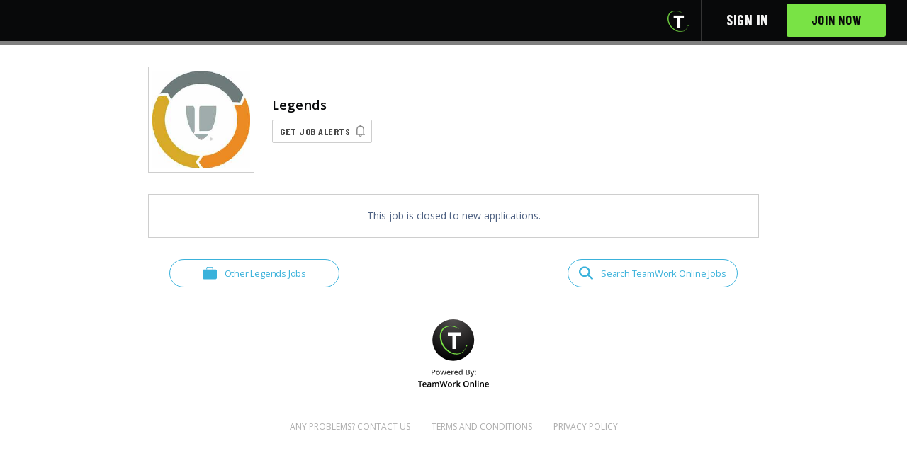

--- FILE ---
content_type: text/html; charset=utf-8
request_url: https://www.teamworkonline.com/multiple-properties/legendshm/legends/cook-1-2069911
body_size: 6825
content:
<!DOCTYPE html><html lang="en"><head><style type="text/css">html {
  opacity: 0;
}</style><base target="_top" /><title>Cook 1 - Legends | TeamWork Online</title>
<meta name="description" content="The RoleA Cook is responsible for the food preparation, execution, and delivery of safely handled food to the customer facing employees for service.Company Overview:Legends is a holistic agency that specializes in delivering solutions for legendary bra...">
<meta property="og:description" content="The RoleA Cook is responsible for the food preparation, execution, and delivery of safely handled food to the customer facing employees for service.Company Overview:Legends is a holistic agency that specializes in delivering solutions for legendary bra...">
<meta property="og:site_name" content="TeamWork Online">
<meta property="og:title" content="Cook 1 - Legends">
<meta property="og:image" content="https://cf-production.teamworkonline.com/uploads/public/embed_b562d698-5e93-4911-8ce9-6cc82b3e3ccc.jpeg">
<meta name="twitter:card" content="summary">
<meta name="twitter:image" content="https://cf-production.teamworkonline.com/uploads/public/thumb_b562d698-5e93-4911-8ce9-6cc82b3e3ccc.jpeg">
<meta name="twitter:site" content="@TeamWorkOnline"><meta charset="utf-8" /><meta content="width=device-width, initial-scale=1" name="viewport" /><meta content="IE=edge" http-equiv="X-UA-Compatible" /><meta content="false" name="turbo-prefetch" /><link rel="icon" type="image/x-icon" href="/assets/favicon-b9eb254d10744245a617281cf23d803225acdc1351755972fc24ccaf426d55cb.ico" /><link rel="mask-icon" type="image/x-icon" href="/assets/mask-icon-0b4be04fefeaf158668db2efab7493f7151ba9770013732aabe95a9a99c15f08.svg" color="black" /><link rel="apple-touch-icon" type="image/x-icon" href="/assets/apple-touch-icon-23184a97c6fc0694860cad496e370b95fc327e424ccb7dd2f2bcd3dc8a7dfee2.png" /><meta name="csrf-param" content="authenticity_token" />
<meta name="csrf-token" content="kS_l35AmNRO_R0bz7iA0eYbALR0kOeENdSdqvmWZ0FupCdGhBIJZYVDJAqF4ivLR5RU6ukuGB9ffI7FN-w0CfQ" /><link href="https://fonts.googleapis.com" rel="preconnect" /><link crossorigin="" href="https://fonts.gstatic.com" rel="preconnect" /><link href="https://fonts.googleapis.com/css2?family=Barlow+Condensed:wght@700&amp;family=Montserrat:wght@300..700&amp;family=Open+Sans:wght@400..700&amp;family=Oswald:wght@400..700&amp;family=Alex+Brush&amp;display=swap" rel="stylesheet" type="text/css" />  <script async src="https://www.googletagmanager.com/gtag/js?id=G-TT21YX2G43"></script>
  <script>
    window.dataLayer = window.dataLayer || [];
    function gtag() { dataLayer.push(arguments); }
    gtag("js", new Date());
    gtag("config", "G-TT21YX2G43", {
      "user_id": null
    });
  </script>
  <script type="text/javascript">
    (function(c,l,a,r,i,t,y){
      c[a]=c[a]||function(){(c[a].q=c[a].q||[]).push(arguments)};
      t=l.createElement(r);t.async=1;t.src="https://www.clarity.ms/tag/"+i;
      y=l.getElementsByTagName(r)[0];y.parentNode.insertBefore(t,y);
    })(window, document, "clarity", "script", "fuouycn1fx");
  </script>
  <script src="https://www.googletagservices.com/tag/js/gpt.js" async="async"></script>

  <script>
//<![CDATA[

    var googletag = googletag || {};
    googletag.cmd = googletag.cmd || [];

    googletag.cmd.push(function() {
      googletag.defineSlot('/1335317/CollegeProgramAd', [300, 250], 'div-gpt-ad-1466008360264-1').addService(googletag.pubads());
      googletag.pubads().enableSingleRequest();
      googletag.pubads().collapseEmptyDivs();
      googletag.pubads().setTargeting("mvp", "false");
      googletag.enableServices();
    });

//]]>
</script><script src="https://accounts.google.com/gsi/client" async="async" defer="defer"></script><link rel="stylesheet" href="/assets/application.bundle-95917b078e3f72ea5e2ab577dfcb7078301f25a697eb23c2186a543865747897.css" data-turbo-track="reload" /><link rel="stylesheet" href="/assets/application-2a2754390d6939f989e327b21ed07ef9ac94ae53dc64d784cd0519843c54393c.css" data-turbo-track="reload" /><script src="/assets/application.bundle-7df10b8fc95036b97e5cd273767fceab939c3abeac7df47aa6172e01ffe76045.js" data-turbo-track="reload"></script><script src="/assets/application-867387c7a7bd0a8b91b50bb5bc8a8b62ef4a38fe3902c5bda34a9802099eddd4.js" data-turbo-track="reload"></script><script type="application/ld+json">{"@context":"http://schema.org","datePosted":"2024-02-10","hiringOrganization":{"@type":"Organization","name":"Legends","logo":"https://cf-production.teamworkonline.com/uploads/public/thumb_b562d698-5e93-4911-8ce9-6cc82b3e3ccc.jpeg"},"identifier":{"@type":"PropertyValue","name":"TeamWork Online","value":2069911},"description":"\u003cp\u003eThe Role\u003cbr\u003eA Cook is responsible for the food preparation, execution, and delivery of safely handled food to the customer facing employees for service.\u003cbr\u003e\u003cbr\u003eCompany Overview:\u003cbr\u003e\u003cbr\u003eLegends is a holistic agency that specializes in delivering solutions for legendary brands. We approach each project with our 360-degree service solution. Our Global Planning, Global Sales, and Hospitality service solutions collaborate on every project to ensure success across each of our six verticals including professional sports, collegiate, attractions, entertainment, international, and conventions. \u003cbr\u003e\u003cbr\u003eOur intellectual property is our people. It's our expertise that makes up Legends. We know what it's like to be on the team, business, or athletic department side, which drives our passion in creating solutions for our partners. Collectively, our leadership has over 300 years of experience in sales and sponsorship, analytics and valuation, hospitality and operations.\u003cbr\u003e\u003cbr\u003e\u003cbr\u003eResponsibilities:\u003cbr\u003e\u003cbr\u003eA Cook is responsible for the food preparation, execution, and delivery of safely handled food to the customer facing employees for service.\u003cbr\u003e\u003cbr\u003e•\tMust maintain a friendly, positive attitude and a professional demeanor at all times.\u003cbr\u003e•\tReport for scheduled event on time and report to assigned area in a timely manner.\u003cbr\u003e•\tFulfill the assigned opening and closing duties.\u003cbr\u003e•\tReport to direct supervisor for prep lists and time lines of the days tasks\u003cbr\u003e•\tCarry out assigned tasked in a timely and safe fashion using correct recipes.\u003cbr\u003e•\tConstant maintenance of walk-in coolers, reach-ins, dry storage and all work areas.\u003cbr\u003e•\tMust have extensive knowledge of all menus being offered including specials.\u003cbr\u003e•\tCommunicate with Supervisors, Attendants, Runners, Chefs and Legends Management.\u003cbr\u003e•\tWork as a team with fellow associates and other service departments within venue.\u003cbr\u003e•\tAttention to detail that will exceed expectations.\u003cbr\u003e•\tMaintain a clean, sanitary and orderly setting within the kitchen.\u003cbr\u003e•\tComplete closing duties and checkout with manager/supervisor.\u003cbr\u003e•\tMust know the “layout” of the kitchen and back of the house area where you are working, (i.e. - know where the closest First Aid office, bathroom and staircase are), and be able to direct staff and guests to their designation.\u003cbr\u003e•\tMust be aware of other food and beverage outlets within the venue.\u003cbr\u003e•\tMay be re-assigned to a different location in certain situations based on the venue’s needs. Other duties and assignments may apply.\u003cbr\u003e•\tMust be able to work a flexible schedule to meet service demand levels, including days, nights, weekends and holidays.\u003cbr\u003e\u003cbr\u003e\u003cbr\u003eQualifications:\u003cbr\u003e\u003cbr\u003e•\tHigh School Diploma or GED equivalent; degree or certificate in culinary arts preferred.\u003cbr\u003e•\tMust have two (2) to four (4) years working in a fast paced restaurant, caterer or other relevant food service area.\u003cbr\u003e•\tMust be proactive, self-motivated, organized and the ability to prioritize as needed.\u003cbr\u003e•\tMust be clean and constantly aware of sanitation procedures.\u003cbr\u003e•\tAbility to work under pressure and adapt to change quickly.\u003cbr\u003e•\tMust be Punctual and dependable.\u003cbr\u003e•\tMust be able to read and retain information (i.e. recipes, prep lists, menus, and signage).\u003cbr\u003e•\tMust be able to perform simple mathematical calculations.\u003cbr\u003e•\tMust be able to speak and read Basic English.\u003cbr\u003e•\tMust be able to work well with others in a stressful environment.\u003cbr\u003e•\tAble to move quickly and act on assigned duties.\u003cbr\u003e•\tMust maintain personal hygiene and a well groomed appearance.\u003cbr\u003e•\tAbility to walk long distances and stand for extended periods of time.\u003cbr\u003e•\tMust be able to stand, kneel, lift (at least 30 pounds), carry items, push carts, walk at a fast pace, and bend down.\u003cbr\u003e•\tFaced paced, professional kitchen in close quarters to fellow workers.\u003cbr\u003e\u003cbr\u003ePractice safe work habits, follow all safety policies and procedures and regulations, complete company-wide safety training and any additional job specific safety training.\u003cbr\u003e\u003cbr\u003eLegends is an Equal Opportunity employer. All qualified applicants will receive consideration for employment without regard to race, color, religion, sex, age, national origin, disability, or genetic information.\u003c/p\u003e\u003ch4\u003eEducation\u003c/h4\u003ePreferred\u003cul\u003e\u003cli\u003eHigh School or better in Other\u003c/li\u003e\u003c/ul\u003e","title":"Cook 1","@type":"JobPosting","validThrough":"2024-05-01T00:00:00+00:00","jobLocation":[{"address":{"@type":"PostalAddress","addressCountry":"US","addressLocality":"Sacramento","addressRegion":"CA","postalCode":"95822"},"@type":"Place"}]}</script></head><body class="organization_landers-employment_opportunities organization_landers-employment_opportunities-show body-footer-adjust"><div data-client_id="675351471205-l11mnq9orkis5vb23na6aksk1l5hippk.apps.googleusercontent.com" data-itp_support="false" data-login_uri="https://www.teamworkonline.com/google_one_tap_callbacks" data-return_to="/multiple-properties/legendshm/legends/cook-1-2069911" id="g_id_onload"></div><header class="header header__mobile--mod" id="application-header"><div class="container"><div class="header-logo" data-header-logo=""></div><div class="header-navigation-set" data-controller="slide-toggle"><div class="header-navigation-trigger" data-action="click-&gt;slide-toggle#toggle"><svg xmlns="http://www.w3.org/2000/svg" width="18" height="16"><path fill="#fff" d="M17.5 0H.5a.5.5 0 0 0-.5.5v3a.5.5 0 0 0 .5.5h17a.5.5 0 0 0 .5-.5v-3a.5.5 0 0 0-.5-.5m0 6H.5a.5.5 0 0 0-.5.5v3a.5.5 0 0 0 .5.5h17a.5.5 0 0 0 .5-.5v-3a.5.5 0 0 0-.5-.5m0 6H.5a.5.5 0 0 0-.5.5v3a.5.5 0 0 0 .5.5h17a.5.5 0 0 0 .5-.5v-3a.5.5 0 0 0-.5-.5"></path></svg>
</div><nav class="header-navigation" data-application-header=""><div class="header-icons header-icons__tw-t"><a class="header-icons__item header-icons__item--teamwork-t" href="/"><i class="header-icons__icon--teamwork-t"><img class="icon--teamwork-t" src="/assets/powered_by-t-transparent-b791f060409a2a5b7cc970dc3b768427edcd4a271346fafde4904c69690664e0.png" /></i></a></div><div class="header-navigation-list header-navigation-list--with-text hidden" data-signed-out-header="" data-slide-toggle-target="dropdown"><div class="header-navigation-list-item"><a class="header-navigation-list-link" href="/sign_in">Sign in</a></div><div class="header-navigation-list-item"><a class="button button--teamwork button--cta-header" href="/sign_up">Join Now</a></div></div></nav></div></div></header><div id="flashes"></div><div data-licensee-header=""><div class="lic-header__banner" data-licensee-banner="" style="background-color: #808080 !important;"></div><div class="container container--narrow"><div class="lic-header__masthead"><div class="lic-header__brand"><div class="lic-header__logo-frame"><div class="lic-header__logo-wrap"><a class="lic-header__logo-wrap--link" href="/multiple-properties/legendshm/legends"><img alt="Legends" src="https://cf-production.teamworkonline.com/uploads/public/thumb_b562d698-5e93-4911-8ce9-6cc82b3e3ccc.jpeg" /></a></div></div></div><div class="lic-header__info"><div class="lic-header__name"><h1>Legends</h1></div><div class="lic-header__alert-button"><a class="button button--job-alerts" href="/lander_notifications_settings/edit?license_id=3048&amp;return_to=%2Fmultiple-properties%2Flegendshm%2Flegends%2Fcook-1-2069911">Get Job Alerts</a></div></div></div></div></div><div class="container container--narrow"><div class="opportunity-preview"><div class="opportunity-preview__closed"><p class="align-center margin-bottom--zero">This job is closed to new applications.</p></div></div><div class="nav-inline see-and-search"><div class="nav-inline__left"><a class="button__wire--icon" data-see-jobs-link="true" href="/multiple-properties/legendshm/legends"><div class="button-content"><svg xmlns="http://www.w3.org/2000/svg" width="20" height="20" viewBox="0 0 20 20" fill="none" class="icon-inline-svg--action">
<path d="M17.9706 4.70131H2.02936C0.908575 4.70131 0 5.58843 0 6.68274V16.5186C0 17.6129 0.908575 18.5 2.02936 18.5H17.9706C19.0914 18.5 20 17.6129 20 16.5186V6.68274C20 5.58843 19.0914 4.70131 17.9706 4.70131Z" fill="#0A9FD3"></path>
<path d="M14.1734 4.88493C14.0601 4.88528 13.9513 4.84186 13.8707 4.76415C13.7901 4.68644 13.7443 4.58075 13.7432 4.47015V2.77272C13.741 2.52141 13.6368 2.2812 13.4534 2.10485C13.27 1.9285 13.0224 1.83044 12.765 1.8322H7.20188C6.94472 1.83079 6.69748 1.92901 6.51437 2.10532C6.33126 2.28163 6.22723 2.52164 6.22508 2.77272V4.47015C6.22401 4.58098 6.17798 4.68687 6.09708 4.76462C6.01619 4.84237 5.90702 4.88563 5.79351 4.88493C5.68023 4.88528 5.57141 4.84186 5.4908 4.76415C5.4102 4.68644 5.36435 4.58075 5.36328 4.47015V2.77272C5.36328 1.79521 6.18855 1 7.20188 1H12.765C13.7797 1 14.605 1.79521 14.605 2.77272V4.47015C14.6039 4.58098 14.5579 4.68687 14.477 4.76462C14.3961 4.84237 14.2869 4.88563 14.1734 4.88493Z" fill="#0A9FD3"></path>
</svg>
Other Legends Jobs</div></a></div><div class="nav-inline__right"><a class="button__wire--icon" data-search-jobs-link="true" href="/jobs-in-sports"><div class="button-content"><svg xmlns="http://www.w3.org/2000/svg" width="20" height="20" viewBox="0 0 20 20" fill="none" class="icon-inline-svg--action">
<g clip-path="url(#clip0_445_28)">
<path fill-rule="evenodd" clip-rule="evenodd" d="M19.8481 17.237L14.2596 12.0703C15.4464 10.5316 15.9543 8.62602 15.6781 6.74765C15.1781 3.40632 12.2567 0.764986 8.63099 0.454319C3.70957 -0.0136809 -0.460434 3.87299 0.0409947 8.49565C0.373852 11.837 3.20957 14.5957 6.79528 15.061C8.81081 15.3191 10.8557 14.8467 12.5096 13.741L18.0553 18.9077C18.1118 18.9629 18.1798 19.0068 18.255 19.0368C18.3303 19.0669 18.4113 19.0824 18.4931 19.0824C18.575 19.0824 18.656 19.0669 18.7312 19.0368C18.8065 19.0068 18.8744 18.9629 18.931 18.9077L19.8067 18.0917C19.9227 17.978 19.9908 17.829 19.9985 17.6722C20.0061 17.5154 19.9527 17.36 19.8481 17.237ZM2.49957 7.75698C2.50447 6.42764 3.07323 5.1542 4.08144 4.2152C5.08965 3.27621 6.45526 2.74807 7.87957 2.74632C9.30412 2.74808 10.6699 3.27639 11.6782 4.21568C12.6864 5.15496 13.255 6.42874 13.2596 7.75832C13.2547 9.08767 12.6859 10.3611 11.6777 11.3001C10.6695 12.2391 9.30387 12.7672 7.87957 12.769C7.17357 12.7711 6.47408 12.643 5.82125 12.3922C5.16842 12.1413 4.5751 11.7726 4.07535 11.3071C3.5756 10.8417 3.17927 10.2887 2.9091 9.67994C2.63893 9.07117 2.50024 8.41858 2.50099 7.75965L2.49957 7.75698Z" fill="#0A9FD3"></path>
</g>
<defs>
<clipPath id="clip0_445_28">
<rect width="20" height="20" fill="white"></rect>
</clipPath>
</defs>
</svg>
Search TeamWork Online Jobs</div></a></div></div><div class="powered-by text-center margin-top"><a href="/"><img width="100" src="/assets/powered_by-t-68e665cd1f97848d8048bcd4bd24aa82d7ac180d7e2dc3cfd2ee92b3c4aa7493.svg" /></a></div></div><footer class="footer__employer"><div class="container container--padded"><div class="footer__employer"><ul class="footer__inline-links"><li class="footer__inline-links-item"><a class="footer__inline-link" href="/cdn-cgi/l/email-protection#147d7a727b5460717579637b667f7b7a787d7a713a777b79">Any Problems? Contact Us</a></li><li class="footer__inline-links-item"><a class="footer__inline-link" target="_blank" href="/pages/terms-and-conditions">Terms and Conditions</a></li><li class="footer__inline-links-item"><a class="footer__inline-link" target="_blank" href="/pages/privacy-policy">Privacy Policy</a></li></ul></div></div></footer>
  <img
    src="https://www.facebook.com/tr?ev=PageView&id=546335515940462"
    height="1"
    referrerpolicy="strict-origin"
    style="display: none;"
    width="1" />
  <script data-cfasync="false" src="/cdn-cgi/scripts/5c5dd728/cloudflare-static/email-decode.min.js"></script><script async src="https://www.googletagmanager.com/gtag/js?id=AW-770967673"></script>
  <script>
    window.dataLayer = window.dataLayer || [];
    function gtag() { dataLayer.push(arguments); }
    gtag("js", new Date());
    gtag("config", "AW-770967673");
  </script>

  <img
    src="https://www.facebook.com/tr?ev=PageView&id=2058668630868442"
    height="1"
    referrerpolicy="strict-origin"
    style="display: none;"
    width="1" />

  <script>
    _linkedin_partner_id = "5226418";
    window._linkedin_data_partner_ids = window._linkedin_data_partner_ids || [];
    window._linkedin_data_partner_ids.push(_linkedin_partner_id);
  </script>
  <script type="text/javascript">
    (function(l) {
    if (!l){window.lintrk = function(a,b){window.lintrk.q.push([a,b])};
    window.lintrk.q=[]}
    var s = document.getElementsByTagName("script")[0];
    var b = document.createElement("script");
    b.type = "text/javascript";b.async = true;
    b.src = "https://snap.licdn.com/li.lms-analytics/insight.min.js";
    s.parentNode.insertBefore(b, s);})(window.lintrk);
  </script>
  <noscript>
    <img height="1" width="1" style="display:none;" alt="" src="https://px.ads.linkedin.com/collect/?pid=5226418&fmt=gif" />
  </noscript>



<style type="text/css">
  html {
    opacity: 1;
  }
</style>
<script>(function(){function c(){var b=a.contentDocument||a.contentWindow.document;if(b){var d=b.createElement('script');d.innerHTML="window.__CF$cv$params={r:'9c07f7841b14f41a',t:'MTc2ODg0Mjg0OQ=='};var a=document.createElement('script');a.src='/cdn-cgi/challenge-platform/scripts/jsd/main.js';document.getElementsByTagName('head')[0].appendChild(a);";b.getElementsByTagName('head')[0].appendChild(d)}}if(document.body){var a=document.createElement('iframe');a.height=1;a.width=1;a.style.position='absolute';a.style.top=0;a.style.left=0;a.style.border='none';a.style.visibility='hidden';document.body.appendChild(a);if('loading'!==document.readyState)c();else if(window.addEventListener)document.addEventListener('DOMContentLoaded',c);else{var e=document.onreadystatechange||function(){};document.onreadystatechange=function(b){e(b);'loading'!==document.readyState&&(document.onreadystatechange=e,c())}}}})();</script><script defer src="https://static.cloudflareinsights.com/beacon.min.js/vcd15cbe7772f49c399c6a5babf22c1241717689176015" integrity="sha512-ZpsOmlRQV6y907TI0dKBHq9Md29nnaEIPlkf84rnaERnq6zvWvPUqr2ft8M1aS28oN72PdrCzSjY4U6VaAw1EQ==" data-cf-beacon='{"version":"2024.11.0","token":"ccf7477416da489f95b18469f7e6d152","server_timing":{"name":{"cfCacheStatus":true,"cfEdge":true,"cfExtPri":true,"cfL4":true,"cfOrigin":true,"cfSpeedBrain":true},"location_startswith":null}}' crossorigin="anonymous"></script>
</body></html>

--- FILE ---
content_type: text/css
request_url: https://www.teamworkonline.com/assets/application-2a2754390d6939f989e327b21ed07ef9ac94ae53dc64d784cd0519843c54393c.css
body_size: 73200
content:
.selectize-control.plugin-drag_drop.multi>.selectize-input>div.ui-sortable-placeholder{visibility:visible !important;background:#f2f2f2 !important;background:rgba(0,0,0,.06) !important;border:0 none !important;box-shadow:inset 0 0 12px 4px #fff}.selectize-control.plugin-drag_drop .ui-sortable-placeholder::after{content:"!";visibility:hidden}.selectize-control.plugin-drag_drop .ui-sortable-helper{box-shadow:0 2px 5px rgba(0,0,0,.2)}.selectize-dropdown-header{position:relative;padding:5px 8px;border-bottom:1px solid #d0d0d0;background:#f8f8f8;border-radius:3px 3px 0 0}.selectize-dropdown-header-close{position:absolute;right:8px;top:50%;color:#303030;opacity:.4;margin-top:-12px;line-height:20px;font-size:20px !important}.selectize-dropdown-header-close:hover{color:#000}.selectize-dropdown.plugin-optgroup_columns .optgroup{border-right:1px solid #f2f2f2;border-top:0 none;float:left;box-sizing:border-box}.selectize-dropdown.plugin-optgroup_columns .optgroup:last-child{border-right:0 none}.selectize-dropdown.plugin-optgroup_columns .optgroup:before{display:none}.selectize-dropdown.plugin-optgroup_columns .optgroup-header{border-top:0 none}.selectize-control.plugin-remove_button [data-value]{position:relative;padding-right:24px !important}.selectize-control.plugin-remove_button [data-value] .remove{z-index:1;position:absolute;top:0;right:0;bottom:0;width:17px;text-align:center;font-weight:bold;font-size:12px;color:inherit;text-decoration:none;vertical-align:middle;display:inline-block;padding:2px 0 0 0;border-left:1px solid #d0d0d0;border-radius:0 2px 2px 0;box-sizing:border-box}.selectize-control.plugin-remove_button [data-value] .remove:hover{background:rgba(0,0,0,.05)}.selectize-control.plugin-remove_button [data-value].active .remove{border-left-color:#cacaca}.selectize-control.plugin-remove_button .disabled [data-value] .remove:hover{background:none}.selectize-control.plugin-remove_button .disabled [data-value] .remove{border-left-color:#fff}.selectize-control.plugin-remove_button .remove-single{position:absolute;right:0;top:0;font-size:23px}.selectize-control{position:relative}.selectize-dropdown,.selectize-input,.selectize-input input{color:#303030;font-family:inherit;font-size:13px;line-height:18px;-webkit-font-smoothing:inherit}.selectize-input,.selectize-control.single .selectize-input.input-active{background:#fff;cursor:text;display:inline-block}.selectize-input{border:1px solid #d0d0d0;padding:8px 8px;display:inline-block;width:100%;overflow:hidden;position:relative;z-index:1;box-sizing:border-box;box-shadow:inset 0 1px 1px rgba(0,0,0,.1);border-radius:3px}.selectize-control.multi .selectize-input.has-items{padding:6px 8px 3px}.selectize-input.full{background-color:#fff}.selectize-input.disabled,.selectize-input.disabled *{cursor:default !important}.selectize-input.focus{box-shadow:inset 0 1px 2px rgba(0,0,0,.15)}.selectize-input.dropdown-active{border-radius:3px 3px 0 0}.selectize-input>*{vertical-align:baseline;display:-moz-inline-stack;display:inline-block;zoom:1;*display:inline}.selectize-control.multi .selectize-input>div{cursor:pointer;margin:0 3px 3px 0;padding:2px 6px;background:#f2f2f2;color:#303030;border:0 solid #d0d0d0}.selectize-control.multi .selectize-input>div.active{background:#e8e8e8;color:#303030;border:0 solid #cacaca}.selectize-control.multi .selectize-input.disabled>div,.selectize-control.multi .selectize-input.disabled>div.active{color:#7d7d7d;background:#fff;border:0 solid #fff}.selectize-input>input{display:inline-block !important;padding:0 !important;min-height:0 !important;max-height:none !important;max-width:100% !important;margin:0 2px 0 0 !important;text-indent:0 !important;border:0 none !important;background:none !important;line-height:inherit !important;-webkit-user-select:auto !important;box-shadow:none !important}.selectize-input>input::-ms-clear{display:none}.selectize-input>input:focus{outline:none !important}.selectize-input::after{content:" ";display:block;clear:left}.selectize-input.dropdown-active::before{content:" ";display:block;position:absolute;background:#f0f0f0;height:1px;bottom:0;left:0;right:0}.selectize-dropdown{position:absolute;z-index:10;border:1px solid #d0d0d0;background:#fff;margin:-1px 0 0 0;border-top:0 none;box-sizing:border-box;box-shadow:0 1px 3px rgba(0,0,0,.1);border-radius:0 0 3px 3px}.selectize-dropdown [data-selectable]{cursor:pointer;overflow:hidden}.selectize-dropdown [data-selectable] .highlight{background:rgba(125,168,208,.2);border-radius:1px}.selectize-dropdown .option,.selectize-dropdown .optgroup-header{padding:5px 8px}.selectize-dropdown .option,.selectize-dropdown [data-disabled],.selectize-dropdown [data-disabled] [data-selectable].option{cursor:inherit;opacity:.5}.selectize-dropdown [data-selectable].option{opacity:1}.selectize-dropdown .optgroup:first-child .optgroup-header{border-top:0 none}.selectize-dropdown .optgroup-header{color:#303030;background:#fff;cursor:default}.selectize-dropdown .active{background-color:#f5fafd;color:#495c68}.selectize-dropdown .active.create{color:#495c68}.selectize-dropdown .create{color:rgba(48,48,48,.5)}.selectize-dropdown-content{overflow-y:auto;overflow-x:hidden;max-height:200px;-webkit-overflow-scrolling:touch}.selectize-control.single .selectize-input,.selectize-control.single .selectize-input input{cursor:pointer}.selectize-control.single .selectize-input.input-active,.selectize-control.single .selectize-input.input-active input{cursor:text}.selectize-control.single .selectize-input:after{content:" ";display:block;position:absolute;top:50%;right:15px;margin-top:-3px;width:0;height:0;border-style:solid;border-width:5px 5px 0 5px;border-color:gray transparent transparent transparent}.selectize-control.single .selectize-input.dropdown-active:after{margin-top:-4px;border-width:0 5px 5px 5px;border-color:transparent transparent gray transparent}.selectize-control.rtl.single .selectize-input:after{left:15px;right:auto}.selectize-control.rtl .selectize-input>input{margin:0 4px 0 -2px !important}.selectize-control .selectize-input.disabled{opacity:.5;background-color:#fafafa}.selectize-control.plugin-drag_drop.multi>.selectize-input>div.ui-sortable-placeholder{visibility:visible !important;background:#f2f2f2 !important;background:rgba(0,0,0,.06) !important;border:0 none !important;box-shadow:inset 0 0 12px 4px #fff}.selectize-control.plugin-drag_drop .ui-sortable-placeholder::after{content:"!";visibility:hidden}.selectize-control.plugin-drag_drop .ui-sortable-helper{box-shadow:0 2px 5px rgba(0,0,0,.2)}.selectize-dropdown-header{position:relative;padding:5px 8px;border-bottom:1px solid #d0d0d0;background:#f8f8f8;border-radius:3px 3px 0 0}.selectize-dropdown-header-close{position:absolute;right:8px;top:50%;color:#303030;opacity:.4;margin-top:-12px;line-height:20px;font-size:20px !important}.selectize-dropdown-header-close:hover{color:#000}.selectize-dropdown.plugin-optgroup_columns .optgroup{border-right:1px solid #f2f2f2;border-top:0 none;float:left;box-sizing:border-box}.selectize-dropdown.plugin-optgroup_columns .optgroup:last-child{border-right:0 none}.selectize-dropdown.plugin-optgroup_columns .optgroup:before{display:none}.selectize-dropdown.plugin-optgroup_columns .optgroup-header{border-top:0 none}.selectize-control.plugin-remove_button [data-value]{position:relative;padding-right:24px !important}.selectize-control.plugin-remove_button [data-value] .remove{z-index:1;position:absolute;top:0;right:0;bottom:0;width:17px;text-align:center;font-weight:bold;font-size:12px;color:inherit;text-decoration:none;vertical-align:middle;display:inline-block;padding:2px 0 0 0;border-left:1px solid #0073bb;border-radius:0 2px 2px 0;box-sizing:border-box}.selectize-control.plugin-remove_button [data-value] .remove:hover{background:rgba(0,0,0,.05)}.selectize-control.plugin-remove_button [data-value].active .remove{border-left-color:#00578d}.selectize-control.plugin-remove_button .disabled [data-value] .remove:hover{background:none}.selectize-control.plugin-remove_button .disabled [data-value] .remove{border-left-color:#aaa}.selectize-control.plugin-remove_button .remove-single{position:absolute;right:0;top:0;font-size:23px}.selectize-control{position:relative}.selectize-dropdown,.selectize-input,.selectize-input input{color:#303030;font-family:inherit;font-size:13px;line-height:18px;-webkit-font-smoothing:inherit}.selectize-input,.selectize-control.single .selectize-input.input-active{background:#fff;cursor:text;display:inline-block}.selectize-input{border:1px solid #d0d0d0;padding:8px 8px;display:inline-block;width:100%;overflow:hidden;position:relative;z-index:1;box-sizing:border-box;box-shadow:inset 0 1px 1px rgba(0,0,0,.1);border-radius:3px}.selectize-control.multi .selectize-input.has-items{padding:5px 8px 2px}.selectize-input.full{background-color:#fff}.selectize-input.disabled,.selectize-input.disabled *{cursor:default !important}.selectize-input.focus{box-shadow:inset 0 1px 2px rgba(0,0,0,.15)}.selectize-input.dropdown-active{border-radius:3px 3px 0 0}.selectize-input>*{vertical-align:baseline;display:-moz-inline-stack;display:inline-block;zoom:1;*display:inline}.selectize-control.multi .selectize-input>div{cursor:pointer;margin:0 3px 3px 0;padding:2px 6px;background:#1da7ee;color:#fff;border:1px solid #0073bb}.selectize-control.multi .selectize-input>div.active{background:#92c836;color:#fff;border:1px solid #00578d}.selectize-control.multi .selectize-input.disabled>div,.selectize-control.multi .selectize-input.disabled>div.active{color:#fff;background:#d2d2d2;border:1px solid #aaa}.selectize-input>input{display:inline-block !important;padding:0 !important;min-height:0 !important;max-height:none !important;max-width:100% !important;margin:0 1px !important;text-indent:0 !important;border:0 none !important;background:none !important;line-height:inherit !important;-webkit-user-select:auto !important;box-shadow:none !important}.selectize-input>input::-ms-clear{display:none}.selectize-input>input:focus{outline:none !important}.selectize-input::after{content:" ";display:block;clear:left}.selectize-input.dropdown-active::before{content:" ";display:block;position:absolute;background:#f0f0f0;height:1px;bottom:0;left:0;right:0}.selectize-dropdown{position:absolute;z-index:10;border:1px solid #d0d0d0;background:#fff;margin:-1px 0 0 0;border-top:0 none;box-sizing:border-box;box-shadow:0 1px 3px rgba(0,0,0,.1);border-radius:0 0 3px 3px}.selectize-dropdown [data-selectable]{cursor:pointer;overflow:hidden}.selectize-dropdown [data-selectable] .highlight{background:rgba(125,168,208,.2);border-radius:1px}.selectize-dropdown .option,.selectize-dropdown .optgroup-header{padding:5px 8px}.selectize-dropdown .option,.selectize-dropdown [data-disabled],.selectize-dropdown [data-disabled] [data-selectable].option{cursor:inherit;opacity:.5}.selectize-dropdown [data-selectable].option{opacity:1}.selectize-dropdown .optgroup:first-child .optgroup-header{border-top:0 none}.selectize-dropdown .optgroup-header{color:#303030;background:#fff;cursor:default}.selectize-dropdown .active{background-color:#f5fafd;color:#495c68}.selectize-dropdown .active.create{color:#495c68}.selectize-dropdown .create{color:rgba(48,48,48,.5)}.selectize-dropdown-content{overflow-y:auto;overflow-x:hidden;max-height:200px;-webkit-overflow-scrolling:touch}.selectize-control.single .selectize-input,.selectize-control.single .selectize-input input{cursor:pointer}.selectize-control.single .selectize-input.input-active,.selectize-control.single .selectize-input.input-active input{cursor:text}.selectize-control.single .selectize-input:after{content:" ";display:block;position:absolute;top:50%;right:15px;margin-top:-3px;width:0;height:0;border-style:solid;border-width:5px 5px 0 5px;border-color:gray transparent transparent transparent}.selectize-control.single .selectize-input.dropdown-active:after{margin-top:-4px;border-width:0 5px 5px 5px;border-color:transparent transparent gray transparent}.selectize-control.rtl.single .selectize-input:after{left:15px;right:auto}.selectize-control.rtl .selectize-input>input{margin:0 4px 0 -2px !important}.selectize-control .selectize-input.disabled{opacity:.5;background-color:#fafafa}.selectize-control.multi .selectize-input.has-items{padding-left:5px;padding-right:5px}.selectize-control.multi .selectize-input.disabled [data-value]{color:#999;text-shadow:none;background:none;box-shadow:none}.selectize-control.multi .selectize-input.disabled [data-value],.selectize-control.multi .selectize-input.disabled [data-value] .remove{border-color:#e6e6e6}.selectize-control.multi .selectize-input.disabled [data-value] .remove{background:none}.selectize-control.multi .selectize-input [data-value]{text-shadow:0 1px 0 rgba(0,51,83,.3);border-radius:3px;background-color:#1b9dec;background-image:linear-gradient(to bottom, #1da7ee, #178ee9);background-repeat:repeat-x;filter:progid:DXImageTransform.Microsoft.gradient(startColorstr="#ff1da7ee", endColorstr="#ff178ee9", GradientType=0);box-shadow:0 1px 0 rgba(0,0,0,.2),inset 0 1px rgba(255,255,255,.03)}.selectize-control.multi .selectize-input [data-value].active{background-color:#0085d4;background-image:linear-gradient(to bottom, #008fd8, #0075cf);background-repeat:repeat-x;filter:progid:DXImageTransform.Microsoft.gradient(startColorstr="#ff008fd8", endColorstr="#ff0075cf", GradientType=0)}.selectize-control.single .selectize-input{box-shadow:0 1px 0 rgba(0,0,0,.05),inset 0 1px 0 rgba(255,255,255,.8);background-color:#f9f9f9;background-image:linear-gradient(to bottom, #fefefe, #f2f2f2);background-repeat:repeat-x;filter:progid:DXImageTransform.Microsoft.gradient(startColorstr="#fffefefe", endColorstr="#fff2f2f2", GradientType=0)}.selectize-control.single .selectize-input,.selectize-dropdown.single{border-color:#b8b8b8}.selectize-dropdown .optgroup-header{padding-top:7px;font-weight:bold;font-size:.85em}.selectize-dropdown .optgroup{border-top:1px solid #f0f0f0}.selectize-dropdown .optgroup:first-child{border-top:0 none}html{box-sizing:border-box}*,*::after,*::before{box-sizing:inherit}button,[type=button],[type=reset],[type=submit]{-webkit-appearance:none;-moz-appearance:none;appearance:none;background-color:#fff;border:1px solid #cecece;border-radius:2px;color:#0a9fd3;cursor:pointer;display:inline-block;font-family:"Barlow Condensed","Open Sans","Helvetica Neue","Helvetica","Arial",sans-serif;font-size:16px;font-weight:bold;letter-spacing:.1em;line-height:1.5;padding:10px 30px;text-decoration:none;transition:background-color 167ms cubic-bezier(0.645, 0.045, 0.355, 1);-webkit-user-select:none;-moz-user-select:none;-ms-user-select:none;user-select:none;vertical-align:middle}button:hover,button:focus,[type=button]:hover,[type=button]:focus,[type=reset]:hover,[type=reset]:focus,[type=submit]:hover,[type=submit]:focus{background-color:#f2f2f2}button:disabled,[type=button]:disabled,[type=reset]:disabled,[type=submit]:disabled{color:#4e6182;cursor:not-allowed}button:disabled:hover,[type=button]:disabled:hover,[type=reset]:disabled:hover,[type=submit]:disabled:hover{background-color:#fff;box-shadow:none;cursor:not-allowed;scale:none}fieldset{background-color:transparent;border:0;margin:0;padding:0}legend{font-weight:600;margin-bottom:10px;padding:0}label,.label-style{display:block;margin-bottom:10px}input,select,textarea{display:block;font-family:"Open Sans","Helvetica Neue","Helvetica","Arial",sans-serif;font-size:1rem}[type=color],[type=date],[type=datetime],[type=datetime-local],[type=email],[type=month],[type=number],[type=password],[type=search],[type=tel],[type=text],[type=time],[type=url],[type=week],input:not([type]),textarea,select[multiple]{background-color:#fff;border:1px solid #cecece;border-radius:2px;box-sizing:border-box;margin-bottom:0;padding:5px 10px;transition:border-color 167ms cubic-bezier(0.645, 0.045, 0.355, 1);width:100%}[type=color]:hover,[type=date]:hover,[type=datetime]:hover,[type=datetime-local]:hover,[type=email]:hover,[type=month]:hover,[type=number]:hover,[type=password]:hover,[type=search]:hover,[type=tel]:hover,[type=text]:hover,[type=time]:hover,[type=url]:hover,[type=week]:hover,input:not([type]):hover,textarea:hover,select[multiple]:hover{border-color:#a5a5a5}[type=color]:focus,[type=date]:focus,[type=datetime]:focus,[type=datetime-local]:focus,[type=email]:focus,[type=month]:focus,[type=number]:focus,[type=password]:focus,[type=search]:focus,[type=tel]:focus,[type=text]:focus,[type=time]:focus,[type=url]:focus,[type=week]:focus,input:not([type]):focus,textarea:focus,select[multiple]:focus{background-color:#fff;border-color:#0a9fd3;outline:none}[type=color]:disabled,[type=date]:disabled,[type=datetime]:disabled,[type=datetime-local]:disabled,[type=email]:disabled,[type=month]:disabled,[type=number]:disabled,[type=password]:disabled,[type=search]:disabled,[type=tel]:disabled,[type=text]:disabled,[type=time]:disabled,[type=url]:disabled,[type=week]:disabled,input:not([type]):disabled,textarea:disabled,select[multiple]:disabled{background-color:#f2f2f2;cursor:not-allowed}[type=color]:disabled:hover,[type=date]:disabled:hover,[type=datetime]:disabled:hover,[type=datetime-local]:disabled:hover,[type=email]:disabled:hover,[type=month]:disabled:hover,[type=number]:disabled:hover,[type=password]:disabled:hover,[type=search]:disabled:hover,[type=tel]:disabled:hover,[type=text]:disabled:hover,[type=time]:disabled:hover,[type=url]:disabled:hover,[type=week]:disabled:hover,input:not([type]):disabled:hover,textarea:disabled:hover,select[multiple]:disabled:hover{border:1px solid #cecece}textarea{resize:vertical}[type=search]::-webkit-search-cancel-button{-webkit-appearance:searchfield-cancel-button;appearance:searchfield-cancel-button}[type=checkbox],[type=radio]{display:inline;margin-right:10px}[type=file]{width:100%}select{border:1px solid #cecece;margin-bottom:0;max-width:100%;width:auto}select::-ms-expand{display:none}.form-wrapper.boolean input,.form-wrapper.boolean label{display:inline}html{box-sizing:border-box;height:100%;overflow-x:hidden}body{position:relative}*,*::before,*::after{box-sizing:inherit}ul,ol{list-style-type:none;margin:0;padding:0}dl{margin:0}dt{font-weight:600;margin:0}dd{margin:0}figure{margin:0}img,picture{margin:0;max-width:100%}table{border-collapse:collapse;margin:20px 0;table-layout:fixed;width:100%}th{border-bottom:1px solid #9b9b9b;font-weight:600;padding:10px 0;text-align:left}td{padding:10px 0}tr,td,th{vertical-align:middle}body{background-color:#fff;color:#16325c;font-family:"Open Sans","Helvetica Neue","Helvetica","Arial",sans-serif;font-size:1em;-webkit-font-smoothing:subpixel-antialiased;line-height:1.25;min-width:20em;-webkit-text-stroke:1px transparent}.barlow{font-family:"Barlow Condensed","Open Sans","Helvetica Neue","Helvetica","Arial",sans-serif}h1,h2,h3,h4,h5,h6{font-family:"Open Sans","Helvetica Neue","Helvetica","Arial",sans-serif;font-size:1.25em;line-height:1.2;margin:0 0 20px}.h1--dashboard{color:#08090a;font-family:"Montserrat","Helvetica Neue","Helvetica","Arial",sans-serif;font-size:1.125em;font-weight:400;letter-spacing:.3px;line-height:1.25;margin-bottom:10px;opacity:.8;text-transform:uppercase}.h1__main{color:#08090a;font-family:"Barlow Condensed","Open Sans","Helvetica Neue","Helvetica","Arial",sans-serif;font-size:3.5em;line-height:.95;text-align:center;text-shadow:0 .5px .5px #ccc;text-transform:uppercase;z-index:1}@media screen and (max-width: 767px){.h1__main{line-height:.9}}.h2{font-weight:400;opacity:.95}.h2__browse-jobs{color:#08090a;font-size:40px;font-weight:700;letter-spacing:-0.02em;text-transform:uppercase}@media screen and (max-width: 767px){.h2__browse-jobs{margin-bottom:10px}}.h4{font-size:1.125em;font-weight:600;line-height:1.2;margin:0 0 10px}p{color:#4e6182;font-size:.875em;line-height:1.4286;margin:0 0 20px}a,.button--link{color:#0a9fd3;text-decoration:none;transition:color 167ms cubic-bezier(0.645, 0.045, 0.355, 1)}a:active,.button--link:active,a:focus,.button--link:focus,a:hover,.button--link:hover{color:#08779e}hr{border-bottom:1px solid #cecece;border-left:0;border-right:0;border-top:0;margin:30px 0}.large-heading-text{font-size:2.2em;font-weight:300}.bold-font-weight{font-weight:700}.normal-font-weight{font-weight:400}.header--barlow{color:#08090a;font-family:"Barlow Condensed","Open Sans","Helvetica Neue","Helvetica","Arial",sans-serif;text-transform:uppercase}.label--small{color:#4e6182;font-size:.9rem;font-weight:700;text-transform:uppercase}.subcopy{font-size:.4375em}.subcopy-dark{color:#08090a}.subcopy-light{color:#fff}.subcopy__light{color:#585858;font-weight:300;letter-spacing:.5px;line-height:1.5;opacity:.8}.subcopy__light strong{font-weight:700}.p--x-small-margin{margin-bottom:5px}.p--small-margin-top{margin-top:20px}.p--narrow-font-width{margin:0 auto;max-width:675px}.candidate-information--padding-left{padding-left:35.7px}.blockquote{color:#4d4d4d;quotes:"“" "”" "‘" "’"}.blockquote::before{content:open-quote}.blockquote::after{content:close-quote}.semi-bold{font-weight:600}.x-small-font{font-size:.75rem}.smaller-font{font-size:.875em}.base-font{font-family:"Open Sans","Helvetica Neue","Helvetica","Arial",sans-serif;font-size:1em;font-weight:500;line-height:1.7}.text-center{text-align:center}.text-left{text-align:left}.text-right{text-align:right}.h2--big-time{border-bottom:2px solid #f3f3f3;color:#08090a;font-family:"Montserrat","Helvetica Neue","Helvetica","Arial",sans-serif;font-size:33px;font-weight:600;line-height:40px;margin:0 auto 30px;max-width:756px;opacity:.75;padding-bottom:20px;text-align:center;text-transform:uppercase}@media screen and (max-width: 767px){.h2--big-time{font-size:30px}}.h2--big-time-green{color:#79e345;font-size:3em;margin:15px auto;text-shadow:0 1px 0 #343434;text-transform:uppercase}@media screen and (max-width: 767px){.h2--big-time-green{font-size:1.725em}}.h2--secondary{border-bottom:1px solid #f3f3f3;color:#16325c;font-family:"Montserrat","Helvetica Neue","Helvetica","Arial",sans-serif;font-size:20px;font-weight:300;line-height:28px;margin:15px auto 30px;max-width:756px;padding-bottom:20px;text-align:center;text-transform:uppercase}@media screen and (min-width: 768px){.h2--secondary{font-size:26px;line-height:38px}}.h3--big-time-green{color:#79e345;display:block;font-size:1.5em;margin:5px auto}.h2__big-time--no-border{border-bottom:0}.alt-header{color:#141414;font-family:"Oswald","Open Sans","Helvetica Neue","Helvetica","Arial",sans-serif;font-weight:400;letter-spacing:.45px;text-transform:uppercase}.alt-header__large{font-size:2em}.disabled-text{color:#cecece;font-size:.75rem}.candidates-count__header{color:#08090a;font-size:1.125em;font-weight:500;letter-spacing:.18px;line-height:1.25}.candidates-count__subcopy{color:#727070;font-weight:400;line-height:1.875}.candidates-count__subcopy a,.candidates-count__subcopy .button--link{font-weight:500;text-decoration:underline}.tw-green-font{color:#79e345}.cursive-text{font-family:cursive}.label__city-state{color:#cecece;position:relative}.label__city-state::before{content:"(    CLEVELAND, OH)";font-size:.9em;height:20px;left:105px;position:absolute;top:0;width:150px}.label__city-state::after{content:"ex.";font-size:.525em;left:108.48px;position:absolute;top:4px}.accordion .accordion-content{display:none}.accordion.is-expanded .accordion-content{display:block}.accordion .green-dot-icon{height:10px;width:10px;background-image:url(/assets/icons-inline-svg/dot-green-6d1e55101d03e9f1f8ac66765f827587a7b25d728604db83461a85148c1d542b.svg);background-repeat:no-repeat;display:inline-block;margin-left:10px;vertical-align:middle}.accordion .is-expanded{display:block}.accordion .is-expanded .accordion-trigger{font-weight:bold}.accordion-list-item{border-bottom:1px solid #cecece;padding:10px 0}.accordion-list-item:first-of-type{padding-top:10px}.accordion-list-item:last-of-type{border:0}.accordion-list-item a,.accordion-list-item .button--link{color:#16325c}.accordion-list-item .button{color:#0a9fd3}.accordion-toggle::before{height:14px;width:14px;background-image:url(/assets/plus-sign-d7d6bbebb7aa6941fd62945ae552668d74b8f6d33b3c537156c15dfe6aa54d96.svg);background-repeat:no-repeat;content:"";display:inline-block;margin-right:5px;vertical-align:middle}.accordion-trigger{color:#16325c;display:block;padding:10px 30px 10px 0}.actions-dropdown-row{align-items:center;display:flex;margin-bottom:20px}@media screen and (max-width: 767px){.actions-dropdown-row{flex-direction:column;margin:10px auto}}.actions-dropdown-row h2{display:inline-block;margin-bottom:0}@media screen and (max-width: 767px){.actions-dropdown-row h2{margin-bottom:10px;margin-top:10px}}.actions-dropdown-row .employer-actions__button{height:40px;margin-left:auto}@media screen and (max-width: 767px){.actions-dropdown-row .employer-actions__button{margin-bottom:10px;margin-top:10px;max-width:100%;order:-1}}.actions-dropdown-row .employer-actions__button .button--teamwork:hover{min-width:100%}.actions-dropdown-row .employer-actions__trigger{padding:30px}.actions-dropdown-row.employer-actions__button{margin-left:auto}.sort-and-actions{align-items:center;display:flex;margin-left:auto}@media screen and (max-width: 767px){.sort-and-actions{flex-direction:column;justify-content:space-between;margin:auto;width:100%}.sort-and-actions form,.sort-and-actions .form-wrapper{width:100%}.sort-and-actions .filter-sort-label{display:none}}.sort-and-actions .employer-actions__button{align-self:end}.sort-and-actions .form-wrapper{margin-left:auto;margin-right:20px;padding-bottom:0}.activity-cell--centered{border-bottom:0}@media screen and (min-width: 768px){.activity-cell--centered{text-align:center}}@media screen and (min-width: 768px){.activities-table-header{border-radius:2px 2px 0 0;padding:10px}.activities-table-header th{background:#f3f3f3}.activities-table-header th:first-child{padding-left:10px}}.activities-table-header .form-label{color:#08090a;font-family:"Open Sans","Helvetica Neue","Helvetica","Arial",sans-serif;font-size:.875em;font-weight:600;letter-spacing:.1px;line-height:18px;opacity:.7;text-align:left;text-transform:initial}.activity{border-bottom:1px solid #cecece;color:#2b2b2b}.activity td{font-size:.875em;font-weight:500;letter-spacing:.2px;line-height:21.6px;text-align:left;vertical-align:baseline}@media screen and (max-width: 767px){.activity td{font-size:.7875em}}.activity td:first-child{padding-left:10px;padding-right:5px}.activity:last-child{border-bottom:0}.activity__body{text-align:left}@media screen and (max-width: 767px){.activity__body{font-size:.75em}}.activity__body blockquote{border-left:.3em solid #cecece;padding-left:.6em}.activity__body ol,.activity__body ul{margin-left:20px}.activity__body ol{list-style-type:decimal}.activity__body ul{list-style-type:disc}.activity__body li{margin-bottom:.5em}.activity__body li h1,.activity__body li p{margin:0}.activity__body b,.activity__body strong{font-weight:700}.activity__body div,.activity__body p,.activity__body li{color:#08090a;font-family:"Open Sans","Helvetica Neue","Helvetica","Arial",sans-serif;font-size:1em;font-weight:300;letter-spacing:-0.2px;line-height:2.1}.activity__body h1{letter-spacing:-0.2px;line-height:2.4}.activity__details{color:#868686;font-size:.875em}.analyzer{align-items:center;background:#fff;display:flex;flex-direction:column;margin:50px auto 20px}.analyzer h2,.analyzer h3,.analyzer p{color:#08090a}.analyzer p{font-size:.75em}.analyzer__profile{padding-top:30px;text-align:center}.analyzer__profile h2{font-family:"Oswald","Open Sans","Helvetica Neue","Helvetica","Arial",sans-serif;font-size:2em;font-weight:400;margin-top:10px}.analyzer__profile p{margin:10px auto;max-width:400px}.analyzer__content{display:flex}@media screen and (max-width: 767px){.analyzer__content{display:inline-block}}.analyzer__content h3{font-size:1em}.analyzer__content .button--wire-edit{padding:5px;padding-left:25px;padding-right:10px;position:relative;top:-10px}.analyzer__content .button--wire-edit::before{top:7px}.analyzer__content--column{padding:20px 50px;width:50%}@media screen and (max-width: 767px){.analyzer__content--column{padding:1em 20px;width:100%}}.analyzer__bar{margin:10px;margin-top:20px;width:600px}@media screen and (max-width: 767px){.analyzer__bar{margin:10px auto;width:90%}}.analyzer__content--title{display:flex;flex-direction:column;margin-top:20px}.analyzer__content--title a,.analyzer__content--title .button--link{border-radius:120px;margin-top:20px;text-align:center;width:120px}.analyzer__content--title .button--wire-edit::before{top:9px}.analyzer__content--description{min-height:70px}@media screen and (max-width: 767px){.analyzer__content--description{min-height:auto}}.analyzer__feedback{margin-bottom:20px}.analyzer__feedback:empty{display:none}.analyzer__feedback p{margin:auto;width:90%}.analyzer__actions{padding-bottom:60px;text-align:center}.analyzer__actions a,.analyzer__actions .button--link{display:inline-block;font-family:"Oswald","Open Sans","Helvetica Neue","Helvetica","Arial",sans-serif;font-size:1em;margin:0 auto;text-transform:uppercase;width:240px}.profile-analyzer-index{background:#f3f3f3}@-webkit-keyframes ticker{0%{-webkit-transform:translateX(0%);transform:translateX(0%)}100%{-webkit-transform:translateX(-100%);transform:translateX(-100%)}}@keyframes ticker{0%{-webkit-transform:translateX(0%);transform:translateX(0%)}100%{-webkit-transform:translateX(-100%);transform:translateX(-100%)}}@-webkit-keyframes ticker-reverse{0%{-webkit-transform:translateX(0%);transform:translateX(0%)}100%{-webkit-transform:translateX(100%);transform:translateX(100%)}}@keyframes ticker-reverse{0%{-webkit-transform:translateX(0%);transform:translateX(0%)}100%{-webkit-transform:translateX(100%);transform:translateX(100%)}}@-webkit-keyframes animate-draw{to{stroke-dashoffset:0}}@keyframes animate-draw{to{stroke-dashoffset:0}}.animate-draw[data-animate=true] path{-webkit-animation:animate-draw 1s linear forwards infinite;animation:animate-draw 1s linear forwards infinite;stroke-dasharray:200;stroke-dashoffset:200}.uploaded-documents{margin-top:30px}.uploaded-documents hr{margin-bottom:0}.attribute-list{display:inline-block;list-style:none;max-width:80%;min-width:220px;padding:0 5px;position:relative;text-align:left;width:inherit}@media screen and (min-width: 1024px){.attribute-list{min-width:220px;padding:0 20px;text-align:left}}.attribute-list--flush{padding:0}.attribute-list__item{margin-bottom:10px}@media screen and (min-width: 768px){.attribute-list__item{margin-bottom:7px}}.attribute-list__social{display:flex;justify-content:center;left:-3px;margin-bottom:10px;margin-top:10px;padding-bottom:0;position:relative}@media screen and (max-width: 767px){.attribute-list__social{display:block;margin-bottom:10px;margin-top:20px;text-align:center}}.attribute-list__social a:hover,.attribute-list__social .button--link:hover{opacity:1}.attribute-list__social a:hover path,.attribute-list__social .button--link:hover path{fill:#08779e}.attribute-list__social path{fill:#0a9fd3}.authentication{color:#08090a;display:flex;text-align:center}@media screen and (min-width: 768px){.authentication .form{width:100%}}.authentication .form-error,.authentication .form-hint{display:block;text-align:left}.authentication .form-input{background:#fff;height:45px}@media screen and (min-width: 768px){.authentication .form-input{font-size:1rem}}.authentication .form-label{color:#08090a;font-family:"Oswald","Open Sans","Helvetica Neue","Helvetica","Arial",sans-serif;font-size:18px;text-align:left}.auth-lined{display:flex;justify-content:center;margin-bottom:10px;position:relative}.auth-lined::before{position:absolute;top:12px;right:0;left:0;height:1px;width:100%;background:#cecece;content:"";margin:auto;text-align:center;z-index:-5}.auth-lined::after{position:absolute;top:5px;right:0;left:0;height:20px;width:50px;background:#fff;content:"";margin:auto;text-align:center;z-index:-2}.authentication-label--forgot-password{color:#cecece;font-size:.95em;font-weight:700;letter-spacing:.04em;text-transform:uppercase;color:#0a9fd3;display:block;font-family:"Open Sans","Helvetica Neue","Helvetica","Arial",sans-serif;font-size:1.1em;font-weight:700;letter-spacing:normal;margin-bottom:20px;margin-top:10px;text-align:right;text-transform:none}@media screen and (max-width: 767px){.authentication-label--forgot-password{font-size:.75em}}.authentication-small-text{color:#989898;font-size:.875em;font-weight:500;line-height:1.5}.authentication-small-text a,.authentication-small-text .button--link{color:#989898;font-weight:700;opacity:1;text-decoration:underline}.authentication-password{margin-top:0}.authentication-password .form-wrapper{padding-bottom:0}.authentication-submit{display:block;margin-top:15px}.authentication-submit::after{clear:both;content:"";display:block}.authentication-submit .button--teamwork{font-size:1.5em;width:100%}.authentication-sign-up-text{color:#08090a;font-size:1.1em;font-weight:500;line-height:1.5;opacity:1}@media screen and (max-width: 767px){.authentication-sign-up-text{font-size:1.1em}}.authentication-sign-up-text a,.authentication-sign-up-text .button--link{font-weight:700}.authentication__content{align-items:center;background:#fff;display:flex;height:100%;justify-content:center;margin:0 auto;margin-top:20px;padding-bottom:0;padding-top:10px;width:50%;z-index:1}@media screen and (max-width: 767px){.authentication__content{width:100%}}.authentication__content hr{margin:5px 0;opacity:.25}.authentication__container{display:flex;flex-direction:column;margin:0 auto;max-width:500px;width:90%}.authentication__container h2{font-family:"Open Sans","Helvetica Neue","Helvetica","Arial",sans-serif;font-size:32px;font-weight:600;margin-bottom:5px;text-align:left}.authentication__container [class^=button--wire]:focus{box-shadow:0 1px 3px #c8c8c8}.authentication__container .main-text{color:#08090a;font-size:1.1em;font-weight:500;margin-bottom:15px;text-align:left}@media screen and (max-width: 767px){.authentication__container .main-text{font-size:1.1em}}.banner{float:left;display:block;margin-right:2.3576515979%;width:100%;background-color:#e5f3ff;border:1px solid #b2dbff;padding:30px}.banner:last-child{margin-right:0}.banner-actions{margin-top:20px}@media screen and (min-width: 768px){.banner-actions{float:left;display:block;margin-right:2.3576515979%;width:40.2913699012%;margin-right:0;margin-top:0;text-align:center}.banner-actions:last-child{margin-right:0}}.banner-actions form{width:100%}.banner-actions .form-label{color:#0a9fd3;font-size:1em;vertical-align:middle}@media screen and (min-width: 768px){.banner-footnote,.banner-text{float:left;display:block;margin-right:2.3576515979%;width:57.3509785009%}.banner-footnote:last-child,.banner-text:last-child{margin-right:0}}.banner-heading,.banner-text{color:#07688a}.application-submitted .base-font{color:#08090a;font-size:1.1em;opacity:.7}.alt-header{font-weight:700}.confirmation--sub-header{font-size:1.5em;font-weight:500}.confirmation--header{font-size:4.4em}.confirmation--header,.confirmation--sub-header{color:#08090a}.banner-row{float:left;display:block;margin-right:2.3576515979%;width:100%;margin-bottom:20px}.banner-row:last-child{margin-right:0}.banner-row h1,.banner-row .star-badge{display:inline-block;float:none;margin:0;vertical-align:middle}.banner-text{font-size:1em;line-height:1.75;margin-bottom:0}.bordered-row{border:1px solid #cecece;margin:20px auto;max-width:860px;padding:24px 5px;transition:167ms cubic-bezier(0.645, 0.045, 0.355, 1)}@media screen and (max-width: 767px){.bordered-row .upgrade-to-mvp--header{font-size:1.6em;margin:10px auto;width:90%}}.upgrade-to-mvp--svg{height:40px;width:40px}.upcoming-events{text-align:center}.upcoming-events p{color:#08090a}.confirmation__business-card__preview{padding:0 20px}@media screen and (min-width: 768px){.confirmation__business-card__preview{padding:0}}.confirmation__business-card .button{font-family:"Montserrat","Helvetica Neue","Helvetica","Arial",sans-serif;font-weight:600;text-transform:uppercase;width:250px}.confirmation__business-card .base-font{color:#08090a;margin:0 auto;width:85%}.confirmation__job-application-submission-blurb{display:inline-block;padding:0 30px;text-align:left}@media screen and (max-width: 767px){.confirmation__job-application-submission-blurb{font-size:.75em}}.confirmation__job-application-submission-blurb blockquote{border-left:.3em solid #cecece;padding-left:.6em}.confirmation__job-application-submission-blurb ol,.confirmation__job-application-submission-blurb ul{margin-left:20px}.confirmation__job-application-submission-blurb ol{list-style-type:decimal}.confirmation__job-application-submission-blurb ul{list-style-type:disc}.confirmation__job-application-submission-blurb li{margin-bottom:.5em}.confirmation__job-application-submission-blurb li h1,.confirmation__job-application-submission-blurb li p{margin:0}.confirmation__job-application-submission-blurb b,.confirmation__job-application-submission-blurb strong{font-weight:700}.confirmation__job-application-submission-blurb div,.confirmation__job-application-submission-blurb p,.confirmation__job-application-submission-blurb li{color:#08090a;font-family:"Open Sans","Helvetica Neue","Helvetica","Arial",sans-serif;font-size:1em;font-weight:300;letter-spacing:-0.2px;line-height:2.1}.confirmation__job-application-submission-blurb h1{letter-spacing:-0.2px;line-height:2.4}.body-footer-adjust{min-height:100%;overflow-x:hidden}.body-footer-adjust__footer{bottom:0;left:0;position:relative;right:0}.body-footer-adjust--work{padding-bottom:1393px}@media screen and (min-width: 768px){.body-footer-adjust--work{padding-bottom:776px}}@media screen and (min-width: 1024px){.body-footer-adjust--work{padding-bottom:530px}}.body-footer-adjust__footer--work{height:1393px}@media screen and (min-width: 768px){.body-footer-adjust__footer--work{height:776px}}@media screen and (min-width: 1024px){.body-footer-adjust__footer--work{height:530px}}.body-footer-adjust--employer{padding-bottom:0}.basic_candidates-show{background:#f3f3f3}#braintree-dropin-container label{margin:0}#braintree-dropin-container .braintree-dropin,#braintree-dropin-container .braintree-form__descriptor,#braintree-dropin-container .braintree-form__label,#braintree-dropin-container .braintree-large-button,#braintree-dropin-container .braintree-option__label,#braintree-dropin-container .braintree-sheet__text{color:#394044;font-family:"Open Sans","Helvetica Neue","Helvetica","Arial",sans-serif}#braintree-dropin-container .braintree-form__descriptor,#braintree-dropin-container .braintree-form__label{font-size:.75rem;padding:.5rem 0}#braintree-dropin-container .braintree-form__hosted-field{border-radius:4px}#braintree-dropin-container .braintree-placeholder{display:none}.breadcrumb-item{float:left;font-size:.875em;padding:5px 0 8px}.breadcrumb-item:not(:last-child)::after{height:13px;width:12px;background-image:url(/assets/breadcrumb-arrow-fb00ee89fc67917821b50dc5120cef268e9f63e26c4550295f996bf5fed3a32b.svg);background-repeat:no-repeat;content:"";display:block;float:right;margin:2px 10px 0}.breadcrumb-item.active{font-weight:700}.breadcrumb-item a,.breadcrumb-item .button--link{color:#16325c}.breadcrumb-list{float:left;display:block;margin-right:2.3576515979%;width:100%;float:left;margin-bottom:30px}.breadcrumb-list:last-child{margin-right:0}.breadcrumb-list::after{clear:both;content:"";display:block}.browse-jobs-card{background:#fff;border:1px solid #ccc;border-radius:4px;display:flex;flex:1 0 calc(50% - 10px);flex-flow:inherit;margin:8px 0;padding:15px;padding-bottom:5px;padding-top:10px;transition:167ms cubic-bezier(0.645, 0.045, 0.355, 1);width:100%}@media screen and (max-width: 767px){.browse-jobs-card{max-width:100%}}.browse-jobs-card:hover{background:#fafafa;box-shadow:0 1px 3px #ccc;-webkit-transform:scale(1.01);transform:scale(1.01)}.browse-jobs-card--content{display:block;margin:0 auto;max-width:700px;padding-bottom:5px;padding-top:80px;text-align:center}@media screen and (max-width: 767px){.browse-jobs-card--content{padding-top:60px}}.browse-jobs-card--tagline{color:#101010;display:block;font-family:"Barlow Condensed","Open Sans","Helvetica Neue","Helvetica","Arial",sans-serif;font-size:62px;font-weight:700;letter-spacing:-0.02em;line-height:60px;margin-bottom:15px;text-transform:uppercase}@media screen and (max-width: 767px){.browse-jobs-card--tagline{font-size:53px;line-height:50px}}@media screen and (min-width: 1024px){.browse-jobs-card--tagline{margin-bottom:20px}}.browse-jobs-card--subcopy{color:#08090a;font-size:16px;font-weight:400;letter-spacing:0;line-height:24px;margin-bottom:10px}.browse-jobs-card--action{display:flex;justify-content:center;margin-top:30px}@media screen and (max-width: 767px){.browse-jobs-card--action{font-family:"Barlow Condensed","Open Sans","Helvetica Neue","Helvetica","Arial",sans-serif;margin-top:15px;text-transform:uppercase;width:100%}}@media screen and (max-width: 767px){.browse-jobs-card--action .button__cta{margin:7px 0}}.browse-jobs-card__image{height:100%;width:120px}@media screen and (max-width: 767px){.browse-jobs-card__image{height:100%;width:20%;min-width:80px}}.browse-jobs-card__image img{padding:10px;padding-left:0}.browse-jobs-card__scoreboard{position:relative;top:-2px;background:#999;border-radius:2px;color:#fff;font-family:"Barlow Condensed","Open Sans","Helvetica Neue","Helvetica","Arial",sans-serif;font-size:12px;font-weight:400;letter-spacing:0;margin:0 1px;padding:3px 5px;text-align:center}.browse-jobs-card__content{margin-left:10px;width:100%}.browse-jobs-card__content--title{color:#101010;font-family:"Barlow Condensed","Open Sans","Helvetica Neue","Helvetica","Arial",sans-serif;font-size:24px;font-weight:700;letter-spacing:.02em;line-height:24px;text-transform:uppercase}.browse-jobs-card__content--top_row,.browse-jobs-card__content--bottom_row{display:flex;flex-direction:row;width:100%}.browse-jobs-card__content--top_row{margin-bottom:5px}.browse-jobs-card__content--bottom_row{margin-bottom:5px;margin-top:9px}.browse-jobs-card__content--time{display:flex;flex-direction:row;margin-left:auto}.browse-jobs-card__content--save{cursor:pointer;margin-left:auto;transition:167ms cubic-bezier(0.645, 0.045, 0.355, 1)}.browse-jobs-card__content--save:hover{-webkit-transform:scale(1.3);transform:scale(1.3)}.browse-jobs-card__content--small{color:#999;font-size:10px;font-weight:600;line-height:16px}.browse-jobs-card__content--organization{color:#101010;font-size:14px;font-weight:600;line-height:16px;margin-top:8px}.browse-jobs-card__content--top-candidate-icon{margin-left:5px;margin-right:5px}.business-card__section,.business-card__content,.business-card__container{flex:auto;min-height:0;min-width:0}.business-card__container h1,.business-card__container p{color:#08090a}.business-card__container .well{margin-left:auto;margin-right:auto;max-width:500px}.business-card__card{background:linear-gradient(69.4deg, #0e0f11 0%, #1f2227 50.35%, #0e0f11 99.54%);box-sizing:border-box;margin:0 auto;margin-top:40px;max-width:420px;padding:1rem;position:relative;z-index:1}.business-card__header{align-items:center;display:flex;margin-bottom:1rem}.business-card__content{padding-right:1rem}.business-card__headline{color:#fff;font-family:"Montserrat","Helvetica Neue","Helvetica","Arial",sans-serif;font-size:16px;font-style:normal;font-weight:700;line-height:1.25;margin:0}.business-card__body{display:flex}.business-card__section{display:flex;margin-bottom:.5rem}.business-card__icon{align-items:center;display:flex;flex-shrink:0;justify-content:center;margin-right:10px;width:20px}.business-card__subheadline{color:#aaadb4;font-size:12px;font-style:normal;font-weight:normal;line-height:1.333;margin:0}.business-card__profile-photo{background-color:#333;background-position:center center;background-repeat:no-repeat;background-size:cover;border:1px solid #c4c4c4;border-radius:9999px;flex:none;height:4.5rem;margin-right:.5rem;width:4.5rem}.business-card__attribute--lg{color:#fff;font-size:12px;font-style:normal;font-weight:normal;line-height:1.333;margin:0}.business-card__attribute--lg+.business-card__attribute--sm{color:#aaadb4;font-size:8px;font-style:normal;font-weight:normal;line-height:1.375;margin:0}.business-card__logo{display:block;flex:none;margin-left:auto;margin-top:auto;opacity:.65}.button{-webkit-appearance:none;-moz-appearance:none;appearance:none;background-color:#fff;border:1px solid #cecece;border-radius:2px;color:#0a9fd3;cursor:pointer;display:inline-block;font-family:"Barlow Condensed","Open Sans","Helvetica Neue","Helvetica","Arial",sans-serif;font-size:16px;font-weight:bold;letter-spacing:.1em;line-height:1.5;padding:10px 30px;text-decoration:none;transition:background-color 167ms cubic-bezier(0.645, 0.045, 0.355, 1);-webkit-user-select:none;-moz-user-select:none;-ms-user-select:none;user-select:none;vertical-align:middle;text-transform:uppercase}.button:hover,.button:focus{background-color:#f2f2f2}.button:disabled{color:#4e6182;cursor:not-allowed}.button:disabled:hover{background-color:#fff;box-shadow:none;cursor:not-allowed;scale:none}.button.disabled{cursor:default;pointer-events:none}.button__alt{background-color:#fff;border:0 solid transparent;border-radius:3px;color:#08090a;cursor:pointer;font-family:"Barlow Condensed","Open Sans","Helvetica Neue","Helvetica","Arial",sans-serif;font-size:1.125em;letter-spacing:.75px;line-height:1.5;min-width:-webkit-fit-content;min-width:-moz-fit-content;min-width:fit-content;padding:10px 20px;text-align:center;text-transform:uppercase;transition:167ms cubic-bezier(0.645, 0.045, 0.355, 1);white-space:normal;border:2px solid #08090a}.button__alt:hover{color:#fff;cursor:pointer}.button__alt:hover,.button__alt:focus{background:#fff;box-shadow:0 1px 3px #52bf1d;scale:1.015}.button__alt[disabled],.button__alt.disabled,.button__alt:disabled:hover,.button__alt:disabled:focus{background-color:#f3f3f3;border-color:#cecece;color:#cecece}.button__alt:hover{box-shadow:none;color:#000}.button__secondary{background-color:#fff;border:0 solid transparent;border-radius:3px;color:#0a9fd3;cursor:pointer;font-family:"Barlow Condensed","Open Sans","Helvetica Neue","Helvetica","Arial",sans-serif;font-size:1.125em;letter-spacing:.75px;line-height:1.5;min-width:-webkit-fit-content;min-width:-moz-fit-content;min-width:fit-content;padding:10px 20px;text-align:center;text-transform:uppercase;transition:167ms cubic-bezier(0.645, 0.045, 0.355, 1);white-space:normal;border:1px solid #cecece;opacity:.9}.button__secondary:hover{color:#fff;cursor:pointer}.button__secondary:hover,.button__secondary:focus{background:#fff;box-shadow:0 1px 3px #52bf1d;scale:1.015}.button__secondary[disabled],.button__secondary.disabled,.button__secondary:disabled:hover,.button__secondary:disabled:focus{background-color:#f3f3f3;border-color:#cecece;color:#cecece}.button__secondary:hover{box-shadow:none;color:#0a9fd3;opacity:1}.button__secondary:focus{box-shadow:none}.button__secondary svg{position:relative;left:-2px}.button__danger{background-color:#fff;border:0 solid transparent;border-radius:3px;color:#c23934;cursor:pointer;font-family:"Barlow Condensed","Open Sans","Helvetica Neue","Helvetica","Arial",sans-serif;font-size:1.125em;letter-spacing:.75px;line-height:1.5;min-width:-webkit-fit-content;min-width:-moz-fit-content;min-width:fit-content;padding:10px 20px;text-align:center;text-transform:uppercase;transition:167ms cubic-bezier(0.645, 0.045, 0.355, 1);white-space:normal;border:1px solid #cecece}.button__danger:hover{color:#fff;cursor:pointer}.button__danger:hover,.button__danger:focus{background:#fff;box-shadow:0 1px 3px #52bf1d;scale:1.015}.button__danger[disabled],.button__danger.disabled,.button__danger:disabled:hover,.button__danger:disabled:focus{background-color:#f3f3f3;border-color:#cecece;color:#cecece}.button__danger:hover{background:#f3f3f3;box-shadow:none;color:#c23934}.button--danger{-webkit-appearance:none;-moz-appearance:none;appearance:none;background-color:#fff;border:1px solid #cecece;border-radius:2px;color:#0a9fd3;cursor:pointer;display:inline-block;font-family:"Barlow Condensed","Open Sans","Helvetica Neue","Helvetica","Arial",sans-serif;font-size:16px;font-weight:bold;letter-spacing:.1em;line-height:1.5;padding:10px 30px;text-decoration:none;transition:background-color 167ms cubic-bezier(0.645, 0.045, 0.355, 1);-webkit-user-select:none;-moz-user-select:none;-ms-user-select:none;user-select:none;vertical-align:middle;color:#c23934;text-transform:uppercase}.button--danger:hover,.button--danger:focus{background-color:#f2f2f2}.button--danger:disabled{color:#4e6182;cursor:not-allowed}.button--danger:disabled:hover{background-color:#fff;box-shadow:none;cursor:not-allowed;scale:none}.button--danger:hover,.button--danger:focus{color:#c23934}.button--link{background:transparent;border:none;font:inherit;letter-spacing:normal;padding:0}.button--link:active,.button--link:focus,.button--link:hover{background:transparent}.button--small{padding:5px 20px}.button--teamwork{background-color:#79e345;border:0 solid transparent;border-radius:3px;color:#08090a;cursor:pointer;font-family:"Barlow Condensed","Open Sans","Helvetica Neue","Helvetica","Arial",sans-serif;font-size:1.125em;letter-spacing:.75px;line-height:1.5;min-width:-webkit-fit-content;min-width:-moz-fit-content;min-width:fit-content;padding:10px 20px;text-align:center;text-transform:uppercase;transition:167ms cubic-bezier(0.645, 0.045, 0.355, 1);white-space:normal}.button--teamwork:hover{color:#fff;cursor:pointer}.button--teamwork:hover,.button--teamwork:focus{background:#89e65b;box-shadow:0 1px 3px #52bf1d;scale:1.015}.button--teamwork[disabled],.button--teamwork.disabled,.button--teamwork:disabled:hover,.button--teamwork:disabled:focus{background-color:#f3f3f3;border-color:#cecece;color:#cecece}.button--teamwork.button--wire{align-items:center;display:flex}.button--teamwork svg{position:relative;left:-2px}.button__wire{background-color:#fff;border:1px solid #0a9fd3;border-radius:120px;color:#0a9fd3;cursor:pointer;font-family:"Open Sans","Helvetica Neue","Helvetica","Arial",sans-serif;font-size:.8em;letter-spacing:-0.2px;line-height:1.5;min-width:-webkit-fit-content;min-width:-moz-fit-content;min-width:fit-content;padding:5px 20px;position:relative;text-align:center;transition:167ms cubic-bezier(0.645, 0.045, 0.355, 1)}.button__wire:hover,.button__wire:focus{background:#d5f3fd;cursor:pointer}.button__wire[disabled],.button__wire.disabled,.button__wire:disabled:hover,.button__wire:disabled:focus{background-color:#f3f3f3;border-color:#cecece;color:#cecece}.button__wire--icon{background-color:#fff;border:1px solid #0a9fd3;border-radius:120px;color:#0a9fd3;cursor:pointer;font-family:"Open Sans","Helvetica Neue","Helvetica","Arial",sans-serif;font-size:.8em;letter-spacing:-0.2px;line-height:1.5;min-width:-webkit-fit-content;min-width:-moz-fit-content;min-width:fit-content;padding:5px 20px;position:relative;text-align:center;transition:167ms cubic-bezier(0.645, 0.045, 0.355, 1);font-weight:normal;padding-left:25px}.button__wire--icon:hover,.button__wire--icon:focus{background:#d5f3fd;cursor:pointer}.button__wire--icon[disabled],.button__wire--icon.disabled,.button__wire--icon:disabled:hover,.button__wire--icon:disabled:focus{background-color:#f3f3f3;border-color:#cecece;color:#cecece}.button__wire--icon::before{background-repeat:no-repeat;background-size:contain;content:""}.button__wire--icon--profile{align-items:center;display:inline-flex;justify-content:center;margin:3px 3px;padding:5px 12.5px}.button__wire--icon--profile:first-child{margin-left:0}.button__wire--icon--profile svg{position:relative;left:-2px;scale:.7}.button--gray-caution{background-color:#fff;border:0 solid transparent;border-radius:3px;color:#08090a;cursor:pointer;font-family:"Barlow Condensed","Open Sans","Helvetica Neue","Helvetica","Arial",sans-serif;font-size:1.125em;letter-spacing:.75px;line-height:1.5;min-width:-webkit-fit-content;min-width:-moz-fit-content;min-width:fit-content;padding:10px 15px;text-align:center;text-transform:uppercase;transition:167ms cubic-bezier(0.645, 0.045, 0.355, 1);white-space:normal;border:2px solid #08090a}.button--gray-caution:hover{color:#fff;cursor:pointer}.button--gray-caution:hover,.button--gray-caution:focus{background:#fff;box-shadow:0 1px 3px #52bf1d;scale:1.015}.button--gray-caution[disabled],.button--gray-caution.disabled,.button--gray-caution:disabled:hover,.button--gray-caution:disabled:focus{background-color:#f3f3f3;border-color:#cecece;color:#cecece}.button--gray-caution:hover{background:#f3f3f3;box-shadow:none;color:#000;opacity:.8;scale:1}.button--wire-google{background-color:#fff;border:0 solid transparent;border-radius:3px;color:#08090a;cursor:pointer;font-family:"Barlow Condensed","Open Sans","Helvetica Neue","Helvetica","Arial",sans-serif;font-size:1.125em;letter-spacing:.75px;line-height:1.5;min-width:-webkit-fit-content;min-width:-moz-fit-content;min-width:fit-content;padding:15px 10px;text-align:center;text-transform:uppercase;transition:167ms cubic-bezier(0.645, 0.045, 0.355, 1);white-space:normal;border:1px solid #ccc;position:relative;width:100%}.button--wire-google:hover{color:#fff;cursor:pointer}.button--wire-google:hover,.button--wire-google:focus{background:#fff;box-shadow:0 1px 3px #52bf1d;scale:1.015}.button--wire-google[disabled],.button--wire-google.disabled,.button--wire-google:disabled:hover,.button--wire-google:disabled:focus{background-color:#f3f3f3;border-color:#cecece;color:#cecece}.button--wire-google:hover{background:#f3f3f3;box-shadow:none;color:#000;opacity:.8;scale:1}.button--wire-google::before{position:absolute;top:15px;right:0;bottom:0;left:10px;height:25px;width:25px;background-image:url(/assets/google-icon-6b83f7dd0d4813edea4305c747000b2f2782e3355763f05bc766af4519c6423e.svg);background-repeat:no-repeat;content:""}.button--wire-linkedin{background-color:#fff;border:0 solid transparent;border-radius:3px;color:#08090a;cursor:pointer;font-family:"Barlow Condensed","Open Sans","Helvetica Neue","Helvetica","Arial",sans-serif;font-size:1.125em;letter-spacing:.75px;line-height:1.5;min-width:-webkit-fit-content;min-width:-moz-fit-content;min-width:fit-content;padding:15px 10px;text-align:center;text-transform:uppercase;transition:167ms cubic-bezier(0.645, 0.045, 0.355, 1);white-space:normal;border:1px solid #ccc;position:relative;width:100%}.button--wire-linkedin:hover{color:#fff;cursor:pointer}.button--wire-linkedin:hover,.button--wire-linkedin:focus{background:#fff;box-shadow:0 1px 3px #52bf1d;scale:1.015}.button--wire-linkedin[disabled],.button--wire-linkedin.disabled,.button--wire-linkedin:disabled:hover,.button--wire-linkedin:disabled:focus{background-color:#f3f3f3;border-color:#cecece;color:#cecece}.button--wire-linkedin:hover{background:#f3f3f3;box-shadow:none;color:#000;opacity:.8;scale:1}.button--wire-linkedin::before{position:absolute;top:15px;right:0;bottom:0;left:10px;height:25px;width:25px;background-image:url(/assets/linkedin-icon-fd2169ab1177d6d0ed1d87ea3d1d3c140425373d34605297b95ffde32bfe8883.svg);background-repeat:no-repeat;content:""}.button--wire-unsave{border:1px solid #0a9fd3;border-radius:15px;color:#0a9fd3;font-size:.84375em;font-weight:400;letter-spacing:-0.2px;padding-left:25px;padding-right:15px;position:relative;transition:167ms cubic-bezier(0.645, 0.045, 0.355, 1)}.button--wire-unsave::before{position:absolute;top:8px;right:0;bottom:0;left:10px;height:15px;width:15px;background-image:url(/assets/icons-inline-svg/delete-icon-b-ec22fa3587b042cae8576cf21178bafed517aff39e081c0076647dd7b52d2f62.svg);background-repeat:no-repeat;content:""}.button--wire-alt{background-color:transparent;border:2px solid #0a9fd3;border-radius:4px;color:#0a9fd3;font-family:"Montserrat","Helvetica Neue","Helvetica","Arial",sans-serif;font-size:.7875em;font-weight:500;letter-spacing:-0.2px;text-transform:uppercase;transition:167ms cubic-bezier(0.645, 0.045, 0.355, 1)}.button--wire-alt:hover,.button--wire-alt:focus,.button--wire-alt:disabled,.button--wire-alt:disabled:hover,.button--wire-alt:disabled:focus{background:#dff5fd}.button--centered{display:block;margin:10px auto}.button-container button{margin-top:20px}@media screen and (min-width: 768px){.button-container button{margin:30px 20px}}.button--half{width:calc(100% - 20px)}@media screen and (min-width: 768px){.button--half{width:50%}}.button--full{padding-left:0;padding-right:0;white-space:normal;width:100%;word-break:break-word}.button--alt-bold{background:#0a9fd3;border:2px solid transparent;border-radius:2px;color:#fff;cursor:pointer;font-family:"Oswald","Open Sans","Helvetica Neue","Helvetica","Arial",sans-serif;font-size:1.1em;font-weight:500;letter-spacing:-0.2px;padding:5px 50px;text-transform:uppercase}.button--alt-bold:hover,.button--alt-bold:focus{background:#0bb1eb;color:#fff}.button--apply-now{background-color:#79e345;border:0 solid transparent;border-radius:3px;color:#08090a;cursor:pointer;font-family:"Barlow Condensed","Open Sans","Helvetica Neue","Helvetica","Arial",sans-serif;font-size:1.125em;letter-spacing:.75px;line-height:1.5;min-width:-webkit-fit-content;min-width:-moz-fit-content;min-width:fit-content;padding:10px 20px;text-align:center;text-transform:uppercase;transition:167ms cubic-bezier(0.645, 0.045, 0.355, 1);white-space:normal}.button--apply-now:hover{color:#fff;cursor:pointer}.button--apply-now:hover,.button--apply-now:focus{background:#89e65b;box-shadow:0 1px 3px #52bf1d;scale:1.015}.button--apply-now[disabled],.button--apply-now.disabled,.button--apply-now:disabled:hover,.button--apply-now:disabled:focus{background-color:#f3f3f3;border-color:#cecece;color:#cecece}.button--black{background:#1c2022;font-family:"Oswald","Open Sans","Helvetica Neue","Helvetica","Arial",sans-serif;font-weight:500;letter-spacing:-0.2px}.employer-actions__button{width:300px;z-index:2}@media screen and (min-width: 768px)and (max-width: 1023px){.employer-actions__button{width:250px}}@media screen and (max-width: 767px){.employer-actions__button{max-width:230px;width:100%}}.employer-actions__button .button--teamwork{font-size:18px;font-weight:600;letter-spacing:.75px;margin-top:0;min-width:auto;padding:7px;text-transform:uppercase;transition:167ms cubic-bezier(0.645, 0.045, 0.355, 1);width:inherit}@media screen and (max-width: 767px){.employer-actions__button .button--teamwork{font-size:17px;height:auto;margin-right:10px;padding:7px 0}}@media screen and (min-width: 768px)and (max-width: 1023px){.employer-actions__button .button--teamwork{font-size:18px}}.employer-actions__button .button--teamwork:hover{padding-top:7px}@media screen and (max-width: 767px){.employer-actions__button .button--teamwork:hover{max-width:230px}}.employer-actions__edit-job-dropdown{height:auto;width:145px;display:inline-block;text-align:center;z-index:5}@media screen and (max-width: 767px){.employer-actions__edit-job-dropdown{width:140px}}.employer-actions__edit-job-dropdown .button--wire-dropdown{background:#fff;border-radius:120px;font-family:"Open Sans","Helvetica Neue","Helvetica","Arial",sans-serif;font-size:.875em;font-weight:600;height:auto;letter-spacing:.75px;margin-top:0;min-height:20px;padding:5px 0;position:relative;text-transform:uppercase;transition:167ms cubic-bezier(0.645, 0.045, 0.355, 1);width:inherit}@media screen and (max-width: 767px){.employer-actions__edit-job-dropdown .button--wire-dropdown{font-size:10px;margin-right:10px;min-height:20px}}.employer-actions__edit-job-dropdown button.employer-actions__dropdown--edit-link{font-size:9px;letter-spacing:.75px;text-align:left;text-transform:uppercase}.employer-actions__edit-job-dropdown .employer-actions__dropdown--list-item{border-left:1px solid #0a9fd3;border-right:1px solid #0a9fd3}.employer-actions__edit-job-dropdown .employer-actions__dropdown--list-item:first-child{border-top:1px solid #ccc}.employer-actions__edit-job-dropdown .icon-inline-svg--blue{fill:#0a9fd3}.employer-actions__edit-job-dropdown .employer-actions__dropdown .employer-actions__dropdown--edit-link{padding-left:40px}.employer-actions__edit-job-dropdown .icon-bullet__actions-dropdown--edit-job,.employer-actions__edit-job-dropdown .icon-bullet__actions-dropdown--mark-hire,.employer-actions__edit-job-dropdown .icon-bullet__actions-dropdown--close-job{left:7px}.employer-actions__dropdown--link{letter-spacing:normal}@media screen and (max-width: 767px){.employer-actions__dropdown--link{font-size:17px}}.employer-actions__trigger:hover{background:#c4ebc5;border-bottom-left-radius:0;border-bottom-right-radius:0;box-shadow:inset 0 0 0 1px #3eb942,0 4px 10px 2px #ccc;color:#79e345;display:block;height:auto;opacity:1;padding:2.5px 0;scale:1;width:inherit;z-index:2}@media screen and (max-width: 767px){.employer-actions__trigger:hover{width:56%}}.employer-actions__trigger:hover .employer-actions__dropdown{background:#f7f7f7;box-shadow:inset 0 0 0 1px #3eb942,0 4px 10px 2px #ccc;display:block;margin-top:4px;padding-bottom:0;text-align:left}@media screen and (min-width: 768px)and (max-width: 1023px){.employer-actions__trigger:hover .employer-actions__dropdown{width:250px}}.employer-actions__trigger:hover .icon-inline-svg--fill{fill:#79e345}.employer-edit-job-actions__trigger{background:transparent;border:1px solid #0a9fd3;color:#0a9fd3}.employer-edit-job-actions__trigger .employer-actions__dropdown--edit-link{font-size:9px}@media screen and (max-width: 767px){.employer-edit-job-actions__trigger .employer-actions__button--inline-svg{top:7px}}.employer-edit-job-actions__trigger:hover{height:33px;width:inherit;background:#dcedf5;border-radius:20px;color:#0a9fd3;opacity:1;z-index:4}.employer-edit-job-actions__trigger:hover .employer-actions__dropdown{background:#f7f7f7;border-top:1px solid #0a9fd3;box-shadow:inset 0 0 0 1px #3eb942,0 4px 10px 2px #ccc;display:block;margin-top:5px;text-align:left;transition:167ms cubic-bezier(0.645, 0.045, 0.355, 1);width:200px}.employer-edit-job-actions__trigger:hover .employer-actions__dropdown--link:hover,.employer-edit-job-actions__trigger:hover .employer-actions__dropdown--edit-link:hover{background:#0a9fd3;color:#fff}.employer-edit-job-actions__trigger:hover .employer-actions__dropdown--list-item i{top:7px}@media screen and (min-width: 768px){.employer-edit-job-actions__trigger:hover .employer-actions__dropdown--list-item i{top:4px}}.employer-edit-job-actions__trigger:hover .icon-inline-svg--fill{fill:#0a9fd3}.employer-actions__dropdown{border-color:#79e345;color:#0a9fd3;display:none;font-family:"Open Sans","Helvetica Neue","Helvetica","Arial",sans-serif;font-weight:600;letter-spacing:.75px;text-transform:uppercase}.employer-actions__dropdown .employer-actions__dropdown--link,.employer-actions__dropdown .employer-actions__dropdown--edit-link{padding:13px 0;padding-left:50px;width:100%}@media screen and (max-width: 767px){.employer-actions__dropdown .employer-actions__dropdown--link,.employer-actions__dropdown .employer-actions__dropdown--edit-link{display:block;font-size:.75em;margin:0 auto;padding-right:10px;width:100%}}@media screen and (min-width: 768px){.employer-actions__dropdown .employer-actions__dropdown--link,.employer-actions__dropdown .employer-actions__dropdown--edit-link{display:block;font-size:.65em;padding-right:5px}}@media screen and (min-width: 1024px){.employer-actions__dropdown .employer-actions__dropdown--link,.employer-actions__dropdown .employer-actions__dropdown--edit-link{padding:10px;padding-left:50px;padding-right:15px}}.employer-actions__dropdown .employer-actions__dropdown--link:hover,.employer-actions__dropdown .employer-actions__dropdown--edit-link:hover{background:#79e345;color:#08090a}@media screen and (max-width: 767px){.employer-actions__dropdown i{top:10px}}@media screen and (min-width: 768px){.employer-actions__dropdown i{top:9px}}@media screen and (min-width: 1024px){.employer-actions__dropdown i{top:7px}}.employer-actions__dropdown--premium-feature a:hover,.employer-actions__dropdown--premium-feature .button--link:hover{background:linear-gradient(90.67deg, #e4281c20 -3.09%, #bd2a9420 101.94%)}.employer-actions__dropdown--list-item{border-bottom:1px solid #cecece;position:relative}.employer-actions__dropdown--list-item input{border-left:0;border-right:0}.employer-actions__view-job-link{position:relative;top:1px;font-size:.6125em;font-weight:700;margin-left:10px;text-decoration:underline;text-transform:uppercase}@media screen and (max-width: 767px){.employer-actions__view-job-link{margin-left:0;margin-top:10px}}.employer-edit-actions__trigger,.employer-actions__trigger{font-family:"Barlow Condensed","Open Sans","Helvetica Neue","Helvetica","Arial",sans-serif;height:100%;padding-top:10px;position:relative;z-index:1}.employer-edit-actions__trigger:hover,.employer-actions__trigger:hover{cursor:pointer}@media screen and (max-width: 767px){.employer-edit-actions__trigger:hover,.employer-actions__trigger:hover{padding:7px 0}}@media screen and (min-width: 768px)and (max-width: 1023px){.employer-edit-actions__trigger:hover,.employer-actions__trigger:hover{padding:6px 0}}@media screen and (max-width: 767px){.employment_opportunities .form-button,.new_targeting .form-button{float:none;margin-right:0}}.employment_opportunities .form-button input,.employment_opportunities .form-button .button,.new_targeting .form-button input,.new_targeting .form-button .button{font-family:"Oswald","Open Sans","Helvetica Neue","Helvetica","Arial",sans-serif;font-weight:600;text-transform:uppercase}@media screen and (min-width: 20px){.employment_opportunities .form-button input,.employment_opportunities .form-button .button,.new_targeting .form-button input,.new_targeting .form-button .button{width:100%}}.button__video-interview{border:0;padding:20px;padding-left:55px;position:relative}.button__video-interview::before{position:absolute;top:0;left:-25px;height:100%;width:100%;background:url(/assets/hr-general/video-interview-icon-d44802505520c9821efb3c84ffc43b0a1be9032473d366332709518af7c2c684.svg) left no-repeat;border:0;content:"";-webkit-transform:scale(0.7);transform:scale(0.7)}.button__video-interview span{font-weight:600}.button--job-alerts{color:#474747;font-size:14px;font-weight:400;letter-spacing:.5px;padding:5px 10px;padding-right:30px;position:relative;text-transform:uppercase}.button--job-alerts::before{position:absolute;top:6px;right:7px;height:100%;width:15px;background:url(/assets/job-application/job-alert-icon-8cb0fd77964da5b2fecdc987c5b82ba388375f0ea85655a54d15d75e1d47e12e.svg) no-repeat;content:""}.admin-candidate_searches .button--submit,.basic_candidates .button--teamwork,.setting .button--teamwork{background-color:#79e345;border:0 solid transparent;border-radius:3px;color:#000;cursor:pointer;font-family:"Barlow Condensed","Open Sans","Helvetica Neue","Helvetica","Arial",sans-serif;font-size:1.125em;letter-spacing:.75px;line-height:1.5;min-width:-webkit-fit-content;min-width:-moz-fit-content;min-width:fit-content;padding:10px 20px;text-align:center;text-transform:uppercase;transition:167ms cubic-bezier(0.645, 0.045, 0.355, 1);white-space:normal}.admin-candidate_searches .button--submit:hover,.basic_candidates .button--teamwork:hover,.setting .button--teamwork:hover{color:#fff;cursor:pointer}.admin-candidate_searches .button--submit:hover,.admin-candidate_searches .button--submit:focus,.basic_candidates .button--teamwork:hover,.basic_candidates .button--teamwork:focus,.setting .button--teamwork:hover,.setting .button--teamwork:focus{background:#89e65b;box-shadow:0 1px 3px #52bf1d;scale:1.015}.admin-candidate_searches .button--submit[disabled],.admin-candidate_searches .button--submit.disabled,.admin-candidate_searches .button--submit:disabled:hover,.admin-candidate_searches .button--submit:disabled:focus,.basic_candidates .button--teamwork[disabled],.basic_candidates .button--teamwork.disabled,.basic_candidates .button--teamwork:disabled:hover,.basic_candidates .button--teamwork:disabled:focus,.setting .button--teamwork[disabled],.setting .button--teamwork.disabled,.setting .button--teamwork:disabled:hover,.setting .button--teamwork:disabled:focus{background-color:#f3f3f3;border-color:#cecece;color:#cecece}.employer-actions__button--inline-svg{position:absolute;top:13px;right:5px;height:17px;width:17px;opacity:.6;-webkit-transform:rotate(90deg);transform:rotate(90deg)}@media screen and (max-width: 767px){.employer-actions__button--inline-svg{top:14px}}.button__cta{background-color:#79e345;border:0 solid transparent;border-radius:3px;color:#08090a;cursor:pointer;font-family:"Barlow Condensed","Open Sans","Helvetica Neue","Helvetica","Arial",sans-serif;font-size:1.125em;letter-spacing:.75px;line-height:1.5;min-width:-webkit-fit-content;min-width:-moz-fit-content;min-width:fit-content;padding:10px 20px;text-align:center;text-transform:uppercase;transition:167ms cubic-bezier(0.645, 0.045, 0.355, 1);white-space:normal;font-size:25px;width:200px}.button__cta:hover{color:#fff;cursor:pointer}.button__cta:hover,.button__cta:focus{background:#89e65b;box-shadow:0 1px 3px #52bf1d;scale:1.015}.button__cta[disabled],.button__cta.disabled,.button__cta:disabled:hover,.button__cta:disabled:focus{background-color:#f3f3f3;border-color:#cecece;color:#cecece}@media screen and (max-width: 767px){.button__cta{font-size:28px;width:100%}}.button__cta--block{display:block}.button__cta--full-on-small{margin-top:1rem}@media screen and (max-width: 767px){.button__cta--full-on-small{display:block;width:100%}}.button__cta--alt{background-color:#fff;border:0 solid transparent;border-radius:3px;color:#08090a;cursor:pointer;font-family:"Barlow Condensed","Open Sans","Helvetica Neue","Helvetica","Arial",sans-serif;font-size:1.125em;letter-spacing:.75px;line-height:1.5;min-width:-webkit-fit-content;min-width:-moz-fit-content;min-width:fit-content;padding:15px 0;text-align:center;text-transform:uppercase;transition:167ms cubic-bezier(0.645, 0.045, 0.355, 1);white-space:normal;border:2px solid #08090a}.button__cta--alt:hover{color:#fff;cursor:pointer}.button__cta--alt:hover,.button__cta--alt:focus{background:#fff;box-shadow:0 1px 3px #52bf1d;scale:1.015}.button__cta--alt[disabled],.button__cta--alt.disabled,.button__cta--alt:disabled:hover,.button__cta--alt:disabled:focus{background-color:#f3f3f3;border-color:#cecece;color:#cecece}.button__cta--alt:hover{background:#fff;box-shadow:none;color:#79e345}.button__checkr svg{position:relative;top:3px}.button-icon{background:transparent;border:0 solid transparent;padding:0}.button-icon:hover,.button-icon:focus{background-color:transparent}.csh{align-items:center;display:flex;height:90vh;justify-content:center}@media screen and (max-width: 767px){.csh{background:#fafafa;height:100%;margin-bottom:70px}}@media screen and (min-width: 768px){.csh{height:100%;margin-top:90px}}@media screen and (min-width: 2048px){.csh{height:100%}}.csh__content--left,.csh__content--right{align-items:center;border-radius:8px;box-shadow:0 0 24px rgba(0,0,0,.1);display:flex;flex-direction:column;height:100%;justify-content:center;margin:8px;padding:40px 32px;-webkit-transform:167ms cubic-bezier(0.645, 0.045, 0.355, 1);transform:167ms cubic-bezier(0.645, 0.045, 0.355, 1);width:45%}@media screen and (max-width: 767px){.csh__content--left,.csh__content--right{margin:10px auto;padding:40px 20px;width:95%}}@media screen and (min-width: 768px)and (max-width: 1023px){.csh__content--left,.csh__content--right{margin:15px auto;width:90%}}.csh__content--left h3,.csh__content--right h3{color:#101010;font-family:"Barlow Condensed","Open Sans","Helvetica Neue","Helvetica","Arial",sans-serif;font-size:55.8px;font-weight:700;line-height:60px;margin-bottom:45px;margin-right:auto;text-transform:uppercase}@media screen and (max-width: 767px){.csh__content--left h3,.csh__content--right h3{font-size:42.4px;line-height:50px;margin-bottom:30px}}.csh__content--left h4,.csh__content--right h4{color:#101010;font-size:20px;font-weight:600}.csh__content--left p,.csh__content--right p{font-size:1em;line-height:24px}.csh__content--item{margin-right:auto;padding:5px;padding-left:1.75em}.csh__content{display:flex;flex-direction:row;justify-content:center;margin:0 auto;max-width:1200px;-webkit-transform:167ms cubic-bezier(0.645, 0.045, 0.355, 1);transform:167ms cubic-bezier(0.645, 0.045, 0.355, 1)}@media screen and (max-width: 767px){.csh__content{align-items:center;flex-direction:column;justify-content:center}}@media screen and (min-width: 768px)and (max-width: 1023px){.csh__content{display:flex;flex-wrap:wrap;justify-content:center;max-width:900px}}.csh__content .button{background-color:#101010;border:0 solid transparent;border-radius:3px;color:#79e345;cursor:pointer;font-family:"Barlow Condensed","Open Sans","Helvetica Neue","Helvetica","Arial",sans-serif;font-size:1.125em;letter-spacing:.75px;line-height:1.5;min-width:-webkit-fit-content;min-width:-moz-fit-content;min-width:fit-content;padding:10px 15px;text-align:center;text-transform:uppercase;transition:167ms cubic-bezier(0.645, 0.045, 0.355, 1);white-space:normal;font-size:25px}.csh__content .button:hover{color:#fff;cursor:pointer}.csh__content .button:hover,.csh__content .button:focus{background:#1d1d1d;box-shadow:0 1px 3px #52bf1d;scale:1.015}.csh__content .button[disabled],.csh__content .button.disabled,.csh__content .button:disabled:hover,.csh__content .button:disabled:focus{background-color:#f3f3f3;border-color:#cecece;color:#cecece}@media screen and (max-width: 767px){.csh__content .button{font-size:28px;width:100%}}.csh__content .button__arrow{padding-right:50px}@media screen and (max-width: 767px){.csh__content .button__arrow{margin-top:15px;padding-right:12.5px}}.csh__content--left{background:#fff}.csh__content--left .button:first-child:hover{border-color:transparent}.csh__content--left .button__arrow{background:transparent}.csh__content--right{background:#000}.csh__content--right h3,.csh__content--right h4{color:#fff}.csh__content--right p{color:#ababab}.csh__content--right .button{background:#79e345;border:2px solid #79e345;color:#101010}.csh__content--right .button:hover{border-color:transparent}.csh__content--right .csh__check::before{position:absolute;top:0;left:-35px;height:24px;width:24px;background:url(/assets/homepage/outline-checkmark--white-89a6ea487b0ffe63abb5c4f25a554bba1a720d4bd4ffceb0f024b8917336dc59.svg);background-repeat:no-repeat;background-size:100%;content:""}.csh__content--right .button__arrow{background:transparent;border:2px solid transparent;color:#79e345}.csh__content--right .button__arrow::before{position:absolute;top:18px;right:11px;height:24px;width:24px;background:url(/assets/homepage/arrow-green--right-9a35b7b744af4b57cf418fc4b1f92d16e9dcb80d146a8ac395c854515c0dccb0.svg);background-repeat:no-repeat;background-size:100%;content:"";-webkit-transform:translateX(-2px);transform:translateX(-2px)}.csh__content--right .button__arrow:hover{border-color:#79e345}.csh__content--right .button__arrow:hover::before{-webkit-transform:translateX(2px);transform:translateX(2px)}.csh__check{margin-bottom:8px;position:relative}.csh__check::before{position:absolute;top:0;left:-35px;height:24px;width:24px;background:url(/assets/homepage/outline-checkmark--black-b2580fc257721c4d820a37b61782849b71583947b2d8bf7bf04dfd13d4117ac9.svg);background-repeat:no-repeat;background-size:100%;content:""}.csh__actions{display:flex;margin-right:auto;margin-top:45px}@media screen and (max-width: 767px){.csh__actions{display:block;width:100%}}.csh__actions .button{transition:167ms cubic-bezier(0.645, 0.045, 0.355, 1)}.csh__actions .button:first-child{margin-left:0;margin-right:15px}@media screen and (max-width: 767px){.csh__actions .button:first-child{margin:10px 0}}.csh__actions .button:first-child:hover,.csh__actions .button:first-child:focus{background:#89e65b;box-shadow:0 1px 3px #52bf1d;color:#fff;-webkit-transform:scale(1.015);transform:scale(1.015)}.csh__actions .button__arrow{background:transparent;padding-right:50px;position:relative}.csh__actions .button__arrow::before{position:absolute;top:18px;right:11px;height:24px;width:24px;background:url(/assets/homepage/arrow-black--right-f8b7db4450cb5f30198b5c398a5f5c03daac8dbbbcceb284fe8787f8feaeed5c.svg);background-repeat:no-repeat;background-size:100%;content:"";-webkit-transform:translateX(-2px);transform:translateX(-2px);transition:167ms cubic-bezier(0.645, 0.045, 0.355, 1)}.csh__actions .button__arrow.black{border:2px solid transparent;color:#101010;transition:167ms cubic-bezier(0.645, 0.045, 0.355, 1)}.csh__actions .button__arrow.black:hover{background:#fff;border-color:#000;box-shadow:none;color:#000}.csh__actions .button__arrow.black:hover::before{-webkit-transform:translateX(2px);transform:translateX(2px)}.card{background-color:#fff;border:1px solid #cecece;border-radius:2px;font-family:"Open Sans","Helvetica Neue","Helvetica","Arial",sans-serif;margin-bottom:15px;padding:10px;position:relative}.card::after{clear:both;content:"";display:block}@media screen and (min-width: 1024px){.card{padding:20px}}.card--centered{text-align:center}.card--clickable{background-color:#fff;border:1px solid #cecece;border-radius:2px;font-family:"Open Sans","Helvetica Neue","Helvetica","Arial",sans-serif;border:1px solid #cecece;border-radius:3px;box-shadow:0 1px 1px 0 #cecece;transition:167ms cubic-bezier(0.645, 0.045, 0.355, 1)}.card--clickable:hover{cursor:pointer}.card--clickable--no-hover{background-color:#fff;border:1px solid #cecece;border-radius:2px;font-family:"Open Sans","Helvetica Neue","Helvetica","Arial",sans-serif;border:1px solid #cecece;border-radius:3px;box-shadow:0 1px 1px 0 #cecece;transition:167ms cubic-bezier(0.645, 0.045, 0.355, 1)}.card--clickable--no-hover:hover{cursor:pointer}.card--clickable--no-hover:hover{cursor:default}.card__candidate-information{border:0;margin-bottom:0;padding-bottom:0;padding-top:10px}@media screen and (min-width: 768px)and (max-width: 1023px){.card__candidate-information{margin-bottom:0}}.card__candidate-information h2{color:#08090a;font-size:1.1em;font-weight:500;letter-spacing:-0.2px;margin-bottom:5px;opacity:.8}.card__candidate-information h3{font-size:.875em;margin-bottom:10px}.card__candidate-information h4{color:#08090a;font-size:16px;font-weight:600;margin-bottom:0;margin-top:5px}.card__candidate-information h5{color:#08090a;font-size:1em;font-weight:600;letter-spacing:.18px;line-height:22px;margin-bottom:0;margin-top:5px;padding-bottom:5px}.card__candidate-information p{color:#08090a;font-weight:400;letter-spacing:-0.25px;line-height:24px;text-align:left}@media screen and (max-width: 767px){.card__candidate-information p{width:100%}}.card__candidate-information .button--wire-edit{display:inline-block;width:100%}.card__candidate-information .link--download{font-size:.875em}.card__candidate-information .p--x-small-margin{width:100%}.card__candidate-information .headline-quote{font-size:14px;font-weight:400;letter-spacing:.18px;line-height:21px;margin:0 auto;opacity:.7;text-align:left;width:95%;word-wrap:break-word}@media screen and (max-width: 767px){.card__candidate-information .headline-quote{font-size:.75em;line-height:1.8;margin:10px auto;padding-bottom:10px;text-align:center;width:70%}}.card__candidate-information .attribute-list{font-size:.875em;min-width:100%;padding:0}@media screen and (max-width: 767px){.card__candidate-information .attribute-list{display:block;max-width:100%;min-width:auto}}.card__candidate-information .note__byline{font-weight:400;margin-bottom:0}.card__candidate-information .icon-bullet__content{color:#bebebe;font-family:"Oswald","Open Sans","Helvetica Neue","Helvetica","Arial",sans-serif;font-weight:500;letter-spacing:.6px;line-height:21px;text-transform:uppercase}.card__candidate-information .profile-card-button:nth-child(2){border-radius:50%;height:55px;padding:0}.card__candidate-information .italic{font-size:12px;opacity:.6}.download__business-card .link--underlined{font-size:.9em}.professional-experience h5,.recommendation-container h5,.academic-experience h5,.interviews h5,.recommendations h5{margin-bottom:5px;margin-top:0}.professional-experience .employer-detail__row,.recommendation-container .employer-detail__row,.academic-experience .employer-detail__row,.interviews .employer-detail__row,.recommendations .employer-detail__row{display:flex;position:relative}.professional-experience .light-font,.recommendation-container .light-font,.academic-experience .light-font,.interviews .light-font,.recommendations .light-font{color:#bebebe}.professional-experience p,.recommendation-container p,.academic-experience p,.interviews p,.recommendations p{font-size:.875em;font-weight:500;letter-spacing:.5px;line-height:24px}.interviews{position:relative}.interviews .employer-detail__image-container{border:0}@media screen and (max-width: 767px){.interviews .employer-detail__image-container svg{height:45px;width:45px;display:flex;place-content:center}}.interviews .employer-detail__row--interview-score .employer-detail__image-container{height:40px;position:relative}@media screen and (max-width: 767px){.interviews .employer-detail__row--interview-score .employer-detail__image-container{height:45px}}.interviews .employer-detail__row--interview-score .employer-detail__interview-score{align-items:center;color:#08090a;display:flex;font-family:"Barlow Condensed","Open Sans","Helvetica Neue","Helvetica","Arial",sans-serif;font-size:24px;height:37px;justify-content:center;left:0;position:absolute;right:0;text-align:center}@media screen and (max-width: 767px){.interviews .employer-detail__row--interview-score .employer-detail__interview-score{height:42px}}.employer-detail__alphatar-container{height:40px;width:40px;align-items:center;background:#08090a;border:0;border-radius:4px;color:#fff;display:inline-flex;justify-content:center;min-width:40px;text-align:center;z-index:5}@media screen and (max-width: 767px){.employer-detail__alphatar-container{height:45px;width:45px;min-width:45px}}.employer-detail__alphatar-container span{position:relative;top:-1px;font-family:"Barlow Condensed","Open Sans","Helvetica Neue","Helvetica","Arial",sans-serif;font-size:1.4em;letter-spacing:2px;line-height:1;text-indent:3px}@media screen and (max-width: 767px){.employer-detail__alphatar-container span{height:45px;width:45px;font-size:25px;line-height:1.8}}.employer-detail__image-container{height:100%;width:40px;background:#fff;border:1px solid #ccc;border-radius:4px;min-width:40px;overflow:hidden;padding:0;position:relative;z-index:2}@media screen and (max-width: 767px){.employer-detail__image-container{height:45px;width:45px;min-width:45px;padding:0}}.employer-detail__image-container img{align-content:center;display:flex;justify-content:center;margin:0 auto}.employer-detail__description-wrapper{position:relative}.employer-detail__description-wrapper p{font-weight:400;margin-bottom:0}.employer-detail__description-wrapper .trix__content *{word-break:break-all}.employer-detail__description-wrapper .trix__content div,.employer-detail__description-wrapper .trix__content li,.employer-detail__description-wrapper .trix__content ol{font-size:13px;letter-spacing:normal;line-height:20px}.employer-detail__description-wrapper .trix__content h1{letter-spacing:normal;line-height:24px}.employer-detail__description{/*! autoprefixer: ignore next */-webkit-box-orient:vertical;display:-webkit-box;-webkit-line-clamp:var(--read-more-line-clamp, 3);margin-top:10px;overflow:hidden;white-space:pre-line}.employer-detail__description::before{position:absolute;bottom:0;left:-30px;height:100%;width:2px;background:#e3e3e3;content:"";z-index:0}.employer-detail__description-read-more{color:#08090a;opacity:.6}.employer-detail__description-read-more:focus,.employer-detail__description-read-more:hover{color:#0a9fd3;opacity:1}.employer-detail__content{padding-left:10px;padding-right:10px;width:100%}@media screen and (max-width: 767px){.employer-detail__content{width:100%}}.employer-detail__content .sub-text{font-weight:400;opacity:.6}.employer-detail__content h5{margin-bottom:0;margin-top:0;padding-bottom:0}.employer-detail__content p{color:#08090a;font-size:13px;letter-spacing:initial;line-height:20px}.employer-detail__subcopy{color:#08090a;display:inline-block;font-size:13px;letter-spacing:initial;line-height:22px}.candidate-information__primary-info{padding-top:20px}.card__candidate-information--profile{padding:10px 10px 20px}.card__candidate-information--profile h2{color:#08090a;font-family:"Oswald","Open Sans","Helvetica Neue","Helvetica","Arial",sans-serif;font-size:1.7em;font-weight:400;letter-spacing:.25px}.card__candidate-information--profile .icon-bullet__content{color:#08090a;font-family:"Open Sans","Helvetica Neue","Helvetica","Arial",sans-serif;font-size:.875em;font-weight:400;margin:5px 0;opacity:1;word-break:break-all}.card__video-interview{display:flex;justify-content:center;position:relative}.card__box-shadow{box-shadow:0 0 24px rgba(0,0,0,.1)}.card__candidate-information--rejection h4{margin-bottom:10px}.card__candidate-information--rejection .form-wrapper{padding-bottom:0}.candidate-information__experience .full-width,.candidate-information__education .full-width,.candidate-information__recommendation .full-width,.candidate-information__clubs .full-width{padding-top:25px}.candidate-information__experience .full-width:first-of-type,.candidate-information__education .full-width:first-of-type,.candidate-information__recommendation .full-width:first-of-type,.candidate-information__clubs .full-width:first-of-type{padding-top:0}.candidate-information__recommendation .employer-detail__content{padding-left:0;padding-right:0}.job-application__questions p,.cover-letter__content p{font-size:13px;font-weight:400;letter-spacing:initial;line-height:22px}@media screen and (max-width: 767px){.job-application__questions p,.cover-letter__content p{width:100%}}h5.job-application__header{color:#08090a;font-size:14px;font-weight:600;letter-spacing:.18px;line-height:22px;margin-bottom:5px}.card__candidate-information--contact .icon-bullet__content{font-weight:400;letter-spacing:initial}.card__candidate--tag{display:inline-block}.card__candidate--tag svg{position:relative;top:4px}.candidate-information__recommendation-modal-content{padding:20px}.candidate-information__recommendation-modal-content .company-name-wrapper{text-align:left}.candidate-information__recommendation-modal-content .form-input{width:100%}.candidate-information__recommendation-modal-content .form-label{text-align:left}.candidate-information__recommendation-modal-content .form-wrapper{margin-top:40px;padding-bottom:0}.candidate-information__recommendation-modal-content .hr-actions{display:flex;justify-content:center}.card__candidate--badges-container{background:#f3f3f3;border-radius:30px;margin:10px auto;padding:2px 10px;width:-webkit-fit-content;width:-moz-fit-content;width:fit-content}@media screen and (max-width: 767px){.card__candidate--badges-container{padding:0 5px}}.card__candidate--badges-container+.card__candidate--tag{margin-left:10px}.card__candidate--badges-container:has(.profile-card__icon-set:empty){display:none}.card__separator{height:1px;width:100%;background:#cecece;margin:25px auto;opacity:.65}.card__form-wrapper-reduce-padding .form-wrapper{padding-bottom:8px;padding-top:0}.category-block{margin:0 auto;margin-bottom:40px;width:95%}@media screen and (max-width: 767px){.category-block{margin:20px auto;margin-bottom:5px}}.category-block__item{border-radius:5px;cursor:pointer;overflow:hidden;position:relative;transition:167ms cubic-bezier(0.645, 0.045, 0.355, 1)}@media screen and (max-width: 767px){.category-block__item{height:200px;width:320px;margin:0 auto;margin-bottom:15px}}.category-block__item:hover{-webkit-transform:scale(1.05);transform:scale(1.05)}.category-block__item p{margin:0}.category-block__item img{-webkit-transform:scale(1.15);transform:scale(1.15);width:100%}@media screen and (max-width: 767px){.category-block__item img{-webkit-transform:scale(1);transform:scale(1)}}.category-block__item::before{position:absolute;top:0;right:0;left:0;height:100px;width:100%;background:linear-gradient(180deg, #000 0%, rgba(0, 0, 0, 0) 100%);content:"";z-index:1}.category-block__container{display:flex;flex-direction:column;height:100vh;justify-content:center;text-align:center}@media screen and (max-width: 767px){.category-block__container{margin:45px 0}}@media screen and (min-width: 2048px){.category-block__container{height:100%;margin:10vh auto}}.category-block__container .button__cta{display:flex;justify-content:center;margin:0 auto}@media screen and (max-width: 767px){.category-block__container .button__cta{margin:0 20px;width:auto}}.category-block__header{color:#101010;display:flex;font-family:"Barlow Condensed","Open Sans","Helvetica Neue","Helvetica","Arial",sans-serif;font-size:62px;font-weight:700;justify-content:center;letter-spacing:-0.02em;line-height:60px;margin:0 auto;margin-bottom:30px;max-width:920px;text-align:center;text-transform:uppercase}@media screen and (max-width: 767px){.category-block__header{font-size:53px;line-height:50px;margin:0 auto;width:90%}}.category-block__item--title,.category-block__item--small{color:#fff;position:absolute;z-index:1}.category-block__item--title{font-family:"Barlow Condensed","Open Sans","Helvetica Neue","Helvetica","Arial",sans-serif;font-size:24px;font-weight:700;left:15px;letter-spacing:.02em;line-height:24px;text-align:left;text-transform:uppercase;top:15px}.category-block__item--small{background:rgba(16,16,16,.7);border:0;border-radius:2px;bottom:10px;font-family:"Barlow Condensed","Open Sans","Helvetica Neue","Helvetica","Arial",sans-serif;font-size:20px;left:10px;padding:2px 8px;text-transform:uppercase}.category-block .slick-slide{margin:5px}@media screen and (min-width: 2048px){.category-block .slick-slide{max-width:250px}}.category-block button{background:rgba(255,255,255,.25);border:0;border-radius:50%;font-size:0;padding:20px;position:absolute;top:40%;transition:167ms cubic-bezier(0.645, 0.045, 0.355, 1);z-index:1}.category-block button:hover{-webkit-transform:scale(1.1);transform:scale(1.1)}.category-block .slick-prev{left:0;-webkit-transform:rotate(180deg);transform:rotate(180deg)}.category-block .slick-prev:hover{-webkit-transform:scale(1.05) rotate(180deg);transform:scale(1.05) rotate(180deg)}.category-block .slick-next{right:0}.category-block .slick-arrow{background-image:url(/assets/homepage/slick-arrow-4477c0071cd7a3a63dc9a79607331169f327835739102a4e0e0ba1414d7bf698.svg);background-position:center;background-repeat:no-repeat}@media screen and (min-width: 1024px){.category-block .slick-list{margin:0 auto;width:1375px}}@media screen and (min-width: 2560px){.category-block .slick-list{margin:0 auto;width:1200px}}.certifications-item{display:flex;flex-direction:row;margin:20px 0}.certifications-image{margin-right:10px}.certifications-image img{height:40px;width:40px;border-radius:4px}.certification-details-row{display:flex;flex-direction:row;margin-top:5px}.certification-details{color:#4e6182;font-size:.875em}.candidate-information__certifications .employer-detail__row{display:flex}.candidate-information__certifications .employer-detail__content{display:flex;flex-direction:column}.employer-detail__certifications-row{align-items:center;display:flex}.employer-detail__certifications-row .link__certification{font-size:13px;font-weight:500;margin-left:auto;min-width:100px;text-align:right}.checkbox-list{margin-top:20px}.checkbox-list .form-wrapper{padding-bottom:0}.checkbox-list--secondary{margin-left:30px;margin-top:20px}.club{display:inline-block;flex-direction:row;width:50%}@media screen and (max-width: 767px){.club{width:100%}}.club h5{margin-top:0}.club p{font-size:13px;line-height:24px;margin-bottom:0}.club__name{font-weight:700}.club__detail{display:inline-block}.club__detail:empty{display:none}.container{max-width:1440px;margin-left:auto;margin-right:auto;position:relative}.container::after{clear:both;content:"";display:block}.container--licensee{max-width:1000px;padding:30px 20px}@media screen and (min-width: 768px){.container--licensee{max-width:1020px;padding:30px}}.container--padded{padding:30px 20px}@media screen and (min-width: 768px){.container--padded{padding:30px}}.container--padded+.container--padded{padding-top:0}.container--padded--large{padding:45px 0}@media screen and (min-width: 768px){.container--padded--large{padding:45px 0}}.container--padded--large+.container--padded--large{padding-top:0}.container--padded--x-large{padding:60px 0}@media screen and (min-width: 768px){.container--padded--x-large{padding:60px 0}}.container--padded--x-large+.container--padded--x-large{padding-top:0}.container--padded-bottom--large{padding-bottom:45px}@media screen and (min-width: 768px){.container--padded-bottom--large{padding-bottom:45px}}.container--no-padded-bottom{padding-bottom:0}.container--full{max-width:none}.container--medium{padding-left:20px;padding-right:20px}@media screen and (min-width: 768px){.container--medium{max-width:1050px;padding-left:30px;padding-right:30px}}.container--dashboard{margin-top:20px;padding-left:20px;padding-right:20px}@media screen and (min-width: 768px){.container--dashboard{max-width:1320px;padding-left:30px;padding-right:30px}}@media screen and (max-width: 767px){.container--preview{padding-top:10px}}.container--about-us p,.container--about-us h6{margin-left:auto;margin-right:auto;margin-top:20px;max-width:675px}.container--about-us .ul__disc--about-us{line-height:1.75;margin:0 auto;max-width:675px}.container--narrow{max-width:882px}.container--gray-fa{background:#fafafa}.container--dark{background:#1c2022}.container--dark h1,.container--dark h2,.container--dark h3,.container--dark h4,.container--dark h5,.container--dark h6{color:#fff}.container--buffy-page p{line-height:1.7}.container--buffy-page a[href],.container--buffy-page [href].button--link{text-decoration:underline}.container__hr-table{padding:30px}@media screen and (max-width: 767px){.container__hr-table{padding:20px 0}}@media screen and (max-width: 767px){.container__hr-table main{margin:0 auto;width:95%}}@media screen and (max-width: 767px){.container__hr-table .pagination{margin:0}}.container__gradient-wrapper{position:relative}.container__gradient{align-items:center;background:radial-gradient(50% 167.32% at 100% 74.52%, rgba(24, 93, 91, 0.7) 0%, rgba(0, 0, 0, 0) 100%),radial-gradient(50% 179.15% at 0% 77.15%, rgba(197, 99, 57, 0.7) 0%, rgba(200, 102, 59, 0.7) 0.01%, rgba(40, 30, 18, 0) 100%),#14181c;display:flex;flex-direction:column;padding:50px 0;padding-bottom:100px;z-index:-1}.container__gradient::before{position:absolute;top:175px;right:0;left:0;background-color:#fff;content:"";height:100%;width:100%;z-index:0}@media screen and (max-width: 767px){.container__gradient::before{top:164px}}.container__gradient h1{color:#fff;margin-bottom:40px}@media screen and (max-width: 767px){.container__gradient h1{font-size:3em}}.container__gradient .container{max-width:960px;width:95%}@media screen and (max-width: 767px){.container__gradient .container{width:95%}}.container__gradient .job-categories{margin:auto;max-width:960px;min-width:90%;position:relative;z-index:0}@media screen and (max-width: 767px){.container__gradient .job-categories{width:95%}}.container__search-jobs{align-items:center;background:radial-gradient(50% 167.32% at 100% 74.52%, rgba(24, 93, 91, 0.7) 0%, rgba(0, 0, 0, 0) 100%),radial-gradient(50% 179.15% at 0% 77.15%, rgba(197, 99, 57, 0.7) 0%, rgba(200, 102, 59, 0.7) 0.01%, rgba(40, 30, 18, 0) 100%),#14181c;display:flex;flex-direction:column;padding:50px 0;padding-bottom:100px}@media screen and (max-width: 767px){.container__search-jobs{padding-top:5px}}.container__search-jobs h1,.container__search-jobs p{color:#fff;text-align:center;width:clamp(320px,80%,1200px)}.container__search-jobs h1{font-family:"Barlow Condensed","Open Sans","Helvetica Neue","Helvetica","Arial",sans-serif;font-size:4em;margin-bottom:5px;opacity:1;text-transform:uppercase}.container__search-jobs p{font-size:1.2em;margin-bottom:10px}@media screen and (max-width: 767px){.container__search-jobs p{font-size:.9em;margin-bottom:5px}}.container__search-jobs--form{position:relative;top:-87px;margin:auto}.container__search-jobs--content{position:relative;top:-75px}.employment_opportunity_searches{background:#fafafa}.container__event-statistics{background:#08090a;margin-bottom:0;padding-top:20px}.container__event-statistics h3{color:#fff;font-size:2em;margin-bottom:0;text-align:center}.container__recent-events{padding:40px 0 20px 0}.container__recent-events h3{font-size:2em;margin-bottom:20px;text-align:center}.container__sort-actions{align-items:flex-end;display:flex;justify-content:flex-end;margin-left:auto;position:relative;top:-7px;width:100%}@media screen and (max-width: 767px){.container__sort-actions{justify-content:space-between;margin:auto;padding:0 20px;width:100%}}.container__sort-actions select{display:inline-block;width:240px}@media screen and (max-width: 767px){.container__sort-actions select{width:100%}}@media screen and (max-width: 767px){.container__sort-actions .employer-actions__trigger{width:100%}}.container__sort-actions .employer-actions__trigger:hover{position:absolute;top:19px}@media screen and (max-width: 767px){.container__sort-actions .employer-actions__trigger:hover{padding-bottom:5px;top:0}}.container__event--cards{display:flex;flex-wrap:wrap;gap:20px;justify-content:center;padding:0 30px;position:relative}@media screen and (max-width: 767px){.container__event--cards{padding:0 10px}}@media screen and (min-width: 768px)and (max-width: 1023px){.container__event--cards{padding:0 15px}}@media screen and (min-width: 1024px){.container__event--cards{padding:0 40px}}.create{display:block}.create::after{clear:both;content:"";display:block}.create-item{background-color:#f3f3f3;border-radius:2px;color:#9d9d9d;font-family:"Oswald","Open Sans","Helvetica Neue","Helvetica","Arial",sans-serif;font-size:.875em;font-weight:600;line-height:21px;padding:20px;transition:box-shadow 167ms cubic-bezier(0.645, 0.045, 0.355, 1)}@media screen and (min-width: 1024px){.create-item{float:left;display:block;margin-right:3.5786636068%;width:22.3160022949%}.create-item:last-child{margin-right:0}}.create-item:hover{cursor:pointer}.create-item:hover:not(.create-item--selected){box-shadow:inset 0 0 0 2px #79e345}.create-item:first-child{margin-bottom:10px}@media screen and (min-width: 1024px){.create-item:first-child{margin-bottom:0}}.create-item--selected{background-color:#79e345}@media screen and (min-width: 768px){.create-item--with-input{float:left;width:50%}}@media screen and (min-width: 1024px){.create-item--with-input{float:left;display:block;margin-right:3.5786636068%;width:22.3160022949%;margin-right:0}.create-item--with-input:last-child{margin-right:0}}.create-item-icon{height:40px;width:40px;float:left;margin-right:10px}@media screen and (min-width: 1024px){.create-item-icon{float:none;margin:0 auto}}.create-item-icon path{fill:#4e6182}.create-item-icon circle{stroke:#4e6182}.create-item--selected .create-item-icon path{fill:#08090a}.create-item--selected .create-item-icon circle{stroke:#08090a}.create-item-label{display:block;cursor:inherit;margin-bottom:0}.create-item-label::after{clear:both;content:"";display:block}.create-input{background-color:#fcfcfc;padding:30px 20px}@media screen and (min-width: 768px){.create-input{float:left;padding:20px;width:50%}}@media screen and (min-width: 1024px){.create-input{padding:33px 30px 34px}}.create-input .form-wrapper{float:left;margin-right:5px;padding:0;width:calc(100% - 129px)}.create-input .button{font-family:"Oswald","Open Sans","Helvetica Neue","Helvetica","Arial",sans-serif;font-weight:600;text-transform:uppercase}.create-link{color:#4e6182;display:block;float:left;font-size:1em;font-weight:bold;line-height:3.4}@media screen and (min-width: 1024px){.create-link{float:none;line-height:1;margin-top:15px;text-align:center}}.create-link:hover{color:#4e6182}.create-item--selected .create-link{color:#08090a}html:has(dialog[open]){overflow:hidden}dialog{background-color:transparent;border:none;height:auto;inset:0;max-height:none;max-width:none;overflow-y:auto;padding:0;position:fixed;width:auto}dialog::-webkit-backdrop{background-color:rgba(24,26,29,.75)}dialog::backdrop{background-color:rgba(24,26,29,.75)}.dialog-wrapper{align-items:center;display:flex;justify-content:center;min-height:100vh;padding:1rem;pointer-events:none;text-align:center}@media(min-width: 640px){.dialog-wrapper{padding:1rem 0}}.dialog-panel{background-color:#fff;border-radius:3px;max-width:60rem;overflow:hidden;padding:35px 40px;pointer-events:auto;position:relative;text-align:left;width:100%}@media screen and (max-width: 767px){.dialog-panel{padding:30px}}.dialog-panel:has(.dialog-alert){max-width:30rem}.dialog-panel--full{max-width:85rem;padding:0}.dialog-two-column{display:flex;height:calc(100vh - 2rem)}@media screen and (max-width: 767px){.dialog-two-column{flex-direction:column;height:auto;max-height:calc(100vh - 2rem);overflow-y:auto}}.dialog-two-column__main{display:flex;flex:1;flex-direction:column;min-height:0;min-width:0}.dialog-two-column__main--centered{justify-content:center;padding:35px 40px}@media screen and (max-width: 767px){.dialog-two-column__main--centered{flex:none;justify-content:flex-start}}.dialog-two-column__main__top{flex-shrink:0;padding:35px 40px;padding-bottom:10px}.dialog-two-column__main__scroll{flex:1;overflow-y:auto;padding:35px 40px;padding-top:20px}@media screen and (max-width: 767px){.dialog-two-column__main__scroll{flex:none;overflow-y:visible}}.dialog-two-column__sidebar{border-right:1px solid #eee;display:flex;flex-direction:column;flex-shrink:0;width:260px}@media screen and (max-width: 767px){.dialog-two-column__sidebar{border-bottom:1px solid #eee;border-right:none;flex-flow:row wrap;width:100%}}.dialog-two-column__sidebar__top{padding:35px 40px;padding-bottom:20px}@media screen and (max-width: 767px){.dialog-two-column__sidebar__top{padding:20px;padding-bottom:0;width:100%}}.dialog-two-column__sidebar__scroll{flex:1;min-height:0;overflow-x:hidden;overflow-y:auto;padding:35px 40px;padding-top:0}@media screen and (max-width: 767px){.dialog-two-column__sidebar__scroll{flex:none;overflow:visible;padding:20px;width:100%}}.dialog-two-column__sidebar__header{align-items:center;display:flex;font-family:"Barlow Condensed","Open Sans","Helvetica Neue","Helvetica","Arial",sans-serif;font-size:1em;margin-bottom:20px;text-transform:uppercase}.dialog-two-column__sidebar__header svg{height:1.25rem;margin-right:10px;width:1.25rem}.dialog-two-column__sidebar__title{font-family:"Barlow Condensed","Open Sans","Helvetica Neue","Helvetica","Arial",sans-serif;font-size:.875em;font-weight:500;margin-bottom:10px;text-transform:uppercase}@media(hover: none){.dialog-two-column__sidebar__list .dialog-two-column__sidebar__hover-action{color:#4e6182;opacity:1}}.dialog-two-column__sidebar__list__item{align-items:center;border-radius:3px;display:flex;gap:20px;margin-left:-10px;margin-right:-10px;padding:10px;transition:167ms cubic-bezier(0.645, 0.045, 0.355, 1)}.dialog-two-column__sidebar__list__item:hover,.dialog-two-column__sidebar__list__item--active{background-color:#f7f7f7}.dialog-two-column__sidebar__list__item:hover .dialog-two-column__sidebar__hover-action{color:#4e6182;opacity:1}.dialog-two-column__sidebar__action,.dialog-two-column__sidebar__link{flex:1;min-width:0}.dialog-two-column__sidebar__action:hover,.dialog-two-column__sidebar__link:hover{color:#08090a}.dialog-two-column__sidebar__action{align-items:center;color:#08090a;display:flex;font-size:.875em;font-weight:500}.dialog-two-column__sidebar__action svg{height:1rem;margin-right:5px;width:1rem}.dialog-two-column__sidebar__item{color:#08090a;font-size:.875em;font-weight:500;line-height:1.2;overflow:hidden;text-overflow:ellipsis;white-space:nowrap}.dialog-two-column__sidebar__meta{color:#4e6182;font-size:.74375em;margin-top:2px}.dialog-two-column__sidebar__hover-action{border-radius:3px;cursor:pointer;opacity:0;transition:167ms cubic-bezier(0.645, 0.045, 0.355, 1)}.dialog-two-column__sidebar__hover-action svg{display:block;height:1rem;width:1rem}.dialog-close{position:absolute;top:0;right:0;padding:5px}.dialog-close button{background-color:#fff;border:none;border-radius:120px;color:#545454;cursor:pointer;opacity:.7;padding:10px;transition:167ms cubic-bezier(0.645, 0.045, 0.355, 1)}.dialog-close button:hover{opacity:1}.dialog-close button svg{height:1.5rem;width:1.5rem;display:block}.dialog-close .sr-only{border-width:0;clip:rect(0, 0, 0, 0);height:1px;margin:-1px;overflow:hidden;padding:0;position:absolute;white-space:nowrap;width:1px}.dialog-text h3.dialog-title{align-items:center;color:#08090a;display:inline-flex;font-family:"Barlow Condensed","Open Sans","Helvetica Neue","Helvetica","Arial",sans-serif;font-size:2em;justify-content:center;line-height:1.2;margin-bottom:5px;text-align:center;text-transform:uppercase;width:100%}@media screen and (max-width: 767px){.dialog-text h3.dialog-title{font-size:1.75em;margin-top:10px}}.dialog-text .dialog-message{margin-bottom:30px;text-align:center}.dialog-text .dialog-message p{color:#4e6182;font-size:.875em;line-height:1.5;margin:0 auto;max-width:36rem;text-align:center}.datepicker.dropdown-menu{width:220px}.daterangepicker table{table-layout:auto}.daterangepicker th,.daterangepicker td{padding:0}.disc-icon{display:block;font-size:.875em;line-height:1.4;text-align:center}.disc-icon::before{background-position:center;background-repeat:no-repeat;background-size:90px 90px;content:"";display:block;height:90px;margin:0 auto 20px;width:90px}.disc-icon--small::before{background-size:50px 50px;height:50px;width:50px}.disc-icon--left{text-align:left}.disc-icon--question::before{background-image:url(/assets/question-d8fec1a45bd2c5ed7398620711dab18759ac1880eedf0bd3b0f2f0b3640d3fc5.png)}.form-wrapper--error trix-editor{border:1px solid #c23934}.job-description__container .disclaimer-text{display:inline-flex;margin-bottom:20px;margin-top:5px;padding:10px}.job-description__container trix-editor{margin-bottom:0;max-height:30em;min-height:10em;overflow-y:scroll}.eeo-breakdown{display:inline-block;margin-top:20px}@media screen and (min-width: 1024px){.eeo-breakdown{display:flex;margin:10px 0}}@media screen and (max-width: 767px){.eeo-breakdown{display:block;margin:0 auto;margin-top:10px;max-width:350px;width:90%}}.eeo-breakdown__container{border-radius:2px;position:relative;width:-webkit-fit-content;width:-moz-fit-content;width:fit-content}.eeo-breakdown__header{background:#f3f3f3;color:#08090a;font-family:"Oswald","Open Sans","Helvetica Neue","Helvetica","Arial",sans-serif;font-size:.875em;font-weight:600;padding:7px 0;text-align:center;text-transform:uppercase}@media screen and (max-width: 767px){.eeo-breakdown__header{font-size:.9em;padding:10px 0}}.eeo-breakdown__filter{margin-bottom:20px}@media screen and (min-width: 1024px){.eeo-breakdown__filter .form-wrapper{display:inline-block;padding-right:10px}}.eeo-breakdown__filter .form-input{height:45px}@media screen and (min-width: 1024px){.eeo-breakdown__filter .select-standard{max-width:14em}}.eeo-breakdown__information{color:#08090a;display:flex;justify-content:center;margin:0 auto;margin-top:10px;max-width:950px;min-width:370px;padding-bottom:10px;position:relative}@media screen and (max-width: 767px){.eeo-breakdown__information{flex-wrap:wrap;margin:auto;max-width:300px}}.eeo-breakdown__information ul{margin-left:70px;position:relative;text-align:left;width:200px}.eeo-breakdown__information span{padding-right:5px}.eeo-breakdown__information--hr ul{width:auto}.eeo-breakdown__sample-data{margin-top:0;padding:0;transition:167ms cubic-bezier(0.645, 0.045, 0.355, 1)}@media screen and (max-width: 767px){.eeo-breakdown__sample-data .eeo-breakdown__upgrade-content{display:flex}}.eeo-breakdown__sample-data::before{position:absolute;top:0;right:0;bottom:0;left:0;height:107%;width:100%;background:#000;content:"";opacity:0}@media screen and (max-width: 767px){.eeo-breakdown__sample-data::before{height:100%;width:100%;opacity:.75}}.eeo-breakdown__sample-data:hover::before{opacity:.75}.eeo-breakdown__sample-data:hover .eeo-breakdown__upgrade-content{display:flex}.eeo-breakdown__sample-data.eeo-breakdown__information{max-width:100%}.eeo-breakdown__upgrade-content{position:absolute;top:0;right:0;bottom:0;left:0;align-content:center;color:#fff;display:none;flex-direction:column;justify-content:center;margin:0 auto;max-width:75%;text-align:center}@media screen and (max-width: 767px){.eeo-breakdown__upgrade-content{display:flex;max-width:90%}}.eeo-breakdown__upgrade-content .button--hr-upgrade{border-color:#fff;border-radius:15px;color:#fff;font-family:"Oswald","Open Sans","Helvetica Neue","Helvetica","Arial",sans-serif;font-size:.875em;margin:0 auto;padding:3px;text-transform:uppercase;width:200px}.eeo-breakdown__upgrade-content .button--hr-upgrade:hover{background:#fff;color:#000}.eeo-breakdown__sample-data-copy{font-size:.75em;font-weight:500;margin:10px 0;padding-bottom:3px;text-align:center}@media screen and (max-width: 767px){.eeo-breakdown__sample-data-copy{margin-top:0;padding-bottom:0}}.eeo-breakdown__sample-data-image{height:100%;width:300px}.eeo-breakdown__information--title{color:#08090a;font-family:"Oswald","Open Sans","Helvetica Neue","Helvetica","Arial",sans-serif;font-size:.875em;font-weight:600;margin:10px auto;text-transform:uppercase}.eeo-breakdown__information--category-item{font-size:.7em;margin:5px 0;padding-left:15px;position:relative;word-break:normal}.eeo-breakdown__information--category-item::before{position:absolute;top:3px;left:0;height:10px;width:10px;content:""}.eeo-breakdown__information--category-item:nth-child(3)::before{background-color:#79e345}.eeo-breakdown__information--category-item:nth-child(4)::before{background-color:#f88962}.eeo-breakdown__information--category-item:nth-child(5)::before{background-color:#cecece}.eeo-breakdown__graph{position:absolute;top:10px;left:-60px;height:50px;width:50px;border:1px solid #cecece;border-radius:50%}.eeo-breakdown-shares.social-shares{position:absolute;top:5px;right:5px;height:30px;width:20px;z-index:1}.eeo-breakdown-shares .social-shares__button{height:20px;width:20px;padding:0 3px}.eeo-breakdown-shares .social-shares__button img{position:relative;top:-1px;right:0;bottom:0;left:0;height:12px;width:20px;z-index:0}.eeo-breakdown-shares .social-shares__dropdown{font-size:.7em;right:0;top:25px;width:200px}.eeo-breakdown-shares .social-shares__email{font-size:1.1em}.eeo-breakdown-shares .social-shares__email a,.eeo-breakdown-shares .social-shares__email .button--link{padding:15px 25px}.eeo-breakdown__premium-container{cursor:pointer}.eeo-breakdown__premium-container .eeo-breakdown__premium-content{position:absolute;top:0;right:0;bottom:0;left:0;color:#08090a;opacity:0;z-index:10}.eeo-breakdown__premium-container:hover::before{position:absolute;top:0;right:0;bottom:0;left:0;background:linear-gradient(90.67deg, #e4281c99 -3.09%, #bd2a9499 101.94%);content:"";text-align:center;z-index:1}.eeo-breakdown__premium-container:hover .eeo-breakdown__premium-content{position:absolute;top:60px;right:0;bottom:0;left:0;color:#08090a;font-family:"Barlow Condensed","Open Sans","Helvetica Neue","Helvetica","Arial",sans-serif;font-size:28px;opacity:1;text-align:center;text-transform:uppercase}@media screen and (max-width: 767px){.eeo-breakdown__premium-container:hover .eeo-breakdown__premium-content{font-size:18px;top:30px}}.eeo-breakdown__premium-content svg{height:30px;width:30px;margin-right:5px;position:relative;top:6px}.eeo-reports h2{color:#08090a;font-size:1.125em;font-weight:700;letter-spacing:.18px;line-height:22px}.eeo-reports h3{font-family:"Montserrat","Helvetica Neue","Helvetica","Arial",sans-serif;font-weight:500;margin-bottom:5px;margin-top:10px;text-transform:uppercase}.eeo-reports .eeo-breakdown__information--title{font-size:18px;font-weight:600;line-height:30px}.eeo-reports .eeo-breakdown__information--category-item{font-size:.875em;font-weight:600;letter-spacing:.1px;line-height:18px}.eeo-reports button{text-transform:uppercase}.eeo-reports__charts-container{margin:0 auto;max-width:950px;min-width:80%}.eeo-reports__data,.eeo-reports__link{border:0;display:inline;font-size:1em;font-weight:600;letter-spacing:.15px;margin:5px 10px}.eeo-reports__data{display:inline-block;padding-bottom:5px}.eeo-reports__link{float:left}@media screen and (max-width: 767px){.eeo-reports__link{float:none;margin:5px auto;text-align:left;width:100%}}.eeo-reports__container{height:100%}.eeo-reports__row{clear:both}@media screen and (max-width: 767px){.eeo-reports__row{margin:10px 0}}.eeo-reports__row::before{content:"-";text-indent:-5px}.eeo-reports__row:last-child{padding-bottom:60px}.eeo-reports__cta{color:#0a9fd3;margin-bottom:30px}.eeo-reports__cta .button{letter-spacing:normal;text-transform:uppercase}.reports__row{align-items:center;display:flex;flex-wrap:wrap;gap:26px;justify-content:center;padding-top:20px;width:100%}@media screen and (max-width: 767px){.reports__row{gap:10px}}@media screen and (min-width: 768px)and (max-width: 1023px){.reports__row{gap:10px 80px}}.reports__row a,.reports__row .button--link{cursor:pointer;flex-basis:325px}.reports__row a h3,.reports__row .button--link h3{text-decoration:underline}.reports__box{border:1px solid #ccc;border-radius:4px;flex-basis:325px;margin-bottom:20px;position:relative;text-align:center}.reports__box p{background:#dbf4dd;border-top-left-radius:4px;border-top-right-radius:4px;color:#08090a;margin:0;padding:10px 20px}.reports__box h3{font-family:"Oswald","Open Sans","Helvetica Neue","Helvetica","Arial",sans-serif;font-size:50px;font-weight:700;margin:0;padding:20px 10px}.group-container{border-top:2px solid #ccc;padding:20px}.group-container .row{padding:5px}.group{margin-bottom:20px;padding:10px}.group:nth-child(even){background:#eee}.eeo-tools__block{display:flex;flex-wrap:wrap;justify-content:center;margin:10px 0;padding:45px 0}@media screen and (max-width: 767px){.eeo-tools__block{display:inline-block;padding-top:0}}.eeo-tools__block h2{color:#08090a;margin:0;text-align:left}.eeo-tools__image{flex:0 0 35%;height:100%;margin:5px;max-width:300px}@media screen and (max-width: 767px){.eeo-tools__image{margin:0 auto;width:240px}}.eeo-tools__content{align-items:left;align-self:center;display:flex;flex:0 0 45%;flex-direction:column;height:100%;justify-content:center;margin:0 35px;max-width:500px;transition:167ms cubic-bezier(0.645, 0.045, 0.355, 1)}@media screen and (max-width: 767px){.eeo-tools__content{display:block;float:none;margin:0 auto;width:90%}}.eeo-tools__content h2{line-height:1.5}.eeo-tools__big-time{border-bottom:0}@media screen and (max-width: 767px){.eeo-tools__big-time{font-size:1.6em}}.eeo-tools__content-copy{color:#08090a;font-size:.9em;line-height:1.8}.try-eeo{background-image:url(/assets/homepage/mvp-background-a27ca53b0bd348b29eee58dcf9f7d7b4b99ce7e20765d403294c6a40af21e258.png);background-position:bottom;background-size:cover;height:500px}@media screen and (min-width: 768px){.try-eeo{height:350px}}.try-eeo__content{position:absolute;top:0;right:0;bottom:0;left:0;align-items:center;margin:0 auto}@media screen and (min-width: 768px){.try-eeo__content{display:flex;flex-wrap:wrap;justify-content:center;max-width:900px}}.try-eeo__content .button--teamwork-bold{display:block}.try-eoo__content--image{margin:60px auto 15px;max-width:225px;text-align:center}@media screen and (min-width: 768px){.try-eoo__content--image{flex:0 0 35%;margin:5px auto 0;max-width:300px}}.try-eeo__content--copy{border-bottom:0;color:#fff;display:block;letter-spacing:.03em;margin:0 auto;padding-top:20px;text-align:center;width:80%}@media screen and (max-width: 767px){.try-eeo__content--copy{margin-top:30%}}@media screen and (min-width: 768px){.try-eeo__content--copy{flex:0 0 60%;padding-left:20px;text-align:left}}.eeo-clients__content{color:#08090a;font-size:1em}.eeo-clients__block{float:left;display:block;margin-right:2.3576515979%;width:31.7615656014%;margin-top:20px}.eeo-clients__block:last-child{margin-right:0}@media screen and (max-width: 767px){.eeo-clients__block{float:left;display:block;margin-right:2.3576515979%;width:100%}.eeo-clients__block:last-child{margin-right:0}}.eeo-clients__quote{color:#08090a;float:left;font-size:.875em;line-height:1.8;margin:0 auto;margin-top:5px;text-align:left;width:90%}@media screen and (max-width: 767px){.eeo-clients__quote{margin-bottom:20px;width:95%}}.eeo-clients__testimonial-block{display:inline-block;margin:0 auto;margin-top:45px;max-width:300px;text-align:center}.eeo-clients__testimonial-photo,.eeo-clients__testimonial-name,.eeo-clients__testimonial-company{color:#08090a;float:left;text-align:left}.eeo-clients__testimonial-photo{display:inline-block;margin:0 10px;position:relative;top:-6px;width:45px}.eeo-clients__testimonial-name{display:inline-block;font-size:.8em;font-weight:600;margin-bottom:5px;width:180px}@media screen and (max-width: 767px){.eeo-clients__testimonial-name{width:80%}}.eeo-clients__testimonial-company{display:inline-block;font-size:.7em;margin-bottom:5px;width:180px}.eeo-orgs{display:block;display:flex;margin:0 auto}.eeo-orgs::after{clear:both;content:"";display:block}.eeo-orgs__team-logo{display:block;display:flex;margin:0 auto;max-width:1380px}.eeo-orgs__team-logo::after{clear:both;content:"";display:block}@media screen and (max-width: 767px){.eeo-orgs__team-logo{display:block;margin:0 auto;text-align:center}}.eeo-orgs__team-logo img{height:100%;width:100%}@media screen and (max-width: 767px){.eeo-orgs__team-logo img{margin:0 auto;width:70%}}.hero__content--eeo-suite{text-align:left}.hero__content--eeo-suite h1{font-size:3.2em}@media screen and (max-width: 767px){.hero__content--eeo-suite h1{font-size:2em}}.hero__content--eeo-suite h2{font-size:2.4em}@media screen and (max-width: 767px){.hero__content--eeo-suite h2{font-size:2em}}.hero__content--eeo-suite .hero__sub-copy{font-size:1em;line-height:1.75;padding-bottom:10px;padding-top:20px}@media screen and (max-width: 767px){.hero__content--eeo-suite .hero__sub-copy{width:100%}}.hero__content--eeo-suite h1,.hero__content--eeo-suite h2,.hero__content--eeo-suite .hero__sub-copy{color:#fff;margin:0 auto;max-width:802px;text-align:left}.email_container form{float:left;display:block;margin-right:2.3576515979%;width:100%}.email_container form:last-child{margin-right:0}.email_container input.form-input{line-height:1.5;padding:5px 10px}.email_container .form-label,.employer_emails .form-label{display:inline;font-family:"Oswald","Open Sans","Helvetica Neue","Helvetica","Arial",sans-serif;font-size:.875em;font-weight:600;line-height:21px;text-transform:uppercase}.email--body{clear:both;overflow:hidden}.email--body trix-editor{margin-bottom:0}.email--actions .button,.email--actions .button--submit{font-family:"Oswald","Open Sans","Helvetica Neue","Helvetica","Arial",sans-serif;font-size:1em;font-weight:600;text-transform:uppercase}.email--scheduling-url{float:left;display:block;margin-right:2.3576515979%;width:100%;display:inline-block}.email--scheduling-url:last-child{margin-right:0}.email--scheduling-url .filter-block__header{background:#fff;border:0;padding:7.5px 0}.email--scheduling-url .filter-block__title{color:#0a9fd3;font-size:.875em}.email--scheduling-url .accordion.is-expanded .filter-block__header{background:#fff;border:1px solid #cecece}.email--attachment{float:left;display:block;margin-right:2.3576515979%;width:100%;display:inline-block}.email--attachment:last-child{margin-right:0}.email--attachment .form-label{font-size:.875em;font-weight:600;line-height:21px}.employer-email__content--calendly .calendly-thumbnail{height:auto;width:500px}.subject-tags-dropdown{display:flex;gap:10px;position:relative}.subject-tags-dropdown__input{flex:1}.subject-tags-dropdown__input input{padding-right:120px !important}@media screen and (max-width: 767px){.subject-tags-dropdown__input .email_subject{padding-bottom:5px}}.subject-tags-dropdown__tags{position:absolute;top:2px;right:0;padding-bottom:20px;position:absolute}@media screen and (max-width: 767px){.subject-tags-dropdown__tags{position:absolute;top:1px;right:1px}}.subject-tags-dropdown__tags select{height:30px;width:110px;background:transparent;border:0}.subject-tags-dropdown__tag-select{background-color:#f7f7f7;border:1px solid #cecece;color:#000;font-size:10px;font-weight:700;height:100%;opacity:.6;padding:5px;width:200px}.email-log-rows{border-top:2px solid #ccc}.email-log-row{padding:20px}.email-log-row dl{width:100%}.email-log-row dt{float:left;font-weight:bold;min-width:6em;padding:5px}.email-log-row dd{padding:5px}.email-log-row:nth-child(even){background:#eee}.turn-off-email__heading{color:#08090a;font-size:1em;font-weight:400;line-height:1.7;margin:10px auto;opacity:.7;padding-bottom:15px;text-align:center;width:85%}@media screen and (max-width: 767px){.turn-off-email__heading{width:100%}}.turn-off-email__heading .link--gray{display:block;margin-bottom:20px}.turn-off-email__container{margin:0 auto 15px;position:relative}@media screen and (max-width: 767px){.turn-off-email__container{width:100%}}.turn-off-email__container trix-toolbar{overflow:auto;position:relative}@media screen and (max-width: 767px){.turn-off-email__container trix-toolbar{padding-bottom:30px}}@media screen and (max-width: 767px){.turn-off-email__container .trix-button-group--block-tools{position:absolute;bottom:0;border-top:1px solid #cecece}}.turn-off-email__container .button--wire-alt{border-radius:15px;cursor:pointer;float:right;font-family:"Open Sans","Helvetica Neue","Helvetica","Arial",sans-serif;padding:5px 10px;position:relative;text-align:right;text-transform:capitalize;top:-4px;z-index:2}.turn-off-email__container .button--wire-alt .accordion-toggle::before{display:none}.turn-off-email__container .button--wire-alt.is-expanded{margin-bottom:30px;padding-bottom:20px}.turn-off-email__container .button--wire-alt.is-expanded .accordion-toggle{padding:10px 5px;padding-bottom:15px}.turn-off-email__container--content{color:#08090a;font-size:.75em;font-weight:300;line-height:1.7;margin:0 auto;opacity:.7;text-align:left;width:95%}.form-wrapper.closed_employment_opportunity_turn_off_email_body,.form-wrapper.hire_turn_off_email_body{padding-bottom:0}.form-wrapper.closed_employment_opportunity_turn_off_email_body textarea,.form-wrapper.hire_turn_off_email_body textarea{min-height:200px}.event-card{border:1px solid #fff;border-radius:9px;box-shadow:0 4px 5px #ccc;flex:1 1 calc(25% - 20px);margin-bottom:5px;max-width:calc(25% - 20px);overflow:hidden;transition:167ms cubic-bezier(0.645, 0.045, 0.355, 1)}@media screen and (max-width: 767px){.event-card{flex:1 1 100%;max-width:100%;padding:10px}}@media screen and (min-width: 768px)and (max-width: 1023px){.event-card{flex:1 1 calc(33.33% - 20px);max-width:calc(33.33% - 20px)}}.event-card:hover{-webkit-transform:scale(1.05);transform:scale(1.05)}.event-card h1,.event-card h3,.event-card p{color:#08090a;margin-bottom:0}.event-card h3{font-size:.875rem;line-height:1.75;margin-bottom:0}.event-card p{display:inline-block}.event-card__image{box-shadow:0 3px 15px #ccc}.event-card__content{background:#fff;padding:10px}.event-card__date,.event-card__location{align-items:center;display:flex;font-size:.875em;font-weight:400}.event-card__date p,.event-card__location p{margin-left:10px}.event-card__location p{color:#08090a;opacity:.7}.event-card__date{margin-bottom:15px;text-transform:uppercase}.event-card__date p{font-style:.75em;font-weight:700}.event-card__divider{height:5px;width:15px;background:#f3f3f3;border-radius:120px;margin:15px auto}.event-hosted{display:block;display:flex;margin:0 auto;max-width:1380px}.event-hosted::after{clear:both;content:"";display:block}@media screen and (max-width: 767px){.event-hosted{display:block;margin:0 auto;text-align:center}}@media screen and (max-width: 767px){.event-hosted img{margin:0 auto;width:30%}}.event-hosted__logo-block{align-self:center;display:block;margin:0 15px;position:relative;text-align:center}@media screen and (max-width: 767px){.event-hosted__logo-block{display:inline-block;margin:20px 0;padding-top:10px;width:80%}}@media screen and (min-width: 768px){.event-hosted__logo-block{float:left;padding:0;width:30%}}.events-statistics-items{align-items:center;background:#08090a;display:flex;font-family:"Barlow Condensed","Open Sans","Helvetica Neue","Helvetica","Arial",sans-serif;justify-content:center;padding:20px 0}.events-statistics-items .slick-current{background:#79e345}.events-statistics-items .slick-current h4,.events-statistics-items .slick-current p{color:#08090a}.events-statistics-items .slick-track{min-width:800px;-webkit-transform:none !important;transform:none !important}@media screen and (max-width: 767px){.events-statistics-items .slick-track{width:100%}}.events-statistics-items .slick-slide{align-items:stretch;width:350px}@media screen and (max-width: 767px){.events-statistics-items .slick-slide{width:-webkit-fit-content;width:-moz-fit-content;width:fit-content}}.events-statistics-item{display:flex;flex-direction:column;font-size:32px;padding:10px 0;text-align:center;text-transform:uppercase;width:100%}.events-statistics-item h4,.events-statistics-item p{color:#fff;font-family:"Barlow Condensed","Open Sans","Helvetica Neue","Helvetica","Arial",sans-serif;margin:0;text-align:center}.events-statistics-item h4{font-size:2.8em;line-height:.8;margin-bottom:5px}@media screen and (max-width: 767px){.events-statistics-item h4{font-size:1.6em}}.events-statistics-item p{font-size:.85em}@media screen and (max-width: 767px){.events-statistics-item p{font-size:.5em;line-height:1.1}}.events-statistics-item .slick-slide{width:400px !important}.events-statistics-item .slick-list{padding:0 !important}.events-statistics-item .slick-track{align-items:center}.events-widget h2{margin-left:0;text-align:left}.events-widget__block{float:left;display:block;margin-right:2.3576515979%;width:100%;align-items:center;display:flex;flex-flow:column}.events-widget__block:last-child{margin-right:0}.events-section{height:650px;overflow:hidden;position:relative;width:100%}@media screen and (max-width: 767px){.events-section{height:100vh}}.events-section__image{background-image:url(/assets/homepage/events-section-acc8a4fa7745f1a994cd59d9007f408f3e5f294938c776979d49e2bec78bcac2.png);background-position:center -50px;background-repeat:no-repeat;background-size:130%;display:block;height:100%;margin:0 auto;position:relative;transition:167ms cubic-bezier(0.645, 0.045, 0.355, 1)}@media screen and (max-width: 767px){.events-section__image{background-position:25%;background-size:cover;padding:70px 0}}@media screen and (min-width: 1280px){.events-section__image{background-position:0 -100px;background-size:cover;height:100%}}@media screen and (min-width: 2560px){.events-section__image{background-position:center 20%;background-size:100%}}.events-section__image-asset{display:block}@media screen and (min-width: 768px){.events-section__image-asset{width:100%}}.events-section__content{align-items:center;display:flex;flex-direction:column;height:100%;justify-content:center;margin:0 auto;padding:30px 20px;position:relative;text-align:center}@media screen and (max-width: 767px){.events-section__content{height:100%}}@media screen and (min-width: 768px){.events-section__content{background-color:transparent;padding-bottom:0;padding-top:0}}.events-section__tagline{color:#fff;display:block;font-family:"Barlow Condensed","Open Sans","Helvetica Neue","Helvetica","Arial",sans-serif;font-size:62px;font-weight:700;letter-spacing:-0.02em;line-height:60px;margin-bottom:20px;max-width:600px;text-transform:uppercase}@media screen and (max-width: 767px){.events-section__tagline{font-size:53px;line-height:50px;margin-bottom:10px}}.events-section__subcopy{color:#fff;font-size:16px;font-weight:400;line-height:24px;margin-bottom:40px;margin-top:10px;max-width:550px}.events-section__actions{display:block;margin-bottom:10px;margin-top:10px;text-align:center}@media screen and (max-width: 767px){.events-section__actions{width:100%}}.events-section__action{margin-bottom:10px;vertical-align:middle}@media screen and (min-width: 768px){.events-section__action{display:inline-block;margin-bottom:0}}.prev-events-carousel__images .slick-slide img{padding:10px 5px}.prev-events-carousel__images .prev-events-carousel__image{margin:20px !important}.prev-events-carousel__images .active{opacity:1;visibility:visible}.row__events-update-profile{align-items:center;background:#08090a;display:flex;flex-direction:column;margin:60px auto;padding:40px 0;text-align:center}.row__events-update-profile h1{color:#fff;font-family:"Barlow Condensed","Open Sans","Helvetica Neue","Helvetica","Arial",sans-serif;font-size:2em;margin:auto;text-align:center;text-transform:uppercase;width:85%}.form-input.featured-input,.form-input.featured-input.selectize-control .selectize-input,.form-input.featured-input input{background-color:#fff;border:1px solid #cecece;border-radius:0;color:#7d7d7d;font-size:1rem;font-weight:600;height:56px}.form-input.featured-input::-webkit-input-placeholder,.form-input.featured-input.selectize-control .selectize-input::-webkit-input-placeholder,.form-input.featured-input input::-webkit-input-placeholder{color:#bcbcbc;font-weight:600}.form-input.featured-input:-ms-input-placeholder,.form-input.featured-input.selectize-control .selectize-input:-ms-input-placeholder,.form-input.featured-input input:-ms-input-placeholder{color:#bcbcbc;font-weight:600}.form-input.featured-input::-ms-input-placeholder,.form-input.featured-input.selectize-control .selectize-input::-ms-input-placeholder,.form-input.featured-input input::-ms-input-placeholder{color:#bcbcbc;font-weight:600}.form-input.featured-input::placeholder,.form-input.featured-input.selectize-control .selectize-input::placeholder,.form-input.featured-input input::placeholder{color:#bcbcbc;font-weight:600}.form-input.featured-input--search{padding-left:54px}.form-input.featured-input--location{padding-left:46px}@media screen and (max-width: 767px){.form-input.featured-input--search,.form-input.featured-input--location{padding-left:50px}}.form-input.featured-input--search.selectize-control .selectize-input,.form-input.featured-input--location.selectize-control .selectize-input{align-items:center;display:flex;padding-left:0;padding-right:15px}.form-input.featured-input--search.selectize-control .selectize-input::before,.form-input.featured-input--search.selectize-control .selectize-input::after,.form-input.featured-input--location.selectize-control .selectize-input::before,.form-input.featured-input--location.selectize-control .selectize-input::after{display:none}.form-input.featured-input--search.selectize-control .selectize-input,.form-input.featured-input--search.selectize-control .selectize-input input,.form-input.featured-input--location.selectize-control .selectize-input,.form-input.featured-input--location.selectize-control .selectize-input input{border:0;height:100%}@media screen and (min-width: 768px)and (max-width: 1023px){.form-input.featured-input--search.selectize-control .selectize-input,.form-input.featured-input--search.selectize-control .selectize-input input,.form-input.featured-input--location.selectize-control .selectize-input,.form-input.featured-input--location.selectize-control .selectize-input input{font-size:12.8px}}.form-input.featured-input--search.selectize-control .selectize-input .item,.form-input.featured-input--location.selectize-control .selectize-input .item{overflow:hidden;text-overflow:ellipsis;white-space:nowrap}.form-input.featured-input--search .selectize-dropdown,.form-input.featured-input--location .selectize-dropdown{border-top:0;font-size:.75em;height:auto;margin:0;margin-top:1px;padding-left:0;white-space:nowrap;width:auto !important}.featured-input--button{background-color:#79e345;border:0 solid transparent;border-radius:3px;color:#08090a;cursor:pointer;font-family:"Barlow Condensed","Open Sans","Helvetica Neue","Helvetica","Arial",sans-serif;font-size:1.125em;letter-spacing:.75px;line-height:1.5;min-width:-webkit-fit-content;min-width:-moz-fit-content;min-width:fit-content;padding:10px 0;text-align:center;text-transform:uppercase;transition:167ms cubic-bezier(0.645, 0.045, 0.355, 1);white-space:normal;border-radius:0 3px 3px 0;font-size:24px;width:100%}.featured-input--button:hover{color:#fff;cursor:pointer}.featured-input--button:hover,.featured-input--button:focus{background:#89e65b;box-shadow:0 1px 3px #52bf1d;scale:1.015}.featured-input--button[disabled],.featured-input--button.disabled,.featured-input--button:disabled:hover,.featured-input--button:disabled:focus{background-color:#f3f3f3;border-color:#cecece;color:#cecece}.filter-sort .form-wrapper{display:flex;flex-direction:row}.filter-sort .select-standard{display:inline-block;max-width:100%;overflow:hidden;text-overflow:ellipsis;white-space:nowrap;word-wrap:normal;-webkit-appearance:none;-moz-appearance:none;appearance:none;background-image:url(/assets/select-arrow-54d62dcb2733c106ab356f5a61b1bcbcb2d12a6cc9c5a0f7235ce204c22fe570.svg);background-position:calc(100% - (30px / 2));background-repeat:no-repeat;border-radius:2px;display:block;height:40px;width:100%}.filter-sort__employer-actions{margin-left:auto;margin-right:5px;max-width:200px;min-width:40%}@media screen and (max-width: 767px){.filter-sort__employer-actions{display:flex;justify-content:flex-end;max-width:100%;min-width:110px}}@media screen and (min-width: 768px)and (max-width: 1023px){.filter-sort__employer-actions{max-width:150px}}.filter-sort__employer-actions .form-wrapper{padding:0}.filter-sort-label{align-items:center;color:#7b8996;display:flex;font-size:.75em}@media screen and (max-width: 767px){.filter-sort-label{margin-right:5px}}.filter-submit{margin-top:30px}.filter-block{background-color:#f7f7f7}.filter-block__header{background-color:#f7f7f7;border:1px solid #cecece;cursor:pointer;display:flex;padding:15px 0;padding-left:30px}.filter-block__header.accordion-toggle{padding-left:0}.filter-block__header.accordion-toggle::before{background-image:url(/assets/chevron-down-12fd1e06cae6e9205c256d1f2d839fb4929a78d4ee6d316e02d478727f36f6ec.svg);background-position:center center;background-repeat:no-repeat;content:"";flex:0 0 30px;justify-content:center;margin-right:0;-webkit-transform:rotate(-90deg);transform:rotate(-90deg);transition:167ms cubic-bezier(0.645, 0.045, 0.355, 1)}.is-expanded .filter-block__header.accordion-toggle::before{-webkit-transform:rotate(0deg);transform:rotate(0deg)}.filter-block+.filter-block .filter-block__header{border-top:0}.filter-block__header--employer .filter-block__title{font-size:.875em;letter-spacing:.1px;line-height:18px}@media screen and (min-width: 768px)and (max-width: 1023px){.filter-block__header--employer .filter-block__medium--column{align-items:flex-start;flex-direction:column}}.filter-block__title{color:#656565;flex:1 1 auto;font-size:16px;font-weight:600}.filter-block__body{border:1px solid #cecece;border-top:0;padding:10px 20px}@media screen and (min-width: 768px)and (max-width: 1023px){.filter-block__body{padding:10px}}.filter-block__body--employer{background:#fff}.filter-block__body--employer label{color:#535354;display:flex;font-size:.75em;font-weight:500;letter-spacing:.1px;line-height:18px;margin-left:10px;opacity:1;order:0}.filter-block__body--employer .label--sidebar{color:#535354;font-size:1em;font-weight:600;letter-spacing:.15px;line-height:24px;opacity:1}.filter-block__body--employer select.input--sidebar{-webkit-appearance:none;-moz-appearance:none;appearance:none;background:url(/assets/select-arrow-54d62dcb2733c106ab356f5a61b1bcbcb2d12a6cc9c5a0f7235ce204c22fe570.svg) no-repeat right .75rem center/11px}.filter-block__body--employer .button{font-family:"Montserrat","Helvetica Neue","Helvetica","Arial",sans-serif;font-size:.875em;font-weight:600;letter-spacing:.33px;text-transform:uppercase}@media screen and (min-width: 768px)and (max-width: 1023px){.filter-block__body--employer .button{font-size:.75em;padding:10px}}.filter-block__body--employer .inline-checkbox{margin-left:10px}.filter-block__body--employer .inline-checkbox__label-text{color:#535354;font-size:.75em;font-weight:500;letter-spacing:.1px;line-height:18px;opacity:1}.filter-block__body--employer .employer-email__content{text-align:center}.filter-block__body--employer .filter-block__item{margin-bottom:10px}.filter-block__body--employer .checkbox input{width:-webkit-fit-content;width:-moz-fit-content;width:fit-content}.filter-block__item{margin-bottom:20px}.filter-block__clear{text-align:center}.filter-block__clear .link--underlined{font-size:.875em}.filter-block__actions{display:flex;justify-content:center}.filter-block__actions *+*{margin-left:20px}.filter-block__slider{margin:0 auto;width:85%}.filter-block__looking-for{background-color:#f7f7f7;border-radius:2px;color:#656565;font-size:.75em;margin:10px 0 20px;padding:10px}.filter-block__looking-for-header{align-items:center;display:flex;font-weight:600;gap:5px;justify-content:space-between;margin-bottom:10px}.filter-block__looking-for-header svg{height:14px;width:14px}.filter-block__looking-for-edit{background:none;border:0;color:#7d7d7d;cursor:pointer;flex-shrink:0;line-height:0;padding:0}.filter-block__looking-for-edit svg{height:10px;width:10px}.filter-block__looking-for-edit:hover{color:#656565}.filter-block__looking-for-body{color:#535354;line-height:18px}.flash-alert{background-color:#fff6bf;color:#8c7800;display:block;font-family:"Open Sans","Helvetica Neue","Helvetica","Arial",sans-serif;font-size:1em;font-weight:600;padding:15px;text-align:center;z-index:10}.flash-alert a,.flash-alert .button--link{color:#8c7800;text-decoration:underline}.flash-alert a:focus,.flash-alert .button--link:focus,.flash-alert a:hover,.flash-alert .button--link:hover{color:#8c7800}.flash-error{background-color:#fbe3e4;color:#97161b;display:block;font-family:"Open Sans","Helvetica Neue","Helvetica","Arial",sans-serif;font-size:1em;font-weight:600;padding:15px;text-align:center;z-index:10}.flash-error a,.flash-error .button--link{color:#97161b;text-decoration:underline}.flash-error a:focus,.flash-error .button--link:focus,.flash-error a:hover,.flash-error .button--link:hover{color:#97161b}.flash-notice{background-color:#e5edf8;color:#244e87;display:block;font-family:"Open Sans","Helvetica Neue","Helvetica","Arial",sans-serif;font-size:1em;font-weight:600;padding:15px;text-align:center;z-index:10}.flash-notice a,.flash-notice .button--link{color:#244e87;text-decoration:underline}.flash-notice a:focus,.flash-notice .button--link:focus,.flash-notice a:hover,.flash-notice .button--link:hover{color:#244e87}.flexible-video{position:relative}.flexible-video object,.flexible-video embed,.flexible-video iframe{height:100%;left:0;position:absolute;top:0;width:100%}.flexible-video--16-x-9{padding-bottom:56.25%}.footer{background-image:radial-gradient(circle at 50% 0, #303437, #08090a)}.footer__employer{margin-top:5px;transition:167ms cubic-bezier(0.645, 0.045, 0.355, 1)}.footer__employer a,.footer__employer .button--link{font-weight:normal;opacity:.8}@media screen and (max-width: 767px){.footer__employer a,.footer__employer .button--link{display:inline-block;font-size:.6em;margin:5px auto;margin-bottom:10px;padding:10px 0;width:100%}}.footer__employer .footer__inline-link:hover{color:#0a9fd3;opacity:1}.footer__top-wrap{border-bottom:1px solid #383a3c;padding:30px 0}.footer__top-wrap::after{clear:both;content:"";display:block}@media screen and (max-width: 767px){.footer__top-wrap{padding-top:0}}.footer__left-block{float:left;display:block;margin-right:2.3576515979%;width:100%;margin-bottom:20px;text-align:center}.footer__left-block:last-child{margin-right:0}@media screen and (max-width: 767px){.footer__left-block{margin:0}}@media screen and (min-width: 768px){.footer__left-block{float:left;display:block;margin-right:2.3576515979%;width:31.7615656014%;margin-bottom:0;text-align:left}.footer__left-block:last-child{margin-right:0}}.footer__right-block::after{clear:both;content:"";display:block}@media screen and (max-width: 767px){.footer__right-block{margin:0}}@media screen and (min-width: 768px){.footer__right-block{float:left;display:block;margin-right:2.3576515979%;width:65.8807828007%;display:flex;margin-right:0}.footer__right-block:last-child{margin-right:0}}.footer__links-block:first-child{margin-top:10px}.footer__icon-link{align-items:center}@media screen and (min-width: 768px){.footer__icon-link{padding-left:3px}}.footer__icon-link-icon{height:30px;width:30px;display:inline-block;vertical-align:middle;width:-webkit-fit-content;width:-moz-fit-content;width:fit-content}.footer__icon-link-icon svg{display:block;max-width:100%}.footer__header{float:left;display:block;margin-right:2.3576515979%;width:23.2317613015%;display:flex;flex-direction:column;float:left;height:100%}.footer__header:last-child{margin-right:0}@media screen and (max-width: 767px){.footer__header{float:left;display:block;margin-right:2.3576515979%;width:100%;margin:0 auto;text-align:center}.footer__header:last-child{margin-right:0}}.footer__header:not(.footer__header--lead){height:100%;padding:10px 0;padding-top:30px}@media screen and (max-width: 767px){.footer__header:not(.footer__header--lead){margin:15px 0;padding:0}}.footer__header li{font-family:"Open Sans","Helvetica Neue","Helvetica","Arial",sans-serif;font-size:.95em;margin-bottom:20px;margin-top:0;text-transform:none}.footer__header .footer__header--lead{color:#fff;font-family:"Barlow Condensed","Open Sans","Helvetica Neue","Helvetica","Arial",sans-serif;font-size:1.25em;font-weight:600;letter-spacing:1.4px;opacity:1;padding-right:30px;position:relative;text-transform:uppercase;transition:167ms cubic-bezier(0.645, 0.045, 0.355, 1)}@media screen and (max-width: 767px){.footer__header .footer__header--lead{display:inline-block;padding-right:0}}@media screen and (min-width: 768px)and (max-width: 1023px){.footer__header .footer__header--lead{font-size:.9em}}.footer__header .footer__header--lead::before{height:30px;width:30px;position:absolute;top:-2px;left:-37px;background-repeat:no-repeat;border:1px solid #cccccc30;border-radius:120px;content:""}@media screen and (min-width: 768px)and (max-width: 1023px){.footer__header .footer__header--lead::before{left:-35px;-webkit-transform:scale(0.7);transform:scale(0.7)}}.footer__header .footer__header--lead::after{height:30px;width:30px;position:absolute;top:-4px;bottom:0;left:-39px;content:"";-webkit-transform:scale(0.95);transform:scale(0.95)}@media screen and (min-width: 768px)and (max-width: 1023px){.footer__header .footer__header--lead::after{left:-37px;-webkit-transform:scale(0.7);transform:scale(0.7)}}.footer__header .footer__header--lead.footer__header--lead-for-candidates::after{background-image:url(/assets/footer/search-icon-2b2e377f63419ee7890c9eae2192281a7f7962e1f2008c8e24b026adfcb77022.svg)}.footer__header .footer__header--lead.footer__header--lead-for-employers::after{background-image:url(/assets/footer/briefcase-icon-f8a2121ffe5cb747f342e5287ef4e47fcb047aca4d17a8143edf45f11139c0e8.svg)}.footer__header .footer__header--lead.footer__header--lead-for-educators::after{background-image:url(/assets/footer/mortarboard-icon-69a8ba4fa1d3964dbad0ca4c36700b9547669b9f895100b5e2db04efbc3da846.svg)}.footer__header .footer__header--lead.footer__header--lead-our-company::after{background-image:url(/assets/footer/teamwork-logo-698106c6262745ead5ca6fa5caf03b11d3f25a5b8896ff8769b7e19b19347ef3.svg)}.footer__header .footer__link-text--subdued{padding:5px 0}.footer__header .footer__link-text--subdued:hover{color:#fff;opacity:1}.footer__header .footer__link-mvp{background:#79e24420;border:1px solid #79e345;border-radius:120px;color:#79e345;display:inline-block;font-weight:600;padding:3px 15px}@media screen and (min-width: 768px)and (max-width: 1023px){.footer__header .footer__link-mvp{padding:3px 7px}}.footer__icon-link-text{color:#fff;display:inline-block;font-size:.75rem;opacity:.89;padding:20px 0;padding-left:10px}.footer__icon-link-text:hover{color:#fff}.footer__links-block{display:block;margin-bottom:20px}.footer__links-block::after{clear:both;content:"";display:block}@media screen and (max-width: 767px){.footer__links-block.footer__links-blocks{margin-top:50px}}.footer__links-blocks{float:left;display:block;margin-right:2.3576515979%;width:100%;display:block}.footer__links-blocks:last-child{margin-right:0}.footer__link{float:left;display:block;margin-right:2.3576515979%;width:100%;margin-bottom:20px;text-align:center}.footer__link:last-child{margin-right:0}@media screen and (max-width: 767px){.footer__link{margin-right:0}}@media screen and (min-width: 768px)and (max-width: 1023px){.footer__link{float:left;display:block;margin-right:2.3576515979%;width:48.821174201%;text-align:left}.footer__link:last-child{margin-right:0}.footer__link:nth-child(2n){margin-right:0}.footer__link:nth-child(2n+1){clear:left}}@media screen and (min-width: 1024px){.footer__link{float:left;display:block;margin-right:2.3576515979%;width:23.2317613015%;text-align:left}.footer__link:last-child{margin-right:0}.footer__link:nth-child(4n){margin-right:0}.footer__link:nth-child(4n+1){clear:left}}.footer__link-text{color:#fff;font-weight:600}.footer__link-text:hover,.footer__link-text:focus{color:#fff}.footer__link-text--subdued{color:#fff;font-size:15px;font-weight:300;opacity:.6;transition:167ms cubic-bezier(0.645, 0.045, 0.355, 1)}.footer__link-text--subdued:hover,.footer__link-text--subdued:focus{opacity:inherit}.footer__inline-links{text-align:center}@media screen and (max-width: 767px){.footer__inline-links{display:flex;flex-direction:column}}.footer__inline-links-item{display:inline-block;font-size:.75rem;opacity:.6;text-transform:uppercase;transition:167ms cubic-bezier(0.645, 0.045, 0.355, 1)}@media screen and (max-width: 767px){.footer__inline-links-item{font-size:1.1em}}.footer__inline-links-item:hover{opacity:1}.footer__inline-links-item+.footer__inline-links-item{margin-left:30px}@media screen and (max-width: 767px){.footer__inline-links-item+.footer__inline-links-item{margin-left:0}}.footer__inline-link{color:#555;font-size:.75rem;font-weight:300;text-transform:uppercase}.footer__inline-link:hover,.footer__inline-link:focus{opacity:1}.footer__logo{height:100%;transition:167ms cubic-bezier(0.645, 0.045, 0.355, 1);width:295px}@media screen and (min-width: 768px)and (max-width: 1023px){.footer__logo{width:200px}}.footer__social-links{float:left;display:block;margin-right:2.3576515979%;width:100%;margin-left:45px;text-align:left;transition:167ms cubic-bezier(0.645, 0.045, 0.355, 1)}.footer__social-links:last-child{margin-right:0}@media screen and (max-width: 767px){.footer__social-links{margin-left:0;text-align:center}}@media screen and (min-width: 768px)and (max-width: 1023px){.footer__social-links{margin-left:3px}}.footer__social-link{display:inline-block;position:relative;top:5px}.footer__social-link+.footer__social-link{margin-left:10px}.footer__social-link-icon{height:35px;width:35px;background-position:center center;background-repeat:no-repeat;background-size:contain;display:block;opacity:.5;transition:167ms cubic-bezier(0.645, 0.045, 0.355, 1)}.footer__social-link-icon:hover{opacity:1;-webkit-transform:scale(1.125);transform:scale(1.125)}.footer__contact .footer__icon-link-text{font-size:.9em;padding:15px 0;padding-left:15px}@media screen and (min-width: 768px)and (max-width: 1023px){.footer__contact .footer__icon-link-text{font-size:.9em}}.footer__contact .footer__icon--mail,.footer__contact .footer__icon--phone{position:relative;top:-3px}.footer__employer-contact{font-size:.5625em;margin:0 10px;padding:10px 0}.footer__employer-contact.nav-inline{padding-bottom:25px}.footer__employer-contact .footer__employer-contact--left-link{margin-left:52px}.footer__employer-contact .footer__employer-contact--right-link{margin-right:45px}@media screen and (max-width: 767px){.footer__employer-contact .footer__employer-contact--left-link,.footer__employer-contact .footer__employer-contact--right-link{flex:1 1 20%;margin-left:10px;margin-right:10px}}.footer__social-link-icon--facebook{background-image:url(/assets/footer/facebook-icon-9962eb99be15933861f9b8f4b46f00b5969931d3f96e3db5334bd5219a634c60.svg)}.footer__social-link-icon--instagram{background-image:url(/assets/footer/instagram-icon-fc474eb1077f6aa0757d10d29e0722d3c0adfc3ebd92aa336d44256bf6549c02.svg)}.footer__social-link-icon--x{background-image:url(/assets/footer/x-icon-4bb8d8fd5f5ba37e2fc6aff628324775ee1a9464b8ddce136dc4c71d243f4951.svg)}.footer__social-link-icon--linkedin{background-image:url(/assets/footer/linkedin-icon-07a76b4cf8392e1f7fca66a7fa5ad49f63dee6ffe88eafa84fcf65c8e2d311e5.svg)}.footer__social-link-icon--medium{background-image:url(/assets/footer/medium-icon-360da56e8271917eb71ec007793238d036de7b2c18e8913e4127f5a82edf3e7b.svg)}.footer__social-link-icon--tiktok{background-image:url(/assets/footer/tiktok-icon-8387dbd4d96f1f28baa2e14bb34b9bb4a03dfa76282b076b494a9fc720e1e10d.svg)}.footer__copyright{margin-bottom:0;margin-top:25px;text-align:center;width:100%}.alumni-scroll-wrapper{margin-bottom:4rem;overflow:hidden;padding-bottom:2rem}.alumni-scroll-row{display:flex;flex-flow:row nowrap;gap:24px;margin-top:1rem}@media screen and (min-width: 768px){.alumni-scroll-row{margin-top:2rem}}.alumni-scroll-row:nth-of-type(even){flex-direction:row-reverse}.alumni-scroll{-webkit-animation:ticker 60s linear infinite;animation:ticker 60s linear infinite;display:flex;flex:0 0 auto;flex-flow:row nowrap;gap:24px}.alumni-scroll-row:nth-of-type(even) .alumni-scroll{-webkit-animation:ticker-reverse 60s linear infinite;animation:ticker-reverse 60s linear infinite;justify-content:flex-end}.alumni-scroll-row:hover .alumni-scroll{-webkit-animation-play-state:paused;animation-play-state:paused}.alumni-scroll__body{background-color:#f3f3f3;border:1px solid #e5e5e5;border-radius:8px;box-shadow:0 4px 6px -2px rgba(0,0,0,.05),0 10px 15px -3px rgba(0,0,0,.1);display:flex;flex:0 0 auto;flex-direction:column;gap:18px;max-width:416px;padding:18px 12px}@media screen and (min-width: 768px){.alumni-scroll__body{min-width:400px;padding:24px 16px}.alumni-scroll--wide .alumni-scroll__body{max-width:800px}}.alumni-scroll--dark .alumni-scroll__body{background-color:#111;border-color:#e5e5e5;box-shadow:0 4px 6px -2px rgba(0,0,0,.05),0 10px 15px -3px rgba(0,0,0,.1)}.alumni-scroll__body:hover{-webkit-transform:scale(1.035);transform:scale(1.035);transition:-webkit-transform .5s ease;transition:transform .5s ease;transition:transform .5s ease, -webkit-transform .5s ease}.alumni-scroll__body__quote{display:flex;flex:0 0 auto;gap:12px;margin-top:10px;padding:0 12px;position:relative}@media screen and (min-width: 768px){.alumni-scroll__body__quote{gap:16px;padding:0 16px}}.alumni-scroll__body__quote__rule{background-color:#ddd;flex:0 0 4px;height:100%}.alumni-scroll--dark .alumni-scroll__body__quote__rule{background-color:#fff}.alumni-scroll__body__quote__text{color:#111;flex:1 1 auto;font-size:19px;font-style:italic;font-weight:500;line-height:1.6;margin-bottom:0;position:relative;text-align:left;z-index:1}.alumni-scroll--dark .alumni-scroll__body__quote__text{color:#fff}.alumni-scroll__body__attribution{flex:0 0 auto}.alumni-scroll__body__attribution__role{align-items:flex-start;display:flex;flex-direction:row;gap:16px}@media screen and (min-width: 768px){.alumni-scroll__body__attribution__role{gap:24px}}.alumni-scroll__body__attribution__role__avatar{flex:0 0 70px;position:relative}@media screen and (min-width: 768px){.alumni-scroll__body__attribution__role__avatar{flex-basis:100px}}.alumni-scroll__body__attribution__role__avatar__image{border:4px solid #fff;border-radius:50%;height:70px;overflow:hidden}@media screen and (min-width: 768px){.alumni-scroll__body__attribution__role__avatar__image{height:100px}}.alumni-scroll__body__attribution__role__avatar__logo{position:absolute;right:6px;top:50%;-webkit-transform:translateY(-50%) translateX(50%);transform:translateY(-50%) translateX(50%);width:30px}@media screen and (min-width: 768px){.alumni-scroll__body__attribution__role__avatar__logo{width:44px}}.alumni-scroll__body__attribution__role__avatar__logo--narrow{width:18px}@media screen and (min-width: 768px){.alumni-scroll__body__attribution__role__avatar__logo--narrow{width:26px}}.alumni-scroll__body__attribution__role__avatar__logo--wide{width:34px}@media screen and (min-width: 768px){.alumni-scroll__body__attribution__role__avatar__logo--wide{width:55px}}.alumni-scroll__body__attribution__role__content{flex:1 1 auto;text-align:left}.alumni-scroll__body__attribution__role__content__name{color:#101010;font-family:"Barlow Condensed","Open Sans","Helvetica Neue","Helvetica","Arial",sans-serif;font-size:24px;font-style:normal;font-weight:700;line-height:1;margin-bottom:.5rem;text-transform:uppercase}@media screen and (min-width: 768px){.alumni-scroll__body__attribution__role__content__name{margin-bottom:1rem}}.alumni-scroll--dark .alumni-scroll__body__attribution__role__content__name{color:#fff}.alumni-scroll__body__attribution__role__content__role{color:#5b5b5b;font-size:14px;font-weight:600;line-height:16px;margin-bottom:.5rem}.alumni-scroll--dark .alumni-scroll__body__attribution__role__content__role{color:#fff}.alumni-scroll__body__attribution__role__content__organization{color:#5b5b5b;font-size:14px;font-weight:400;line-height:14px;margin-bottom:0}.alumni-scroll--dark .alumni-scroll__body__attribution__role__content__organization{color:#fff}.list-icon-bullets{display:flex;flex-direction:column;gap:16px;list-style-type:none}.list-icon-bullets__item{align-items:flex-start;display:flex;flex-direction:row;gap:16px}.list-icon-bullets__item__icon{align-items:center;background-color:#f3f3f3;border-radius:8px;display:flex;flex:0 0 40px;height:40px;justify-content:center}.list-icon-bullets__item__icon svg{height:16px;width:16px}.list-icon-bullets__item__icon svg path{fill:#666}.list-icon-bullets__item__label{font-size:18px;font-weight:300;padding-top:8px}.logo-area{align-items:center;display:flex;flex-wrap:wrap;gap:1rem;width:100%}.logo-area--primary{flex-wrap:wrap;gap:2rem;justify-content:center}@media screen and (min-width: 768px){.logo-area--primary{flex-wrap:nowrap;gap:1rem;justify-content:space-between;margin:0 auto}}.logo-area--primary .logo-area__logo{flex-basis:60px}@media screen and (min-width: 768px){.logo-area--primary .logo-area__logo{flex-basis:100px}}.logo-area--secondary{gap:1rem;justify-content:center}.logo-area--secondary .logo-area__logo{flex-basis:50px}@media screen and (min-width: 768px){.logo-area--secondary .logo-area__logo{flex-basis:80px}}.logo-area__logo img{max-width:100%;width:100%}.owner-message{background-color:#d4f3d6;border:2px solid #79e345;border-radius:8px;box-shadow:0 4px 6px -2px rgba(0,0,0,.05),0 10px 15px -3px rgba(0,0,0,.1);display:block;margin-bottom:2rem;padding:120px 32px 32px;position:relative;transition:-webkit-transform .2s ease-in-out;transition:transform .2s ease-in-out;transition:transform .2s ease-in-out, -webkit-transform .2s ease-in-out;width:100%}@media screen and (min-width: 768px){.owner-message{padding-right:200px;padding-top:32px;width:calc(100% - 164px)}}@media screen and (min-width: 1024px){.owner-message{width:900px}}.owner-message:hover{-webkit-transform:scale(1.02);transform:scale(1.02)}.owner-message__quote{color:#394044;font-size:22px;font-style:italic;font-weight:500;line-height:38px;text-align:center}@media screen and (min-width: 768px){.owner-message__quote{text-align:left}}.owner-message__author{color:#394044;font-size:16px;font-style:italic;font-weight:600;line-height:24px;margin-bottom:12px;text-align:center}@media screen and (min-width: 768px){.owner-message__author{text-align:right}}.owner-message__image{border:2px solid #79e345;border-radius:50%;height:200px;left:50%;overflow:hidden;position:absolute;top:0;-webkit-transform:translate(-50%, -50%);transform:translate(-50%, -50%);width:200px}@media screen and (min-width: 768px){.owner-message__image{height:200px;left:auto;right:0;top:50%;-webkit-transform:translate(50%, -50%);transform:translate(50%, -50%);width:200px}}.verticals{display:flex;flex-flow:row wrap;gap:1rem;justify-content:center;list-style-type:none;padding-top:2rem}.verticals__item{background-color:#fff;border-radius:4px;flex:0 0 auto;padding:12px}@media screen and (max-width: 767px){.verticals__item{padding:6px}}.verticals__item__title{color:#141414;font-family:"Barlow Condensed","Open Sans","Helvetica Neue","Helvetica","Arial",sans-serif;font-size:1.125em;font-weight:600;letter-spacing:.8px;line-height:1;text-transform:uppercase}@media screen and (max-width: 767px){.verticals__item__title{font-size:.75em}}.form-button{float:left;margin:0 30px 30px 0}.form-error{color:#c23934;font-size:.75em;margin-top:5px}.form-error--inline{margin-bottom:20px;margin-top:0}.form-input{background-color:#f7f7f7;font-size:1rem;line-height:1.3;padding:10px 15px}@media screen and (min-width: 768px){.form-input{font-size:.875rem}}.form-input--on-light{background-color:#fff;border:1px solid #cecece}select.date{float:left;display:block;margin-right:2.3576515979%;width:31.7615656014%}select.date:last-child{margin-right:0}@media screen and (min-width: 768px){select.date.half-width{float:left;display:block;margin-right:2.3576515979%;width:48.821174201%}select.date.half-width:last-child{margin-right:0}select.date.half-width:nth-child(2n){margin-right:0}select.date.half-width:nth-child(2n+1){clear:left}}.form-intro{color:#4e6182;font-size:1.125em;margin:0}.form-label{color:#cecece;font-size:.95em;font-weight:700;letter-spacing:.04em;text-transform:uppercase}.form-label.required::after{content:"*";display:inline-block;text-transform:none}.form-hint{color:#4e6182;display:block;font-size:.7em;margin-top:10px}.form-label--subdued{color:#4e6182;display:inline-block;font-size:.75rem;margin-bottom:30px;margin-top:0}.new_employment_opportunity .form-label,.edit_employment_opportunity .form-label,.new_targeting .form-label,.membership_invitations .form-label,#new_organization_settings .form-label{color:#9d9d9d;font-family:"Oswald","Open Sans","Helvetica Neue","Helvetica","Arial",sans-serif;font-size:.875em;font-weight:600;line-height:21px}.label__employer{color:#9d9d9d;font-family:"Oswald","Open Sans","Helvetica Neue","Helvetica","Arial",sans-serif;font-size:.875em;font-weight:600;line-height:21px}.form-rule{width:100%}.form-rule::after{clear:both;content:"";display:block}.form-wrapper+.form-rule{margin-top:0}@media screen and (min-width: 768px){.form-margin-top{margin-top:30px}}.input--sidebar{background-color:#fff;border-radius:4px;width:100%}.label--sidebar{color:#08090a;font-size:.9em;font-weight:400;letter-spacing:normal;margin-bottom:10px;opacity:.7;text-transform:none}.label--with-button{align-items:center;display:flex;gap:10px;margin-bottom:6px}.label--with-button label{margin-bottom:0}.label--with-button button{padding-bottom:4px;padding-top:4px}.label--with-icon{align-items:center;display:flex;font-family:"Oswald","Open Sans","Helvetica Neue","Helvetica","Arial",sans-serif;font-size:.875em;font-weight:600;gap:5px;line-height:21px}.label--with-icon svg{height:16px;width:16px}.label__status{display:none;font-weight:400;opacity:.8}.label__status span:empty{display:none}.label__status span::before{content:" · "}.input-group--highlighted{background-color:#f7f7f7;border-radius:4px;padding:15px}.input-group--highlighted .button--teamwork{background-color:#f3f3f3;color:#cecece;pointer-events:none}.input-group--highlighted .form-wrapper{padding-bottom:0}.input-group--highlighted .form-label{color:#9d9d9d}.input-group--highlighted:hover .button--teamwork:not(:disabled),.input-group--highlighted:focus-within .button--teamwork:not(:disabled){background-color:#79e345;color:#08090a;pointer-events:auto}.form-wrapper{padding-bottom:20px}.form-wrapper.date{display:block}.form-wrapper.date::after{clear:both;content:"";display:block}.form-wrapper--error .form-input{border-color:#c23934}.form-wrapper--error .selectize-control.single .selectize-input{border-color:#c23934}.clear-form-wrapper-padding .form-wrapper{padding-bottom:0}.form-wrapper--search{position:relative}.form-wrapper--search::before{height:22px;width:23px;position:absolute;top:17px;left:17px;background-image:url(/assets/input-icons/search-icon-e206bd82c207ceb45fcab037ebe9a385812b80e164509d4405031c0e075dadff.svg);background-repeat:no-repeat;background-size:22px 23px;content:"";z-index:1}.form-wrapper--search:hover{cursor:default}.form-wrapper--location{position:relative}.form-wrapper--location::before{background-image:url(/assets/input-icons/location-icon-234e51d116b41b0b763dc72d292fa003980189e97bbcd12f16d74cab55fa63d0.svg);background-repeat:no-repeat;background-size:16px 22px;content:"";height:22px;left:17px;position:absolute;top:17px;width:16px;z-index:1}.form-wrapper--location:hover{cursor:default}.form-wrapper--filter-select{flex:1;padding-right:10px}@media screen and (max-width: 767px){.form-wrapper--filter-select{box-sizing:border-box;flex:1 0 50%}}.form-wrapper--filter-select:last-child{padding-right:0}.form-wrapper--filter-select button{width:inherit}.form-wrapper--filter-select .select-standard{width:100%}.gallery{display:block}.gallery::after{clear:both;content:"";display:block}.gallery__item{float:left;display:block;margin-right:2.3576515979%;width:31.7615656014%}.gallery__item:last-child{margin-right:0}.gallery__item:nth-child(3n){margin-right:0}.gallery__item:nth-child(3n+1){clear:left}@media screen and (max-width: 767px){.gallery__item{width:100%}}.row{display:block}.row::after{clear:both;content:"";display:block}.full-width{width:100%}.full-width::after{clear:both;content:"";display:block}.grid__thirds{float:left;display:block;margin-right:2.3576515979%;width:31.7615656014%}.grid__thirds:last-child{margin-right:0}.grid__two-thirds{float:left;display:block;margin-right:2.3576515979%;width:65.8807828007%}.grid__two-thirds:last-child{margin-right:0}.whole-width{float:left;display:block;margin-right:2.3576515979%;width:100%}.whole-width:last-child{margin-right:0}.half-width{float:left;display:block;margin-right:2.3576515979%;width:100%}.half-width:last-child{margin-right:0}@media screen and (max-width: 767px){.half-width:not(:first-child){margin-top:20px}}@media screen and (min-width: 768px){.half-width{float:left;display:block;margin-right:2.3576515979%;width:48.821174201%}.half-width:last-child{margin-right:0}.half-width:nth-child(2n){margin-right:0}.half-width:nth-child(2n+1){clear:left}}@media screen and (min-width: 768px){.half-width--shift-one{margin-left:51.178825799%}}@media screen and (min-width: 768px){.quarter-width{float:left;display:block;margin-right:2.3576515979%;width:23.2317613015%}.quarter-width:last-child{margin-right:0}.quarter-width:nth-child(4n){margin-right:0}.quarter-width:nth-child(4n+1){clear:left}}.header{background:#08090a}.embed .header{display:none}.header-navigation-trigger{position:absolute;top:20px;right:20px;color:#fff}@media screen and (min-width: 768px){.header-navigation-trigger{display:none}}.header-dropdown-trigger{display:flex}@media screen and (min-width: 768px){.header-dropdown-trigger{align-items:center}}@media screen and (max-width: 767px){.header-dropdown-trigger{flex-direction:column}}.header-icons__tw-t{min-height:58px}.header-dropdown,.header-dropdown-hr{background-image:radial-gradient(circle at 50% 0, #303437, #08090a);box-shadow:0 1px 3px #08090a;margin:30px auto -15px;padding-bottom:0;width:100%}@media screen and (min-width: 768px){.header-dropdown,.header-dropdown-hr{position:absolute;top:-17px;right:-10px;left:-10px;border-radius:2px;display:none;margin:0;padding-top:60px;z-index:50}.header-dropdown-trigger:hover>.header-dropdown,.header-dropdown-trigger:hover>.header-dropdown-hr{display:block;width:100%}}@media screen and (max-width: 767px){.header-dropdown,.header-dropdown-hr{margin:0}}@media screen and (min-width: 768px){.header-dropdown-trigger:hover>.header-dropdown{display:block;width:100%}}.header-dropdown-hr{display:none}.header-dropdown-item{align-items:center;background:#424345;border-color:#737373;border-top:1px solid #5f6061;display:flex;font-weight:600;padding:11px;text-indent:0}@media screen and (max-width: 767px){.header-dropdown-item a,.header-dropdown-item .button--link,.header-dropdown-item span{display:block}.header-dropdown-item i{opacity:1}.header-dropdown-item a,.header-dropdown-item .button--link{padding:0;padding-left:47px}}@media screen and (min-width: 768px){.header-dropdown-item a,.header-dropdown-item .button--link,.header-dropdown-item span{color:#fff;display:block}.header-dropdown-item a,.header-dropdown-item .button--link{padding-left:40px}}.header-dropdown-item a,.header-dropdown-item .button--link,.header-dropdown-item span{color:#fff;flex-grow:1;font-weight:300;letter-spacing:.75px;text-align:left}.header-dropdown-item i{background-position:center}.header-dropdown__title{background:#f3f3f3}@media screen and (max-width: 767px){.header-dropdown__title{padding-bottom:12.5px;padding-top:12.5px}}.header-dropdown__title p{color:#08090a;font-family:"Open Sans","Helvetica Neue","Helvetica","Arial",sans-serif;font-size:.7em;letter-spacing:.05px;line-height:1.25;margin-bottom:0}@media screen and (max-width: 767px){.header-dropdown__title p{font-size:.65em}}.header-dropdown__title p.header-dropdown__title-content{line-height:1.4em;max-height:2.8em;overflow:hidden}.header-dropdown-item-label{color:#fff;flex-grow:1;font-size:17px;text-transform:uppercase}@media screen and (max-width: 767px){.header-dropdown-item-label{font-family:"Barlow Condensed","Open Sans","Helvetica Neue","Helvetica","Arial",sans-serif;font-size:22px;font-style:normal;letter-spacing:.5px;line-height:24px}}@media screen and (min-width: 768px){.header-dropdown-item-desktop{display:flex}}@media screen and (max-width: 767px){.header-dropdown-item-desktop{display:none}}@media screen and (min-width: 768px){.header-dropdown-item-mobile{display:none}}@media screen and (max-width: 767px){.header-dropdown-item-mobile{display:flex}}.header-dropdown-item-mobile:hover{cursor:pointer}.header-dropdown-item-mobile .header-dropdown-item-label{padding:0;padding-left:50px}@media screen and (min-width: 768px){.header-dropdown-item-mobile-item{display:none}}@media screen and (max-width: 767px){.header-dropdown-item-mobile-item{display:flex}}.header-dropdown-item-mobile-item:hover{cursor:pointer}.header-dropdown-chevron{align-items:center;display:flex;height:auto;justify-content:center;margin:0 15px 0 2px;width:30px}.header-dropdown-item-email{display:inline-block;max-width:100%;overflow:hidden;text-overflow:ellipsis;white-space:nowrap;word-wrap:normal;color:#7b94b9;letter-spacing:normal;text-transform:none}.header-logo{padding-bottom:10px;padding-top:14px}@media screen and (max-width: 767px){.header-logo{padding-bottom:0}.header-logo::after{clear:both;content:"";display:block}}@media screen and (min-width: 768px){.header-logo{float:left;padding-left:30px}}.header-logo img{height:31px;width:260px}@media screen and (max-width: 767px){.header-logo img{padding-left:20px;position:relative;top:3px}}@media screen and (max-width: 767px){.header-navigation{padding-bottom:15px}}@media screen and (min-width: 768px){.header-navigation{display:flex;justify-content:flex-end;min-height:58px;padding-right:30px}}.header-navigation-list{display:none;padding-left:10px}@media screen and (max-width: 767px){.header-navigation-list{display:flex;flex-direction:column;margin:auto;padding-bottom:max-width 767px;padding-left:0;text-align:left;width:100%}.header-navigation-list .header-user-chevron-down{display:none}}@media screen and (min-width: 768px){.header-navigation-list{display:inline-block !important;margin-top:0}}@media screen and (min-width: 768px){.header-navigation-list--with-text{top:0}}.header-navigation-list-item{background:#08090a;border-top:1px solid #737373;font-family:"Barlow Condensed","Open Sans","Helvetica Neue","Helvetica","Arial",sans-serif;position:relative}@media screen and (max-width: 767px){.header-navigation-list-item{position:relative;top:15px;display:flex;font-size:24px;justify-content:center;margin:0;text-align:center}}@media screen and (min-width: 768px){.header-navigation-list-item{border-top:0;display:inline-block;padding:0;position:relative}}.header-navigation-list-item .header-navigation-icon{height:25px;width:25px;position:relative;top:17px;left:-20px}.header-navigation-list-item .header-navigation-icon::before{position:absolute;top:5px;height:25px;width:25px;background-position:center;background-repeat:no-repeat;background-size:100%;content:"";display:block;margin:0 auto}.header-navigation-list-item .button--cta-header{background-color:#79e345;border:0 solid transparent;border-radius:3px;color:#08090a;cursor:pointer;font-family:"Barlow Condensed","Open Sans","Helvetica Neue","Helvetica","Arial",sans-serif;font-size:1.125em;letter-spacing:.75px;line-height:1.5;min-width:-webkit-fit-content;min-width:-moz-fit-content;min-width:fit-content;padding:10px 20px;text-align:center;text-transform:uppercase;transition:167ms cubic-bezier(0.645, 0.045, 0.355, 1);white-space:normal;margin:10px auto;width:90%}.header-navigation-list-item .button--cta-header:hover{color:#fff;cursor:pointer}.header-navigation-list-item .button--cta-header:hover,.header-navigation-list-item .button--cta-header:focus{background:#89e65b;box-shadow:0 1px 3px #52bf1d;scale:1.015}.header-navigation-list-item .button--cta-header[disabled],.header-navigation-list-item .button--cta-header.disabled,.header-navigation-list-item .button--cta-header:disabled:hover,.header-navigation-list-item .button--cta-header:disabled:focus{background-color:#f3f3f3;border-color:#cecece;color:#cecece}@media screen and (min-width: 768px){.header-navigation-list-item .button--cta-header{margin:-4px 0 0;padding:10px 0;text-align:center;width:140px}}.header-navigation-list-item .button--cta-header:hover{color:#fff;-webkit-transform:scale(1.015);transform:scale(1.015)}.header-navigation-list-item a,.header-navigation-list-item .button--link{font-size:20px}@media screen and (max-width: 767px){.header-navigation-list-item a,.header-navigation-list-item .button--link{font-size:23px}}@media screen and (min-width: 768px){[data-signed-in-header] .header-navigation-list-item{margin-top:20px;min-width:200px}}.header-leagues{display:inline-block;float:left;margin-left:30px;margin-top:20px}@media(max-width: 1265px){.header-leagues{display:none}}.header-leagues__item{display:inline-block}.header-leagues__item+.header-leagues__item{margin-left:10px}.header-leagues__link{color:#fff;font-size:1.0125em;opacity:.5;transition:167ms cubic-bezier(0.645, 0.045, 0.355, 1)}.header-leagues__link:hover,.header-leagues__link:focus{color:#fff;opacity:1}.header-navigation-list-link{color:#f3f3f3;display:block;font-family:"Barlow Condensed","Open Sans","Helvetica Neue","Helvetica","Arial",sans-serif;font-weight:400;letter-spacing:.75px;margin:0 auto;padding:20px 0;text-transform:uppercase;transition:167ms cubic-bezier(0.645, 0.045, 0.355, 1)}@media screen and (max-width: 767px){.header-navigation-list-link{display:flex;justify-content:center;margin:0;min-width:320px;text-align:center}}@media screen and (min-width: 768px){.header-navigation-list-link{height:40px;width:110px;display:block;padding-top:15px;position:relative;text-align:center;top:1px}}.header-navigation-list-link:hover{color:#fff;opacity:1;transition:167ms cubic-bezier(0.645, 0.045, 0.355, 1)}.header-navigation-list-link__sign-in:hover{color:#79e345}@media screen and (min-width: 768px){.header-navigation-list-link--events{display:none}}.header-navigation-icon--n-hire-talent::before,.header-navigation-icon--n-find-jobs::before,.header-navigation-icon--n-see-events::before{position:absolute;top:20px;height:30px;width:30px;background-position:center;background-repeat:no-repeat;background-size:100%;border:1px solid #cccccc69;border-radius:50%;content:"";display:block;margin:0 auto}.header-navigation-icon--n-hire-talent::before{background-image:url(/assets/icons-inline-svg/h-briefcase-65d505e93f4256fb5c566b9efd44b29f3bd73f7c1ced980b74d9f7d68fc7578f.svg);left:63px}.header-navigation-icon--n-see-events::before{background-image:url(/assets/icons-inline-svg/h-events-0df144e598d03840b870b384a3e56940400a5339c7be9c8ba295fe29df7dc3e3.svg);left:65px}.header-navigation-icon--n-find-jobs::before{background-image:url(/assets/icons-inline-svg/h-search-21c554852e13027cfee7bab95e92e61927ea9ccc723ea968968afb3c44ab0675.svg);left:73px}.header-user{position:relative;top:-4px}@media screen and (max-width: 767px){.header-user{margin-bottom:15px;width:100%}}.header-user-image,.header-user-name,.header-user-chevron-down{position:relative;z-index:51}.header-user-name,.header-hr-toggle{color:#fff;display:block;font-family:"Barlow Condensed","Open Sans","Helvetica Neue","Helvetica","Arial",sans-serif;font-size:1em;font-weight:300;letter-spacing:.6px;line-height:1.2;opacity:.9;text-transform:uppercase}@media screen and (min-width: 768px){.header-user-name,.header-hr-toggle{display:inline-block;position:relative}}@media screen and (max-width: 767px){.header-user-name,.header-hr-toggle{align-items:center;background-color:#424345;display:flex;font-size:22px;font-weight:700;justify-content:center;letter-spacing:.18px;line-height:22px;margin-top:0;padding:20px 20px 19px}}.header-hr-toggle{display:none;position:relative}.header-hr-toggle svg{height:32px;width:20px;margin-left:17px;scale:1.5}.header-hr-toggle svg path{fill:#fff}.header-user-image{height:85px;width:85px;border-radius:50%;margin:40px 0 1.5px}@media screen and (min-width: 768px){.header-user-image{height:28px;width:28px;margin-left:3px;margin-right:12px;margin-top:0}}@media screen and (max-width: 767px){.header-user-image{display:none}}.header-impersonating{background:#0a9fd3;color:#fff;font-weight:600;padding:20px;text-align:center}.header-impersonating a,.header-impersonating .button--link{color:#fff;text-decoration:underline}.header-navigation-list-item__d-mobile{display:none;position:relative}@media screen and (max-width: 767px){.header-navigation-list-item__d-mobile{display:flex}}@media screen and (max-width: 767px){.header-navigation-list-item__d-mobile i{display:flex;position:relative}}@media screen and (max-width: 767px){.header__mobile--mod.header{min-height:55px}}@media screen and (max-width: 767px){.header__mobile--mod .header-navigation-list-item{top:50px;z-index:50}}.header-icons{border-right:1px solid #343434;display:none}@media screen and (min-width: 875px){.header-icons{display:inline-block}}.header-icons__item{position:relative;display:inline-block;min-width:60px;padding:10px;transition:background-color 150ms linear}@media screen and (min-width: 768px)and (max-width: 1023px){.header-icons__item{min-width:50px;padding:10px 5px}}.header-icons__item:hover{background-color:#383a3c}.header-icons__item:hover path{fill:#fff;opacity:1}.header-icons__item:hover circle{fill:#323437}.header-icons__item:hover svg{border-color:#ccc;-webkit-transform:scale(1.05);transform:scale(1.05)}.header-icons__item:hover .header-icons__label{opacity:1}.header-icons__icon svg{height:25px;width:25px;border:1px solid #cccccc69;border-radius:50%;display:block;margin:0 auto;-webkit-transform:scale(0.95);transform:scale(0.95)}.header-icons__icon path{fill:#ccc;opacity:.7;scale:.95;-webkit-transform:translate(-1px, -1px);transform:translate(-1px, -1px);-webkit-transform-origin:center;transform-origin:center}.header-icons__icon svg,.header-icons__icon path,.header-icons__icon circle{transition:167ms cubic-bezier(0.645, 0.045, 0.355, 1)}.header-navigation-list .icon-inline-svg--white{height:25px;width:25px;border:1px solid #cccccc69;border-radius:50%;display:block;margin:0 auto;-webkit-transform:scale(0.95);transform:scale(0.95)}.header-navigation-list .icon-inline-svg--white circle{fill:#08090a}.header-navigation-list .icon-inline-svg--white path{fill:#ccc;opacity:.7}.header-navigation-list .icon-inline-svg--white svg,.header-navigation-list .icon-inline-svg--white path,.header-navigation-list .icon-inline-svg--white circle{transition:167ms cubic-bezier(0.645, 0.045, 0.355, 1)}.header-icons__label{color:#fff;display:block;font-family:"Montserrat","Helvetica Neue","Helvetica","Arial",sans-serif;font-size:10px;font-weight:400;margin-top:1px;opacity:.8;position:relative;text-align:center;text-transform:uppercase;top:5px}.header-icons__icon--teamwork-t img{position:relative;top:7px;height:30px;width:30px}.header-icons__item--teamwork-t{position:relative;top:6px;height:45px;margin:0;padding:2px 13.3333333333px}.header-icons__item--teamwork-t:hover{background:none}.header-icons__icon--tools svg{width:18px}.hero{background-color:#101010;overflow:hidden;position:relative;width:100%}.hero__image{background-position:center center;background-repeat:no-repeat;background-size:cover;display:block;height:100%;margin:0 auto;overflow:hidden;position:relative}@media screen and (min-width: 768px){.hero__image{font-size:45px;height:500px}}.hero__image-asset{display:block}@media screen and (min-width: 768px){.hero__image-asset{width:100%}}.hero__content{margin:0 auto;padding:30px;position:relative;text-align:center}@media screen and (max-width: 767px){.hero__content{align-items:center;display:flex;height:100%;min-height:250px;padding:30px 10px}}@media screen and (min-width: 768px){.hero__content{position:absolute;right:0;bottom:0;left:0;background-color:transparent;padding-bottom:60px;padding-top:0}}.hero__content--home{display:flex;height:100%;justify-content:center;margin:0 auto;text-align:center;z-index:1}@media screen and (max-width: 767px){.hero__content--home{margin:0 auto;padding-bottom:40px;padding-top:60px;text-align:left;width:93%;z-index:4}}@media screen and (min-width: 768px){.hero__content--home{padding-top:0}}.hero__content--home h1{color:#fff;font-family:"Barlow Condensed","Open Sans","Helvetica Neue","Helvetica","Arial",sans-serif;font-size:70px;letter-spacing:-2%;line-height:70px;margin:0 auto;text-align:center;text-shadow:0 0 20px rgba(0,0,0,.25);text-transform:uppercase;width:780px}@media screen and (max-width: 767px){.hero__content--home h1{font-size:54px;line-height:48px;margin:0 auto;margin-bottom:10px;width:98%}}@media screen and (min-width: 768px)and (max-width: 1023px){.hero__content--home h1{font-size:62px;line-height:60px;width:80%}}@media screen and (max-width: 767px){.hero__content--home .featured-input--button{height:50px;margin-top:5px;padding:0}}.hero__content--container{align-items:center;display:flex;flex-direction:column;justify-content:center;position:relative;top:-30px;z-index:2}@media screen and (max-width: 767px){.hero__content--container{position:relative;top:0}}.hero__tagline{color:#fff;display:block;font-family:"Barlow Condensed","Open Sans","Helvetica Neue","Helvetica","Arial",sans-serif;font-size:70px;font-weight:600;line-height:70px;margin:0 auto 30px;max-width:770px;text-shadow:0 1px 2px #000;text-transform:uppercase}@media screen and (max-width: 767px){.hero__tagline{font-size:45px;line-height:50px}}.hero__sub-copy{color:#fff;font-size:.375em;margin-top:10px}.hero__sub-copy--puchase-mvp{color:#646161;font-size:1.2em;font-weight:600;letter-spacing:-0.2px;margin:0 auto;opacity:.7;padding-top:7px;width:80%}@media screen and (min-width: 768px){.hero__sub-copy--puchase-mvp{font-size:1.35em;width:425px}}.hero__actions{display:block;margin-bottom:10px;margin-top:30px;position:relative;width:750px}@media screen and (max-width: 767px){.hero__actions{display:flex;justify-content:center;margin:0 auto;margin-top:15px;text-align:center;width:100%}}@media screen and (max-width: 767px){.hero__actions .button__cta{margin-right:5px}}.hero__content--about{bottom:80px;display:flex;flex-direction:column}@media screen and (max-width: 767px){.hero__content--about{bottom:0;padding:0}}.hero__content--buffy{bottom:80px}.hero__image-asset--icon{height:130px;width:130px;margin:0 auto 30px;position:relative}.hero__image-asset--icon::before{position:absolute;top:0;right:0;bottom:0;left:0;height:100%;width:100%;background-image:url(/assets/teamwork-t--gradient-c6191c1e06347a0e9a78ed9f9c8b14de3798c06a4de250b69d7a95611bcfbdb9.svg);background-position:center;background-repeat:no-repeat;background-size:100%;border-radius:100%;content:"";margin:0 auto;text-align:center;z-index:10}.hero__image--home{background:url(/assets/homepage/hero-background-da7c254b26cb576e5b84f8d426ff68c49c952ace0bc47870b3acdc9f709a808b.png) no-repeat center top;background-position:center -110px;background-size:111%;height:700px;margin:0 auto;max-width:1400px;position:relative}@media screen and (max-width: 767px){.hero__image--home{background-position:53% -26px;background-size:130%;height:120%}}@media screen and (min-width: 768px)and (max-width: 1023px){.hero__image--home{background-position:center -50px;background-size:120%;height:700px}}.hero__image--home .hero__main-content{color:#fff;font-size:1.2em;font-weight:400;letter-spacing:0;line-height:26.4px;margin:5px 0;margin-top:30px;width:620px}@media screen and (max-width: 767px){.hero__image--home .hero__main-content{font-size:1em;margin:0 auto;text-align:center;width:100%}}.hero__main-content .hire-talent{color:#fff;text-decoration:underline}@media screen and (max-width: 767px){.hero__main-content .hire-talent{display:inline-block;margin:0 auto;margin-top:20px}}.hero__main-content .hire-talent:hover{color:#0a9fd3}.hero__search-input{width:100%}.hero__search-input form{display:flex}@media screen and (max-width: 767px){.hero__search-input form{flex-direction:column}}.hero__search-input .form-wrapper--search{width:100%}@media screen and (max-width: 767px){.hero__search-input .form-wrapper--search{padding-bottom:0}}.hero__search-input .form-wrapper--search::before{position:absolute;top:6px;bottom:0;left:4px;height:40px;width:40px;background:url(/assets/icons-inline-svg/search-green-960b3a33891cce64519803a4ac23a5c35a7b842aefe2684368bf38f79995a1c9.svg) no-repeat;background-size:contain;content:"";opacity:.8}.hero__search-input .form-wrapper--search input{width:100% !important}.hero__search-input .selectize-control input{border-bottom-right-radius:0;border-top-right-radius:0;color:#7d7d7d;font-weight:600;padding:13px 10px;padding-left:45px}@media screen and (max-width: 767px){.hero__search-input .selectize-control input{border-bottom-right-radius:2px;border-top-right-radius:2px}}.hero__search-input .selectize-control input::-webkit-input-placeholder{color:#7d7d7d;font-weight:600}.hero__search-input .selectize-control input:-ms-input-placeholder{color:#7d7d7d;font-weight:600}.hero__search-input .selectize-control input::-ms-input-placeholder{color:#7d7d7d;font-weight:600}.hero__search-input .selectize-control input::placeholder{color:#7d7d7d;font-weight:600}@media screen and (min-width: 768px)and (max-width: 1023px){.hero__search-input .selectize-control input::-webkit-input-placeholder{font-size:1.2em}.hero__search-input .selectize-control input:-ms-input-placeholder{font-size:1.2em}.hero__search-input .selectize-control input::-ms-input-placeholder{font-size:1.2em}.hero__search-input .selectize-control input::placeholder{font-size:1.2em}}.hero__search-input .featured-input--button{min-width:200px}@media screen and (max-width: 767px){.hero__search-input .featured-input--button{border-bottom-left-radius:2px;border-top-left-radius:2px}}.hero__search-input .featured-input--button:hover,.hero__search-input .featured-input--button[disabled],.hero__search-input .featured-input--button:focus{background:#89e65b;color:#fff}.hero__image--buffy-f,.hero__image--about-us,.hero__image--events{background-position:top;background-size:cover;padding:120px 0}.hero__image--buffy-f,.hero__image--about-us{background-image:url(/assets/about-us/buffy-hero-f1c530a82ce9e0f836be5af8374882e31a9a39290b3cff6060822ff1db846cc8.png)}@media screen and (max-width: 767px){.hero__image--buffy-f,.hero__image--about-us{background-position:2%}}.hero__image--events{background-image:url(/assets/events/events-79834df1f4d13b239b701eb02dc39b8f2076349eef90b616daf9a966b1c046e8.png);background-position:center -70px;transition:167ms cubic-bezier(0.645, 0.045, 0.355, 1)}@media screen and (max-width: 767px){.hero__image--events{background-position:-100px -100px;background-size:190%;padding:30px 0}}@media screen and (min-width: 768px)and (max-width: 1023px){.hero__image--events{background-position:0 -200px;background-size:150%;padding:10px 0 20px}}@media screen and (min-width: 1024px){.hero__image--events{background-position:center 50%;background-size:140%}}.hero__image--events h1{font-size:1.6em;line-height:1.1;text-shadow:#000 0 3px 9px}@media screen and (max-width: 767px){.hero__image--events h1{font-size:2.4em;max-width:90%;width:95%}}@media screen and (min-width: 768px){.hero__image--events h1{font-size:1.4em}}.hero__image--events.hero__image{height:550px}@media screen and (max-width: 767px){.hero__image--events.hero__image{height:100%}}.hero__image--events .hero__tagline{margin-bottom:20px;max-width:1080px}.hero__image--events .subcopy{font-size:.35em;opacity:.7}@media screen and (max-width: 767px){.hero__image--events .subcopy{font-size:.8em}}.hero__image--mvp-archive{background-image:url(/assets/hero-mvp-archive-6f68aed4f5d667396ef95248c5f197e2b4e22ee478e95e1fc7fdab98220e7140.png);background-position:center -200px;background-size:100%;padding:75px 0;position:relative}@media screen and (max-width: 767px){.hero__image--mvp-archive{background-position:center center;background-size:120%;padding:30px 0}}@media screen and (min-width: 768px)and (max-width: 1023px){.hero__image--mvp-archive{background-position:center center;background-size:115%;height:auto;padding:45px 0}}@media screen and (min-width: 1024px)and (max-width: 1279px){.hero__image--mvp-archive{background-size:120%;padding:45px 0}}.help-page .icon-bullet{margin:20px auto 10px;padding:20px 0 10px}@media screen and (max-width: 767px){.help-page .icon-bullet{width:90%}}.help-page .h2{color:#08090a;font-family:"Montserrat","Helvetica Neue","Helvetica","Arial",sans-serif;font-size:1.125em}.help-page__filter-block{margin:0 auto}@media screen and (max-width: 767px){.help-page__filter-block{width:90%}}.help-page__content--copy,.help-page__content--title,.help-page__content--link{font-size:.875em;line-height:1.5;padding:5px 20px}.help-page__content--copy,.help-page__content--title{color:#08090a}.help-page__content--title{font-weight:600;padding-bottom:0}.help-page__content--copy{font-weight:300}.help-page__content--image{margin:20px 0;text-align:center}.help-page__faq--heading{color:#08090a;font-family:"Montserrat","Helvetica Neue","Helvetica","Arial",sans-serif;margin:0 auto}@media screen and (max-width: 767px){.help-page__faq--heading{margin:5px auto;width:90%}}.help-page__contact--row{margin-bottom:30px;text-align:center}.help-page__contact--content{display:inline-block;margin:0 20px;min-width:240px;padding-bottom:10px;text-align:center}.help-page__contact--link{display:inline-block;padding:10px 30px}.help-page__contact--link span{color:#0a9fd3;font-size:.7875em}.help-page__contact--link-icon{display:inline-block;position:relative;width:20px}.help-page__contact--link-icon svg{left:-5px;position:relative;top:5px}.help-page__faq--container{background:#f3f3f3;border-radius:3px;margin:10px auto 20px;padding:15px 5px}@media screen and (max-width: 767px){.help-page__faq--container{margin:0 auto;width:90%}}.help-page__ul li{color:#08090a;font-size:.875em;font-weight:300;line-height:1.5;list-style-type:initial;margin-left:30px;padding:2px 0}.help-page__ul a,.help-page__ul .button--link{font-weight:normal;text-decoration:underline}.help-page__image--asset{margin:0 auto;max-width:75%}@media screen and (max-width: 767px){.help-page__image--asset{width:90%}}.home-section{margin-top:30px}@media screen and (max-width: 767px){.hr-actions{display:flex;flex-direction:column}}@media screen and (max-width: 767px){.hr-actions .form-button{margin-bottom:20px;width:100%}}.hr-actions .button--teamwork{border:1px solid #79e345}.hr-actions .button--teamwork,.hr-actions .button,.hr-actions input{font-size:1.125em;letter-spacing:.3px;min-width:200px;text-align:center}@media screen and (max-width: 767px){.hr-actions .button--teamwork,.hr-actions .button,.hr-actions input{text-align:center;width:100%}}.table__hr{border:1px solid #cecece;color:#08090a;margin-bottom:0}@media screen and (min-width: 768px){.table__hr{border-radius:2px 2px 0 0}}.table__hr th{background:#f3f3f3;border-bottom:0;font-size:1.1em;padding-left:10px}@media screen and (max-width: 767px){.table__hr th{display:none}}.hr-reports__container{margin-bottom:30px;width:100%}.hr-reports__container .hr-reports__field{font-size:14px;padding:12px 0}@media screen and (max-width: 767px){.hr-reports__container .hr-reports__field{font-size:1em;padding:5px 0;width:100%}}.hr-reports__container .hr-reports__field a,.hr-reports__container .hr-reports__field .button--link,.hr-reports__container .hr-reports__field span{display:inline-block;width:85%}.hr-reports__container span.hr-reports__label{display:none}@media screen and (max-width: 767px){.hr-reports__container span.hr-reports__label{display:flex;flex-direction:column;font-size:10px;margin-bottom:3px;opacity:.7}}.hr-reports__container .hr-reports__item{border:1px solid #cecece;border-top:0;color:#08090a;display:flex}@media screen and (max-width: 767px){.hr-reports__container .hr-reports__item{border-bottom:1px solid #cecece;border-top:1px solid #cecece;flex-direction:column;margin-bottom:20px;padding:15px;width:100%}}@media screen and (min-width: 768px){.hr-reports__container .hr-reports__item{padding-left:10px}}.hr-reports__container .hr-reports__item:first-child{border-top:none}@media screen and (max-width: 767px){.hr-reports__container .hr-reports__item:first-child{border-top:1px solid #cecece}}.hr-reports__container .hr-reports__item:last-child{border-bottom:1px solid #cecece}.tr__candidate-applications{border-bottom:1px solid #cecece}@media screen and (min-width: 768px){.tr__candidate-applications th:first-child{padding-left:10px;width:20%}.tr__candidate-applications th:nth-child(2){padding-left:7px;width:25%}.tr__candidate-applications th:nth-child(3){padding-left:7px;width:20%}.tr__candidate-applications th:nth-child(4){padding-left:5px;width:15%}.tr__candidate-applications th:nth-child(5),.tr__candidate-applications td:nth-child(5){width:20%}}@media screen and (max-width: 767px){.tr__candidate-applications td{padding:5px}}.tr__candidate-applications th{padding-left:0}.tr__prospecting-emails th:nth-child(1){width:15%}.tr__prospecting-emails th:nth-child(2){width:35%}.tr__prospecting-emails th:nth-child(3),.tr__prospecting-emails th:nth-child(4){padding-left:5px}.tr__hiring-manager-activity th:nth-child(2),.tr__hiring-manager-activity th:nth-child(3),.tr__hires th:nth-child(2),.tr__hires th:nth-child(3){padding-left:0}@media screen and (min-width: 768px)and (max-width: 1023px){.tr__hiring-manager-activity th:nth-child(2),.tr__hiring-manager-activity th:nth-child(3),.tr__hires th:nth-child(2),.tr__hires th:nth-child(3){padding-left:3px}}@media screen and (min-width: 768px){.tr__hiring-manager-activity th:nth-child(2),.tr__hires th:nth-child(2){padding-left:7px}}@media screen and (min-width: 768px){.hr-reports__prospecting-emails .hr-reports__field{width:25%}.hr-reports__prospecting-emails .hr-reports__field:nth-child(1){width:15%}.hr-reports__prospecting-emails .hr-reports__field:nth-child(2){width:35%}}.hr-reports__candidate-applications .hr-reports__field:first-child{width:20%}.hr-reports__candidate-applications .hr-reports__field:nth-child(2){width:25%}.hr-reports__candidate-applications .hr-reports__field:nth-child(3){width:20%}.hr-reports__candidate-applications .hr-reports__field:nth-child(4){width:15%}.hr-reports__candidate-applications .hr-reports__field:nth-child(5){width:20%}@media screen and (max-width: 767px){.hr-reports__candidate-applications .hr-reports__field:first-child,.hr-reports__candidate-applications .hr-reports__field:nth-child(2),.hr-reports__candidate-applications .hr-reports__field:nth-child(3),.hr-reports__candidate-applications .hr-reports__field:nth-child(4),.hr-reports__candidate-applications .hr-reports__field:nth-child(5){display:flex;flex-direction:column;margin-bottom:5px;width:100%}}@media screen and (min-width: 768px)and (max-width: 1023px){.hr-reports__candidate-applications .hr-reports__field:first-child,.hr-reports__candidate-applications .hr-reports__field:nth-child(2),.hr-reports__candidate-applications .hr-reports__field:nth-child(3),.hr-reports__candidate-applications .hr-reports__field:nth-child(4),.hr-reports__candidate-applications .hr-reports__field:nth-child(5){font-size:13px}}@media screen and (min-width: 768px){.hr-reports__hiring-manager-activity .hr-reports__field,.hr-reports__hires .hr-reports__field{padding-left:5px;width:33%}}.icon-bullet{align-items:center;display:flex;position:relative}.icon-bullet--filled::before{background-color:#f7f7f7;border:1px solid #e0e0e0;border-radius:50%;content:"";height:25px;left:0;position:absolute;width:25px}.icon-bullet--outlined::before{position:absolute;top:0;right:0;left:0;background-color:#fff;border:1px solid #cecece;border-radius:50%;content:"";height:25px;margin:0 auto;text-align:center;width:25px}.icon-bullet__icon--trophy svg{margin-top:2px}.icon-bullet__icon--recent-job-card{font-weight:300}.icon-bullet__icon--recent-job-card::before{position:absolute;top:2px;left:0;height:25px;width:25px;border:1px solid #cecece;border-radius:50%;content:"";overflow:hidden}@media screen and (max-width: 767px){.icon-bullet__icon--recent-job-card::before{top:0}}.icon-bullet__icon--recent-job-card svg{position:relative;top:1px;left:0}.icon-bullet__icon--no-icon{background-color:#f7f7f7;border:1px solid #cecece;border-radius:50%;height:25px;width:25px}.icon-bullet__content{color:#585858;flex:1 1 auto;padding-left:10px}.icon-bullet__content--semi-bold{font-size:.8em;font-weight:600}.icon-bullet__content--recent-job-card{opacity:.7;padding-left:15px}.icon-bullet__icon{flex:0 0 25px;margin:0 auto;position:relative;text-align:center;width:100%}.icon-bullet__icon svg{scale:.75;width:auto}.icon-bullet__icon--feedback{top:2px}.icon-bullet__icon--feedback svg{width:16px}.icon-bullet__icon--status{top:2px}.icon-bullet__icon--status svg{scale:.8;width:23px}.icon-bullet__nav-icon{position:relative}.icon-bullet__nav-icon i{background-position:center}.icon-bullet__nav-icon:hover{opacity:.9}.icon-bullet__nav-icon:hover i{-webkit-transform:scale(1.2);transform:scale(1.2);transition:167ms cubic-bezier(0.645, 0.045, 0.355, 1)}.icon-bullet__nav-icon--personal-icon,.icon-bullet__nav-icon--hr-briefcase-icon,.icon-bullet__nav-icon--business-card-icon,.icon-bullet__nav-icon--mvp-access-icon,.icon-bullet__nav-icon--settings-icon,.icon-bullet__nav-icon--find-candidates,.icon-bullet__nav-icon--manage-users,.icon-bullet__nav-icon--my-bench,.icon-bullet__nav-icon--my-jobs,.icon-bullet__nav-icon--new-job,.icon-bullet__nav-icon--see-events,.icon-bullet__nav-icon--recruiting,.icon-bullet__nav-icon--job-title,.icon-bullet__nav-icon--logout-icon{position:absolute;top:11px;bottom:0;left:23px;height:20px;width:20px;background-position:center;background-repeat:no-repeat;z-index:1}@media screen and (max-width: 767px){.icon-bullet__nav-icon--personal-icon,.icon-bullet__nav-icon--hr-briefcase-icon,.icon-bullet__nav-icon--business-card-icon,.icon-bullet__nav-icon--mvp-access-icon,.icon-bullet__nav-icon--settings-icon,.icon-bullet__nav-icon--find-candidates,.icon-bullet__nav-icon--manage-users,.icon-bullet__nav-icon--my-bench,.icon-bullet__nav-icon--my-jobs,.icon-bullet__nav-icon--new-job,.icon-bullet__nav-icon--see-events,.icon-bullet__nav-icon--recruiting,.icon-bullet__nav-icon--job-title,.icon-bullet__nav-icon--logout-icon{left:22px}}@media screen and (min-width: 768px){.icon-bullet__nav-icon--personal-icon,.icon-bullet__nav-icon--hr-briefcase-icon,.icon-bullet__nav-icon--business-card-icon,.icon-bullet__nav-icon--mvp-access-icon,.icon-bullet__nav-icon--settings-icon,.icon-bullet__nav-icon--find-candidates,.icon-bullet__nav-icon--manage-users,.icon-bullet__nav-icon--my-bench,.icon-bullet__nav-icon--my-jobs,.icon-bullet__nav-icon--new-job,.icon-bullet__nav-icon--see-events,.icon-bullet__nav-icon--recruiting,.icon-bullet__nav-icon--job-title,.icon-bullet__nav-icon--logout-icon{left:17px}}@media screen and (max-width: 767px){.icon-bullet__nav-icon--mvp-access-icon,.icon-bullet__nav-icon--business-card-icon,.icon-bullet__nav-icon--my-bench,.icon-bullet__nav-icon--new-job,.icon-bullet__nav-icon--find-candidates,.icon-bullet__nav-icon--logout-icon{background-size:contain;top:13px}}.icon-bullet__nav-icon--chevron-right-icon{position:absolute;right:15px;height:20px;width:20px;background-image:url(/assets/navbar-assets/chevron-right-e82cf54ce219dfa3de20d5a67e4ff825d0fe0f6f3fd2cd14c57250f34add3340.svg);background-position:center;background-repeat:no-repeat;z-index:1}.icon-bullet__nav-icon--hr-briefcase-icon,.icon-bullet__nav-icon--my-jobs{height:21px;width:20px;background-image:url(/assets/navbar-assets/hr-briefcase-002333de5ebeb04f17b1f4922f9e4d5a8f506f6cf61cc9833a139b7728997d70.svg);background-size:contain;top:11px}.icon-bullet__nav-icon--see-events,.icon-bullet__nav-icon--personal-icon{top:13px}.icon-bullet__nav-icon--see-events{background-image:url(/assets/navbar-assets/events-5c5684a03bd49f2b154a564dfee0f8e6255759e0f592a9bb8c2eb7cf6180cdcf.svg)}.icon-bullet__nav-icon--recruiting{background-image:url(/assets/navbar-assets/recruiting-9695821c46bc135600d62242b06c8f172ba5a400ecbc8d204f0f453afe22ef49.svg)}.icon-bullet__nav-icon--personal-icon{background-image:url(/assets/navbar-assets/profile-68fef46b8fd174626370723d755d4b92c224647f8a5d4c6e90ca8095990e4c54.svg)}.icon-bullet__nav-icon--settings-icon{height:21px;width:21px;background-image:url(/assets/navbar-assets/settings-ac43360177639aed00460594d32a35b177946a363296cf1f1dd3c4eb344dfb64.svg);top:13px}@media screen and (min-width: 768px){.icon-bullet__nav-icon--settings-icon{left:16px}}.icon-bullet__nav-icon--job-title{height:21px;width:21px;background-image:url(/assets/navbar-assets/edit-icon-57b9079757020ecf9c836f4cf868c069a9fb22ac8fa5407d70da681b21431be5.svg);top:23%}@media screen and (max-width: 767px){.icon-bullet__nav-icon--job-title{top:12px}}@media screen and (min-width: 768px){.icon-bullet__nav-icon--job-title{left:16px}}.icon-bullet__nav-icon--logout-icon{position:absolute;top:13px;bottom:0;left:23px;background-image:url(/assets/navbar-assets/log-out-503c8bd341f8e8185af6361e0ae664d35fe0fad290160fe95965e5797aeab1b3.svg)}@media screen and (min-width: 768px){.icon-bullet__nav-icon--logout-icon{left:18px}}.icon-bullet__nav-icon--business-card-icon{position:absolute;top:13px;bottom:0;left:21px;height:20px;width:21px;background-image:url(/assets/navbar-assets/business-card-icon-eb5e1f8877909757d2d6b19f3566bf00d322ae8f27967e1cb903252d16bb7155.svg);background-size:contain}@media screen and (min-width: 768px){.icon-bullet__nav-icon--business-card-icon{left:16px}}.icon-bullet__nav-icon--mvp-access-icon{background-image:url(/assets/navbar-assets/mvp-icon-799344e77e605d9190a34a38476704b40fe4f2f2557bc09de9f68131615cb634.svg)}.icon-bullet__nav-icon--find-candidates{background-image:url(/assets/navbar-assets/find-candidates-424d98bc16497de269b3f04742eca50e6f515f1c52a9a6ba3c22b6847874c200.svg)}.icon-bullet__nav-icon--manage-users{height:21px;width:21px;background-image:url(/assets/navbar-assets/manage-users-490b36268f063cfdd32d0439c888f168a9d81518d4d4429cc6b77ff33a3b1083.svg);top:12px}.icon-bullet__nav-icon--my-bench{background-image:url(/assets/navbar-assets/my-bench-4fc2815663668bd245e203b04c10c39e4fde6d49602d377034b6fd7e757fd08a.svg)}.icon-bullet__nav-icon--my-jobs{background-image:url(/assets/navbar-assets/my-jobs-002333de5ebeb04f17b1f4922f9e4d5a8f506f6cf61cc9833a139b7728997d70.svg);top:13px}.icon-bullet__nav-icon--new-job{background-image:url(/assets/navbar-assets/new-job-60e0a79441bb119ecdf8b4de8cded99773edc85f5731c0d8965ef1753f9855da.svg)}[class^=icon-bullet__actions-dropdown]{position:absolute;top:10px;bottom:0;left:15px;height:25px;width:25px;background-repeat:no-repeat;background-size:contain;opacity:1;z-index:1}@media screen and (max-width: 767px){[class^=icon-bullet__actions-dropdown]{position:absolute;top:27px;bottom:0;left:15px}}.icon-bullet__actions-dropdown--edit-job,.icon-bullet__actions-dropdown--mark-hire,.icon-bullet__actions-dropdown--close-job{top:7px}.icon-bullet__actions-dropdown--add-to-job{background-image:url(/assets/icons-inline-svg/add-candidate-icon-eb889804c94ff862517311f6c36f268b1877b0edbe7fdbae2558a03e7a2de810.svg)}.icon-bullet__actions-dropdown--add-to-potential{background-image:url(/assets/icons-inline-svg/add-potential-icon-28b2061e383a1dad6983f802d0b799d357e4952915f5a11af77bfae19e950190.svg)}.icon-bullet__actions-dropdown--checkr-background-check{background-image:url(/assets/icons-inline-svg/background-check-icon-2d74268bc11cca844ca3274eb109e387c8b44cbd916eeb2837d39af1bac0ebc4.svg)}.icon-bullet__actions-dropdown--send-email,.icon-bullet__actions-dropdown--spark-hire-interview{background-image:url(/assets/icons-inline-svg/send-email-icon-72bb6ceb4fffd7b270bfd0c9b6dda12633007bae682f9b64a6506a7fcee094fe.svg)}.icon-bullet__actions-dropdown--change-status{background-image:url(/assets/icons-inline-svg/change-status-icon-c579909954d47127a257353536de9b04d895c7e3569a16bf0b5eaaa36de5f231.svg)}.icon-bullet__actions-dropdown--copy-to-job{background-image:url(/assets/icons-inline-svg/copy-to-job-93132c971e4a3fa7c277ecc45b40abc2c6ed2f32f7ff19af52472789935294a5.svg)}.icon-bullet__actions-dropdown--invite-to-apply{background-image:url(/assets/icons-inline-svg/invite-to-apply-d7027c3acc0c5ebee7eef3996e41d38911e799bd3c945b23a1523876fde3ee27.svg)}.icon-bullet__actions-dropdown--forward-resume{background-image:url(/assets/icons-inline-svg/forward-resume-icon-fdbe84045d96e5597a8b221cc3c07dafac55e4c32c2f12069f1ac869f3fd4db5.svg)}.icon-bullet__actions-dropdown--add-interview{background-image:url(/assets/icons-inline-svg/add-interview-icon-7ad86e1497df142b121ff1a102dcae23ebd4c468197a285ccd63d553b1099520.svg)}.icon-bullet__actions-dropdown--print-profile{background-image:url(/assets/icons-inline-svg/print-icon-c2b92a2882bbf86111473f9dd84f6de9a8ec02a24a3b6afb221a84c7f1948a92.svg)}.icon-bullet__actions-dropdown--print-resume{background-image:url(/assets/icons-inline-svg/print-resume-icon-ecbf0e71a857fc708d54e08553946c5d86e562e847a0d8edd30239980dc22740.svg)}.icon-bullet__actions-dropdown--download-info{background-image:url(/assets/icons-inline-svg/bulk-download-6a87badd538f561aab4ff66e69f1ae2bfdef4b237f04261c863605a52731d71e.svg)}.icon-bullet__actions-dropdown--edit-job{background-image:url(/assets/icons-inline-svg/edit-job-icon-99375927c0007dd0a6fc0820c52f7a16265f16daf1a1bd8558c494cf500b7169.svg)}.icon-bullet__actions-dropdown--email-log{background-image:url(/assets/icons-inline-svg/email-log-icon-a5a2cb745ad91fed05eaa47a87fd8b096f7bd6abe3cc40ab2351be5b79a82faa.svg)}.icon-bullet__actions-dropdown--close-job{background-image:url(/assets/icons-inline-svg/close-job-icon-c89314d7d7f2c7129a050bda36df09fe662f28c04d7b5bd989f9a0d418e8f425.svg)}.icon-bullet__actions-dropdown--mark-hire{background-image:url(/assets/icons-inline-svg/mark-hire-icon-60d4c205e280c73d7fbf831c12ed7e14bd5936df5a5601c3e509a9264ef9dcb0.svg)}.icon-bullet__actions-dropdown--offer-letter{background-image:url(/assets/icons-inline-svg/offer-letter-f06ebf4585eeda4c06e9b595cc1ee49db546faeb57a80c722e384660b3278f88.svg)}.icon-bullet__actions-dropdown--premium-features{background-image:url(/assets/icons-inline-svg/premium-features-icon-5c5f47aff14a590c62c4b4c182a4a3fded01edc9a5fcdb4f925193f1e82a5f98.svg)}.icon-bullet__actions-dropdown--dayforce-payroll{background-image:url(/assets/icons-inline-svg/dayforce-payroll-action-8ba4148533724aa0b2ad7ec7b398aa86823c3d9362879701c4e09e813c901119.svg)}.icon-bullet__actions-dropdown--remove-from-potential{background-image:url(/assets/icons-inline-svg/remove-potential-icon-24cb88c6caae4b0f523f10ebbb991ca6de25715a50dec7c5836389471752634e.svg)}.icon-inline-svg--fill{fill:#cecece}.icon-inline-svg--invert{fill:#fff}.icon-inline-svg--action .icon-inline-svg--fill{fill:#0a9fd3}.icon-inline-svg--green .icon-inline-svg--fill{fill:#79e345}.icon-inline-svg--green .icon-inline-svg--stroke{stroke:#fff}.icon-inline-svg--white .icon-inline-svg--fill{fill:#fff}.icon-inline-svg--white .icon-inline-svg--invert{fill:#000}.icon-inline-svg--blue .icon-inline-svg--fill{fill:#0a9fd3}.icon-inline-svg--gray .icon-inline-svg--fill{fill:#c7c7c7}.icon-inline-svg--gray .icon-inline-svg--stroke{stroke:#fff}.icon-inline-svg--gray .icon-inline-svg--invert{fill:#fff}.icon-inline--help-menu{padding-top:5px;width:16px}.inline-checkbox{position:relative}.inline-checkbox.disabled{opacity:.5}.inline-checkbox__input{left:0;opacity:0;position:absolute;top:0}.inline-checkbox__label{display:flex}.inline-checkbox__label::before{background-color:#fff;border:1px solid #cecece;content:"";display:inline-block;flex:0 0 16px;height:16px;margin-right:5px;width:16px}.inline-checkbox__input:checked+.inline-checkbox__label::before{background:#fff url(/assets/forms/checkmark-8e565b887e77a2b0e7f9b20c03f9897f8400fa39eaf022d0ae854f9bc1566dd9.svg) no-repeat center center}.inline-checkbox__input:focus+.inline-checkbox__label::before{outline:Highlight auto 5px}@media(min-resolution: 0){.inline-checkbox__input:focus+.inline-checkbox__label::before{outline-color:-webkit-focus-ring-color}}.inline-checkbox__label-text{color:#08090a;display:inline-block;flex:1 1 auto;font-size:.75em;font-weight:400;letter-spacing:normal;opacity:.7;padding-left:10px;text-transform:none}.inline-item{align-items:top;display:flex;flex-wrap:wrap;margin-bottom:20px;overflow:hidden}@media screen and (min-width: 768px){.inline-item{flex-wrap:nowrap}}.inline-item__label{color:#cecece;font-size:.95em;font-weight:700;letter-spacing:.04em;text-transform:uppercase;flex:0 0 100%;margin-bottom:5px;padding-right:20px;text-align:left}@media screen and (min-width: 768px){.inline-item__label{flex:0 0 auto;margin-bottom:0}.inline-item--split .inline-item__label{flex:0 0 50%}}@media screen and (min-width: 768px){.inline-item__label--centered{align-self:center}}.inline-item__item{flex:0 0 100%;overflow:hidden;padding-left:10px}@media screen and (min-width: 768px){.inline-item__item{flex:1 0 auto;padding-left:0}.inline-item--split .inline-item__item{flex:0 0 50%}}.inline-list{list-style:none}.inline-list__item{display:inline-block}.inline-list__item+.inline-list__item{margin-left:10px}.inline-list__item--x-logo{position:relative;top:1px}.inline-list__item--icon-gondola{position:relative;top:3px}.job-application{display:block;background-color:#fff;border:1px solid #cecece;border-radius:2px;font-family:"Open Sans","Helvetica Neue","Helvetica","Arial",sans-serif;margin-bottom:10px;padding:20px;position:relative}.job-application::after{clear:both;content:"";display:block}@media screen and (min-width: 768px){.job-application{padding-top:15px}}.job-application .button--wire-edit{border-radius:120px;font-family:"Open Sans","Helvetica Neue","Helvetica","Arial",sans-serif;font-size:.7875rem;font-weight:400;margin-right:10px;margin-top:15px;text-transform:none;width:auto}@media screen and (max-width: 767px){.job-application .button--wire-edit{margin-top:20px}}.job-application .button--wire-edit:hover{background:#fff}.job-application .button--wire-edit::before{top:11px}.job-application .popover{left:4px;margin-bottom:3px;z-index:10}.job-application .job-application__icon{position:relative;top:-3px;right:-3px;bottom:-3px;left:-3px}@media screen and (max-width: 767px){.job-application .job-application__icon{top:-5px}}.job-application--header{display:block}.job-application--header::after{clear:both;content:"";display:block}.job-application__title{float:left;display:block;margin-right:2.3576515979%;width:100%;font-size:.875em;line-height:1.5}.job-application__title:last-child{margin-right:0}@media screen and (min-width: 768px){.job-application__title{float:left;display:block;margin-right:2.3576515979%;width:36.0264677513%;font-size:.8em;text-align:left}.job-application__title:last-child{margin-right:0}}.job-application__title .icon-inline--job-status{position:absolute;top:9px;transition:167ms cubic-bezier(0.645, 0.045, 0.355, 1);z-index:1}@media screen and (max-width: 767px){.job-application__title .icon-inline--job-status{height:10px;width:10px;left:-11px;top:4px}}.job-application__title .job-application__job-title{display:inline-block;margin-bottom:0}@media screen and (max-width: 767px){.job-application__title .job-application__job-title{display:block;padding-left:0}}.job-application__cell{float:left;display:block;margin-right:2.3576515979%;width:23.2317613015%;font-size:.6em;margin-top:5px;padding-top:30px;position:relative;text-align:center}.job-application__cell:last-child{margin-right:0}@media screen and (max-width: 767px){.job-application__cell{padding-top:40px;word-wrap:break-word}}@media screen and (min-width: 768px){.job-application__cell{float:left;display:block;margin-right:2.3576515979%;width:14.7019570017%;font-size:.875em;padding-top:0}.job-application__cell:last-child{margin-right:0}}.job-application__cell:nth-child(2),.job-application__cell:nth-child(3),.job-application__cell:nth-child(4){margin-left:0;margin-right:0;padding-left:0;padding-right:0}.job-application__cell::before{position:absolute;top:10px;right:0;left:0;margin-top:0;opacity:.5;text-align:center}.job-application__cell:nth-child(2){text-align:left}@media screen and (min-width: 768px){.job-application__cell:nth-child(2){text-align:center}}.job-application__cell:nth-child(2)::before{content:"Date Applied";text-align:left}.job-application__cell:nth-child(3)::before{content:"Date Reviewed"}.job-application__cell:nth-child(4)::before{content:"Total Applied"}.job-application__cell:nth-child(5)::before{content:"Salary Range"}@media screen and (min-width: 768px){.job-application__cell::before,.job-application::before{display:none}}.job-application__cell--header{color:#08090a;display:none;font-weight:300;opacity:.7}@media screen and (min-width: 768px){.job-application__cell--header{display:block;font-size:.6rem}}.job-application__cell--career-level{left:10px;position:relative}.job-application__icon{display:inline-block;margin:0 auto}.job-application__copy--no-content{font-weight:300;margin-top:15px}.job-application__copy--no-content p{margin-bottom:10px}.job-application__edit-application{clear:both;float:none;padding-top:30px;position:relative;width:100%}.job-application__edit--textarea{min-height:8em}.job-application__edit-application--test-question{color:#08090a;font-size:.8em}.job-application__edit-application--update-actions{transition:167ms cubic-bezier(0.645, 0.045, 0.355, 1)}@media screen and (max-width: 767px){.job-application__edit-application--update-actions{text-align:center}}.job-application__edit-application--update-actions .link-icon{display:inline-block;font-size:.75em;margin-right:30px}.job-application__cover-letter__error-page .button--edit-application{display:none}.job-application__tags{display:flex;flex-direction:row}.job-application__tag{border:2px solid transparent;border-radius:6px;color:#08090a;height:-webkit-fit-content;height:-moz-fit-content;height:fit-content;margin:5px 7.5px;margin-bottom:10px;margin-left:0;padding:2.5px 15px;text-align:center;width:-webkit-fit-content;width:-moz-fit-content;width:fit-content}.job-application__tag.green{background:#d9f7ca;border-color:#79e345}.job-application__tag.red{background:#e8aaa7;border-color:#c23934}.job-application__tag.yellow{background:#f9eea3;border-color:#efd414}.job-application__tag.black{background:#b4bcc3;border-color:#08090a}.job-application__candidate-actions a,.job-application__candidate-actions .button--link{margin-right:10px}@media screen and (max-width: 767px){.job-application__candidate-actions a,.job-application__candidate-actions .button--link{display:flex;flex-direction:column;margin:10px auto}}.job-application__candidate-actions:has(*){margin-top:20px}.job-categories{background-color:#fff;border:1px solid #cecece;border-radius:2px;font-family:"Open Sans","Helvetica Neue","Helvetica","Arial",sans-serif;background-color:#fff;border:1px solid #cecece;border-radius:2px;font-family:"Open Sans","Helvetica Neue","Helvetica","Arial",sans-serif;border:1px solid #cecece;border-radius:3px;box-shadow:0 1px 1px 0 #cecece;transition:167ms cubic-bezier(0.645, 0.045, 0.355, 1)}.job-categories:hover{cursor:pointer}.job-categories__item{align-items:stretch;display:flex;padding:10px;transition:background-color 150ms linear}.job-categories__item:hover{background-color:#f3f3f3}.job-categories__item:hover .job-categories__img--icon{opacity:1;scale:.9;transition:167ms cubic-bezier(0.645, 0.045, 0.355, 1)}.job-categories__item:hover .job-categories__link::after{opacity:1;scale:.9}.job-categories__item--priority{background-color:#dbf4dd}.job-categories__item+.job-categories__item{border-top:1px solid #cecece}.job-categories__link{align-items:center;display:flex;flex:1 1 auto}.job-categories__text{font-size:1.125em;margin-bottom:0}@media screen and (max-width: 767px){.job-categories__text{font-size:1.0125em;line-height:1.25}}.job-categories__img{height:40px;width:40px;margin-right:10px}.job-categories__img--icon{height:40px;width:40px;opacity:.5;scale:.7}.job-categories__chevron{margin-left:auto}.job-categories__chevron svg{height:18px;width:15px;display:flex}.job-categories__chevron svg path{fill:#cecece}.job-description-analysis{border:1px solid #eee;display:flex;padding:10px;width:100%}@media screen and (max-width: 767px){.job-description-analysis{flex-direction:column}}.job-description-analysis .job-description-analysis__suggestions{float:left;display:block;margin-right:2.3576515979%;width:65.8807828007%;margin-right:30px}.job-description-analysis .job-description-analysis__suggestions:last-child{margin-right:0}.job-description-analysis .job-description-analysis__summary{float:left;display:block;margin-right:2.3576515979%;width:31.7615656014%}.job-description-analysis .job-description-analysis__summary:last-child{margin-right:0}@media screen and (max-width: 767px){.job-description-analysis .job-description-analysis__summary{margin-bottom:20px;order:-1;width:100%}}.job-description-analysis__summary .job-description-analysis__link{font-family:"Oswald","Open Sans","Helvetica Neue","Helvetica","Arial",sans-serif;text-transform:uppercase}.job-description-analysis__bar{background:linear-gradient(to right, #0a9cd1 0%, #ef6767 100%);clear:both;height:50px;position:relative;width:100%}.job-description-analysis__bar span{position:absolute;top:0;left:50%;height:100%;width:3px;background:#fff;border-radius:2px;box-shadow:0 1px 3px 1px #3f464d;display:block;transition:.75s cubic-bezier(0.645, 0.045, 0.355, 1)}.job-description-analysis__bar::before,.job-description-analysis__bar::after{position:absolute;top:5px;bottom:0;height:40px;width:60px;background-position:center;background-repeat:no-repeat;background-size:contain;content:""}.job-description-analysis__bar::before{background-image:url(/assets/employer-gender-balance/gender-male-07bd05aaacb298122ebfd948dc9fb0ec4a516f44813020f960fcc8e855360618.svg);left:15px}.job-description-analysis__bar::after{background-image:url(/assets/employer-gender-balance/gender-female-9b4b298802f33cf4ebcd3dc5d990cb53659394c30dbbc2cf3ab031b7df44d05f.svg);right:15px}.job-description-analysis-candidate__bar{background:linear-gradient(to right, #3632c0 0%, #6cdc58 100%)}.job-description-analysis-candidate__bar::before{height:35px;width:35px;background-image:url(/assets/employer-gender-balance/compass-f425269d617c038c3d67b2045b49605da712c94d66a0bcf62d100273cd04f05c.svg);top:7px}.job-description-analysis-candidate__bar::after{height:35px;width:25px;background-image:url(/assets/employer-gender-balance/pawn-6a3dae6fc296b5dc6e5ce4d7184cced79e904576bcf74d5a580a58728bc4d1b4.svg);top:7px}.job-description-analysis__word{background:#ecfdeb;border:1px solid #68ce60;border-radius:2px;color:#68ce60;display:inline-block;font-size:.8em;margin:2.5px;padding:.25em .5em}.job-description-analysis__tactical{background:#e8e8f8;border-color:#3835c0;color:#3835c0}.job-search{align-items:flex-start;display:flex;flex-wrap:wrap;justify-content:center;width:100%}@media screen and (max-width: 767px){.job-search .form-wrapper--location::before{left:20px}}@media screen and (min-width: 768px){.job-search{flex-wrap:no-wrap}}.job-search .form-wrapper--filter-select{padding:5px 2px}.job-search__portion{flex:0 0 100%;margin-left:-1px;min-width:0}.job-search__portion .form-wrapper{padding-bottom:0}@media screen and (max-width: 767px){.job-search__portion .form-wrapper{padding-bottom:5px}}@media screen and (min-width: 768px){.job-search__name{flex:0 0 46%}}@media screen and (min-width: 768px){.job-search__location{flex:0 0 34%;min-width:0}}.job-search__location .form-wrapper--location{padding-bottom:15px}@media screen and (max-width: 767px){.job-search__location .form-wrapper--location{padding-bottom:5px}}@media screen and (max-width: 767px){.job-search__button{margin-bottom:5px;margin-top:5px}}@media screen and (min-width: 768px){.job-search__button{flex:0 0 20%}}.job-search__button .featured-input--button{height:auto;margin:0;padding:10px 0}@media screen and (max-width: 767px){.job-search__button .featured-input--button{border-radius:3px;padding:10px 0}}.filters-container{display:flex;width:100%}@media screen and (max-width: 767px){.filters-container{display:flex;flex-wrap:wrap}.filters-container .form-wrapper--filter-select,.filters-container .form-wrapper{max-width:100%;width:50%}}@media screen and (max-width: 767px){.filters-container button.ms-choice{width:100%}}@media screen and (max-width: 767px){.form-wrapper--filter-select .select-standard{max-width:100%;width:100%}}.layout-sidebar{display:block}.layout-sidebar::after{clear:both;content:"";display:block}.layout-sidebar__sidebar{float:left;display:block;margin-right:2.3576515979%;width:100%;display:none}.layout-sidebar__sidebar:last-child{margin-right:0}@media screen and (max-width: 767px){.layout-sidebar__sidebar{margin-bottom:15px}}@media screen and (min-width: 768px){.layout-sidebar__sidebar{float:left;display:block;margin-right:2.3576515979%;width:23.2317613015%;display:block}.layout-sidebar__sidebar:last-child{margin-right:0}}.layout-sidebar__sidebar h2{color:#08090a;margin-bottom:5px}.layout-sidebar__content{float:left;display:block;margin-right:2.3576515979%;width:100%}.layout-sidebar__content:last-child{margin-right:0}@media screen and (min-width: 768px){.layout-sidebar__content{float:left;display:block;margin-right:2.3576515979%;width:74.4105871005%}.layout-sidebar__content:last-child{margin-right:0}}@media screen and (min-width: 768px){.layout-sidebar__content .candidates-count__header,.layout-sidebar__content .candidates-count__subcopy{max-width:90%}}@media screen and (max-width: 767px){.layout-sidebar__sidebar--search{display:block}.layout-sidebar__sidebar--search .filter-block,.layout-sidebar__sidebar--search .filter-block__item--filters,.layout-sidebar__sidebar--search .form-wrapper{display:none}.layout-sidebar__sidebar--search .candidates_email,.layout-sidebar__sidebar--search .candidates_first_name,.layout-sidebar__sidebar--search .candidates_keywords,.layout-sidebar__sidebar--search .candidates_last_name,.layout-sidebar__sidebar--search .company_database_filter_email,.layout-sidebar__sidebar--search .company_database_filter_first_name,.layout-sidebar__sidebar--search .company_database_filter_keywords,.layout-sidebar__sidebar--search .company_database_filter_last_name,.layout-sidebar__sidebar--search .filter-block--candidate-properties,.layout-sidebar__sidebar--search .filter-block--filters,.layout-sidebar__sidebar--search .filter_email,.layout-sidebar__sidebar--search .filter_first_name,.layout-sidebar__sidebar--search .filter_keywords,.layout-sidebar__sidebar--search .filter_last_name{display:block}}@media screen and (max-width: 767px){.layout-sidebar__sidebar--candidate{display:block}}.layout-sidebar__sidebar--candidate .featured-input--button{background-color:#79e345;border:0 solid transparent;border-radius:3px;color:#08090a;cursor:pointer;font-family:"Barlow Condensed","Open Sans","Helvetica Neue","Helvetica","Arial",sans-serif;font-size:1.125em;letter-spacing:.75px;line-height:1.5;min-width:-webkit-fit-content;min-width:-moz-fit-content;min-width:fit-content;padding:10px 20px;text-align:center;text-transform:uppercase;transition:167ms cubic-bezier(0.645, 0.045, 0.355, 1);white-space:normal;display:flex;font-size:1.25em;justify-content:center;width:100%}.layout-sidebar__sidebar--candidate .featured-input--button:hover{color:#fff;cursor:pointer}.layout-sidebar__sidebar--candidate .featured-input--button:hover,.layout-sidebar__sidebar--candidate .featured-input--button:focus{background:#89e65b;box-shadow:0 1px 3px #52bf1d;scale:1.015}.layout-sidebar__sidebar--candidate .featured-input--button[disabled],.layout-sidebar__sidebar--candidate .featured-input--button.disabled,.layout-sidebar__sidebar--candidate .featured-input--button:disabled:hover,.layout-sidebar__sidebar--candidate .featured-input--button:disabled:focus{background-color:#f3f3f3;border-color:#cecece;color:#cecece}.layout-sidebar__sidebar--candidate .featured-input--button:hover{color:#fff}.layout-sidebar__container{float:left}@media screen and (min-width: 768px){.layout-sidebar__container{float:left;display:block;margin-right:2.3576515979%;width:23.2317613015%;display:block}.layout-sidebar__container:last-child{margin-right:0}}.layout-sidebar__container .profile-edit-navigation{width:100%}.layout-sidebar__container .layout-sidebar__sidebar--mvp-ad{float:left;margin-top:30px;width:100%}.layout-sidebar__ad{display:flex;justify-content:center;margin-bottom:30px;max-height:250px;overflow-x:scroll;width:100%}@media screen and (max-width: 767px){.layout-sidebar__ad{margin-bottom:5px;margin-top:20px}}.layout-browse-jobs{display:flex;overflow-x:hidden;padding-left:5px}@media screen and (min-width: 768px){.layout-browse-jobs{margin-top:60px}}@media screen and (max-width: 767px){.layout-browse-jobs{flex-direction:column;padding-left:0}}@media screen and (max-width: 767px){.layout-sidebar__edit-application{display:block;margin:auto;padding:10px 0;width:100%}}@media screen and (max-width: 767px){.layout-sidebar__edit-application .job-application-edit-navigation{display:none}}.layout-sidebar__edit-application.is-expanded .job-application-edit-navigation{display:block}@media screen and (max-width: 767px){.layout-sidebar__edit-application .purchase-mvp__container{display:none}}.layout-sidebar__edit-profile{border-radius:3px;box-shadow:0 .5px .5px 1px #cecece;width:100%}@media screen and (max-width: 767px){.layout-sidebar__edit-profile{display:none}.layout-sidebar__edit-profile+.layout-sidebar__sidebar--mvp-ad{display:none}}@media screen and (min-width: 768px){.layout-sidebar__edit-profile{display:block !important}}@media screen and (max-width: 767px){.layout-sidebar__edit-profile-container{width:100%}}.layout-sidebar__sidebar--browse-jobs{border-radius:4px;height:-webkit-fit-content;height:-moz-fit-content;height:fit-content;order:1;overflow-x:hidden;padding:24px 20px;padding-top:14px}@media screen and (max-width: 767px){.layout-sidebar__sidebar--browse-jobs{float:left;display:block;margin-right:2.3576515979%;width:100%;padding:24px 0}.layout-sidebar__sidebar--browse-jobs:last-child{margin-right:0}}@media screen and (min-width: 768px){.layout-sidebar__sidebar--browse-jobs{float:left;display:block;margin-right:2.3576515979%;width:31.7615656014%;margin-right:0;padding-top:60px}.layout-sidebar__sidebar--browse-jobs:last-child{margin-right:0}}.layout-sidebar__sidebar--browse-jobs .result-breakdown-item{color:#08090a;display:inline-block;font-weight:600;margin-bottom:0}.layout-sidebar__sidebar--browse-jobs .result-breakdown-item a,.layout-sidebar__sidebar--browse-jobs .result-breakdown-item .button--link{background:radial-gradient(50% 167.32% at 100% 74.52%, rgba(24, 93, 91, 0.1) 0%, rgba(0, 0, 0, 0) 100%),radial-gradient(50% 179.15% at 0% 77.15%, rgba(197, 99, 57, 0.1) 0%, rgba(200, 102, 59, 0.1) 0.01%, rgba(40, 30, 18, 0) 100%),rgba(255,255,255,.3);border:1px solid #ccc;border-radius:2px;display:inline-block;margin:4px;padding:8px 12px;transition:167ms cubic-bezier(0.645, 0.045, 0.355, 1)}.layout-sidebar__sidebar--browse-jobs .result-breakdown-item a:hover,.layout-sidebar__sidebar--browse-jobs .result-breakdown-item .button--link:hover{background:radial-gradient(50% 167.32% at 100% 74.52%, rgba(24, 93, 91, 0.3) 0%, rgba(0, 0, 0, 0) 100%),radial-gradient(50% 179.15% at 0% 77.15%, rgba(197, 99, 57, 0.3) 0%, rgba(200, 102, 59, 0.3) 0.01%, rgba(40, 30, 18, 0) 100%),rgba(255,255,255,.3);scale:1.025}.layout-sidebar__sidebar--browse-jobs .result-breakdown-heading{color:#08090a;font-family:"Barlow Condensed","Open Sans","Helvetica Neue","Helvetica","Arial",sans-serif;font-size:32px;margin-bottom:10px;margin-top:0;position:relative}.layout-sidebar__content--browse-jobs{order:0}@media screen and (min-width: 768px){.layout-sidebar__content--browse-jobs{float:left;display:block;margin-right:2.3576515979%;width:65.8807828007%;margin-right:10px}.layout-sidebar__content--browse-jobs:last-child{margin-right:0}}@media screen and (min-width: 768px){.layout-sidebar__content--browse-jobs:first-child{margin-right:0}}@media screen and (max-width: 767px){.layout-sidebar__content--browse-jobs:last-child{margin-top:5px}}@media screen and (min-width: 768px){.layout-sidebar__content--browse-jobs:last-child{margin-right:30px}}.layout-sidebar__preview{display:flex;flex-direction:row}@media screen and (max-width: 767px){.layout-sidebar__preview{display:block}}.layout-sidebar__preview .layout-sidebar__content{display:flex;flex-direction:column;width:100%}@media screen and (max-width: 767px){.layout-sidebar__preview .layout-sidebar__content{width:100%}}.layout-sidebar__preview .card__candidate-information{padding:10px 20px}.layout-sidebar__preview .layout-sidebar__sidebar{display:flex;flex-direction:column;height:100%;margin:0;min-width:300px}@media screen and (max-width: 767px){.layout-sidebar__preview .layout-sidebar__sidebar{margin-bottom:10px;min-width:100%;width:100%}}@media screen and (min-width: 1024px){.layout-sidebar__preview .layout-sidebar__sidebar{min-width:400px}}.layout-sidebar__preview .button--wire-edit::before{display:none}.layout-sidebar__preview .icon-bullet__content{font-size:13px;letter-spacing:.025em;text-transform:none}.layout-sidebar__preview .card__candidate-information--resume{margin-bottom:0;padding:10px 0;padding-top:15px;text-align:left}.link__hr-sub-action{display:flex;font-size:13px;font-weight:500;justify-content:flex-end}@media screen and (max-width: 767px){.link__hr-sub-action{font-size:12px}}.link__hr-sub-action i{height:15px;width:15px;margin-right:5px}.link__hr-sub-action svg{height:100%;width:100%}.row__card-title-action{align-items:center;display:flex;margin-top:10px}.row__card-title-action h4{margin-top:0}@media screen and (max-width: 767px){.layout-sidebar__content--preview{margin:0;width:100%}}.layout-sidebar__content--preview .well{margin:10px 15px;margin-right:0}@media screen and (max-width: 767px){.layout-sidebar__content--preview .well{margin:10px 0}}.layout-sidebar__content--preview .well:first-child{margin-top:0}.layout-sidebar__content--preview .well__status{margin-bottom:10px}.logo-select-image{float:left;margin-right:10px;max-height:53px}.logo-select-result-list{background-color:#f7f7f7;border:1px solid #cecece;border-top:0;cursor:pointer;display:none;margin-top:-4px;position:absolute;z-index:1}.dropdown-active+.logo-select-result-list{box-shadow:0 10px 20px #383a3c,0 6px 6px #383a3c}.selectize-input.input-active input{cursor:pointer}.logo-select-result-list--active{display:block}.logo-select-result-item::after{clear:both;content:"";display:block}.logo-select-result-item:hover{background-color:#fafafa}.logo-select-result-item:nth-child(even){background-color:#fff}.logo-select-result-item:nth-child(even):hover{background-color:#fcfcfc}.logo-select-result-item:not(:last-child){border-bottom:1px solid #cecece}.logo-select-result-item .logo-select-image{height:30px;margin:10px 10px 0}.logo-select-result-item .logo-select-text{line-height:3.1}.logo-select-text{display:inline-block;max-width:75%;overflow:hidden;text-overflow:ellipsis;white-space:nowrap;word-wrap:normal;float:left;line-height:4.1429}.lic-header__banner{background-color:#979797;height:6px}.lic-header__masthead{align-items:center;display:flex;margin:30px 0;padding:0 10px}@media screen and (max-width: 767px){.lic-header__masthead{margin:15px 0;min-height:150px}}.lic-header__brand{height:100%;width:150px}@media screen and (max-width: 767px){.lic-header__brand{margin-left:0;min-width:100px;width:20%}}.lic-header__logo-frame{background-color:#fff;border:1px solid #cecece;height:auto;position:relative;width:100%}.lic-header__logo-wrap{padding:5px;text-align:center}.lic-header__info{padding-left:25px}@media screen and (max-width: 767px){.lic-header__info{float:left;display:block;margin-right:2.3576515979%;width:65.8807828007%;padding-left:15px;padding-top:5px}.lic-header__info:last-child{margin-right:0}}.lic-header__name h1{color:#08090a;font-family:"Open Sans","Helvetica Neue","Helvetica","Arial",sans-serif;font-size:1.15em;font-weight:600;margin-bottom:10px}.lic-header__logo-wrap--link{display:flex;height:100%;justify-content:center;width:inherit}.link-chevron path{fill:#0a9fd3}.link-chevron--left{left:0;position:absolute;top:2px;-webkit-transform:rotate(180deg);transform:rotate(180deg)}.link-chevron--right{position:absolute;right:0;top:6px}.link-icon{color:#0a9fd3}.link-icon:focus,.link-icon:hover{color:#0a9fd3}.link-icon::before{background-repeat:no-repeat;content:"";display:inline-block;margin-right:5px;position:relative;top:3px}.link-icon__candidate-profile{font-size:.75em}.link-icon__icon{display:inline-block;margin:0 5px;position:relative;vertical-align:middle;width:21px}.link-icon__icon svg{max-width:100%}.link--light{color:#0a9fd3}.link--light:focus,.link--light:hover{color:#0a9fd3}.link--gray{border:0;color:#4e6182;font-size:.75rem;text-decoration:underline}.link--gray:focus,.link--gray:hover{color:#16325c}.link--underlined{color:#0a9fd3;line-height:1.75;opacity:.9;text-decoration:underline;transition:167ms cubic-bezier(0.645, 0.045, 0.355, 1)}.link--underlined:focus,.link--underlined:hover{color:#0a9fd3;opacity:1;text-decoration:underline}.link--underlined--light{color:#fff}.link--underlined--light:focus,.link--underlined--light:hover{color:#fff}.link--semi-bold{font-weight:600}.link--small-gray{color:#4e6182;font-size:.875em}.link--small-gray:focus,.link--small-gray:hover{color:#16325c}@media screen and (max-width: 767px){.manage-statuses .button--teamwork{width:100%}.manage-statuses .form-label{display:block;margin-bottom:0}}.manage-statuses input[type=text],.manage-statuses select{font-size:14px}.manage-statuses .form-wrapper{padding-bottom:0}.manage-statuses .form-label{display:none}.manage-statuses__table{border-radius:2px;margin-bottom:30px;table-layout:auto}@media screen and (max-width: 767px){.manage-statuses__table thead{display:none}.manage-statuses__table tr{display:flex;flex-direction:column;margin-bottom:10px;padding:5px 0}.manage-statuses__table td{text-align:left}}.manage-statuses__table tr{border:1px solid #cecece}.manage-statuses__table th{background:#f3f3f3;border-bottom:none;color:#9d9d9d;font-size:.875em;font-weight:600;opacity:.9;word-break:break-all}.manage-statuses__table th,.manage-statuses__table td{padding:10px;text-align:center}.manage-statuses__table td{font-size:.875em;word-break:break-word}.manage-users{color:#08090a;font-size:1em;font-weight:normal;position:relative}.manage-users label{display:inline-block;margin:10px 0;margin-right:30px;padding:5px 0}.manage-users p{color:#08090a;font-size:1em}.manage-users h2{font-size:1.125em;font-weight:bold;letter-spacing:.18px;line-height:22px}.manage-users__header{display:flex}@media screen and (max-width: 767px){.manage-users__header{flex-direction:column}}@media screen and (min-width: 768px){.manage-users__header{align-items:center}}.manage-users__header h1{font-size:16px;margin-bottom:0}@media screen and (min-width: 768px){.manage-users__header h1{flex:300px}}.manage-users__search{position:relative;top:5px}.manage-users__search form{display:flex;height:56px;justify-content:flex-end;padding-bottom:0;width:100%}@media screen and (max-width: 767px){.manage-users__search form{flex-direction:column;height:auto}}.manage-users__search .featured-input{height:45px;padding:0;padding-left:50px}@media screen and (max-width: 767px){.manage-users__search .featured-input{margin-top:10px}}.manage-users__search [type=submit]{background-color:#79e345;border:0;border-bottom-left-radius:0;border-top-left-radius:0;color:#08090a;font-family:"Barlow Condensed","Open Sans","Helvetica Neue","Helvetica","Arial",sans-serif;font-size:18px;height:45px;letter-spacing:.3px;padding:5px 20px;text-transform:uppercase}.manage-users__search .form-wrapper--search::before{top:11px}@media screen and (max-width: 767px){.manage-users__search .form-wrapper--search::before{top:20px}}.manage-users__search-sort-by{display:flex;margin-right:20px;margin-top:2px}@media screen and (max-width: 767px){.manage-users__search-sort-by{margin-bottom:10px;margin-right:0;margin-top:10px}}.manage-users__search-sort-by select{margin-bottom:-20px}@media screen and (max-width: 767px){.manage-users__search-sort-by .membership_filter_sort_by{width:90%}}@media screen and (max-width: 767px){.manage-users__search-sort-by .sort-label{margin-left:0}}.manage-users__content{display:inline-block;font-size:1em;min-width:80px}.manage-users__copy{color:#3f4b4f;font-size:.75em}@media screen and (max-width: 767px){.manage-users__button-actions{display:flex;justify-content:center;margin:0 auto;margin-right:10px;margin-top:10px;width:100%}}.manage-users__button-actions .button{border-radius:4px;height:45px;margin:0 10px 0 0;min-width:120px;padding:10px 30px}@media screen and (max-width: 767px){.manage-users__button-actions .button{margin-left:5px;margin-right:5px}}.manage-users--radio .radio_buttons{display:flex;flex-direction:column}.manage-users__active--actions{float:left;display:block;margin-right:2.3576515979%;width:14.7019570017%;display:block;text-align:center}.manage-users__active--actions:last-child{margin-right:0}@media screen and (max-width: 767px){.manage-users__active--actions{margin:0 auto;margin-right:10px;margin-top:10px;width:100%}}.manage-users__active--actions .manage-users__active--table-edit,.manage-users__active--actions .manage-users__active--table-delete{display:inline-block;margin:0 3px;vertical-align:middle}@media screen and (max-width: 767px){.manage-users__active--actions .manage-users__active--table-edit,.manage-users__active--actions .manage-users__active--table-delete{display:block;float:left;margin:0;text-align:center;width:50%}}@media screen and (min-width: 768px)and (max-width: 1023px){.manage-users__active--actions .manage-users__active--table-edit,.manage-users__active--actions .manage-users__active--table-delete{margin:0 5px}}.manage-users__row{position:relative}.manage-users__row .form-wrapper{padding-bottom:5px}@media screen and (max-width: 767px){.manage-users__row .half-width:not(:first-child){margin-top:0}}.manage-users__active--table{border:1px solid #c8c8c8;border-radius:2px;margin:0}@media screen and (max-width: 767px){.manage-users__active--table{border:0}}.manage-users__active--header-row{background:#f3f3f3;border-bottom:1px solid #cecece;display:flex;opacity:.9;padding:0 10px;text-align:left}@media screen and (max-width: 767px){.manage-users__active--header-row{display:none}}.manage-users__active--header-row p{font-size:.875em;font-weight:600;letter-spacing:.1px;line-height:18px}.manage-users__active--table-header,.manage-users__active--user-content{float:left;display:block;margin-right:2.3576515979%;width:23.2317613015%;font-size:.875em;font-weight:600;letter-spacing:.25px;line-height:20px;word-break:break-all}.manage-users__active--table-header:last-child,.manage-users__active--user-content:last-child{margin-right:0}@media screen and (max-width: 767px){.manage-users__active--user-content{font-size:6px}}.manage-users__active--table-header{font-size:1.3em;font-weight:600;margin-right:0;padding-top:20px}.manage-users__active--table-header:nth-child(1){float:left;display:block;margin-right:2.3576515979%;width:23.2317613015%;margin-right:0}.manage-users__active--table-header:nth-child(1):last-child{margin-right:0}.manage-users__active--table-header:nth-child(2){float:left;display:block;margin-right:2.3576515979%;width:23.2317613015%;margin-right:0}.manage-users__active--table-header:nth-child(2):last-child{margin-right:0}.manage-users__active--table-header:nth-child(3){float:left;display:block;margin-right:2.3576515979%;width:14.7019570017%;margin-right:0}.manage-users__active--table-header:nth-child(3):last-child{margin-right:0}.manage-users__active--table-header:nth-child(4){float:left;display:block;margin-right:2.3576515979%;width:14.7019570017%;text-align:left}.manage-users__active--table-header:nth-child(4):last-child{margin-right:0}.manage-users__active--table-header:nth-child(5){float:left;display:block;margin-right:2.3576515979%;width:14.7019570017%;margin-left:auto;text-align:center}.manage-users__active--table-header:nth-child(5):last-child{margin-right:0}.manage-users__active--table-header-half{float:left;display:block;margin-right:2.3576515979%;width:48.821174201%;font-size:1.3em;font-weight:600;padding-top:20px}.manage-users__active--table-header-half:last-child{margin-right:0}@media screen and (max-width: 767px){.manage-users__active--table-header-half{display:none}}.manage-users__active--org-content-half{float:left;display:block;margin-right:2.3576515979%;width:48.821174201%;font-size:1.3em;font-weight:600;margin-bottom:0;text-align:left}.manage-users__active--org-content-half:last-child{margin-right:0}@media screen and (max-width: 767px){.manage-users__active--org-content-half{float:left;display:block;margin-right:2.3576515979%;width:100%}.manage-users__active--org-content-half:last-child{margin-right:0}.manage-users__active--org-content-half:nth-child(2){margin-top:20px}}.manage-users__active--org-content-half .button{text-transform:uppercase}.manage-users__active--org-expires-date{color:#868686;display:block;font-size:.75rem}.manage-users__active--table-header-action{font-size:.4375em}.manage-users__active--user-item{align-items:center;border-bottom:1px solid #f0f0f0;border-top:1px solid #f0f0f0;display:flex;font-size:1em;font-weight:400;padding:10px;position:relative}@media screen and (max-width: 767px){.manage-users__active--user-item{border:1px solid #c8c8c8;clear:both;display:block;float:left;margin:0 auto 10px;padding-bottom:15px;padding-top:15px;position:relative;width:100%}}.manage-users__active--user-item .button{margin:0 3px}.manage-users__active--user-item .button--edit{border:1px solid #0a9fd3;font-family:"Oswald","Open Sans","Helvetica Neue","Helvetica","Arial",sans-serif;font-size:.875em;height:41px;text-transform:uppercase}.manage-users__active--user-item .manage-users__label--name{float:left;display:block;margin-right:2.3576515979%;width:23.2317613015%;margin:0}.manage-users__active--user-item .manage-users__label--name:last-child{margin-right:0}.manage-users__active--user-item .manage-users__label--email{float:left;display:block;margin-right:2.3576515979%;width:23.2317613015%;margin:0}.manage-users__active--user-item .manage-users__label--email:last-child{margin-right:0}.manage-users__active--user-item .manage-users__label--last-active-on{float:left;display:block;margin-right:2.3576515979%;width:23.2317613015%;margin:0}.manage-users__active--user-item .manage-users__label--last-active-on:last-child{margin-right:0}.manage-users__active--user-item .manage-users__label--role{float:left;display:block;margin-right:2.3576515979%;width:14.7019570017%;margin:0}.manage-users__active--user-item .manage-users__label--role:last-child{margin-right:0}.manage-users__active--user-item .manage-users__active--user-content{position:relative}@media screen and (max-width: 767px){.manage-users__active--user-item .manage-users__active--user-content{float:left;display:block;margin-right:2.3576515979%;width:100%;margin-top:10px;padding:15px 0;position:relative;width:100%}.manage-users__active--user-item .manage-users__active--user-content:last-child{margin-right:0}}.manage-users__button--manage{border:1px solid #0a9fd3}.manage-users__button--manage::before{background-image:url(/assets/icons-inline-svg/settings-blue-edbb926722ad4b8f2a8347767c3595939e631a36ad9a41611073fa1cc77ee740.svg)}.manage-users__button--edit{border:1px solid #0a9fd3}.manage-users__button--edit::before{background-image:url(/assets/icons-inline-svg/edit-icon-d43f07ccc2a4de1f9fc101346223da63b3f83f8c8f6fba6a6de8aadfb86a9406.svg)}.manage-users__button--edit .manage-users__active--table-edit{display:block}.manage-users__button--delete{border:1px solid #c23934}.manage-users__button--delete::before{background-image:url(/assets/icons-inline-svg/delete-icon-dbe7d078cd3b771dca3d0c9181f1f8f787a9939ad06a806bb8646472d074dce5.svg)}.manage-users__button--edit,.manage-users__button--delete,.manage-users__button--manage{height:35px;width:35px;border-radius:2px;display:inline-block;opacity:.85;transition:167ms cubic-bezier(0.645, 0.045, 0.355, 1)}.manage-users__button--edit::before,.manage-users__button--delete::before,.manage-users__button--manage::before{position:relative;top:8px;height:17px;width:17px;background-position:center;background-repeat:no-repeat;background-size:100%;content:"";display:block;margin:0 auto}.manage-users__button--edit:hover,.manage-users__button--delete:hover,.manage-users__button--manage:hover{opacity:1}.manage-users__add-user-row{position:relative}.manage-users__input--email input{display:block;max-width:600px}.manage-users__add-user--button{color:#0a9fd3;display:flex;flex:145px 0;height:-webkit-fit-content;height:-moz-fit-content;height:fit-content;justify-content:center;line-height:1.4;margin-right:10px;padding:10px 15px}@media screen and (max-width: 767px){.manage-users__add-user--button{flex:1;justify-content:center;margin-bottom:10px;margin-top:10px;text-align:center;width:100%}}@media screen and (max-width: 767px){.manage-users__label--name::before,.manage-users__label--email::before,.manage-users__label--role::before,.manage-users__label--last-active-on::before{position:absolute;top:-10px;font-size:.7em;height:auto;opacity:.5;width:100%}}@media screen and (max-width: 767px){.manage-users__label--name::before,.manage-users__label--email::before,.manage-users__label--role::before,.manage-users__label--last-active-on::before{content:attr(title)}}.marketing__footer-text,.marketing__mvp-payment-testimonial,.marketing__teamwork-u-benefit-card,.marketing__flex--features,.marketing__testimonial-profile-container,.marketing__product,.marketing__feature-card-text-container,.marketing__feature-card,.marketing__main,.marketing__logo-container,.marketing__flex--auto{flex:auto;min-height:0;min-width:0}.marketing__container{margin:0 auto;max-width:70rem;padding-left:1rem;padding-right:1rem}.marketing__container--centered{text-align:center}.marketing__container--hide-x{overflow-x:hidden}.marketing__section--split .marketing__container{align-items:flex-start;display:flex;flex-direction:column;gap:48px}@media screen and (min-width: 768px){.marketing__section--split .marketing__container{flex-direction:row}}.marketing__section--split .marketing__container__split{flex:0 0 100%}@media screen and (min-width: 768px){.marketing__section--split .marketing__container__split{flex-basis:calc(50% - 24px)}}.marketing__section--split .marketing__container__split__image{width:100%}.marketing__section--split .marketing__container__split__image--shadowed{border:1px solid #e5e5e5;border-radius:8px;box-shadow:0 4px 6px -2px rgba(0,0,0,.05),0 10px 15px -3px rgba(0,0,0,.1)}@media screen and (min-width: 768px){.marketing__section--split:nth-of-type(even) .marketing__container{flex-direction:row-reverse}}.marketing__flex{display:flex}@media screen and (min-width: 768px){.marketing__flex--md{display:flex}}@media screen and (max-width: 767px){.marketing__flex--sm{display:flex;flex-direction:column}}.marketing__flex--wrap{flex-wrap:wrap}.marketing__margin--auto{margin:0 auto}.marketing__body-header-adjust .marketing__logo--black{display:inline}.marketing__body-header-adjust .marketing__logo--white{display:none}.marketing__body-header-adjust .marketing__nav-text{color:#394044}.marketing__body-header-adjust .marketing__main{margin-top:4rem}.marketing__body-header-adjust .headroom--not-top .marketing__logo--black{display:none}.marketing__body-header-adjust .headroom--not-top .marketing__logo--white{display:inline}.marketing__body-header-adjust .headroom--not-top .marketing__nav-text{color:#fff}.marketing__page{display:flex;flex-direction:column;min-height:100vh}.marketing__page .headroom{transition:-webkit-transform 200ms linear;transition:transform 200ms linear;transition:transform 200ms linear, -webkit-transform 200ms linear;will-change:transform}.marketing__page .headroom--not-top{-webkit-backdrop-filter:blur(5px) contrast(0.8);backdrop-filter:blur(5px) contrast(0.8);background:rgba(0,0,0,.8)}.marketing__page .headroom--pinned{-webkit-transform:translateY(0%);transform:translateY(0%)}.marketing__page .headroom--top{box-shadow:none}.marketing__page .headroom--unpinned{-webkit-transform:translateY(-100%);transform:translateY(-100%)}.marketing__body--gray-fa .marketing__page{background:#fafafa}.marketing__body--white .marketing__page{background:#fff}.marketing__header{flex:none;position:fixed;width:100%;z-index:4}.marketing__nav-container{align-items:center}@media screen and (min-width: 768px){.marketing__nav-container{display:flex}}.marketing__logo-container{padding:1rem}.marketing__logo{margin:0;padding:1rem 0;text-decoration:none}.marketing__logo img{display:block}.marketing__logo--black{display:none}.marketing__nav{flex:none;padding:1rem}a.marketing__nav-text,.marketing__nav-text.button--link{color:#fff;display:inline-block;font-family:"Barlow Condensed","Open Sans","Helvetica Neue","Helvetica","Arial",sans-serif;font-size:1.125em;font-weight:600;letter-spacing:.8px;padding:1rem;position:relative;text-decoration:none;text-transform:uppercase}@media screen and (max-width: 767px){a.marketing__nav-text,.marketing__nav-text.button--link{font-size:19.6px}}.marketing__main{background:#ddd}.marketing__body--gray-fa .marketing__main{background:#fafafa}.marketing__body--white .marketing__main{background:#fff}.marketing__section{background:#fff}.marketing__section--bg-gray--39{background:#394044}.marketing__section--bg-gray--dd{background:#ddd}.marketing__section--bg-gray--fa{background:#fafafa}.marketing__section--bg-gray-14{background:#141414}.marketing__section--bg-image-fill{background-position:center;background-repeat:no-repeat;background-size:cover}.marketing__section--vertically-spaced{padding-bottom:4rem;padding-top:4rem}.marketing__section--vertically-spaced--slim{padding-bottom:1rem;padding-top:1rem}.marketing__section--vertically-spaced--large{padding-bottom:8rem;padding-top:8rem}.marketing__section--no-pb{padding-bottom:0}.marketing__section__title-area{text-align:center}@media screen and (min-width: 768px){.marketing__section__title-area{padding-left:6rem;padding-right:6rem}}.marketing__section__title-area__headline{color:#394044;font-family:"Barlow Condensed","Open Sans","Helvetica Neue","Helvetica","Arial",sans-serif;font-size:2.75rem;letter-spacing:-0.5px;line-height:1;margin-bottom:2.25rem;text-align:center;text-transform:uppercase}.marketing__section__title-area__headline--white{color:#fff}.marketing__section__title-area__headline--align-left-medium-up{text-align:center}@media screen and (min-width: 768px){.marketing__section__title-area__headline--align-left-medium-up{text-align:left}}.marketing__section__title-area__sub-headline{color:#394044;font-size:1.125em;font-weight:500;line-height:1.75;margin:1rem 0;padding:.5rem 0}.marketing__section__title-area__sub-headline--white{color:#fff}.marketing__hero-image{background-color:#394044;background-position:center center;background-repeat:no-repeat;background-size:cover}.marketing__hero-image__overlay{background-color:rgba(0,0,0,.5);padding:4rem 0}.marketing__hero-image__overlay__header{margin:4rem auto;padding:4rem 0;text-align:center;width:100%}@media screen and (min-width: 768px){.marketing__hero-image__overlay__header{width:50%}}.marketing__hero-image__overlay__header--letterbox{margin-bottom:0;padding-left:1rem;padding-right:1rem}@media screen and (min-width: 768px){.marketing__hero-image__overlay__header--letterbox{width:80%}}.marketing__hero-image__overlay__header__headline{color:#fff;font-family:"Barlow Condensed","Open Sans","Helvetica Neue","Helvetica","Arial",sans-serif;font-size:4rem;letter-spacing:-0.5px;line-height:1.25;margin:0 0 1rem;text-transform:uppercase}@media screen and (max-width: 767px){.marketing__hero-image__overlay__header__headline{font-size:2.75rem}}.marketing__hero-image__overlay__header__headline--teamwork-u{margin:2.25rem 0 2rem}.marketing__hero-image__overlay__header__subheadline{color:#fff;font-size:1.125em;font-weight:500;line-height:1.5;margin:0 auto 2rem}@media screen and (min-width: 768px){.marketing__hero-image__overlay__header__subheadline{width:41.6667%}}.marketing__flex--feature-cards{margin-top:-4rem;padding-bottom:4rem}.marketing__feature-card-container{display:flex;flex-direction:column;margin-bottom:2rem;padding:0 1rem;text-decoration:none;width:100%}@media screen and (min-width: 768px){.marketing__feature-card-container{width:33.3333%}}.marketing__feature-card{background:#fff;box-shadow:0 6px 12px rgba(41,48,51,.07);transition:box-shadow .5s ease}.marketing__feature-card img{-webkit-clip-path:polygon(0 0, 0 85%, 100% 100%, 100% 0);clip-path:polygon(0 0, 0 85%, 100% 100%, 100% 0);margin-bottom:1rem}.marketing__feature-card-text-container{background:#fff;padding:0 2rem 2rem;width:100%}.marketing__feature-card-title{color:#394044;font-family:"Barlow Condensed","Open Sans","Helvetica Neue","Helvetica","Arial",sans-serif;font-size:1.875rem;margin-top:0;text-transform:uppercase}.marketing__feature-card-text{color:#394044;font-family:"Barlow Condensed","Open Sans","Helvetica Neue","Helvetica","Arial",sans-serif;font-size:1.15rem;font-weight:500;line-height:1.5}.marketing__container--hero-text{padding:4rem 0;text-align:center}.marketing__hero-text-header{align-items:center;padding:4rem 0}.marketing__hero-text-container{margin:4rem auto;width:66.6667%}.marketing__hero-text-headline{color:#394044;font-family:"Barlow Condensed","Open Sans","Helvetica Neue","Helvetica","Arial",sans-serif;font-size:3.5rem;letter-spacing:-0.5px;line-height:1.25;margin:2.25rem 0 0;text-transform:uppercase}@media screen and (max-width: 767px){.marketing__hero-text-headline{font-size:2.75rem}}.marketing__hero-text-text{font-size:1.15rem;font-weight:500;line-height:1.5;margin:1.5rem 0 4rem}.marketing__container--section-header{padding-top:4rem}.marketing__section-header{align-items:center;margin:4rem -1rem 0}@media screen and (min-width: 768px){.marketing__section-header{display:flex}}.marketing__section-header-image-container{width:100%}@media screen and (min-width: 768px){.marketing__section-header-image-container{width:58.3333%}}.marketing__section-header-image{display:block;width:100%}.marketing__section-header-text-container{margin-left:1rem;width:100%}@media screen and (min-width: 768px){.marketing__section-header-text-container{width:41.6667%}}.marketing__section-header-text-container p{margin:0}.marketing__section-header-headline{color:#394044;font-family:"Barlow Condensed","Open Sans","Helvetica Neue","Helvetica","Arial",sans-serif;font-size:3.5rem;letter-spacing:-0.5px;line-height:1.25;margin-bottom:0;text-transform:uppercase}@media screen and (max-width: 767px){.marketing__section-header-headline{font-size:2.75rem}}.marketing__section-header-text{color:#394044;font-size:1.15rem;font-weight:500;line-height:1.5;margin:1.5rem 0 4rem}.marketing__product-container{display:flex;flex-direction:column;padding:1rem;position:relative;text-decoration:none;top:-4rem}@media screen and (min-width: 768px){.marketing__product-container{width:33.3333%}}.marketing__product{background:#fff;box-shadow:0 6px 12px rgba(41,48,51,.07);padding:2rem 2rem 0;transition:box-shadow .5s ease}.marketing__product-title{color:#394044;font-family:"Barlow Condensed","Open Sans","Helvetica Neue","Helvetica","Arial",sans-serif;font-size:1.5rem;margin:1.25rem 0 1rem}.marketing__product-text{color:#394044;font-family:"Barlow Condensed","Open Sans","Helvetica Neue","Helvetica","Arial",sans-serif;font-size:1.15rem;font-weight:500;line-height:1.5;margin-bottom:2rem}.marketing__product-btn-container{background:#fff;flex:none;padding:2rem}.marketing__organizations-headline{color:#394044;font-family:"Barlow Condensed","Open Sans","Helvetica Neue","Helvetica","Arial",sans-serif;font-size:2.75rem;letter-spacing:-0.5px;line-height:1;margin-bottom:4rem;text-align:center;text-transform:uppercase}.marketing__integrations{display:flex;flex-wrap:wrap;gap:2rem;justify-content:center;margin-top:4rem}@media screen and (min-width: 768px){.marketing__integrations{gap:4rem}}.marketing__integrations__item{flex:0 1 100px}@media screen and (min-width: 768px){.marketing__integrations__item{flex-basis:215px}}.marketing__integrations__item img{max-width:100%}.marketing__container--form{padding:8rem 0 4rem;text-align:center}@media screen and (max-width: 767px){.marketing__container--form iframe{width:100%}}.marketing__section--text-block{padding:4rem 0;text-align:center}.marketing__text-block-headline{color:#394044;font-family:"Barlow Condensed","Open Sans","Helvetica Neue","Helvetica","Arial",sans-serif;font-size:3.5rem;line-height:1.25;margin:0 auto;padding-bottom:4rem;width:66.6667%}@media screen and (max-width: 767px){.marketing__text-block-headline{font-size:2.25rem}}.marketing__text-block-subheader{font-size:2.5rem}@media screen and (max-width: 767px){.marketing__text-block-subheader{font-size:1.8rem}}.marketing__section--padded{padding:4rem 0}.marketing__stats-block{align-items:center;color:#394044;display:flex;margin:4rem 0;padding:0 4rem}@media screen and (min-width: 768px){.marketing__stats-block{width:50%}}.marketing__stats-block-title{font-family:"Barlow Condensed","Open Sans","Helvetica Neue","Helvetica","Arial",sans-serif;font-size:1rem;letter-spacing:-0.5px;margin-bottom:0;margin-top:0;text-transform:uppercase}.marketing__stats-block-text{font-family:"Barlow Condensed","Open Sans","Helvetica Neue","Helvetica","Arial",sans-serif;font-size:1.8rem;margin-bottom:0;margin-top:0}.marketing__testimonial{box-shadow:0 6px 12px rgba(41,48,51,.07);margin:4rem 0;transition:box-shadow .5s ease}@media screen and (min-width: 768px){.marketing__testimonial{width:41.6667%}}.marketing__testimonial-text-container{background-color:#024;flex:none;padding:2rem 1rem;width:100%}.marketing__mvp-payment-testimonial:nth-child(1) .marketing__testimonial-text-container{background-color:#ff851b}.marketing__mvp-payment-testimonial:nth-child(2) .marketing__testimonial-text-container{background-color:#ce1141}.marketing__mvp-payment-testimonial:nth-child(3) .marketing__testimonial-text-container{background-color:#001f3f}.marketing__testimonial-text-container--red-ce{background:#ce1141}.marketing__testimonial-text{color:#fff;font-family:"Barlow Condensed","Open Sans","Helvetica Neue","Helvetica","Arial",sans-serif;font-size:1.15rem;font-weight:500;letter-spacing:.8px;line-height:1.5;margin:0}.marketing__testimonial-link{color:#fff;display:inline-block;font-family:"Barlow Condensed","Open Sans","Helvetica Neue","Helvetica","Arial",sans-serif;margin-top:1rem;text-decoration:none}.marketing__testimonial-link:hover{color:#fff}.marketing__testimonial-profile-container{background:#fff;padding:2rem 1rem;width:100%}.marketing__flex--testimonial{align-items:center}.marketing__testimonial-profile-image{background-position:center;background-repeat:no-repeat;background-size:cover;flex:none;height:64px;margin-right:1rem;width:64px}.marketing__mvp-payment-testimonial:nth-child(1) .marketing__testimonial-profile-image{background-image:url(/assets/marketing/sarah_eikmeier-1fee8afdbff49189c02f6547bd42749d830aa18562c56088675a0af48351e46d.jpg)}.marketing__mvp-payment-testimonial:nth-child(2) .marketing__testimonial-profile-image{background-image:url(/assets/marketing/jordan_black-20f44168b668f5bca08224feb24b19632bd17eb04049ce65643b53de3a971040.jpg)}.marketing__mvp-payment-testimonial:nth-child(3) .marketing__testimonial-profile-image{background-image:url(/assets/marketing/deaira_anderson-af766d5988869141297cbcf99b63bf9815f7dc48e56341575a36fa19793f75bf.jpg)}.marketing__testimonial-profile-name{color:#394044;font-size:.875rem;font-weight:600;line-height:1;margin-bottom:.5rem;margin-top:0}.marketing__testimonial-profile-text{color:#000;font-size:.875rem;font-weight:500;line-height:1.5;margin:0;opacity:.5}.marketing__section--features{padding:2rem 0}.marketing__container--features{padding-top:4rem}.marketing__flex--features{margin-top:4rem}@media screen and (min-width: 768px){.marketing__flex--features{display:flex}}.marketing__feature{padding:0 1rem;width:100%}@media screen and (min-width: 768px){.marketing__feature{width:25%}}.marketing__feature-title{color:#394044;font-family:"Barlow Condensed","Open Sans","Helvetica Neue","Helvetica","Arial",sans-serif;font-size:1.35rem;font-weight:700;margin-bottom:0;margin-top:0;padding-top:2rem}.marketing__feature-text{color:#394044;font-size:.875rem;font-weight:500;margin-bottom:4rem;margin-top:1rem;padding-bottom:4rem}.marketing__ats-feature{align-items:center;margin:0 -1rem;padding:6rem 0}.marketing__ats-feature:first-child{padding-top:10rem}.marketing__ats-feature:nth-child(odd) .marketing__ats-feature-image-container{order:99999}.marketing__ats-feature-image-container{width:100%}@media screen and (min-width: 768px){.marketing__ats-feature-image-container{width:41.6667%}}.marketing__ats-feature-image-container img{display:block;width:100%}.marketing__ats-feature-text-container{margin-left:1rem;padding-right:4rem;width:100%}@media screen and (min-width: 768px){.marketing__ats-feature-text-container{width:58.3333%}}.marketing__ats-feature-headline{color:#394044;font-family:"Barlow Condensed","Open Sans","Helvetica Neue","Helvetica","Arial",sans-serif;font-size:3.5rem;letter-spacing:-0.5px;line-height:1.25;margin:2rem 0 0;text-transform:uppercase}@media screen and (max-width: 767px){.marketing__ats-feature-headline{font-size:2.75rem}}.marketing__ats-feature-text{color:#394044;font-size:1.15rem;font-weight:500;line-height:1.5;margin:1.5rem 0 4rem}.marketing__teamwork-u-text-block{align-items:center;color:#394044;display:flex;margin:4rem 0;padding:0 4rem}@media screen and (min-width: 768px){.marketing__teamwork-u-text-block{width:50%}}.marketing__teamwork-u-text-block-headline{font-family:"Barlow Condensed","Open Sans","Helvetica Neue","Helvetica","Arial",sans-serif;font-size:2.75rem;margin:0;margin-bottom:10px;text-transform:uppercase}.marketing__teamwork-u-text-block-headline--white{color:#fff}.marketing__teamwork-u-text-block-text{font-weight:500;padding-bottom:1rem}.marketing__teamwork-u-text-block-text p{color:#394044;font-size:1rem}.marketing__teamwork-u-text-block-text p.marketing__teamwork-u-text-block-text__p--white{color:#fff}.marketing__section--teamwork-u-benefits,.marketing__section--teamwork-u-join{background:#ddd}.marketing__container--teamwork-u-benefits{margin-top:8rem;padding-bottom:4rem;padding-top:4rem}.marketing__flex--teamwork-u-benefits{margin-top:-8rem}.marketing__teamwork-u-benefit-card{background:#fff;box-shadow:0 6px 12px rgba(41,48,51,.07);margin:0 auto 4rem;max-width:47rem;padding:2rem 2rem 0;transition:box-shadow .5s ease;width:100%}.marketing__teamwork-u-benefit-title{color:#394044;font-family:"Barlow Condensed","Open Sans","Helvetica Neue","Helvetica","Arial",sans-serif;font-size:1.5rem;margin:1.5rem 0 2rem;text-align:center;text-transform:uppercase}.marketing__teamwork-u-benefit-list{list-style-type:none;padding-bottom:2rem}.marketing__teamwork-u-benefit-list-item{background-image:url(/assets/marketing/check-af890d6ae6dcc4298469c13b472fc5c1dadb0b3c36521f9abfba5982b3c3f495.svg);background-position:0 4px;background-repeat:no-repeat;background-size:2rem;padding-left:3rem}.marketing__teamwork-u-benefit-list-item p{color:#394044;font-size:1rem;font-weight:500;line-height:1.75;margin:1rem 0;padding:.5rem 0}.marketing__container--teamwork-u-schools{display:flex;flex-wrap:wrap;margin:0 auto;padding-bottom:4rem;padding-top:4rem}.marketing__teamwork-u-schools-header{align-items:center;color:#394044;display:flex;margin:0 auto 1rem;text-align:center;width:100%}@media screen and (min-width: 768px){.marketing__teamwork-u-schools-header{width:66.6667%}}.marketing__teamwork-u-schools-headline{font-family:"Barlow Condensed","Open Sans","Helvetica Neue","Helvetica","Arial",sans-serif;font-size:2.75rem;line-height:normal;margin:2.25rem 0;text-transform:uppercase}.marketing__teamwork-u-logos-container{display:flex;flex-wrap:wrap;margin-top:4rem}.marketing__teamwork-u-logo{margin-top:1rem;padding:0 1rem;text-align:center;width:50%}@media screen and (min-width: 768px){.marketing__teamwork-u-logo{width:25%}}.marketing__teamwork-u-logo img{display:inline-block;margin:.5rem 0}.marketing__section--mvp-payment{margin-bottom:4rem;margin-top:4rem;padding-bottom:4rem;padding-top:4rem}.marketing__mvp-payment-text-block{margin:0 auto;padding-right:1rem;width:100%}@media screen and (min-width: 768px){.marketing__mvp-payment-text-block{width:41.6667%}}.marketing__mvp-payment-text-block img{margin-bottom:1rem}.marketing__mvp-payment-headline{color:#394044;font-family:"Barlow Condensed","Open Sans","Helvetica Neue","Helvetica","Arial",sans-serif;font-size:4.5rem;letter-spacing:-0.5px;line-height:.85;margin:0;text-transform:uppercase}@media screen and (max-width: 767px){.marketing__mvp-payment-headline{font-size:3.5rem}}.marketing__mvp-payment-quote{border-left:3px solid #7d7d7d;margin:2rem auto;padding-left:1rem}.marketing__mvp-payment-quote h4,.marketing__mvp-payment-quote p{color:#7d7d7d;font-size:1.15rem;font-weight:500;line-height:1.5}.marketing__mvp-payment-order-summary{background:#fff;border:1px solid #ccc;border-radius:4px;color:#394044;margin-bottom:1rem;padding:.5rem 2rem}.marketing__mvp-payment-order-summary-title{color:#394044;margin-top:1rem}.marketing__mvp-payment-order-summary-line-item{color:#394044;font-size:1rem;margin:1rem 0}.marketing__mvp-payment-order-summary-line-item span{float:right}.marketing__mvp-payment-order-summary-line-item-discount{color:#94a1ab;display:inline-block;margin-right:.25rem;text-decoration:line-through}.marketing__mvp-payment-order-summary-divider{border-bottom:1px solid rgba(255,255,255,.3);border-top:1px solid rgba(0,0,0,.1);height:0;margin:1.5rem 0;width:100%}.marketing__mvp-payment-order-summary-total{font-weight:700}.marketing__mvp-payment-details-container{margin:0 auto;width:100%}@media screen and (min-width: 768px){.marketing__mvp-payment-details-container{width:50%}}.marketing__mvp-payment-details{background:#fff;box-shadow:0 6px 12px rgba(41,48,51,.07);padding:2rem;transition:box-shadow .5s ease}.marketing__mvp-payment-details:hover{box-shadow:0 12px 32px rgba(41,48,51,.25)}.marketing__mvp-payment-details-title{color:#394044;font-size:1rem;font-weight:500;margin:1rem 0 2rem}.marketing__mvp-payment-details-title img{padding-left:.5rem;position:relative;top:2px}.marketing__mvp-payment-details-form{color:#394044;font-size:.875rem;font-weight:500;width:100%}.marketing__mvp-payment-details-form .flash{border-radius:4px;font-size:.75rem;margin-bottom:2rem}.marketing__mvp-payment-details-form .form-error{font-size:.75rem;padding-top:.5rem}.marketing__mvp-payment-details-label{display:inline-block;font-size:.75rem;margin:1rem 0 0;padding:.5rem 0}.marketing__mvp-payment-details-email{background-color:#fff;border:1px solid #b5b5b5;border-radius:4px;display:block;height:2.5rem;margin:2px 0 5px;padding:.5rem 1rem;width:100%}.marketing__mvp-payment-details-secure-container{margin-top:1rem;text-align:center}.marketing__mvp-payment-details-submit{background-color:#79e345;border-radius:0;border-width:0;color:#08090a;font-family:"Barlow Condensed","Open Sans","Helvetica Neue","Helvetica","Arial",sans-serif;font-size:1.15rem;font-weight:600;letter-spacing:.8px;margin-top:1.5rem;padding:1rem 0;text-align:center;text-decoration:none;text-transform:uppercase;transition:167ms cubic-bezier(0.645, 0.045, 0.355, 1);width:100%}.marketing__mvp-payment-details-submit:disabled{background-color:#fff;border-width:1px}.marketing__mvp-payment-details-submit:hover,.marketing__mvp-payment-details-submit:focus{background:#89e65b;box-shadow:0 1px 3px #52bf1d;color:#fff;-webkit-transform:scale(1.015);transform:scale(1.015)}.marketing__mvp-payment-details-agreement{font-size:.75rem;margin-top:1rem;text-align:center}.marketing__section--mvp-payment-benefits{background-color:#394044;padding:4rem 0}.marketing__mvp-payment-benefits-headline{color:#fff;font-family:"Barlow Condensed","Open Sans","Helvetica Neue","Helvetica","Arial",sans-serif;font-size:2.75rem;letter-spacing:-0.5px;margin:2rem 0;padding-bottom:1rem;text-align:center;text-transform:uppercase}.marketing__mvp-payment-benefit{align-items:center;display:flex;flex-wrap:wrap;margin:1rem 0;padding:0 1rem 4rem}.marketing__mvp-payment-benefit-text-block{margin:0 auto;width:100%}@media screen and (min-width: 768px){.marketing__mvp-payment-benefit-text-block{width:33.3333%}}.marketing__mvp-payment-benefit-text-block-title{color:#fff;font-family:"Barlow Condensed","Open Sans","Helvetica Neue","Helvetica","Arial",sans-serif;font-size:1.5rem;font-weight:700;line-height:1.125;margin:1rem 0;text-transform:uppercase}.marketing__mvp-payment-benefit-text-block-text{color:#fff;font-size:1rem;font-weight:500;line-height:1.5;margin-bottom:2rem;opacity:.75;padding-bottom:.5rem}.marketing__mvp-payment-benefit-image-block{margin:30px auto 0;width:100%}@media screen and (min-width: 768px){.marketing__mvp-payment-benefit-image-block{margin-top:0;width:58.3333%}}.marketing__mvp-payment-benefit-image-block img{float:right}.marketing__container--mvp-payment-additional-benefits-header{color:#fff;padding-top:4rem;text-align:center}.marketing__mvp-payment-additional-benefits-headline{color:#fff;font-family:"Barlow Condensed","Open Sans","Helvetica Neue","Helvetica","Arial",sans-serif;font-size:2.75rem;font-weight:700;letter-spacing:-0.5px;line-height:1.125;margin:2rem 0 1rem;text-transform:uppercase}.marketing__mvp-payment-additional-benefits-text{color:#fff;font-size:1rem;font-weight:500;line-height:1.5;margin-bottom:2rem;opacity:.75;padding-bottom:.5rem}.marketing__container--mvp-payment-additional-benefits{padding:4rem 0}.marketing__mvp-payment-additional-benefit{margin:0 auto;padding:0 1rem;width:100%}@media screen and (min-width: 768px){.marketing__mvp-payment-additional-benefit{width:33.3333%}}.marketing__mvp-payment-additional-benefit-title{color:#fff;font-family:"Barlow Condensed","Open Sans","Helvetica Neue","Helvetica","Arial",sans-serif;font-size:1.7rem;font-weight:500;line-height:1.125;margin:1rem 0;text-transform:uppercase}.marketing__mvp-payment-additional-benefit-text{color:#fff;font-size:1rem;font-weight:500;line-height:1.5;margin-bottom:2rem;opacity:.75;padding-bottom:.5rem}.marketing__mvp-payment-testimonials-headline{color:#394044;font-family:"Barlow Condensed","Open Sans","Helvetica Neue","Helvetica","Arial",sans-serif;font-size:2.1rem;letter-spacing:-0.5px;margin:1.5rem 0;padding:1rem 0;text-align:center;text-transform:uppercase}.marketing__mvp-payment-testimonial{background:#fff;box-shadow:0 6px 12px rgba(41,48,51,.07);margin:1rem;transition:box-shadow .5s ease}@media screen and (min-width: 768px){.marketing__mvp-payment-testimonial{width:25%}}.marketing__mvp-payment-testimonials-cta{margin:1rem auto;padding:1rem 0;text-align:center}.marketing__banner{background-color:#e5edf8;padding:1rem 0}.marketing__banner-text-block{text-align:center;width:100%}.marketing__banner-text{color:#244e87;font-size:1rem;font-weight:700;margin:1rem 0}.marketing__footer{background:#394044;flex:none;padding-bottom:4rem}.marketing__footer-header{margin:.5rem auto;padding:4rem 0;text-align:center;width:100%}@media screen and (min-width: 768px){.marketing__footer-header{width:83.3333%}}.marketing__footer-header p{margin-top:4rem}.marketing__footer-headline{color:#fff;font-family:"Barlow Condensed","Open Sans","Helvetica Neue","Helvetica","Arial",sans-serif;font-size:2.25rem;letter-spacing:-0.5px;line-height:1.25;margin:4rem 0 1rem;text-transform:uppercase}.marketing__container--footer{padding-bottom:.5rem;padding-top:.5rem}.marketing__footer-body{align-items:center;opacity:.5}@media screen and (min-width: 768px){.marketing__footer-body{display:flex}}.marketing__footer-text{color:#fff;margin:0;padding-bottom:1rem;padding-right:4rem;padding-top:1rem}.marketing__social-icons{flex:none;margin:0 -1rem;padding:.5rem 0}.marketing__social-icon{display:inline-block;padding:0 1rem}.marketing__social-icon img{display:block}.media,.media-body{overflow:hidden;zoom:1}.media-image{float:left;margin-right:10px}.media-image img{display:block}.mini{border:1px solid #cecece;border-radius:2px;height:221px;margin-top:30px;padding:20px;position:relative}@media screen and (min-width: 768px){.mini{float:left;display:block;margin-right:2.3576515979%;width:31.7615656014%}.mini:last-child{margin-right:0}}.mini p{font-size:.875em}.mini-avatar{height:44px;width:44px}.mini-avatar img{border-radius:50%}.mini-heading{color:#cecece;font-size:.95em;font-weight:700;letter-spacing:.04em;text-transform:uppercase;margin:20px 0 5px}.mini-location,.mini-name,.mini-role,.mini-user p{display:inline-block;max-width:100%;overflow:hidden;text-overflow:ellipsis;white-space:nowrap;word-wrap:normal;display:block;padding-right:4em}.mini-location{color:#7b94b9;font-size:.75em}.mini-name{color:#4e6182;font-size:1.125em;margin:3px 0}.mini-role{font-weight:bold;margin-bottom:3px}.multiple-select .form-input{padding:0}.ms-choice,.ms-drop{color:#000;font-size:.75rem;font-weight:400;letter-spacing:normal}.ms-choice{background-color:#f7f7f7;font-family:"Open Sans","Helvetica Neue","Helvetica","Arial",sans-serif;padding:19px;width:12em}.ms-choice div.icon-close{top:.35rem}.ms-choice span{line-height:3.3;padding-right:20px}.ms-choice span.placeholder{color:#000}.ms-drop{padding:5px 0}.ms-drop input[type=checkbox]{margin-top:.1rem}.mvp-content-candidate-dashboard{border:1px solid #cecece;padding:30px}.mvp-content-candidate-dashboard__icon{display:block;margin:0 auto;position:relative;width:32px}.mvp-content-candidate-dashboard__icon::before{background-color:#fff;border:2px solid #cecece;border-radius:50%;content:"";height:50px;left:50%;position:absolute;top:50%;-webkit-transform:translate(-50%, -50%);transform:translate(-50%, -50%);width:50px}.mvp-content-candidate-dashboard__icon svg{position:relative;top:4px}.mvp-content-candidate-dashboard__header{color:#79e345;font-family:"Montserrat","Helvetica Neue","Helvetica","Arial",sans-serif;letter-spacing:.75px;margin:20px auto 15px;text-transform:uppercase}.mvp-content-candidate-dashboard__separator{background:#cecece;height:1px;margin:0 auto;opacity:.7;width:85%}.mvp-content-candidate-dashboard__main-content{color:#08090a;font-family:"Open Sans","Helvetica Neue","Helvetica","Arial",sans-serif;font-size:1em;line-height:1.5;margin:0 auto;opacity:.7;padding-top:15px;text-align:center;width:270px}.purchase-mvp__container{background-repeat:no-repeat;height:550px;margin:0 auto}.purchase-mvp__image{background-image:url(/assets/purchase-mvp/sidebar-ad-green-1ea355883159c9ed9c8e82492b06c70d2cfafffd0060bb1307d57105f7bb1f3a.png);background-repeat:no-repeat !important;background-size:100% auto;height:inherit}@media screen and (max-width: 767px){.purchase-mvp__image{background-position:center;background-size:contain;margin:0 auto}}.marketing__mvp--dark-bk .dark-icon{background:#ccc;border-radius:15px}.marketing__mvp--dark-bk p,.marketing__mvp--dark-bk h2{color:#08090a}.mvp-content-placeholder__phrase{color:#08090a;font-family:"Open Sans","Helvetica Neue","Helvetica","Arial",sans-serif;font-size:1.125rem;font-weight:600;margin-top:20px;text-align:center;text-transform:uppercase}.mvp-congratulations__content .h2--big-time{margin:0 auto}@media screen and (max-width: 767px){.mvp-congratulations__content .h2--big-time{padding-bottom:20px}}.mvp-congratulations__content p{color:#08090a;font-weight:200;margin-bottom:0;padding-bottom:0}@media screen and (max-width: 767px){.mvp-congratulations__content p{margin:0 auto;width:90%}}.mvp-congratulations__content--row{margin:30px auto;max-width:700px}@media screen and (max-width: 767px){.mvp-congratulations__content--row{display:block}}@media screen and (min-width: 768px){.mvp-congratulations__content--button{display:inline-block;margin:0 10px}}.mvp-congratulations__content--button .button{min-width:230px;transition:167ms cubic-bezier(0.645, 0.045, 0.355, 1)}@media screen and (max-width: 767px){.mvp-congratulations__content--button .button{margin:5px 0;max-width:400px;width:90%}}.mvp-congratulations__image-asset::before{height:150px;width:250px;background-image:url(/assets/purchase-mvp/mvp-congratulations-trophy-d034d3573e9d1e1cfd5425f364a099f0a586cd01c080c9aa094ad39f7284d102.svg);background-repeat:no-repeat;content:"";display:block;margin:0 auto;vertical-align:middle}.mvp-modal{max-width:900px}.remodal-wrapper .mvp-modal{padding:0}.mvp-modal__title{color:#79e345;font-family:"Oswald","Open Sans","Helvetica Neue","Helvetica","Arial",sans-serif;font-size:4em;margin-top:20px;position:relative;text-transform:uppercase}.mvp-modal__sub-head{color:#000;font-family:"Oswald","Open Sans","Helvetica Neue","Helvetica","Arial",sans-serif;font-size:2em;margin-bottom:0;padding-bottom:20px;text-transform:uppercase}.mvp-modal__benefit--row{background:#394044;display:flex;flex-direction:row;justify-content:center;margin-bottom:30px;padding:20px 0}@media screen and (max-width: 767px){.mvp-modal__benefit--row{flex-direction:column}}.mvp-modal__benefit--inline-image{margin-right:100%}@media screen and (max-width: 767px){.mvp-modal__benefit--inline-image{display:inline;margin-right:0}}.mvp-modal__benefit--inline-image svg{width:auto}.mvp-modal__powered-by{padding-bottom:20px;text-align:center}.mvp-modal__benefit--content{margin:0 30px;width:45%}@media screen and (max-width: 767px){.mvp-modal__benefit--content{margin:auto;width:90%}}.mvp-modal__benefit--image{margin-left:40px;width:45%}@media screen and (max-width: 767px){.mvp-modal__benefit--image{margin:auto;margin-bottom:20px;max-width:450px;width:70%}}.mvp-modal__benefit--copy h5{color:#fff;font-size:1.75em;margin:10px 0 5px;text-align:left;text-transform:uppercase}@media screen and (max-width: 767px){.mvp-modal__benefit--copy h5{text-align:center}}.mvp-modal__benefit--copy p{color:#fff;font-size:1em;margin-top:15px;text-align:left}.mvp-modal__actions{align-items:center;display:flex;flex-direction:column;margin-bottom:30px;margin-left:auto;margin-right:auto;max-width:650px}@media screen and (max-width: 767px){.mvp-modal__actions{flex-direction:column}}.mvp-modal__button,.mvp-modal__link{border:0;display:block;letter-spacing:.1px;text-align:left;text-transform:uppercase;white-space:normal;width:auto}.mvp-modal__button{background:#79e345;border-radius:4px;color:#08090a;font-family:"Barlow Condensed","Open Sans","Helvetica Neue","Helvetica","Arial",sans-serif;font-size:21px;line-height:1.5;padding:15px;padding-left:60px;position:relative}.mvp-modal__button:hover{background:#79e345;color:#fff}.mvp-modal__button:hover::before{background:url(/assets/mvp-modal/check--white-7f022561c2133758c34470a7d62bd90b7d1f37fba3de6a7aa655950d55b63cf8.svg);background-repeat:no-repeat;background-size:100%;opacity:1}.mvp-modal__button::before{position:absolute;top:15px;left:15px;height:30px;width:30px;background:url(/assets/mvp-modal/check--black-5b19bd5401d530e6692b765ff60f8aa6ac8939389246c8d73cc9ce8754320b95.svg);background-repeat:no-repeat;background-size:100%;content:"";opacity:.8}.mvp-modal__link{font-size:18px;opacity:.8;text-align:center}.mvp-modal__link:hover{background:#fff;opacity:1}.mvp-modal__icon--check{height:30px;width:30px;position:absolute}.mvp-modal__button--mobile-spacing{box-shadow:none;margin:10px 0}@media screen and (max-width: 767px){.mvp-modal__button--mobile-spacing{margin-bottom:20px;margin-right:initial}}.newsletter-archive .newsletter-archive__card{margin:10px auto}.hero__image--mvp-archive::before{position:absolute;top:0;right:0;bottom:0;left:0;background:#00000050;content:"";display:block;z-index:0}.hero__image--mvp-archive .hero__content{padding-bottom:0;position:relative}@media screen and (max-width: 767px){.hero__image--mvp-archive .hero__content{flex-direction:column;justify-content:center}}.hero__image--mvp-archive h1,.hero__image--mvp-archive .subcopy,.hero__image--mvp-archive img{color:#fff;display:flex;justify-content:flex-start;text-align:center}@media screen and (min-width: 768px){.hero__image--mvp-archive h1,.hero__image--mvp-archive .subcopy,.hero__image--mvp-archive img{text-align:left}}.hero__image--mvp-archive h1{font-family:"Barlow Condensed","Open Sans","Helvetica Neue","Helvetica","Arial",sans-serif;font-size:72px;margin-bottom:10px;text-transform:uppercase}@media screen and (max-width: 767px){.hero__image--mvp-archive h1{font-size:48px}}@media screen and (max-width: 767px){.hero__image--mvp-archive .hero-logo{width:120px}}.hero__image--mvp-archive .subcopy{font-size:.45em}@media screen and (max-width: 767px){.hero__image--mvp-archive .subcopy{font-size:1em}}.newsletter-archive__card{background:#fff;border:1px solid #cecece;border-radius:4px;padding:15px 20px;position:relative;transition:167ms cubic-bezier(0.645, 0.045, 0.355, 1)}.newsletter-archive__card:hover::before{background:#79e345}.newsletter-archive__card::before{position:absolute;right:0;bottom:0;left:0;height:5px;width:100%;background:#f3f3f3;border-bottom-left-radius:4px;border-bottom-right-radius:4px;bottom:0;content:"";transition:167ms cubic-bezier(0.645, 0.045, 0.355, 1)}.newsletter-archive__card .newsletter__date{color:#08090a;font-size:10px;margin-bottom:5px;opacity:.5}.newsletter-archive__card .newsletter__header{margin-bottom:0}.newsletter-archive__card .newsletter__header a,.newsletter-archive__card .newsletter__header .button--link{color:#08090a;font-family:"Barlow Condensed","Open Sans","Helvetica Neue","Helvetica","Arial",sans-serif;font-size:1.5em;text-transform:uppercase}@media screen and (max-width: 767px){.newsletter-archive__card .newsletter__header a,.newsletter-archive__card .newsletter__header .button--link{font-size:1em}}.mvp-carousel{display:flex;padding:30px 0}.mvp-carousel .button--teamwork{margin-top:30px;text-align:center;width:120px}.mvp-carousel__block--open-jobs{background:url(/assets/mvp-newsletter-find-jobs-720212323154ce4dfd9466b0d4cebed5e9e673efd6fb1b3449844d538b56ba52.png) no-repeat 100% center;background-position:center -20px;background-size:120%}@media screen and (max-width: 767px){.mvp-carousel__block--open-jobs{background-position:-340px center;background-size:cover}}@media screen and (min-width: 1024px){.mvp-carousel__block--open-jobs{background-position:center -20px;background-size:100%}}.mvp-carousel__block--profile-analyzer{background:url(/assets/mvp-newsletter-analyze-profile-9cf9ad8c326acc65a397d84b54854cf42fd8da3274af823378b607ad6ec770a4.png) no-repeat 100% center;background-position:center -80px;background-size:100%}@media screen and (max-width: 767px){.mvp-carousel__block--profile-analyzer{background-position:center center;background-size:150%}}@media screen and (min-width: 1024px){.mvp-carousel__block--profile-analyzer{background-position:center -90px;background-size:100%}}@media screen and (max-width: 767px){.mvp-carousel__block--profile-analyzer,.mvp-carousel__block--open-jobs{align-items:center;background-size:cover;display:flex !important;justify-content:center;min-height:375px}}.mvp-carousel__block--profile-analyzer .button--teamwork,.mvp-carousel__block--open-jobs .button--teamwork{position:relative;z-index:5}.mvp-carousel__content{font-family:"Barlow Condensed","Open Sans","Helvetica Neue","Helvetica","Arial",sans-serif;font-size:42px;margin-bottom:15px;position:relative;text-transform:uppercase}@media screen and (max-width: 767px){.mvp-carousel__content{font-size:32px}}.mvp-carousel__content,.mvp-carousel__name{line-height:1.3;position:relative;text-shadow:0 1px 2px #08090a;z-index:5}@media screen and (max-width: 767px){.mvp-carousel__name{font-size:13px}}.mvp-carousel__block{color:#fff;display:flex;flex-direction:column;padding:60px 30px;position:relative;text-align:left}@media screen and (max-width: 767px){.mvp-carousel__block{min-height:120px}}.mvp-carousel__block::after{position:absolute;top:0;left:0;height:100%;width:50%;background:linear-gradient(120.82deg, #000 26.35%, rgba(0, 0, 0, 0) 58.86%);content:"";display:flex;z-index:1}.nav-inline{display:flex;flex-wrap:wrap;margin-bottom:5px;padding-bottom:15px}@media screen and (min-width: 768px){.nav-inline{flex-wrap:nowrap}}.nav-inline.bordered{border:1px solid #cecece;border-top:0}.nav-inline__prev,.nav-inline__next{position:relative}.nav-inline__prev .link-chevron--right,.nav-inline__next .link-chevron--right{top:4px}.nav-inline__prev .link-chevron--left,.nav-inline__next .link-chevron--left{top:-1px}.nav-inline__prev a,.nav-inline__prev .button--link{padding-left:15px}.nav-inline__next a,.nav-inline__next .button--link{padding-right:15px}.nav-inline__left{flex:1 1 50%;padding-left:30px;text-align:left}@media screen and (max-width: 767px){.nav-inline__left{padding-left:10px}}.nav-inline__left--thirds{flex:1 1 100%;margin-bottom:10px;text-align:center}@media screen and (min-width: 768px){.nav-inline__left--thirds{flex:1 1 33%;text-align:left}}.nav-inline__center--thirds{flex:1 1 100%;margin-bottom:10px;text-align:center}@media screen and (min-width: 768px){.nav-inline__center--thirds{flex:1 1 33%}}.nav-inline__right{flex:1 1 50%;padding-right:30px;text-align:right}@media screen and (max-width: 767px){.nav-inline__right{padding-right:10px}}.nav-inline__right--thirds{flex:1 1 100%;margin-bottom:10px;text-align:center}@media screen and (min-width: 768px){.nav-inline__right--thirds{flex:1 1 33%;text-align:right}}.nav-inline__profile{margin:10px 0;padding-bottom:0}.nav-inline__profile a,.nav-inline__profile .button--link{letter-spacing:normal}.nav-inline__profile--employer{margin-top:-15px}.nav-inline__profile--employer .nav-inline__left{padding-left:0}.nav-inline__profile--employer .nav-inline__right{padding-right:0}.card__candidate-information .note__body{margin-bottom:5px}@media screen and (max-width: 767px){.card__candidate-information .note__body{font-size:.75em}}.card__candidate-information .note__body blockquote{border-left:.3em solid #cecece;padding-left:.6em}.card__candidate-information .note__body ol,.card__candidate-information .note__body ul{margin-left:20px}.card__candidate-information .note__body ol{list-style-type:decimal}.card__candidate-information .note__body ul{list-style-type:disc}.card__candidate-information .note__body li{margin-bottom:.5em}.card__candidate-information .note__body li h1,.card__candidate-information .note__body li p{margin:0}.card__candidate-information .note__body b,.card__candidate-information .note__body strong{font-weight:700}.card__candidate-information .note__body div,.card__candidate-information .note__body p,.card__candidate-information .note__body li{color:#08090a;font-family:"Open Sans","Helvetica Neue","Helvetica","Arial",sans-serif;font-size:1em;font-weight:300;letter-spacing:-0.2px;line-height:2.1}.card__candidate-information .note__body h1{letter-spacing:-0.2px;line-height:2.4}.card__candidate-information .note__body div{font-size:13px;line-height:20px}.card__candidate-information .note__byline{align-items:center;color:#656565;display:flex;font-size:.75em;line-height:normal;margin-bottom:5px}.card__candidate-information .note__byline a,.card__candidate-information .note__byline .button--link{margin-left:5px}.note{margin-bottom:20px;overflow-wrap:break-word}.note__icon-restricted{height:.875em;margin-left:5px;margin-right:4px;opacity:.4}.note__form .form-wrapper{padding-bottom:10px}.note__form .inline-checkbox__label-text{padding-left:5px}.note__form form{display:flex;flex-direction:column}.note__restricted-toggle{display:flex;gap:10px;margin-bottom:10px}.note__restricted-toggle img{height:16px}.save-actions{align-items:center;display:flex;justify-content:space-around}.save-actions button{border-color:#0a9fd3;border-radius:0;margin-right:auto;text-transform:uppercase}.save-actions button:hover{background:#fff}.save-actions input{border:1px solid #79e345;border-radius:3px;margin-left:auto;transition:167ms cubic-bezier(0.645, 0.045, 0.355, 1)}.save-actions input:hover{scale:1.015}.save-actions button,.save-actions input,.save-actions .button--teamwork{height:auto;width:45%;font-size:22px;letter-spacing:.3px;margin-top:0;padding:7.5px 0}.save-actions .button--teamwork{border:1px solid #79e345}.edit_note trix-toolbar .trix-button,.note trix-toolbar .trix-button{display:none}.edit_note trix-toolbar .trix-button--icon-bold,.edit_note trix-toolbar .trix-button--icon-link,.note trix-toolbar .trix-button--icon-bold,.note trix-toolbar .trix-button--icon-link{display:block}.offer-letter{border:1px solid #cecece;border-radius:2px;box-shadow:0 1px 3px #c8c8c8;font-family:"Open Sans","Helvetica Neue","Helvetica","Arial",sans-serif;line-height:1.9;padding:30px}.offer-letter__org-logo{display:inline-block;height:auto;max-width:125px;text-align:left}.offer-letter__date{margin:15px 0}.offer-letter__candidate-contact{display:flex;flex-direction:column;margin-bottom:50px}.offer-letter__candidate-contact p{display:flex;flex-direction:column}.offer-letter__candidate-contact span{line-height:normal}.offer-letter-preview{color:#08090a;font-size:1em;text-align:left}.offer-letter-preview p{color:#08090a}.offer-letter-preview div{line-height:1.75}.opportunity-header{border-radius:3px;padding:0 30px;position:relative;transition:167ms cubic-bezier(0.645, 0.045, 0.355, 1)}@media screen and (max-width: 767px){.opportunity-header{padding:0}}.opportunity-header .button--close-job{margin:5px 0;text-transform:uppercase}@media screen and (min-width: 768px)and (max-width: 1023px){.opportunity-header .button--close-job{position:absolute;top:65px;right:10px;margin:0}}@media screen and (max-width: 767px){.opportunity-header .button--close-job{position:absolute;top:65px;right:10px;margin:0;width:150px}}.opportunity-header__icon{display:inline-block;margin:0 4px}.opportunity-header__icon:hover .popover{display:block}@media screen and (min-width: 768px){.opportunity-header__icon:first-child{margin-left:0}}.opportunity-header__icon a,.opportunity-header__icon .button--link,.opportunity-header__icon svg{display:flex}.opportunity-header__icon .popover{display:none}.opportunity-header__top{display:flex;margin:0 auto;text-align:center}.opportunity-header__top .eeo-breakdown{display:flex;justify-content:center;width:360px}@media screen and (max-width: 767px){.opportunity-header__top .eeo-breakdown{display:none}}@media screen and (min-width: 768px)and (max-width: 1023px){.opportunity-header__top .eeo-breakdown{margin:0 auto 20px}}.opportunity-header__photo{display:block;flex:0 0 100px;margin-top:10px;text-align:center}@media screen and (min-width: 768px){.opportunity-header__photo{margin-top:20px}}.opportunity-header__photo img{margin:0 auto;max-width:80px;width:70%}@media screen and (min-width: 1024px){.opportunity-header__photo img{height:auto;margin-bottom:10px;overflow:hidden;width:100%}}.opportunity-header__content{height:-webkit-fit-content;height:-moz-fit-content;height:fit-content;width:85%;display:inline-block;min-height:95px;padding-top:10px;text-align:left}@media screen and (min-width: 768px){.opportunity-header__content{padding-top:20px}}@media screen and (min-width: 1024px){.opportunity-header__content{padding-left:10px}}@media screen and (max-width: 767px){.opportunity-header__content span{display:inline-block;margin-left:5px}}.opportunity-header__title{color:#08090a;display:inline;font-size:1.125em;font-weight:700;letter-spacing:.18px;line-height:1.3;margin-bottom:5px;margin-right:10px;max-width:90%;text-align:left}@media screen and (min-width: 1024px){.opportunity-header__title{margin-left:0}}@media screen and (max-width: 767px){.opportunity-header__title{font-size:.9em;margin:0;text-align:center}}.opportunity-header__title-link{display:inline-block;font-size:.875em;font-weight:600;position:relative;text-align:left;transition:167ms cubic-bezier(0.645, 0.045, 0.355, 1)}.opportunity-header__title-link.button--sparkhire{border-radius:120px;color:#0a9fd3;font-size:.875em;height:33px;line-height:1.5;padding-left:30px;padding-right:15px;text-transform:uppercase}@media screen and (max-width: 767px){.opportunity-header__title-link.button--sparkhire{font-size:10px;height:27px}}.opportunity-header__title-link.button--sparkhire::before{position:absolute;top:7px;left:10px;height:20px;width:15px;background-image:url(/assets/icons-inline-svg/sparkhire-3254a035658fb813ad92b24cb2584342964f4c257d0ac2bf9d92d359fa29c670.svg);z-index:0}@media screen and (max-width: 767px){.opportunity-header__title-link.button--sparkhire::before{top:.3em}}.opportunity-header__icon-row{display:inline-flex;gap:4px;margin-bottom:5px;position:relative;top:3px}.opportunity-header__actions{display:flex;flex-basis:100%;flex-wrap:wrap;gap:10px;justify-content:flex-start;margin-top:10px;row-gap:10px}.opportunity-header__nav{display:flex;position:relative}@media screen and (max-width: 767px){.opportunity-header__nav{align-items:center;flex-direction:column}}.opportunity-organization__name{align-items:center;color:#08090a;flex:0 0 auto;font-weight:500;margin-bottom:0;margin-right:0;opacity:.7}.opportunity-header__nav-title{background:#fff;color:#414951;font-size:.75em;left:25px;padding:0 10px;position:absolute;top:-9px}.opportunity-header__nav-tabs{display:flex;flex:1 0 100%;padding:5px 10px;padding-left:0}@media screen and (max-width: 767px){.opportunity-header__nav-tabs{justify-content:center;margin-bottom:15px;padding:0;width:100%}}@media screen and (min-width: 768px){.opportunity-header__nav-tabs{flex:1 1 60%}}.opportunity-header__nav-tabs .tab__count{height:auto;width:30px;color:#9d9d9d;font-weight:400;min-width:30px;padding:0 10px;position:relative;text-align:center;width:-webkit-fit-content;width:-moz-fit-content;width:fit-content;z-index:1}.opportunity-header__nav-tabs .tab__count::before{position:absolute;top:0;right:0;left:0;height:30px;width:auto;background:#f3f3f3;border-radius:15px;content:"";margin:auto;z-index:-2}@media screen and (max-width: 767px){.opportunity-header__nav-tabs .tab__count::before{top:-6px}}@media screen and (min-width: 768px){.opportunity-header__nav-tabs .tab__count::before{top:-1px}}.opportunity-header__indeed-sponsor{display:inline-block;flex:0 0 80px;position:relative}.opportunity-header__indeed-sponsor>div{scale:.75;-webkit-transform-origin:left top;transform-origin:left top}.opportunity-header__separator{background:#cecece;height:1px;margin:10px 30px}.opportunity-header__filter--actions{z-index:-1}.opportunity-header__org-content{align-items:center;display:flex;flex-flow:row wrap;gap:5px}.opportunity-header__org-content p{color:#08090a;opacity:.7}.opportunity-header__org-content p:not(:first-of-type)::before{height:10px;width:10px;content:"·";padding-right:5px}.opportunity-header__org-content .opportunity-header__status{flex:0 0 auto;margin:0}.opportunity-preview{padding:0 10px}.opportunity-preview__top{background:#f3f3f3;display:flex;flex-direction:column;margin-top:0;position:relative}@media screen and (max-width: 767px){.opportunity-preview__top{padding-top:0}}.opportunity-preview__content-container{display:flex;flex-flow:row wrap}@media screen and (max-width: 767px){.opportunity-preview__content-container{flex-direction:column}}.opportunity-preview__top-video{display:flex;margin:20px 20px 0;text-align:center}@media screen and (min-width: 768px){.opportunity-preview__top-video{margin-bottom:0;margin-top:20px}}.opportunity-preview__info-content{display:flex;flex-basis:60%;flex-direction:column;margin:20px;margin-bottom:15px;text-align:left}@media screen and (max-width: 767px){.opportunity-preview__info-content{margin-bottom:5px;margin-top:15px;width:-webkit-fit-content;width:-moz-fit-content;width:fit-content}}.opportunity-preview__info-content-item{align-items:center;color:#545454;display:flex;font-size:13px;margin:5px 0}.opportunity-preview__info-content-item svg{height:20px;width:20px;margin-right:7.5px}.opportunity-preview__info-content-item .trending__content--time{margin-left:0}.opportunity-preview__info-content-item .trending__scoreboard{background:#bcbcbc}.opportunity-preview__info-content-item .trending__content--time-ago{position:relative;top:2px}.opportunity-preview__toolbar{display:flex;gap:5px;justify-content:flex-end;margin-right:10px;margin-top:10px}@media screen and (max-width: 767px){.opportunity-preview__toolbar{justify-content:flex-start;margin-left:20px;margin-right:0;margin-top:10px}}.opportunity-preview__toolbar .social-shares{position:relative;top:-5px;right:0;bottom:0;left:0}.opportunity-preview__save{height:-webkit-fit-content;height:-moz-fit-content;height:fit-content}.opportunity-preview__save svg{position:absolute;top:-11px;left:-2px;height:20px;width:20px;border-color:#0a9fd3;transition:167ms cubic-bezier(0.645, 0.045, 0.355, 1)}@media screen and (max-width: 767px){.opportunity-preview__save svg{position:absolute;top:-10px;height:18px;width:18px}}.opportunity-preview__save .link-icon__icon{margin:0 3px}@media screen and (max-width: 767px){.opportunity-preview__save .link-icon__icon{margin:0}}.opportunity-preview__save--link{background:transparent;border:1px solid #0a9fd3;border-radius:120px;display:inline-block;font-family:"Barlow Condensed","Open Sans","Helvetica Neue","Helvetica","Arial",sans-serif;font-size:18px;font-weight:600;letter-spacing:.5px;line-height:1.25;opacity:.65;padding:5px 10px;position:relative;text-align:center;text-transform:uppercase;top:-1px;transition:167ms cubic-bezier(0.645, 0.045, 0.355, 1);width:100px}.opportunity-preview__save--link:disabled:hover{background:transparent;opacity:.5}.opportunity-preview__save--link:hover{background:#e5f3ff;opacity:1}.opportunity-preview__save--link:hover svg{opacity:1}.opportunity-preview__top-content{display:flex;flex-direction:column}.opportunity-preview__top-content-header{margin:25px auto}@media screen and (max-width: 767px){.opportunity-preview__top-content-header{margin-top:15px}}.opportunity-preview__actions{align-items:flex-end;display:flex;flex-direction:column;flex-grow:1;margin-right:20px;margin-top:20px}@media screen and (max-width: 767px){.opportunity-preview__actions{display:block;margin-top:0;text-align:center;width:100%}}@media screen and (max-width: 767px){.opportunity-preview__actions .button--apply-now{display:none}}.opportunity-preview__actions .disabled,.opportunity-preview__actions .opportunity-preview__closed-copy{width:225px}@media screen and (max-width: 767px){.opportunity-preview__actions .opportunity-preview__closed-copy{display:flex;justify-content:center;width:100%}}.employment-opportunity__apply-action a.button--apply-now,.employment-opportunity__apply-action .button--apply-now.button--link{background-color:#79e345;border:0 solid transparent;border-radius:3px;color:#08090a;cursor:pointer;font-family:"Barlow Condensed","Open Sans","Helvetica Neue","Helvetica","Arial",sans-serif;font-size:1.125em;letter-spacing:.75px;line-height:1.5;min-width:-webkit-fit-content;min-width:-moz-fit-content;min-width:fit-content;padding:15px 0;text-align:center;text-transform:uppercase;transition:167ms cubic-bezier(0.645, 0.045, 0.355, 1);white-space:normal;height:-webkit-fit-content;height:-moz-fit-content;height:fit-content;width:250px;font-size:20px}.employment-opportunity__apply-action a.button--apply-now:hover,.employment-opportunity__apply-action .button--apply-now.button--link:hover{color:#fff;cursor:pointer}.employment-opportunity__apply-action a.button--apply-now:hover,.employment-opportunity__apply-action .button--apply-now.button--link:hover,.employment-opportunity__apply-action a.button--apply-now:focus,.employment-opportunity__apply-action .button--apply-now.button--link:focus{background:#89e65b;box-shadow:0 1px 3px #52bf1d;scale:1.015}.employment-opportunity__apply-action a.button--apply-now[disabled],.employment-opportunity__apply-action .button--apply-now[disabled].button--link,.employment-opportunity__apply-action a.button--apply-now.disabled,.employment-opportunity__apply-action .button--apply-now.disabled.button--link,.employment-opportunity__apply-action a.button--apply-now:disabled:hover,.employment-opportunity__apply-action .button--apply-now.button--link:disabled:hover,.employment-opportunity__apply-action a.button--apply-now:disabled:focus,.employment-opportunity__apply-action .button--apply-now.button--link:disabled:focus{background-color:#f3f3f3;border-color:#cecece;color:#cecece}@media screen and (max-width: 767px){.employment-opportunity__apply-action a.button--apply-now,.employment-opportunity__apply-action .button--apply-now.button--link{width:95%}}.opportunity-preview__closed-copy{color:#08090a;line-height:1.5;text-decoration:underline}.opportunity-preview__body{font-family:"Open Sans","Helvetica Neue","Helvetica","Arial",sans-serif;padding:20px;position:relative}@media screen and (max-width: 767px){.opportunity-preview__body{font-size:.75em}}.opportunity-preview__body blockquote{border-left:.3em solid #cecece;padding-left:.6em}.opportunity-preview__body ol,.opportunity-preview__body ul{margin-left:20px}.opportunity-preview__body ol{list-style-type:decimal}.opportunity-preview__body ul{list-style-type:disc}.opportunity-preview__body li{margin-bottom:.5em}.opportunity-preview__body li h1,.opportunity-preview__body li p{margin:0}.opportunity-preview__body b,.opportunity-preview__body strong{font-weight:700}.opportunity-preview__body div,.opportunity-preview__body p,.opportunity-preview__body li{color:#08090a;font-family:"Open Sans","Helvetica Neue","Helvetica","Arial",sans-serif;font-size:1em;font-weight:300;letter-spacing:-0.2px;line-height:2.1}.opportunity-preview__body h1{letter-spacing:-0.2px;line-height:2.4}.opportunity-preview__body::before,.opportunity-preview__top::before{position:absolute;top:-25px;left:0;color:#cecece;font-family:"Montserrat","Helvetica Neue","Helvetica","Arial",sans-serif;font-size:.9em;width:180px}@media screen and (max-width: 767px){.opportunity-preview__body::before,.opportunity-preview__top::before{font-size:.875em;top:-20px}}.opportunity-preview__questions{padding:20px 40px}@media screen and (max-width: 767px){.opportunity-preview__questions{font-size:.75em}}.opportunity-preview__questions blockquote{border-left:.3em solid #cecece;padding-left:.6em}.opportunity-preview__questions ol,.opportunity-preview__questions ul{margin-left:20px}.opportunity-preview__questions ol{list-style-type:decimal}.opportunity-preview__questions ul{list-style-type:disc}.opportunity-preview__questions li{margin-bottom:.5em}.opportunity-preview__questions li h1,.opportunity-preview__questions li p{margin:0}.opportunity-preview__questions b,.opportunity-preview__questions strong{font-weight:700}.opportunity-preview__questions div,.opportunity-preview__questions p,.opportunity-preview__questions li{color:#08090a;font-family:"Open Sans","Helvetica Neue","Helvetica","Arial",sans-serif;font-size:1em;font-weight:300;letter-spacing:-0.2px;line-height:2.1}.opportunity-preview__questions h1{letter-spacing:-0.2px;line-height:2.4}@media screen and (max-width: 767px){.opportunity-preview__questions{font-size:.9em;padding:20px}}.opportunity-preview__closed{border:1px solid #cecece;padding:20px 40px}.opportunity-preview__apply{background:#f3f3f3;font-family:"Barlow Condensed","Open Sans","Helvetica Neue","Helvetica","Arial",sans-serif;margin:0 auto;padding:40px 10px;text-align:center;text-transform:uppercase}@media screen and (min-width: 768px){.opportunity-preview__apply{border-top:none}}@media screen and (max-width: 767px){.opportunity-preview__apply{position:fixed;right:0;bottom:0;left:0;background:#f0f0f0;padding:20px 10px;z-index:100}}.opportunity-preview__apply .button--apply-now{height:-webkit-fit-content;height:-moz-fit-content;height:fit-content;width:225px}@media screen and (max-width: 767px){.opportunity-preview__apply .button--apply-now{width:95%}}.opportunity-preview__title{color:#08090a;font-family:"Open Sans","Helvetica Neue","Helvetica","Arial",sans-serif;font-weight:500;line-height:1.5;margin-bottom:5px}@media screen and (max-width: 767px){.opportunity-preview__title{font-size:1.125em;width:95%}}.opportunity-preview__save-share{margin-top:15px;width:100%}@media screen and (max-width: 767px){.opportunity-preview__save-share{margin-top:10px;width:100%}}.opportunity-preview__social-share{width:100px}.opportunity-preview__bullet{border:1px solid #cecece;border-radius:50%;font-weight:400;margin-right:10px;padding:15px;position:relative;vertical-align:top;width:20%}.opportunity-preview__bullet--map-icon{background:url(/assets/job-application/pin-gray-815b19573e31d2fe7b31229532148b5ea901469e12ed57968bf4bec3f411debc.svg) no-repeat center center}.opportunity-preview__bullet--briefcase-icon{background:url(/assets/job-application/briefcase-gray-91064c1f409707ea7440658a4e8ff09f49ee5160f2028b6e1539f1f7c14752f5.svg) no-repeat center center}.opportunity-preview__bullet--category-icon{background:url(/assets/job-application/category-gray-108e69752ff8d8b41d5d5ada72b910c670bcffb41c1ed5066cc52006038e2c43.svg) no-repeat center center}.opportunity-preview__bullet--briefcase-icon,.opportunity-preview__bullet--map-icon,.opportunity-preview__bullet--category-icon{display:inline-block;height:30px;transition:167ms cubic-bezier(0.645, 0.045, 0.355, 1);width:30px}.opportunity-preview__image{display:flex;justify-content:center;margin:0 auto;margin-top:35px}@media screen and (max-width: 767px){.opportunity-preview__image{margin-top:30px}}.pagination{display:inline-block;margin:30px 0;padding-bottom:10px}@media screen and (max-width: 767px){.pagination{display:inline-block;font-size:.875em}.pagination .page,.pagination .page.gap{display:none}.pagination .page.current{display:block}}.pagination span{background-color:#fff;border:1px solid #cecece;border-left-width:0;display:block;float:left;line-height:2.375;padding:0 15px}@media screen and (max-width: 767px){.pagination span{padding:7.5px}}.pagination span:first-child{border-bottom-left-radius:2px;border-left-width:1px;border-top-left-radius:2px}.pagination span:last-child{border-bottom-right-radius:2px;border-top-right-radius:2px}.pagination .active a,.pagination .active .button--link{background-color:#f7f7f7;color:#7b94b9}.pagination .disabled a,.pagination .disabled .button--link{background-color:transparent;color:#7b94b9;cursor:default}@media screen and (max-width: 767px){.pagination__row{text-align:center}}.pagination__row .pagination{padding-bottom:0}.pill{align-items:center;border:1px solid #c7c7c7;border-radius:16px;color:#979797;display:flex;font-family:"Barlow Condensed","Open Sans","Helvetica Neue","Helvetica","Arial",sans-serif;gap:4px;padding:4px 8px 5px}.pill__label{font-size:1rem;font-weight:400;line-height:1rem;text-transform:uppercase}.pill__value{font-size:1rem;font-weight:400;line-height:1rem}.pill--beta{background:transparent;border:1px solid #666;border-radius:15px;color:#666;display:inline-block;font-size:10px;font-weight:500;letter-spacing:.5px;margin-left:10px;padding:2px 6px;text-transform:uppercase;vertical-align:middle}.popover{position:absolute;bottom:110%;left:50%;background-color:#4e6182;border-radius:2px;color:#fff;font-family:"Open Sans","Helvetica Neue","Helvetica","Arial",sans-serif;font-size:.75rem;font-weight:700;opacity:0;padding:5px 10px;text-align:center;text-transform:none;-webkit-transform:translate(-50%, 5px);transform:translate(-50%, 5px);transition:167ms cubic-bezier(0.645, 0.045, 0.355, 1);white-space:nowrap;z-index:1}.popover::after{position:absolute;bottom:-5px;left:50%;height:0;width:0;border:5px solid transparent;border-bottom:0;border-top-color:#4e6182;content:"";margin-left:-5px}.popover-wrapper{position:relative}.popover-wrapper:hover .popover{opacity:1;-webkit-transform:translate(-50%, 0);transform:translate(-50%, 0)}.hr-tooltip,.profile-complete-tooltip{float:right}.hr-tooltip .popover-wrapper,.profile-complete-tooltip .popover-wrapper{height:25px;width:25px}.profile-complete-tooltip .popover::after{left:100%;margin-left:-3px;top:30px;-webkit-transform:rotate(270deg);transform:rotate(270deg)}.popover__profile-photo-tip{height:100%}.popover__profile-photo-tip .popover{height:-webkit-fit-content;height:-moz-fit-content;height:fit-content;width:250px;display:none;left:17px;text-align:left;top:15px;white-space:normal}.popover__profile-photo-tip .popover::after{position:absolute;top:-5px;left:50%;height:0;width:0;rotate:180deg}.candidate-profile-mvp__tooltip .popover-wrapper{position:absolute;top:0;height:25px;width:25px;font-style:normal}.reports-box__tooltip{position:absolute;top:10px;right:30px}.reports-box__tooltip .popover{left:10px;text-align:left;white-space:normal;width:200px}.reports-box__tooltip .popover-wrapper{height:25px;width:25px;z-index:1}.reports-box__tooltip.popover-wrapper::before{position:absolute;top:1px;height:35px;width:35px;background:url(/assets/icons-inline-svg/hint-gray-332848c875b3492dd82ba5bf5f1b7437e486de9736f2f17365b7118b7c76b071.svg) no-repeat;content:""}.popover__profile-complete{position:absolute}.popover__profile-complete.popover-wrapper::before{position:absolute;top:1px;right:0;bottom:0;left:0;height:22px;width:22px;background:url(/assets/icons-inline-svg/hint-gray-332848c875b3492dd82ba5bf5f1b7437e486de9736f2f17365b7118b7c76b071.svg) no-repeat;content:"";opacity:.6}.popover__profile-complete .popover{bottom:-15px;font-size:.65625em;left:-160px;text-align:center;white-space:normal;width:300px}.popover__profile-complete .popover:hover{opacity:0}.popover-wrapper__workflow.popover-wrapper::before{position:absolute;top:-15px;left:-15px;height:50px;width:50px;background:url(/assets/icons-inline-svg/workflow-icon-450f006b521f2578b52a755590641caa2e54e37d8643cd941ce68c1505d69a62.svg) no-repeat;content:"";scale:.3;z-index:1}.popover-wrapper--linkedin-targeting::before{position:absolute;left:90px;height:35px;width:22px;background:url(/assets/icons-inline-svg/hint-gray-332848c875b3492dd82ba5bf5f1b7437e486de9736f2f17365b7118b7c76b071.svg) no-repeat;content:""}.popover-wrapper--linkedin-targeting .popover{position:absolute;top:-10px;left:220px;height:-webkit-fit-content;height:-moz-fit-content;height:fit-content;text-overflow:wrap;white-space:normal;width:200px}.popover-wrapper--linkedin-targeting .popover::after{position:absolute;top:17px;left:0;rotate:90deg}.post-preview-header__row{display:flex}@media screen and (max-width: 767px){.post-preview-header__row{flex-direction:column}}.post-preview-header__top-title{align-self:center;color:#08090a;font-size:1.5em}@media screen and (min-width: 768px){.post-preview-header__top-title{text-align:left}}.post-preview-header__top-action-buttons{display:flex;gap:15px;padding:20px}@media screen and (max-width: 767px){.post-preview-header__top-action-buttons{flex-direction:column;padding-left:0;padding-right:0}}@media screen and (min-width: 768px){.post-preview-header__top-action-buttons{justify-content:flex-end;margin-left:auto;padding-right:0}}.post-preview-header__top-action-buttons .button{text-align:center;text-transform:uppercase;width:200px}@media screen and (max-width: 767px){.post-preview-header__top-action-buttons .button{width:100%}}.post-preview-header__top-actions{display:flex;flex:1 1 100%;flex-direction:column;justify-content:center;margin-bottom:10px;text-align:right}@media screen and (min-width: 768px){.post-preview-header__top-actions{flex:0 0 50%;justify-content:flex-end}}.post-preview-header__content{border:1px solid #cecece;padding:20px}.post-preview-header__disclaimer{color:#4e6182;font-size:.75em;margin-bottom:20px;text-align:center}.posted-box{display:block;border:1px solid #cecece;color:#16325c;padding:30px;position:relative}.posted-box::after{clear:both;content:"";display:block}.posted-box__section{border-bottom:1px solid #cecece;padding:30px 0}.posted-box__section h3{color:#08090a;font-family:"Montserrat","Helvetica Neue","Helvetica","Arial",sans-serif;font-weight:600;line-height:1.5;margin-bottom:20px;text-align:left;text-transform:uppercase}.posted-box__section:last-child{border-bottom:0}.posted-box__section-inset{margin:0}.posted-box__title{font-weight:600;margin-bottom:30px;text-align:center}.posted-box__sub-title{font-size:1em;font-weight:600;margin-bottom:10px;text-align:center}@media screen and (max-width: 767px){.posted-box,.posted-box__section{padding-left:10px;padding-right:10px}}.posted-box__image--success-checkbox{height:100px;width:100px;display:block;margin:0 auto}.posted-box__action-buttons{display:flex;flex-wrap:wrap;gap:20px;justify-content:center;margin-top:30px;text-align:center}@media screen and (max-width: 767px){.posted-box__action-buttons{flex-direction:column;gap:10px}}.posted-box__action-buttons .button{margin:0}.prefooter{align-items:center;background:#101010;display:flex;height:470px;justify-content:center;overflow:hidden;padding:90px 0;position:relative;width:100%}@media screen and (max-width: 767px){.prefooter{height:100vh;padding:0}}.prefooter__content{align-items:center;display:flex;flex-direction:column;height:100%;justify-content:center;margin:0 auto;padding:30px 20px;position:relative;text-align:center}@media screen and (min-width: 768px){.prefooter__content{background-color:transparent;padding-bottom:0;padding-top:0}}.prefooter__tagline{color:#fff;display:block;font-family:"Barlow Condensed","Open Sans","Helvetica Neue","Helvetica","Arial",sans-serif;font-size:62px;font-weight:700;letter-spacing:-0.02em;line-height:60px;max-width:570px;text-transform:uppercase}@media screen and (max-width: 767px){.prefooter__tagline{font-size:53px;line-height:50px;margin-bottom:10px}}.prefooter__actions{display:block;margin-top:50px;text-align:center}@media screen and (max-width: 767px){.prefooter__actions{width:100%}}@media screen and (max-width: 767px){.prefooter__actions .button__cta{width:100%}}.premium-features-list{margin:auto;margin-bottom:20px;padding-top:5px;width:300px}.premium-features-item{display:flex;font-size:.9em;justify-content:flex-start;margin:10px 0}.premium-features-item svg{height:20px;width:20px;margin-right:7px}.premium-features__checkbox svg{position:absolute;top:-1px;left:-6px;height:23px;width:23px}.row__premium-features{position:relative}.previous-events__left-block{float:left;display:block;margin-right:2.3576515979%;width:100%;align-items:center;color:#656565;display:flex;flex-direction:column;line-height:1.6;text-align:center}.previous-events__left-block:last-child{margin-right:0}@media screen and (min-width: 768px){.previous-events__left-block{float:left;display:block;margin-right:2.3576515979%;width:48.821174201%;text-align:left}.previous-events__left-block:last-child{margin-right:0}}.previous-events__right-block{float:left;display:block;margin-right:2.3576515979%;width:100%;margin-bottom:90px;text-align:center}.previous-events__right-block:last-child{margin-right:0}@media screen and (min-width: 768px){.previous-events__right-block{float:left;display:block;margin-right:2.3576515979%;width:48.821174201%}.previous-events__right-block:last-child{margin-right:0}}.previous-events__copy{margin-top:0}@media screen and (min-width: 768px){.previous-events__copy{margin-top:30px;text-align:left;width:90%}}.previous-events__iframe{margin-top:30px;min-height:270px;width:85%}@media screen and (min-width: 768px){.previous-events__iframe{float:left;display:block;margin-right:2.3576515979%;width:48.821174201%;height:280px;width:450px}.previous-events__iframe:last-child{margin-right:0}}.profile-avatar{display:block;padding:10px}@media screen and (min-width: 768px){.profile-avatar{padding:15px 15px 20px;position:relative}}.profile-avatar__photo{display:block;text-align:center}@media screen and (min-width: 768px){.profile-avatar__photo{margin:25px auto 10px}}.profile-avatar__photo svg,.profile-avatar__photo img{margin:0 auto}.profile-avatar__image{height:50px;width:50px;border:1px solid #cecece;border-radius:50%;display:inline-block;overflow:hidden;position:relative;z-index:0}@media screen and (min-width: 768px){.profile-avatar__image{height:105px;width:105px}}.profile-avatar__image img{width:100%}.profile-avatar__image:hover::before{position:absolute;top:0;right:0;bottom:0;left:0;height:100%;width:100%;background:#0009;content:""}.profile-avatar__badge{display:none}@media screen and (min-width: 768px){.profile-avatar__badge{background-position:center;background-repeat:no-repeat;display:block;height:35px;left:10px;position:absolute;right:0;top:10px;width:35px}.profile-avatar__badge::before{position:absolute;top:0;right:0;left:0;border-radius:50%;box-shadow:inset 0 0 0 1.5px #cecece;content:"";height:35px;margin:0 auto;width:35px}}.profile-avatar__badge--mvp{background-image:url(/assets/profile-avatar-icons/mvp-trophy-485da4987b703c12b913659044dd52b29a24540b5d3e38c5600af2582400e024.svg)}.profile-avatar__badge__teamwork-u{background-image:url(/assets/profile-avatar-icons/teamwork-u-56dac47e313185297725667b0e50dee833587c9bf4415a33eec9c6b2fe563be2.svg)}.profile-avatar__actions{position:absolute;right:10px;top:5px}@media(min-width: 768px),print{.profile-avatar__actions{right:10px;top:10px}}.profile-avatar__actions .added path{fill:#efd414}.profile-card{background-color:#fff;border:1px solid #cecece;border-radius:2px;font-family:"Open Sans","Helvetica Neue","Helvetica","Arial",sans-serif;display:flex;margin-bottom:10px;position:relative}@media(min-width: 768px),print{.profile-card{min-height:220px}}.profile-card--moved{opacity:.5}.profile-card--moved:hover{opacity:1}.profile-card__gutter{flex:0 0 80px}@media(min-width: 768px),print{.profile-card__gutter{background:#f3f3f3;flex-basis:175px}}.profile-card__actions{background:#f3f3f3;flex:0 0 44px}@media screen and (max-width: 767px){.profile-card__actions{display:none}}.profile-card__actions .mvp-icon{position:absolute;top:0;left:0}.profile-card__body{display:flex;flex:1 1 auto;flex-direction:column;margin:10px 5px}@media(min-width: 768px),print{.profile-card__body{margin:10px 20px}}.profile-card__body__header{align-items:center;display:flex;flex-flow:row wrap;justify-content:space-between;margin-right:45px;row-gap:10px}@media(min-width: 768px),print{.profile-card__body__header{margin-right:0}}.profile-card__body__header__title{align-items:center;display:flex;flex:0 1 auto;flex-flow:row wrap;justify-content:flex-start;row-gap:10px}.profile-card__body__header__title__person-name{display:flex;flex:0 1 auto;flex-direction:column;margin-bottom:0;margin-right:10px}.profile-card__body__header__title__person-name a,.profile-card__body__header__title__person-name .button--link{color:#020202;font-family:"Oswald","Open Sans","Helvetica Neue","Helvetica","Arial",sans-serif;font-size:1.125rem;font-weight:400;letter-spacing:-0.2px}@media(min-width: 768px),print{.profile-card__body__header__title__person-name a,.profile-card__body__header__title__person-name .button--link{font-size:1.75rem}}.profile-card__body__header__title__icons-container{display:none}@media(min-width: 768px),print{.profile-card__body__header__title__icons-container{background:#f3f3f3;border-radius:120px;display:block;flex:0 0 auto;padding:0 10px;position:relative}}.profile-card__body__header__title__icons-container:has(.profile-card__icon-set:empty){display:none}@media(min-width: 768px),print{.profile-card__body__header__ext-container{align-items:center;display:flex;flex:0 0 auto;justify-content:flex-end;justify-self:flex-end;margin-right:0}}.profile-card__body__header__ext-container:empty{display:none}.profile-card__body__activity-location{display:none}@media(min-width: 768px),print{.profile-card__body__activity-location{color:#a6afb8;display:block;flex:0 0 auto;font-size:.75rem;font-weight:600;letter-spacing:.15px;line-height:24px}}.profile-card__body__activity-location span:first-child{margin-right:10px}.profile-card__body__resume__content{display:none}@media(min-width: 768px),print{.profile-card__body__resume__content{align-items:flex-start;display:flex;gap:20px;margin-top:10px}}.profile-card__body__resume__content__education{flex:1 1 50%}.profile-card__body__resume__content__experience{flex:1 1 50%}.profile-card__icon-set{align-items:center;display:flex;flex-wrap:wrap;gap:0 4px;justify-content:center;padding:2px .3}@media screen and (max-width: 767px){.profile-card__icon-set{gap:0 2px;padding:3px 0}}p.profile-card__body__resume__content__text{color:#2b2b2b;font-size:.83125em;letter-spacing:.1px;line-height:18px;margin-bottom:5px}@media screen and (min-width: 768px)and (max-width: 1023px){p.profile-card__body__resume__content__text{font-size:.7875em}}h3.profile-card__body__resume__content__label{color:#cecece;font-size:.95em;font-weight:700;letter-spacing:.04em;text-transform:uppercase;color:#08090a;font-size:10px;font-weight:600;letter-spacing:1px;line-height:16px;margin-bottom:3px;text-transform:uppercase}.profile-card__body__resume__ai-headline{background:radial-gradient(50% 167.32% at 100% 74.52%, rgba(24, 93, 91, 0.1) 0%, rgba(0, 0, 0, 0) 100%),radial-gradient(50% 179.15% at 0% 77.15%, rgba(197, 99, 57, 0.1) 0%, rgba(200, 102, 59, 0.1) 0.01%, rgba(40, 30, 18, 0) 100%),rgba(255,255,255,.3);border-radius:4px;color:#444;display:inline-block;font-size:.75rem;letter-spacing:.1px;line-height:18px;margin-bottom:0;margin-right:20px;margin-top:20px;padding:5px 10px 5px 30px;position:relative}@media(min-width: 768px),print{.profile-card__body__resume__ai-headline{font-size:.875em;margin-right:0;margin-top:10px}}.profile-card__body__resume__ai-headline::before{background-image:url(/assets/icons-inline-svg/ai-icon-a7765163781893b79ff56ba0c9b9a1e4298d647177df5e8e9beaab93e1ff8262.svg);background-repeat:no-repeat;background-size:contain;content:"";height:12px;left:10px;position:absolute;top:8px;width:12px}p.profile-card__body__resume__headline{color:#08090a;font-size:.75rem;font-weight:600;letter-spacing:.1px;line-height:18px;margin-bottom:10px;margin-top:5px;padding-top:5px}@media(min-width: 768px),print{p.profile-card__body__resume__headline{font-size:.875em}}.profile-card__phone-number{color:#a8afb7;font-size:.875em;font-weight:600;letter-spacing:.15px;line-height:24px;margin-top:0;padding-top:0}@media screen and (max-width: 767px){.profile-card__phone-number{display:block;font-size:.875em;padding-top:5px;text-align:center}}.profile-card-email{margin-top:20px;text-align:center}@media screen and (max-width: 767px){.profile-card-email{display:none}}.profile-card-email .button__secondary{padding:5px 35px}.profile-card-email button{padding:5px 20px}.profile-card__icon{height:30px;width:30px}.profile-card__icon--new-candidate::after{background:url(/assets/activity-icons/new-candidate-3dfe75c525ceb3adaacc4d74ad109753b96b9d3b385355c30ad99b94317fabed.svg)}.profile-card__icon--invitation::after{background:url(/assets/activity-icons/invitation-efe823105f9d7e34b3f8f98bf77c6697b786ac23f61751e9b3bc910769d14005.svg)}.profile-card__icon--invitation-accepted::after{background:url(/assets/activity-icons/invitation-accepted-02e460d734d64f34cc5ec1983ef54d605459c08e319de6ec3339fba3ffd3ff0d.svg)}.profile-card__icon--event-attendee::after{background:url(/assets/activity-icons/event-attendee-ff9ff021b5724778022973888ee0117467e9e7f7f6ef9eb799d1daca9ceb7f79.svg)}.profile-card__icon--previous-teamwork-hire::after{background:url(/assets/activity-icons/previous-teamwork-hire-57e4717b025ef9cb8cffd12f5d469c8a107eda53329e16551db811c09d831f55.svg);background-position:center;background-repeat:no-repeat;z-index:1}.profile-card__icon--count{height:15px;width:15px;position:absolute;top:-5px;right:-1px;background:#0a9fd3;border-radius:50%;color:#fff;font-family:"Montserrat","Helvetica Neue","Helvetica","Arial",sans-serif;font-size:.65625em;padding-left:1px;padding-top:2px;text-align:center;z-index:2}.profile-card__icon--recently-active::after{background:url(/assets/activity-icons/recently-active-e87c0460e3b5476fa9fc18bb3b80b7b21db9f5c3057e4bd6f6e87a8c21476d6c.svg)}.profile-card__icon--hr-user{margin:auto}.profile-card__icon--hr-user::after{background:url(/assets/activity-icons/hr-icon-8db62336ce4cee150e6b5d91b259c9ee6163a5b846c3f79b41e97dbf40e0adf1.svg)}.profile-card__icon--interview-score::after{background:url(/assets/activity-icons/interview-icon-count-8b61c93b7f715c5ade21ca38f1d38e8d5faf30ff4f9034c86cc6fc316a1033bb.svg);background-position:center;background-repeat:no-repeat}.profile-card__icon--interview-score .profile-card__icon--interview-score-count{position:absolute;top:2px;right:0;left:0;color:#08090a;font-family:"Barlow Condensed","Open Sans","Helvetica Neue","Helvetica","Arial",sans-serif;font-size:19px;margin:auto;text-align:center;z-index:2}.profile-card__icon--background-check::after{background:url(/assets/activity-icons/background-check-8c7c129cf2143bc67f984203350536a1da4f2830044bf5aa3ca78a5a62274883.svg)}.profile-card__icon--background-check-complete::after{background:url(/assets/activity-icons/background-check-complete-0a08bda68bcd7aec042aef913bc5ae39c1ba2f59b266cd6d4e1a160e9bfb6d9a.svg)}.profile-card__icon--checkr-verified::after{background:url(/assets/activity-icons/checkr-verified-18d1988179e7db660ac8cdf440f5d084d03e77c940bbbb92ddefe1ef914f6bad.svg)}.profile-card__icon--video-interview::after{background:url(/assets/activity-icons/video-interview-f7fc0e46913365fa5db7c6c1f3c84614e2bf6c5d15bcfab908b25a26964e041f.svg)}.profile-card__icon--video-interview-complete::after{background:url(/assets/activity-icons/video-interview-complete-06cc6b1336daf48cbf76fd0156e29496eec000b9f23ec865b4cae57c5ca75ceb.svg)}.profile-card__icon--offer-letter::after{background:url(/assets/activity-icons/offer-letter-fe744f94aa81d82f3f0bddc5e592c952f1dcd37c3dcbf729442b725e4bd86d96.svg)}.profile-card__icon--offer-letter-accepted::after{background:url(/assets/activity-icons/offer-letter-accepted-a7aa42f265cffe2e9ebe0abdf349ccbaa930edb3eb53ea382679671affac79ff.svg)}.profile-card__icon--dayforce-payroll-sent::after{background:url(/assets/activity-icons/dayforce-payroll-sent-1e1d780e05677d2b5e88189e742b051f17060ec4e4ca8f64a061b38463ceb414.svg)}.profile-card__icon--potential-candidate::after{background:url(/assets/activity-icons/potential-candidate-cc0947ab8b6345a66d87d7e8f6761b30244fe955ca16005bec2bfae19627cefd.svg)}@media screen and (max-width: 767px){.profile-card__icon--new-candidate,.profile-card__icon--invitation,.profile-card__icon--invitation-accepted,.profile-card__icon--event-attendee,.profile-card__icon--previous-teamwork-hire,.profile-card__icon--recently-active,.profile-card__icon--hr-user,.profile-card__icon--background-check,.profile-card__icon--background-check-complete,.profile-card__icon--checkr-verified,.profile-card__icon--video-interview,.profile-card__icon--video-interview-complete,.profile-card__icon--offer-letter,.profile-card__icon--interview-score,.profile-card__icon--offer-letter-accepted,.profile-card__icon--dayforce-payroll-sent,.profile-card__icon--potential-candidate{margin:0;scale:.85}}.profile-card__icon--new-candidate::after,.profile-card__icon--invitation::after,.profile-card__icon--invitation-accepted::after,.profile-card__icon--event-attendee::after,.profile-card__icon--previous-teamwork-hire::after,.profile-card__icon--recently-active::after,.profile-card__icon--hr-user::after,.profile-card__icon--background-check::after,.profile-card__icon--background-check-complete::after,.profile-card__icon--checkr-verified::after,.profile-card__icon--video-interview::after,.profile-card__icon--video-interview-complete::after,.profile-card__icon--offer-letter::after,.profile-card__icon--interview-score::after,.profile-card__icon--offer-letter-accepted::after,.profile-card__icon--dayforce-payroll-sent::after,.profile-card__icon--potential-candidate::after{position:absolute;right:0;left:0;background-position:center;background-repeat:no-repeat;content:"";height:30px;text-align:center;width:30px;z-index:0}.profile-card__icon--new-candidate:hover,.profile-card__icon--invitation:hover,.profile-card__icon--invitation-accepted:hover,.profile-card__icon--event-attendee:hover,.profile-card__icon--previous-teamwork-hire:hover,.profile-card__icon--recently-active:hover,.profile-card__icon--hr-user:hover,.profile-card__icon--background-check:hover,.profile-card__icon--background-check-complete:hover,.profile-card__icon--checkr-verified:hover,.profile-card__icon--video-interview:hover,.profile-card__icon--video-interview-complete:hover,.profile-card__icon--offer-letter:hover,.profile-card__icon--interview-score:hover,.profile-card__icon--offer-letter-accepted:hover,.profile-card__icon--dayforce-payroll-sent:hover,.profile-card__icon--potential-candidate:hover{-webkit-transform:scale(1.2);transform:scale(1.2);transition:167ms cubic-bezier(0.645, 0.045, 0.355, 1);z-index:20}.profile-card__icon--new-candidate:hover .popover,.profile-card__icon--invitation:hover .popover,.profile-card__icon--invitation-accepted:hover .popover,.profile-card__icon--event-attendee:hover .popover,.profile-card__icon--previous-teamwork-hire:hover .popover,.profile-card__icon--recently-active:hover .popover,.profile-card__icon--hr-user:hover .popover,.profile-card__icon--background-check:hover .popover,.profile-card__icon--background-check-complete:hover .popover,.profile-card__icon--checkr-verified:hover .popover,.profile-card__icon--video-interview:hover .popover,.profile-card__icon--video-interview-complete:hover .popover,.profile-card__icon--offer-letter:hover .popover,.profile-card__icon--interview-score:hover .popover,.profile-card__icon--offer-letter-accepted:hover .popover,.profile-card__icon--dayforce-payroll-sent:hover .popover,.profile-card__icon--potential-candidate:hover .popover{display:block}.profile-card__icon--new-candidate .popover,.profile-card__icon--invitation .popover,.profile-card__icon--invitation-accepted .popover,.profile-card__icon--event-attendee .popover,.profile-card__icon--previous-teamwork-hire .popover,.profile-card__icon--recently-active .popover,.profile-card__icon--hr-user .popover,.profile-card__icon--background-check .popover,.profile-card__icon--background-check-complete .popover,.profile-card__icon--checkr-verified .popover,.profile-card__icon--video-interview .popover,.profile-card__icon--video-interview-complete .popover,.profile-card__icon--offer-letter .popover,.profile-card__icon--interview-score .popover,.profile-card__icon--offer-letter-accepted .popover,.profile-card__icon--dayforce-payroll-sent .popover,.profile-card__icon--potential-candidate .popover{bottom:30px;display:none}.profile-completion-modal ul{text-align:left}.profile-completion-modal li{margin-bottom:10px}.profile-completion-modal .profile-complete{padding-bottom:10px}@media screen and (max-width: 767px){.profile-completion-modal .profile-complete{margin-bottom:10px}}.profile-complete{display:flex;flex-wrap:wrap;gap:10px}.profile-complete li{align-items:center;display:flex;font-size:1em;width:calc(50% - 10px)}@media screen and (max-width: 767px){.profile-complete li{font-size:.9em;width:100%}}.profile-complete input[type=checkbox]{-webkit-appearance:none;-moz-appearance:none;appearance:none;border:1px solid #ccc;border-radius:3px;min-height:30px;min-width:30px}.profile-complete li:has(a,.button--link) input[type=checkbox]:disabled{background:#f3f3f3;border:2px solid #cecece;border-radius:50%}.profile-complete li:not(:has(a)) input[type=checkbox]:disabled{background:url(/assets/check-circle-cd8be113c40eeb621483a1eb6d47faec89d7c01e0aa8b063523eeed36506e99d.svg) no-repeat center center/contain;border:none}.profile-complete input[type=checkbox]:checked{background:url(/check.svg) no-repeat center center/contain}.profile-photo{height:105px;width:105px;position:relative}.profile-photo__empty{height:105px;width:105px;align-items:center;border:1px solid #79e345;border-radius:50%;color:#79e345;cursor:pointer;display:flex;flex-direction:column;font-family:"Montserrat","Helvetica Neue","Helvetica","Arial",sans-serif;font-size:.7em;font-weight:600;justify-content:center;letter-spacing:.5px;line-height:1.875;padding:0;text-align:center;text-transform:uppercase}.profile-photo__empty:hover{background-color:#79e345;color:#fff;transition:167ms cubic-bezier(0.645, 0.045, 0.355, 1)}.profile-photo__tooltip{position:absolute;top:78px;right:-9px;height:35px;width:35px}.profile-photo__tooltip .popover{font-size:.875em;font-weight:700;letter-spacing:-0.2px;line-height:1.5;width:220px}.profile-photo__tooltip-icon::before{background:url(/assets/icons-inline-svg/profile-notice-f3d98e008b2472c4cf3f8f8ad1e2f53af31b4561aca90f8872008a54db32d95b.svg) no-repeat;content:"";padding:10px 15px}.profile-photo__tooltip-icon:hover .popover{display:block}.profile-photo__image{height:105px;width:105px;border:1px solid #cecece;border-radius:50%;display:inline-block;overflow:hidden;padding:0;position:relative;transition:167ms cubic-bezier(0.645, 0.045, 0.355, 1);z-index:10}.profile-photo__image img{width:100%}.profile-photo__image:hover::before{position:absolute;top:0;right:0;bottom:0;left:0;height:100%;width:100%;background:#0009;content:""}.profile-photo__image:hover .profile-photo__image--edit-content{color:#0a9fd3;font-family:"Open Sans","Helvetica Neue","Helvetica","Arial",sans-serif;letter-spacing:normal;z-index:5}.profile-photo__image--edit-content{bottom:70px;position:relative;scale:.8;z-index:-10}.profile_photo_profile_photo input{padding:20px 10px}.profile_reviews-show{background:#f3f3f3}.profile-review{background:#fff;margin:50px auto 20px;padding:30px 20px 0}.profile-review h2,.profile-review h3,.profile-review h4,.profile-review h5,.profile-review p,.profile-review ul{color:#08090a}.profile-review h5,.profile-review p,.profile-review ul{font-size:.75em}.profile-review h2{font-family:"Oswald","Open Sans","Helvetica Neue","Helvetica","Arial",sans-serif;font-size:2em;font-weight:400;margin-top:10px}.profile-review h3{margin-top:60px}.profile-review h4{font-size:1.125em;margin-top:30px}.profile-review h5{margin:20px auto 10px}.profile-review li{margin-bottom:10px}.profile-review p{margin:10px auto}.profile-review__actions{padding-bottom:60px;text-align:center}.profile-review__actions a,.profile-review__actions .button--link{display:inline-block;font-family:"Oswald","Open Sans","Helvetica Neue","Helvetica","Arial",sans-serif;font-size:1em;margin:0 auto;text-transform:uppercase;width:240px}.profile-review__banner{margin-bottom:60px;text-align:center}.profile-review__completions{margin-top:20px}.profile-review__completions a,.profile-review__completions .button--link{display:block}.profile-review__completions li{background-image:url(/assets/exclamation-circle-c161bd345885fadc106295c873df6adb9a6716e6608e9f92f98dfc293d45547c.svg);background-repeat:no-repeat;margin-bottom:20px;padding-left:2em}.profile-review__completions li.completed{background-image:url(/assets/check-circle-cd8be113c40eeb621483a1eb6d47faec89d7c01e0aa8b063523eeed36506e99d.svg)}.profile-review__content{margin:0 auto;max-width:400px;padding-bottom:60px}.profile-review__cover-letter,.profile-review__headline,.profile-review__job-applications{background:#f7f7f7;margin-bottom:20px;padding:20px}.profile-review__screenshot{border:2px solid #f7f7f7;border-radius:3px;padding:10px}.question-item{display:block;margin-bottom:30px}.question-item::after{clear:both;content:"";display:block}.question-layout{align-items:flex-start;display:flex;gap:10px}.question-content{flex:1;min-width:0}.question-controls{align-items:flex-start;display:flex;flex-shrink:0;gap:10px;width:64px}.question-remove,.question-sort-handle{height:28px;width:28px;align-items:center;display:flex;justify-content:center;margin-top:0;opacity:.7;transition:167ms cubic-bezier(0.645, 0.045, 0.355, 1)}.question-remove:hover,.question-remove:active,.question-sort-handle:hover,.question-sort-handle:active{opacity:1}.question-sort-handle{cursor:-webkit-grab;cursor:grab}.question-sort-handle:active{cursor:-webkit-grabbing;cursor:grabbing}.question-sort-handle svg{height:25px;width:25px;color:#666}.question-remove a,.question-remove .button--link{display:flex}.question-remove img{height:18px;width:18px}.recent-job{background-color:#fff;border:1px solid #cecece;border-radius:2px;font-family:"Open Sans","Helvetica Neue","Helvetica","Arial",sans-serif;background-color:#fff;border:1px solid #cecece;border-radius:2px;font-family:"Open Sans","Helvetica Neue","Helvetica","Arial",sans-serif;border:1px solid #cecece;border-radius:3px;box-shadow:0 1px 1px 0 #cecece;transition:167ms cubic-bezier(0.645, 0.045, 0.355, 1);align-items:center;display:flex;flex-wrap:wrap;font-family:"Open Sans","Helvetica Neue","Helvetica","Arial",sans-serif;margin:7.5px auto;max-width:100%;min-height:134px;position:relative}.recent-job:hover{cursor:pointer}@media screen and (min-width: 768px){.recent-job{flex-wrap:no-wrap}}@media screen and (max-width: 767px){.recent-job .attribute-list{min-width:170px}}@media screen and (max-width: 767px){.recent-job .icon-bullet__icon{position:absolute;right:-6px}}.recent-job .icon-bullet__icon::before{left:-2px}@media screen and (max-width: 767px){.recent-job .icon-bullet__icon::before{left:-40px;top:2px}}.recent-job .icon-bullet__content{color:#08090a;margin:10px auto}@media screen and (min-width: 1024px){.recent-job .icon-bullet__content{font-size:.9em}}@media screen and (max-width: 767px){.recent-job .icon-bullet__content{font-size:.8em;padding-left:0;text-align:left}}.recent-job .icon-bullet{display:block}@media screen and (max-width: 767px){.recent-job .icon-bullet{margin:5px auto;text-align:left}}.recent-job:hover{cursor:default}.recent-job__logo{display:block;margin:20px auto 0;position:relative}@media screen and (min-width: 768px){.recent-job__logo{margin:0 20px;width:80px}}.recent-job__logo img{display:block;margin:0 auto;max-height:75px}.recruiting-module-info{display:inline-block;width:100%}.recruiting-module-info__item{float:left;display:block;margin-right:2.3576515979%;width:48.821174201%;margin:5px 0}.recruiting-module-info__item:last-child{margin-right:0}@media screen and (min-width: 768px){.recruiting-module-info__item{min-height:80px}}@media screen and (max-width: 767px){.recruiting-module-info__item{float:left;display:block;margin-right:2.3576515979%;width:100%}.recruiting-module-info__item:last-child{margin-right:0}}.recruiting-module-info__image{height:auto;width:45px;float:left;display:block;margin-right:2.3576515979%;width:14.7019570017%}.recruiting-module-info__image:last-child{margin-right:0}.recruiting-module-info__content{float:left;display:block;margin-right:2.3576515979%;width:74.4105871005%;padding-left:10px}.recruiting-module-info__content:last-child{margin-right:0}.reviewers-list{display:inline-block;width:100%}.reviewers-list__person{float:left;display:block;margin-right:2.3576515979%;width:48.821174201%;background:#fafafa;border:1px solid #cecece;border-radius:7px;box-shadow:0 1px 2px 0 #cecece;margin:2.5px;padding:20px}.reviewers-list__person:last-child{margin-right:0}@media screen and (max-width: 767px){.reviewers-list__person{float:left;display:block;margin-right:2.3576515979%;width:100%}.reviewers-list__person:last-child{margin-right:0}}.reviewers-list__person-name,.reviewers-list__person-email{color:#08090a;font-size:.875em;font-weight:400;margin-bottom:0;padding-left:10px}.reviewers-list__person-name::before,.reviewers-list__person-email::before{height:32px;width:32px;background-repeat:no-repeat;content:"";display:inline-block;left:-10px;position:relative;vertical-align:middle}.reviewers-list__person-name::before{background-image:url(/assets/job-posting-confirmation/reviewer-name-40e94184693927546825d494337848724663c425649588b784e5e52cdd2f9b1a.svg)}.reviewers-list__person-email::before{background-image:url(/assets/job-posting-confirmation/reviewer-email-1f53e7eaeb08b171ce919d7d73e83b037e0b67d4b0697f5df2e6fa3a9598c10e.svg)}.reviewers-list__person-name{margin-bottom:10px}.rule-fancy{position:relative}.rule-fancy__rule{background-image:url(/assets/application-preview-border-a2962e2a7cd188332688e19faf442e0ff9ec5952bdebb5fb984e0fe8dfa84341.png);background-repeat:repeat;background-size:14px 17px;border:0;height:17px;margin-bottom:30px;margin-top:30px;width:100%}.rule-fancy__label{background-color:#fff;border:1px solid #cecece;display:inline-block;font-size:1em;font-weight:600;left:50%;margin-bottom:0;margin-left:auto;margin-right:auto;padding:5px 10px;position:absolute;text-align:center;top:-17px;-webkit-transform:translateX(-50%);transform:translateX(-50%)}@media screen and (min-width: 768px){.rule-fancy__label{top:-7px}}.result-breakdown-banner{margin:10px auto 40px;max-height:250px;width:100%}@media screen and (max-width: 767px){.result-breakdown-banner{display:flex;justify-content:center;margin-top:0}}.result-breakdown-heading{margin-bottom:10px}.result-breakdown-heading--candidate{margin-top:30px}.result-breakdown--candidate{font-weight:400;line-height:1.7;transition:167ms cubic-bezier(0.645, 0.045, 0.355, 1);word-wrap:break-word}.result-breakdown--candidate a,.result-breakdown--candidate .button--link{color:#08090a;font-size:.9em}.result-breakdown--candidate:hover{opacity:1}.result-breakdown-item{margin-bottom:5px}.result-item{border:1px solid #cecece;border-radius:2px;box-shadow:0 1px 2px 0 #cecece;margin:0 auto 10px;padding:20px;position:relative;text-align:center}.result-item::after{clear:both;content:"";display:block}@media screen and (min-width: 768px){.result-item{text-align:left}}@media screen and (max-width: 767px){.result-item .attribute-list{display:inline-block;list-style:none;max-width:80%;position:relative;text-align:left;width:inherit}.result-item .attribute-list__item{margin:5px auto}}.result-item:hover::before{opacity:1;-webkit-transform:scale(1);transform:scale(1)}.result-item.result-item__ad{padding:25px 20px 40px}@media screen and (max-width: 767px){.result-item.result-item__ad{padding:0 10px 20px}}.result-item.result-item__ad:hover{scale:1.01}.result-item__ad{border-radius:4px}.result-item__ad h3{display:block;margin:auto;margin-bottom:10px;max-width:500px}.result-item__ad .result-logo{display:flex;justify-content:center;margin:auto;width:90px}.result-item__ad .button--teamwork{max-width:300px;padding:10px 45px}.result-item__get-mvp{background-image:radial-gradient(circle at 50% 0, #303437, #08090a);padding-bottom:5px;padding-top:5px;z-index:1}@media screen and (max-width: 767px){.result-item__get-mvp{padding:20px 0 30px}}.result-item__get-mvp .result-content{position:relative}.result-item__get-mvp .recent-job__logo{height:60px;width:60px}.result-item__get-mvp h3{float:left;display:block;margin-right:2.3576515979%;width:57.3509785009%;text-transform:uppercase}.result-item__get-mvp h3:last-child{margin-right:0}@media screen and (max-width: 767px){.result-item__get-mvp h3{float:left;display:block;margin-right:2.3576515979%;width:100%;margin:auto;padding:5px}.result-item__get-mvp h3:last-child{margin-right:0}.result-item__get-mvp h3:last-child{margin:auto}}.result-item__get-mvp .button--teamwork{font-family:"Montserrat","Helvetica Neue","Helvetica","Arial",sans-serif;height:100%;margin-top:0;padding:10px;text-align:center;text-transform:uppercase}@media screen and (min-width: 768px)and (max-width: 1023px){.result-item__get-mvp .button--teamwork{font-size:.8em}}@media screen and (max-width: 767px){.result-item__get-mvp .button--teamwork{position:relative;top:0;right:0;left:0;margin:0 auto;margin-top:20px}}@media screen and (max-width: 767px){.result-item__get-mvp .attribute-list{max-width:220px;padding-bottom:50px;width:70%}}.result-item__events::before{position:absolute;right:-70px;height:540px;width:400px;background:linear-gradient(120.55deg, #08090a 23.7%, rgba(57, 64, 68, 0) 79.5%);content:"";z-index:-1}@media screen and (max-width: 767px){.result-item__events::before{top:-80px}}.result-item__events::after{position:absolute;top:-50px;right:0;bottom:0;height:auto;width:320px;background:url(/assets/search-results/events-corner-560e09481c59c89a67300802c0b5effe2f3a591427aa7e87a3764d8fae444529.png);background-repeat:no-repeat;background-size:cover;content:"";z-index:-2}.result-item__events,.result-item__mvp-ad--profile,.result-item__mvp-ad--tips,.result-item__mvp-ad--move{background:#08090a;overflow:hidden;padding:30px inherit;position:relative;text-align:left;z-index:0}@media screen and (max-width: 767px){.result-item__events,.result-item__mvp-ad--profile,.result-item__mvp-ad--tips,.result-item__mvp-ad--move{display:block;margin:auto;text-align:center}.result-item__events::after,.result-item__mvp-ad--profile::after,.result-item__mvp-ad--tips::after,.result-item__mvp-ad--move::after{display:none}}.result-item__events::before,.result-item__mvp-ad--profile::before,.result-item__mvp-ad--tips::before,.result-item__mvp-ad--move::before{content:"";z-index:-1}.result-item__events h3,.result-item__mvp-ad--profile h3,.result-item__mvp-ad--tips h3,.result-item__mvp-ad--move h3{color:#fff;font-weight:400;margin-bottom:10px;text-transform:uppercase}.result-item__events svg,.result-item__mvp-ad--profile svg,.result-item__mvp-ad--tips svg,.result-item__mvp-ad--move svg{position:relative;top:5px;height:-webkit-fit-content;height:-moz-fit-content;height:fit-content;width:-webkit-fit-content;width:-moz-fit-content;width:fit-content;margin:auto 10px;scale:1.25}@media screen and (max-width: 767px){.result-item__events svg,.result-item__mvp-ad--profile svg,.result-item__mvp-ad--tips svg,.result-item__mvp-ad--move svg{scale:1.05}}.result-item__events .button--teamwork,.result-item__mvp-ad--profile .button--teamwork,.result-item__mvp-ad--tips .button--teamwork,.result-item__mvp-ad--move .button--teamwork{background-color:#79e345;border:0 solid transparent;border-radius:3px;color:#08090a;cursor:pointer;font-family:"Barlow Condensed","Open Sans","Helvetica Neue","Helvetica","Arial",sans-serif;font-size:1.125em;letter-spacing:.75px;line-height:1.5;min-width:-webkit-fit-content;min-width:-moz-fit-content;min-width:fit-content;padding:10px 30px;text-align:center;text-transform:uppercase;transition:167ms cubic-bezier(0.645, 0.045, 0.355, 1);white-space:normal}.result-item__events .button--teamwork:hover,.result-item__mvp-ad--profile .button--teamwork:hover,.result-item__mvp-ad--tips .button--teamwork:hover,.result-item__mvp-ad--move .button--teamwork:hover{color:#fff;cursor:pointer}.result-item__events .button--teamwork:hover,.result-item__events .button--teamwork:focus,.result-item__mvp-ad--profile .button--teamwork:hover,.result-item__mvp-ad--profile .button--teamwork:focus,.result-item__mvp-ad--tips .button--teamwork:hover,.result-item__mvp-ad--tips .button--teamwork:focus,.result-item__mvp-ad--move .button--teamwork:hover,.result-item__mvp-ad--move .button--teamwork:focus{background:#89e65b;box-shadow:0 1px 3px #52bf1d;scale:1.015}.result-item__events .button--teamwork[disabled],.result-item__events .button--teamwork.disabled,.result-item__events .button--teamwork:disabled:hover,.result-item__events .button--teamwork:disabled:focus,.result-item__mvp-ad--profile .button--teamwork[disabled],.result-item__mvp-ad--profile .button--teamwork.disabled,.result-item__mvp-ad--profile .button--teamwork:disabled:hover,.result-item__mvp-ad--profile .button--teamwork:disabled:focus,.result-item__mvp-ad--tips .button--teamwork[disabled],.result-item__mvp-ad--tips .button--teamwork.disabled,.result-item__mvp-ad--tips .button--teamwork:disabled:hover,.result-item__mvp-ad--tips .button--teamwork:disabled:focus,.result-item__mvp-ad--move .button--teamwork[disabled],.result-item__mvp-ad--move .button--teamwork.disabled,.result-item__mvp-ad--move .button--teamwork:disabled:hover,.result-item__mvp-ad--move .button--teamwork:disabled:focus{background-color:#f3f3f3;border-color:#cecece;color:#cecece}.result-content__events,.result-content__get-mvp{text-decoration:none}@media screen and (min-width: 768px){.result-content__events,.result-content__get-mvp{margin-left:15px}}.result-content__events h3,.result-content__get-mvp h3{font-family:"Barlow Condensed","Open Sans","Helvetica Neue","Helvetica","Arial",sans-serif;font-size:1.5em}.result-content__events .button--teamwork,.result-content__get-mvp .button--teamwork{display:inline-block}.result-item__mvp-ad--tips::after{position:absolute;top:-5px;right:20px;bottom:0;height:auto;width:250px;background:url(/assets/search-results/mvp-benefits-tips-4050f3a9401e717c4fa97a29feab0a23ffd658c7f244e6f4f9b2cbec32e71be4.png);background-repeat:no-repeat;background-size:100%;content:"";opacity:.6;z-index:-2}.result-item__mvp-ad--profile::after{position:absolute;top:10px;right:20px;bottom:0;height:auto;width:150px;background:url(/assets/search-results/mvp-benefits-profile-01417bd988ca24dd085f8c8e7ffec6748b6d098b2bf15ec0263746e35b7417e0.png);background-repeat:no-repeat;background-size:100%;content:"";opacity:.6;z-index:-2}.result-item__mvp-ad--move::after{position:absolute;top:7px;right:20px;bottom:0;height:auto;width:260px;background:url(/assets/search-results/mvp-benefits-move-fe84f2448e1fe9d160add884b7ad4c4c5596abd9c55fee18a7307155786931c2.png);background-repeat:no-repeat;background-size:100%;content:"";opacity:.6;z-index:-2}.result-list{display:block}.result-list::after{clear:both;content:"";display:block}.result-list .recent-job{margin-left:0}.result-list .icon-bullet__icon{top:-2px}@media screen and (max-width: 767px){.result-list .icon-bullet__icon{top:0}}.result-logo{height:75px;width:75px;margin:0 auto;overflow:inherit;position:relative;transition:167ms cubic-bezier(0.645, 0.045, 0.355, 1)}@media screen and (min-width: 768px){.result-logo{display:inline-block;margin-right:25px;width:60px}}@media screen and (max-width: 767px){.result-logo{align-items:center;display:flex;justify-content:center;width:100%}}.result-name{color:#979797;display:inline-block;font-size:.9em;font-weight:600;margin:5px 0;padding-top:1px;position:relative;text-decoration:none;text-indent:15px;vertical-align:top}@media screen and (min-width: 768px){.result-name{max-width:500px}}.result-content{display:inline-block;vertical-align:top;width:100%}@media screen and (min-width: 768px){.result-content{width:80%}}.result-content h3{display:inline-block;font-size:1em;font-weight:700;margin:0;text-decoration:underline}.result-position{color:#0a9fd3;font-weight:700;margin-bottom:5px;padding:10px 0;text-decoration:underline;vertical-align:top}@media screen and (min-width: 768px){.result-position{display:block;max-width:80%;opacity:.8;padding:0}}.see-and-search{display:flex;margin:0 10px;margin-top:10px;padding-top:20px}@media screen and (max-width: 767px){.see-and-search{align-items:center;flex-direction:column;padding-top:0}}.see-and-search .nav-inline__left,.see-and-search .nav-inline__right{display:flex}@media screen and (max-width: 767px){.see-and-search .nav-inline__left,.see-and-search .nav-inline__right{flex:1 1 100%;justify-content:center;margin:15px 0;padding-left:0;padding-right:0;text-align:center;width:100%}}@media screen and (min-width: 768px){.see-and-search .nav-inline__left{justify-content:flex-start}}@media screen and (min-width: 768px){.see-and-search .nav-inline__right{justify-content:flex-end}}.see-and-search .button__wire--icon{min-width:240px;opacity:.8;padding:4px 15px}@media screen and (max-width: 767px){.see-and-search .button__wire--icon{min-width:95%}}.see-and-search .button__wire--icon:hover{opacity:1}.see-and-search .button-content{align-items:center;display:inline-block;justify-content:center;max-width:250px;overflow-x:hidden;text-overflow:ellipsis;white-space:nowrap}.see-and-search svg{margin-right:8px;position:relative;top:5px}.slider{margin-top:30px}.slider.slider-horizontal{width:100%}.slider.slider-horizontal .slider-track{background-color:#eef1f6;background-image:none;border:1px solid #cecece;box-shadow:none;height:6px}.slider .slider-selection{background-color:#eef1f6;background-image:none;box-shadow:none}.slider .slider-handle{background-color:#fff;background-image:none;border:1px solid #cecece;box-shadow:none;height:17px;width:15px}.tooltip{display:block;font-size:.75em;line-height:1.4;position:absolute;visibility:visible}.tooltip.top{margin-top:-3px;padding:5px 0}.tooltip-main{opacity:0}.tooltip-inner{background-color:transparent;border:0;color:#08090a;font-size:1.15em;font-weight:600;padding-top:10px;position:relative;right:4px;text-align:center}.tooltip-arrow{display:none}.select-standard{display:inline-block;max-width:100%;overflow:hidden;text-overflow:ellipsis;white-space:nowrap;word-wrap:normal;-webkit-appearance:none;-moz-appearance:none;appearance:none;background-image:url(/assets/select-arrow-54d62dcb2733c106ab356f5a61b1bcbcb2d12a6cc9c5a0f7235ce204c22fe570.svg);background-position:calc(100% - (30px / 3.5));background-repeat:no-repeat;border:1px solid #cecece;border-radius:2px;display:block;font-size:.75em;height:40px;padding-left:10px;padding-right:40px;width:100%}.selectize-control{background-color:#fff;padding:0}@media screen and (max-width: 767px){.selectize-input input{font-size:1rem}}.selectize-control.single .selectize-input,.selectize-control.multi .selectize-input{background:#f7f7f7;border:1px solid #cecece;border-radius:4px;box-shadow:none;line-height:1.75;max-height:10em;overflow:auto}.filter-block .selectize-control.single .selectize-input,.filter-block .selectize-control.multi .selectize-input{background:#fff}.selectize-control.single .selectize-input::after{border-width:0;content:url(/assets/select-arrow-54d62dcb2733c106ab356f5a61b1bcbcb2d12a6cc9c5a0f7235ce204c22fe570.svg);margin-top:0;top:8px;width:auto}.selectize-control.single .selectize-input.dropdown-active::after{border-width:0;margin-top:0;top:90%;-webkit-transform:rotate(180deg);transform:rotate(180deg)}.selectize-control.multi .selectize-input [data-value]{background:#fff;background:#f0f0f0;border:1px solid #ccc;box-shadow:none;color:#4c565f;font-weight:500;text-shadow:none}.selectize-control.multi .selectize-input [data-value].active{background:#f3f3f3;color:#353c43}.selectize-dropdown{background-color:#fff;padding:0;text-align:left}.selectize-dropdown [data-selectable],.selectize-dropdown .footer,.selectize-dropdown .optgroup-header,.selectize-dropdown .select-all{line-height:2.5;padding:10px 20px;position:relative}.selectize-dropdown [data-selectable][data-teamwork-u=true]::after{background-image:url(/assets/profile-avatar-icons/teamwork-u-56dac47e313185297725667b0e50dee833587c9bf4415a33eec9c6b2fe563be2.svg);background-position:center;background-repeat:no-repeat;content:"";height:35px;position:absolute;width:35px}.selectize-dropdown .footer{background:#fff;color:#7b94b9;font-size:.875em;font-weight:300;padding-top:0}.option-container .option{display:inline-block;margin-right:0;vertical-align:middle}.option-container .option-image{height:35px;margin-right:5px;vertical-align:middle;width:35px}.setting{color:#08090a}.setting__title{border-bottom:2px solid #fafafa;color:#08090a;padding:20px;padding-left:0}.setting__body{height:-webkit-fit-content;height:-moz-fit-content;height:fit-content;padding:20px}.setting__body ol{list-style-type:decimal;margin-left:20px}.setting__body li{margin-bottom:5px}.setting__body .button{text-transform:uppercase}@media screen and (max-width: 767px){.setting__body .grid__full{display:flex;flex-direction:column;margin-top:15px;width:100%}}.setting__body--bordered:not(:last-child){border-bottom:1px solid #fafafa}.setting-email-templates .button,.setting-integrations .button,.setting-interview-templates .button,.setting-job-description-templates .button,.setting-logos .button,.setting-offer-letter-templates .button,.setting-tags .button,.setting-workflows .button{margin-left:10px;text-transform:uppercase}.setting-email-templates__name,.setting-integrations__name,.setting-interview-templates__name,.setting-job-description-templates__name,.setting-logos__name,.setting-offer-letter-templates__name,.setting-tags__name,.setting-workflows__name{float:left;display:block;margin-right:2.3576515979%;width:23.2317613015%;color:#08090a;font-size:.875em;letter-spacing:.25px;overflow:hidden;text-overflow:ellipsis;white-space:nowrap}.setting-email-templates__name:last-child,.setting-integrations__name:last-child,.setting-interview-templates__name:last-child,.setting-job-description-templates__name:last-child,.setting-logos__name:last-child,.setting-offer-letter-templates__name:last-child,.setting-tags__name:last-child,.setting-workflows__name:last-child{margin-right:0}@media screen and (max-width: 767px){.setting-email-templates__name,.setting-integrations__name,.setting-interview-templates__name,.setting-job-description-templates__name,.setting-logos__name,.setting-offer-letter-templates__name,.setting-tags__name,.setting-workflows__name{margin-bottom:10px;text-align:center;width:100%}}.setting-email-templates__blank-slate,.setting-email-templates__row,.setting-integrations__blank-slate,.setting-integrations__row,.setting-interview-templates__blank-slate,.setting-interview-templates__row,.setting-job-description-templates__blank-slate,.setting-job-description-templates__row,.setting-logos__blank-slate,.setting-logos__row,.setting-offer-letter-templates__blank-slate,.setting-offer-letter-templates__row,.setting-tags__blank-slate,.setting-tags__row,.setting-workflows__blank-slate,.setting-workflows__row{border-bottom:2px solid #fafafa;padding:20px;padding-left:0}.setting-email-templates__row,.setting-integrations__row,.setting-interview-templates__row,.setting-job-description-templates__row,.setting-logos__row,.setting-offer-letter-templates__row,.setting-tags__row,.setting-workflows__row{align-items:center;display:flex}@media screen and (max-width: 767px){.setting-email-templates__row,.setting-integrations__row,.setting-interview-templates__row,.setting-job-description-templates__row,.setting-logos__row,.setting-offer-letter-templates__row,.setting-tags__row,.setting-workflows__row{flex-direction:column}}.setting-email-templates__row .button,.setting-integrations__row .button,.setting-interview-templates__row .button,.setting-job-description-templates__row .button,.setting-logos__row .button,.setting-offer-letter-templates__row .button,.setting-tags__row .button,.setting-workflows__row .button{height:45px;width:120px;border-radius:4px;margin:5px}.setting-integrations__row{display:flex;flex-flow:row wrap;gap:10px;padding:0}@media screen and (max-width: 767px){.setting-integrations__row{padding:0}}.setting-integrations__row li{align-items:center;display:flex}@media screen and (max-width: 767px){.setting-integrations__row li{width:100%}}.setting-integrations__row input[type=checkbox]{height:30px;width:30px;-webkit-appearance:none;-moz-appearance:none;appearance:none;border:1px solid #ccc;display:inline-block;flex:0 0 auto}.setting-integrations__row input[type=checkbox]:disabled{background:url(/assets/check-circle-cd8be113c40eeb621483a1eb6d47faec89d7c01e0aa8b063523eeed36506e99d.svg) no-repeat center center/contain;border:none}.setting-integrations__row .setting-integrations__card--premium-feature{position:relative}.setting-integrations__row .setting-integrations__card--premium-feature svg{height:30px;width:32px;margin-right:10px}.setting-interview-templates__blank-slate,.setting-job-description-templates__blank-slate,.setting-offer-letter-templates__blank-slate{padding-bottom:0}.setting-logos__name{align-items:center;display:flex}@media screen and (max-width: 767px){.setting-logos__name,.setting-email-templates__name{flex:0 0 100%;padding-bottom:20px}}@media screen and (max-width: 767px){.setting-logos__row,.setting-email-templates__row{display:flex;flex-wrap:wrap;justify-content:center;margin:10px auto}}@media screen and (max-width: 767px){.setting-logos__row .button,.setting-email-templates__row .button{text-align:center}}#new_organization_settings label{font-family:"Oswald","Open Sans","Helvetica Neue","Helvetica","Arial",sans-serif}.setting-integrations input{border-radius:50%;vertical-align:middle}.setting-integrations label{margin-bottom:0}.setting-integrations__card{background:#fff;border:1px solid #cecece;border-radius:3px;color:#08090a;flex-basis:calc(25% - 10px);font-size:.9em;font-weight:500;line-height:1.5;margin:1px;min-height:110px;padding:30px 15px;text-align:left}@media screen and (min-width: 768px)and (max-width: 1023px){.setting-integrations__card{flex-basis:calc(50% - 10px)}}@media screen and (max-width: 767px){.setting-integrations__card{flex-basis:100%}}.setting-integrations__card .link__small{font-size:13px}.dashboard-settings-show h2,.dashboard-mvps h2{color:#08090a;font-family:"Barlow Condensed","Open Sans","Helvetica Neue","Helvetica","Arial",sans-serif;font-size:18px;margin-bottom:10px;margin-top:10px;text-transform:uppercase}.integration__content--subcontent{align-items:center;display:flex;margin-top:10px}.integration__content--subcontent svg{margin-right:5px;width:15px}.slider-footer{color:#08090a;display:flex}.slider-footer__label-left{flex:1 1 50%;font-size:.75rem;text-align:left}.slider-footer__label-right{flex:1 1 50%;font-size:.75rem;text-align:right}.salary-hint{margin-top:15px}.slick-slider--side-arrows .slick-prev{left:6px;-webkit-transform:rotate(180deg) translate(0, 50%);transform:rotate(180deg) translate(0, 50%)}@media screen and (min-width: 768px){.slick-slider--side-arrows .slick-prev{left:0}}.slick-slider--side-arrows .slick-next{right:6px;-webkit-transform:translate(0, -50%);transform:translate(0, -50%)}@media screen and (min-width: 768px){.slick-slider--side-arrows .slick-next{right:0}}.slick-slider--side-arrows .slick-prev,.slick-slider--side-arrows .slick-next{background-color:#fff;border:1px solid #ddd;border-radius:50%;box-shadow:0 4px 6px -2px rgba(0,0,0,.05),0 10px 15px -3px rgba(0,0,0,.1);color:transparent;cursor:pointer;display:block;font-size:0;height:36px;line-height:0;outline:none;overflow:hidden;padding:0;position:absolute;top:30%;transition:background-color 167ms cubic-bezier(0.645, 0.045, 0.355, 1);width:36px;z-index:1}@media screen and (min-width: 768px){.slick-slider--side-arrows .slick-prev,.slick-slider--side-arrows .slick-next{height:50px;width:50px}}.slick-slider--side-arrows .slick-prev:hover,.slick-slider--side-arrows .slick-next:hover{background-color:#d8d8d8}.slick-slider--side-arrows .slick-prev svg,.slick-slider--side-arrows .slick-next svg{height:20px;left:50%;position:absolute;top:calc(50% + 3px);-webkit-transform:translate(-50%, -50%);transform:translate(-50%, -50%)}@media screen and (min-width: 768px){.slick-slider--side-arrows .slick-prev svg,.slick-slider--side-arrows .slick-next svg{height:28px}}.slick-slider--side-arrows .slick-prev svg path,.slick-slider--side-arrows .slick-next svg path{fill:#111}.skills{margin-top:10px}.skills__skill{background:#f0f0f0;border-radius:3px;color:#4c565f;display:inline-block;font-size:13px;font-weight:500;letter-spacing:.5px;line-height:20px;margin-right:3px;margin-top:3px;padding:5px}.social-icon{display:inline-block;padding-right:10px}.social-icon__link{display:inline-block;position:relative;top:5px}.social-icon__link svg{width:20px}.social-shares{position:absolute;top:20px;right:15px;height:50px;width:50px;z-index:2}.social-shares__button{height:-webkit-fit-content;height:-moz-fit-content;height:fit-content;width:120px;border:1px solid #0a9fd3;border-radius:50%;cursor:pointer;display:block;opacity:.8;padding:20px;transition:167ms cubic-bezier(0.645, 0.045, 0.355, 1)}.social-shares__button:hover{background-color:#e5f3ff;opacity:1}.social-shares__button img{height:25px;position:absolute;right:15px;top:8px;width:25px}.social-shares__opportunity:hover .social-shares__dropdown{position:absolute;top:40px;right:-50px}@media screen and (max-width: 767px){.social-shares__opportunity:hover .social-shares__dropdown{position:absolute;top:40px;left:0}}.social-shares__opportunity .social-shares__button{border-radius:120px;color:#0a9fd3;font-family:"Barlow Condensed","Open Sans","Helvetica Neue","Helvetica","Arial",sans-serif;font-size:18px;letter-spacing:.5px;line-height:1.25;opacity:.65;padding:5px 10px;position:relative;text-align:center;text-indent:20px;text-transform:uppercase;top:4px;width:100px}.social-shares__opportunity .social-shares__button:hover{color:#055672;opacity:1}.social-shares__opportunity .social-shares__svg{position:absolute;top:5px;left:7px;scale:.8}.social-shares__opportunity ul{text-align:left}.social-shares__dropdown{border-radius:4px;display:none;position:absolute;right:8px;top:45px;width:240px;z-index:1}@media screen and (max-width: 767px){.social-shares__dropdown{right:-190px}}.social-shares__dropdown ul{background:#fff;border:1px solid #cecece;border-radius:4px;box-shadow:0 2px 2px 0 #cecece;overflow:hidden}.social-shares__dropdown li{background-position:10px center;background-repeat:no-repeat;background-size:30px;border-bottom:1px solid #f3f3f3;border-top:1px solid #f3f3f3;cursor:pointer;display:block;font-size:.9em;padding:15px 0;padding-left:50px}.social-shares__dropdown li:hover{background-color:#fafafa}.social-shares__dropdown li:first-child{border-top:0}.social-shares__dropdown li:last-child{border-bottom:0}.social-shares__email{background:url(/assets/job-application/email-share-icon-861c325b574806e37cb2e45d73054aa7c3763a14ce8951925b0a76422d19853a.svg)}.social-shares__facebook{background:url(/assets/job-application/facebook-share-icon-44c721b522d9d63900cfad93c8849e5443d155760f74f8f12361fbcf82fd6600.svg)}.social-shares__x{background:url(/assets/job-application/x-share-icon-366529795c4571e63831fafda076a0e47cced6a87a38d65317bc402905d7f79e.svg)}.social-shares__linkedin{background:url(/assets/job-application/linkedin-share-icon-dccd54feed90cf3d8d96538e298368691a943ea98fdba0a7a94319294bc72cc5.svg)}.social-shares:hover .social-shares__dropdown{display:block}@-webkit-keyframes spin{from{-webkit-transform:rotate(0deg);transform:rotate(0deg)}to{-webkit-transform:rotate(360deg);transform:rotate(360deg)}}@keyframes spin{from{-webkit-transform:rotate(0deg);transform:rotate(0deg)}to{-webkit-transform:rotate(360deg);transform:rotate(360deg)}}.spinner{-webkit-animation:spin 1s linear infinite;animation:spin 1s linear infinite;display:inline-block;height:1em;vertical-align:-0.125em;width:1em}.static-page h1{clear:left}.static-page h2,.static-page h3,.static-page h4{font-size:1em}.static-page h3,.static-page h4{font-weight:normal}.static-page hr{margin-bottom:0}.static-page ol li{list-style-type:decimal}.static-page ul{margin-bottom:60px}@media screen and (min-width: 1280px){.static-page ul{float:left;display:block;margin-right:2.3576515979%;width:65.8807828007%}.static-page ul:last-child{margin-right:0}}.static-page ul li{border-bottom:1px solid #cecece;padding:20px 0}.static-page ul li .list-item-image,.static-page ul li .list-item-content{display:inline-block;margin-right:20px;vertical-align:middle}.static-page ul li .list-item-image{margin-bottom:10px}@media screen and (min-width: 768px){.static-page ul li .list-item-image{margin-bottom:0}}.static-page ul li p{margin-bottom:0}.static-page .ul__disc{display:block;margin-bottom:10px;width:100%}.static-page .list-item__disc{border-bottom:0;color:#4e6182;font-size:.875em;list-style-type:disc;margin-left:15px;padding:5px}.static-page .alpha-list-item__upper{list-style-type:upper-alpha}.static-page .alpha-list-item{list-style-type:lower-alpha}.static-page .secondary-list{margin-left:30px}.static-page .tertiary-list{margin-left:30px}.statuses{display:flex;justify-content:center;margin:20px auto;max-width:850px}.statuses::after{clear:both;content:"";display:block}.statuses form{float:left;margin:2px;position:relative;text-align:center;top:-2px;width:6.9230769231%}@media screen and (max-width: 767px){.statuses form{margin:1px;width:50px}}.statuses__action{background:#fafafa;border:3px solid #f3f3f3;border-radius:50%;box-shadow:0 1px 3px #cecece;color:#868686;font-family:"Oswald","Open Sans","Helvetica Neue","Helvetica","Arial",sans-serif;font-size:1.5em;font-weight:600;height:50px;letter-spacing:-0.25px;line-height:36px;padding:0;text-align:center;transition:167ms cubic-bezier(0.645, 0.045, 0.355, 1);vertical-align:middle;width:50px}@media screen and (max-width: 767px){.statuses__action{height:35px;width:35px;font-size:.75em;line-height:12px;margin:5px 0}.statuses__action .popover-wrapper{width:50px}}@media screen and (min-width: 768px)and (max-width: 1023px){.statuses__action{height:40px;width:40px;font-size:.75em;line-height:normal}}.statuses__action:hover{background:#fff;-webkit-transform:scale(1.075);transform:scale(1.075)}.statuses__action.active{background:#79e345;border-color:#79e345;color:#08090a;line-height:42px;margin:0 auto;text-align:center}@media screen and (max-width: 767px){.statuses__action.active{height:35px;width:35px;font-size:.75em;line-height:29px;margin:5px auto}}@media screen and (min-width: 768px)and (max-width: 1023px){.statuses__action.active{height:40px;width:40px;font-size:.75em;line-height:35px}}@-webkit-keyframes sticky-nav-bounce-in{from{top:-100%}to{top:0}}@keyframes sticky-nav-bounce-in{from{top:-100%}to{top:0}}@media screen and (min-width: 768px){.sticky-nav.is-sticky{-webkit-animation:sticky-nav-bounce-in 350ms ease-out forwards;animation:sticky-nav-bounce-in 350ms ease-out forwards;left:0;position:fixed;right:0;top:0;z-index:10}}.sticky-nav.is-sticky::before{left:-50%;right:-50%;width:200%}.sticky-nav__buffer{display:none}@media screen and (min-width: 768px){.sticky-nav.is-sticky+.sticky-nav__buffer{display:block}.sticky-nav:not(.is-sticky)+.sticky-nav__buffer{display:none}}.remodal-close{left:auto;right:0}.remodal__mark-hire .form{width:100%}.remodal__mark-hire .button--alt,.remodal__mark-hire .button--teamwork{align-items:center;display:inline-flex;font-size:16px;justify-content:center;line-height:1.75;min-height:45px;min-width:140px}@media screen and (max-width: 767px){.remodal__mark-hire .button--alt,.remodal__mark-hire .button--teamwork{margin:15px auto;width:100%}}@media screen and (max-width: 767px){.remodal__mark-hire .button--alt{margin:0}}.remodal__mark-hire .button--teamwork{border:1px solid #79e345}.remodal__mark-hire .link--underlined{border:0;font-family:"Open Sans","Helvetica Neue","Helvetica","Arial",sans-serif;font-size:.875em;font-size:14px;letter-spacing:normal}.profile-card-button{height:55px;width:55px;border-radius:50%;cursor:pointer;margin:10px 15px;padding:0;text-align:center;transition:167ms cubic-bezier(0.645, 0.045, 0.355, 1)}.profile-card-button:empty{pointer-events:none}.profile-card-button:nth-child(2){border-radius:0;height:auto;margin-bottom:0;margin-top:0;padding:20px 0}.profile-card-button:nth-child(2):hover{background-color:#f0f0f0}.profile-card-button--selected{height:1.8em;width:1.8em;position:relative;top:12.5px;left:12.5px;scale:1.9}.profile-card-button--unselected{height:1.8em;width:1.8em;border:1.5px solid #cecece;border-radius:50%;display:inline-block;margin:0 auto;padding:none;text-align:center}.profile-card-button__thumbs-up,.profile-card-button__thumbs-down{border:2px solid transparent;opacity:.8}.profile-card-button__thumbs-up{background:#f0f0f0;border-color:#79e345}.profile-card-button__thumbs-up:hover{background:#cbf0cc;opacity:1}.profile-card-button__thumbs-down{background:transparent;border-color:#cecece}.profile-card-button__thumbs-down svg{margin-top:7px}.profile-card-button__thumbs-down:hover{background:rgba(209,129,129,.3);border-color:#d18181;opacity:1}.share-profile-section{background:#f3f3f3;display:flex;flex-direction:column;justify-content:center;padding-top:30px}@media screen and (max-width: 767px){.share-profile-section{padding-top:10px}}.share-profile-section h1.share-profile__headline,.share-profile-section h3.share-profile__headline,.share-profile-section .share-profile__quick-tip-header,.share-profile-section .share-profile__quick-tip{color:#08090a}.share-profile-section h1.share-profile__headline,.share-profile-section h3.share-profile__headline{text-align:center}.share-profile-section h1.share-profile__headline{font-family:"Barlow Condensed","Open Sans","Helvetica Neue","Helvetica","Arial",sans-serif;font-size:2.5em;text-transform:uppercase}@media screen and (max-width: 767px){.share-profile-section h1.share-profile__headline{font-size:1.4em;margin-bottom:10px}}.share-profile-section h3.share-profile__headline{font-family:"Open Sans","Helvetica Neue","Helvetica","Arial",sans-serif}.share-profile-section .share-profile__quick-tip-header{font-weight:700;text-align:center}.share-profile-section .share-profile__quick-tip{font-size:.875em;line-height:normal;margin-left:auto;margin-right:auto;width:80%}@media screen and (max-width: 767px){.share-profile-section .share-profile__quick-tip{width:90%}}.share-profile-section .share-profile__quick-tip ol{list-style-type:decimal;margin-left:20px}.share-profile-section .share-profile__quick-tip li{margin-bottom:5px}.share-profile-section .profile-avatar__image{height:auto;width:80px;border:0}.share-profile__container{background:#fff;border:1px solid #ccc;margin:0 auto;padding:25px 0;padding-bottom:30px;width:600px}@media screen and (max-width: 767px){.share-profile__container{margin:0 auto;padding-top:0;width:95%}}.share-profile__container:last-child{margin-bottom:50px}.share-profile__container .business-card__card{margin-bottom:30px;margin-top:0;min-width:475px}@media screen and (max-width: 767px){.share-profile__container .business-card__card{max-width:475px;min-width:100%}}.share-profile__container .filter-block{margin:0 auto;width:95%}.share-profile__container .accordion-content{background:#fff}@media screen and (max-width: 767px){.share-profile__container h3{margin-top:20px}}.share-profile__business-card{margin:0 auto}@media screen and (max-width: 767px){.share-profile__business-card{width:95%}}@media screen and (max-width: 767px){.share-profile__business-card .business-card__attribute--lg{margin-top:0}}.share-profile__actions{align-items:center;display:flex;flex-direction:column;justify-content:center}@media screen and (max-width: 767px){.share-profile__actions{margin:0 10px}}.share-profile__actions a,.share-profile__actions .button--link,.share-profile__actions button,.share-profile__actions .button--teamwork,.share-profile__actions div{margin:5px 0;width:80%}@media screen and (max-width: 767px){.share-profile__actions a,.share-profile__actions .button--link,.share-profile__actions button,.share-profile__actions .button--teamwork,.share-profile__actions div{width:100%}}.share-profile__actions .button_to{width:100%}.share-profile__actions .button--teamwork{border:2px solid #79e345}.share-profile__actions .button--share-profile__copy-url{display:none}@media screen and (min-width: 1024px){.share-profile__actions .button--share-profile__copy-url{display:block}}@media screen and (min-width: 1024px){.share-profile__actions .button--share-profile__share-url{display:none}}.share-profile__actions .share-profile__copy-signature{width:100%}.share-profile__social-container{display:flex;justify-content:center;margin:5px 10px}@media screen and (max-width: 767px){.share-profile__social-container li{display:inline-block}}.share-profile__social-container a,.share-profile__social-container .button--link{background:#f3f3f3;border-radius:120px;display:flex;flex-wrap:nowrap;margin:5px;padding:10px}.share-profile__social-container path{fill:#08090a}.tab-wrap{display:flex}.tab-wrap .tab{margin:0;padding:5px 20px}.tab__link{color:#9d9d9d}.tab{background:#fff;border-radius:2px;cursor:pointer;display:flex;flex:1 1 150px;font-family:"Barlow Condensed","Open Sans","Helvetica Neue","Helvetica","Arial",sans-serif;font-size:1.125em;height:-webkit-fit-content;height:-moz-fit-content;height:fit-content;justify-content:center;letter-spacing:.75px;text-align:center;text-transform:uppercase}.tab:hover{color:#fff;cursor:pointer}.tab:hover,.tab:focus{scale:1.015}.tab[disabled],.tab.disabled,.tab:disabled:hover,.tab:disabled:focus{background-color:#f3f3f3;border-color:#cecece;color:#cecece}.tab .tab__link{color:#9d9d9d;letter-spacing:.5px;padding-bottom:1px}.closed_employment_opportunities .tab.tab-item--closed a,.closed_employment_opportunities .tab.tab-item--closed .button--link,.draft_employment_opportunities .tab.tab-item--draft a,.draft_employment_opportunities .tab.tab-item--draft .button--link,.expired_employment_opportunities .tab.tab-item--expired a,.expired_employment_opportunities .tab.tab-item--expired .button--link,.open_employment_opportunities .tab.tab-item--open a,.open_employment_opportunities .tab.tab-item--open .button--link,.dashboard-open_job_applications .tab.tab-item--open a,.dashboard-open_job_applications .tab.tab-item--open .button--link,.dashboard-external_job_applications .tab.tab-item--external a,.dashboard-external_job_applications .tab.tab-item--external .button--link,.dashboard-draft_job_applications .tab.tab-item--draft a,.dashboard-draft_job_applications .tab.tab-item--draft .button--link,.dashboard-saved_employment_opportunities .tab.tab-item--saved a,.dashboard-saved_employment_opportunities .tab.tab-item--saved .button--link{color:#08090a;font-weight:600}.closed_employment_opportunities .tab.tab-item--closed .tab,.draft_employment_opportunities .tab.tab-item--draft .tab,.expired_employment_opportunities .tab.tab-item--expired .tab,.open_employment_opportunities .tab.tab-item--open .tab,.dashboard-open_job_applications .tab.tab-item--open .tab,.dashboard-external_job_applications .tab.tab-item--external .tab,.dashboard-draft_job_applications .tab.tab-item--draft .tab,.dashboard-saved_employment_opportunities .tab.tab-item--saved .tab{max-width:-webkit-fit-content;max-width:-moz-fit-content;max-width:fit-content}.closed_employment_opportunities .tab.tab-item--closed .tab__count,.draft_employment_opportunities .tab.tab-item--draft .tab__count,.expired_employment_opportunities .tab.tab-item--expired .tab__count,.open_employment_opportunities .tab.tab-item--open .tab__count,.dashboard-open_job_applications .tab.tab-item--open .tab__count,.dashboard-external_job_applications .tab.tab-item--external .tab__count,.dashboard-draft_job_applications .tab.tab-item--draft .tab__count,.dashboard-saved_employment_opportunities .tab.tab-item--saved .tab__count{color:#08090a}.closed_employment_opportunities .tab.tab-item--closed .tab__link,.draft_employment_opportunities .tab.tab-item--draft .tab__link,.expired_employment_opportunities .tab.tab-item--expired .tab__link,.open_employment_opportunities .tab.tab-item--open .tab__link,.dashboard-open_job_applications .tab.tab-item--open .tab__link,.dashboard-external_job_applications .tab.tab-item--external .tab__link,.dashboard-draft_job_applications .tab.tab-item--draft .tab__link,.dashboard-saved_employment_opportunities .tab.tab-item--saved .tab__link{border-bottom:2px solid #79e345}.organizations-show .tab.settings,.offer_letter_templates .tab.offer_letters,.interview_templates .tab.interview_templates,.integrations .tab.integrations,.job_application_status_overrides .tab.overrides,.job_application_status_overrides .tab.workflows,.job_description_templates .tab.job_description_templates,.email_templates .tab.templates,.organization_tags .tab.tags,.workflows .tab.workflows{display:flex;max-width:-webkit-fit-content;max-width:-moz-fit-content;max-width:fit-content;position:relative}.organizations-show .tab.settings a,.organizations-show .tab.settings .button--link,.offer_letter_templates .tab.offer_letters a,.offer_letter_templates .tab.offer_letters .button--link,.interview_templates .tab.interview_templates a,.interview_templates .tab.interview_templates .button--link,.integrations .tab.integrations a,.integrations .tab.integrations .button--link,.job_application_status_overrides .tab.overrides a,.job_application_status_overrides .tab.overrides .button--link,.job_application_status_overrides .tab.workflows a,.job_application_status_overrides .tab.workflows .button--link,.job_description_templates .tab.job_description_templates a,.job_description_templates .tab.job_description_templates .button--link,.email_templates .tab.templates a,.email_templates .tab.templates .button--link,.organization_tags .tab.tags a,.organization_tags .tab.tags .button--link,.workflows .tab.workflows a,.workflows .tab.workflows .button--link{color:#08090a;font-weight:600}.organizations-show .tab.settings .tab,.offer_letter_templates .tab.offer_letters .tab,.interview_templates .tab.interview_templates .tab,.integrations .tab.integrations .tab,.job_application_status_overrides .tab.overrides .tab,.job_application_status_overrides .tab.workflows .tab,.job_description_templates .tab.job_description_templates .tab,.email_templates .tab.templates .tab,.organization_tags .tab.tags .tab,.workflows .tab.workflows .tab{max-width:-webkit-fit-content;max-width:-moz-fit-content;max-width:fit-content}.organizations-show .tab.settings .tab__count,.offer_letter_templates .tab.offer_letters .tab__count,.interview_templates .tab.interview_templates .tab__count,.integrations .tab.integrations .tab__count,.job_application_status_overrides .tab.overrides .tab__count,.job_application_status_overrides .tab.workflows .tab__count,.job_description_templates .tab.job_description_templates .tab__count,.email_templates .tab.templates .tab__count,.organization_tags .tab.tags .tab__count,.workflows .tab.workflows .tab__count{color:#08090a}.organizations-show .tab.settings .tab__link,.offer_letter_templates .tab.offer_letters .tab__link,.interview_templates .tab.interview_templates .tab__link,.integrations .tab.integrations .tab__link,.job_application_status_overrides .tab.overrides .tab__link,.job_application_status_overrides .tab.workflows .tab__link,.job_description_templates .tab.job_description_templates .tab__link,.email_templates .tab.templates .tab__link,.organization_tags .tab.tags .tab__link,.workflows .tab.workflows .tab__link{border-bottom:2px solid #79e345}.open_employment_opportunities .tab.tab-item--open a,.open_employment_opportunities .tab.tab-item--open .button--link,.dashboard-open_job_applications .tab.tab-item--open a,.dashboard-open_job_applications .tab.tab-item--open .button--link,.dashboard-draft_job_applications .tab.tab-item--draft a,.dashboard-draft_job_applications .tab.tab-item--draft .button--link,.dashboard-saved_employment_opportunities .tab.tab-item--saved a,.dashboard-saved_employment_opportunities .tab.tab-item--saved .button--link{color:#08090a;font-weight:600}.open_employment_opportunities .tab.tab-item--open .tab,.dashboard-open_job_applications .tab.tab-item--open .tab,.dashboard-draft_job_applications .tab.tab-item--draft .tab,.dashboard-saved_employment_opportunities .tab.tab-item--saved .tab{max-width:-webkit-fit-content;max-width:-moz-fit-content;max-width:fit-content}.open_employment_opportunities .tab.tab-item--open .tab__count,.dashboard-open_job_applications .tab.tab-item--open .tab__count,.dashboard-draft_job_applications .tab.tab-item--draft .tab__count,.dashboard-saved_employment_opportunities .tab.tab-item--saved .tab__count{color:#08090a}.open_employment_opportunities .tab.tab-item--open .tab__link,.dashboard-open_job_applications .tab.tab-item--open .tab__link,.dashboard-draft_job_applications .tab.tab-item--draft .tab__link,.dashboard-saved_employment_opportunities .tab.tab-item--saved .tab__link{border-bottom:2px solid #79e345}.candidates .tab-item--candidates .tab__link>span:first-child{border-bottom:2px solid #79e345}.candidates .tab-item--candidates a,.candidates .tab-item--candidates .button--link{color:#08090a}.candidates .tab-item--candidates .tab__count{color:#08090a;font-weight:700}.hired_candidates .tab-item--hired tab__link>span:first-child{border-bottom:2px solid #79e345}.hired_candidates .tab-item--hired a,.hired_candidates .tab-item--hired .button--link{color:#08090a}.hired_candidates .tab-item--hired .tab__count{color:#08090a;font-weight:700}.potential_candidates .tab-item--potential .tab__link>span:first-child{border-bottom:2px solid #79e345}.potential_candidates .tab-item--potential a,.potential_candidates .tab-item--potential .button--link{color:#08090a}.potential_candidates .tab-item--potential .tab__count{color:#08090a;font-weight:700}.shortlisted_candidates .tab-item--shortlist .tab__link>span:first-child{border-bottom:2px solid #79e345}.shortlisted_candidates .tab-item--shortlist a,.shortlisted_candidates .tab-item--shortlist .button--link{color:#08090a}.shortlisted_candidates .tab-item--shortlist .tab__count{color:#08090a;font-weight:700}.tab-item--suggested{position:relative}.tab-item--suggested svg{position:absolute;top:4px;right:-8px;height:25px;width:25px}@media screen and (max-width: 767px){.tab-item--suggested svg{right:-18.5px;scale:.9;top:-5px}}@media screen and (min-width: 768px)and (max-width: 1023px){.tab-item--suggested svg{right:-17.5px}}.tab-item--suggested svg path{fill:#9d9d9d}.suggested_candidates .tab-item--suggested a,.suggested_candidates .tab-item--suggested .button--link{border-bottom:2px solid #79e345;color:#08090a;display:flex;justify-content:center}.suggested_candidates .tab-item--suggested a::before,.suggested_candidates .tab-item--suggested .button--link::before{height:2px;width:100%;border:0;bottom:5px;content:"";position:absolute}@media screen and (max-width: 767px){.suggested_candidates .tab-item--suggested a::before,.suggested_candidates .tab-item--suggested .button--link::before{width:56px}}@media screen and (min-width: 768px){.suggested_candidates .tab-item--suggested a::before,.suggested_candidates .tab-item--suggested .button--link::before{bottom:11px;width:72px}}@media screen and (min-width: 1024px){.suggested_candidates .tab-item--suggested a::before,.suggested_candidates .tab-item--suggested .button--link::before{width:88px}}.suggested_candidates .tab-item--suggested .tab__count{color:#08090a}.suggested_candidates .tab-item--suggested svg path{fill:#08090a}@media screen and (max-width: 767px){.tab-wrap__employer{font-size:.8em;justify-content:center}}.tab-wrap__employer .tab{align-items:center;display:flex;justify-content:center;max-width:-webkit-fit-content;max-width:-moz-fit-content;max-width:fit-content;padding:10px;text-align:center;font-size:1.3em;justify-content:flex-start;padding:0 15px}.tab-wrap__employer .tab:first-child{margin-left:0;padding-left:0}.tab-wrap__personal{align-items:center;display:flex;justify-content:center;max-width:-webkit-fit-content;max-width:-moz-fit-content;max-width:fit-content;padding:10px;text-align:center;display:inline-block}.tab-wrap__personal:first-child{margin-left:0;padding-left:0}.tab-wrap__personal .tab{align-items:flex-start;display:inline-block;justify-content:flex-start;margin-right:30px;padding:0}.tab-wrap__employer-details{align-items:center;display:flex;justify-content:center;max-width:-webkit-fit-content;max-width:-moz-fit-content;max-width:fit-content;padding:10px;text-align:center}.tab-wrap__employer-details:first-child{margin-left:0;padding-left:0}.tab-wrap__employer-details .tab__link{display:flex;font-size:22px}@media screen and (max-width: 767px){.tab-wrap__employer-details .tab__link{align-items:center;font-size:15px;justify-content:space-between;padding:0}}@media screen and (min-width: 768px)and (max-width: 1023px){.tab-wrap__employer-details .tab__link{font-size:20px}}.tab-wrap__employer-details .tab__link span:first-child{margin-right:5px}@media screen and (max-width: 767px){.tab-wrap__employer-details .tab{padding:0 5px}}@media screen and (min-width: 768px)and (max-width: 1023px){.tab-wrap__employer-details .tab{padding:5px 10px}}.tab-wrap__employer-details .tab:first-child{padding-left:0}@media screen and (max-width: 767px){.tab-wrap__employer-details .tab:first-child{padding-left:0}}.card__candidate-information .add-tag-action{margin-bottom:0}.teams-list{align-items:center;display:flex;justify-content:center;opacity:.75;padding:0;position:relative;text-align:center;top:-140px;z-index:0}@media screen and (max-width: 767px){.teams-list{top:-20px}}.teams-list::before{position:absolute;bottom:-90px;height:400px;width:1860px;background:linear-gradient(to bottom, rgba(0, 0, 0, 0), #101010 65%, #101010 100%);content:"";z-index:-1}@media screen and (min-width: 768px)and (max-width: 1023px){.teams-list::before{background:linear-gradient(to bottom, rgba(0, 0, 0, 0), #101010 70%, #101010 100%);bottom:-90px}}@media screen and (max-width: 767px){.teams-list::before{position:absolute;bottom:-10px;height:200px;width:1860px;background:linear-gradient(to bottom, rgba(0, 0, 0, 0) 70%, #101010 85%, #101010 100%);content:"";z-index:-1}}.teams-list .teams-list__block{align-items:center;display:flex;flex:1 0 0;justify-content:center}@media screen and (max-width: 767px){.teams-list .teams-list__block{margin:0 10px}.teams-list .teams-list__block:nth-last-child(-n+7){display:none}}@media screen and (min-width: 768px)and (max-width: 1023px){.teams-list .teams-list__block:nth-last-child(-n+3){display:none}}.teams-list img{margin:0 auto;transition:167ms cubic-bezier(0.645, 0.045, 0.355, 1);width:80px}@media screen and (max-width: 767px){.teams-list img{width:55px}}@media screen and (min-width: 768px)and (max-width: 1023px){.teams-list img{width:65px}}.testimonials-bkgd{background-image:url(/assets/homepage/testimonials-background-1971513e598370048a54b87a0cb89a54fcc0bb48063c889dc4274d165d3037d7.png);background-position:center 5%;background-repeat:no-repeat;background-size:cover;padding:30px 0;padding-bottom:40px}@media screen and (max-width: 767px){.testimonials-bkgd{position:relative}.testimonials-bkgd::before{position:absolute;bottom:0;height:100%;width:100%;background:linear-gradient(to bottom, #fff 20%, #fafafa 40%, #fafafa 100%);content:"";z-index:0 -1}}@media screen and (min-width: 768px)and (max-width: 1023px){.testimonials-bkgd{padding:30px}}@media screen and (min-width: 2560px){.testimonials-bkgd{background-size:contain}}.testinomials-content{display:flex;flex-direction:row;margin:0 auto}@media screen and (max-width: 767px){.testinomials-content{flex-direction:column}}.testinomials-content .button-cta__desktop{width:230px}@media screen and (max-width: 767px){.testinomials-content .button-cta__desktop{display:none}}.testinomials-content .button-cta__mobile{display:none}@media screen and (max-width: 767px){.testinomials-content .button-cta__mobile{display:block;margin-top:30px}}.testinomials-content__left{float:left;display:block;margin-right:2.3576515979%;width:40.2913699012%;display:flex;flex-direction:column;justify-content:center;margin-left:50px}.testinomials-content__left:last-child{margin-right:0}@media screen and (max-width: 767px){.testinomials-content__left{float:left;display:block;margin-right:2.3576515979%;width:100%;display:block;margin:0 auto;margin-bottom:5px;text-align:center;width:100%}.testinomials-content__left:last-child{margin-right:0}}.testinomials-content__left h1{color:#101010;font-family:"Barlow Condensed","Open Sans","Helvetica Neue","Helvetica","Arial",sans-serif;font-size:62px;font-weight:700;letter-spacing:-0.02em;line-height:60px;margin-bottom:15px;text-align:left;text-transform:uppercase;width:420px}@media screen and (max-width: 767px){.testinomials-content__left h1{font-size:53px;line-height:50px;text-align:center;width:100%}}@media screen and (min-width: 768px)and (max-width: 1023px){.testinomials-content__left h1{width:400px}}.testinomials-content__left p{color:#101010;font-size:1em;font-weight:400;letter-spacing:0;line-height:24px;margin:10px 0;margin-bottom:25px;text-align:left;width:380px}@media screen and (max-width: 767px){.testinomials-content__left p{margin-bottom:10px;text-align:center;width:100%}}@media screen and (min-width: 768px)and (max-width: 1023px){.testinomials-content__left p{width:400px}}.testinomials-content__right{margin-left:8.5298042998%;float:left;display:block;margin-right:2.3576515979%;width:48.821174201%;display:flex;flex-direction:column}.testinomials-content__right:last-child{margin-right:0}@media screen and (max-width: 767px){.testinomials-content__right{margin-left:0%;float:left;display:block;margin-right:2.3576515979%;width:100%;display:block;text-align:center}.testinomials-content__right:last-child{margin-right:0}}.testinomial__card{background:#060d15;margin:5px 0;max-width:540px;padding:40px;transition:167ms cubic-bezier(0.645, 0.045, 0.355, 1)}@media screen and (max-width: 767px){.testinomial__card{margin:10px auto;padding:40px 20px;width:90%}}.testinomial__card:nth-child(2){margin-left:80px}@media screen and (max-width: 767px){.testinomial__card:nth-child(2){margin:auto;margin-left:auto}}@media screen and (min-width: 768px)and (max-width: 1023px){.testinomial__card:nth-child(2){margin-left:0}}.testinomial__card--no-margin{margin:0}.testinomial__card--no-margin:nth-child(2){margin:0}.testimonial__image{position:relative;z-index:1}.testimonial__image::before{position:absolute;left:0;height:64px;width:5px;content:"";z-index:0}.testimonial__image img{position:relative;left:0;height:100%;width:64px}.testinomial__card--quote{color:#fff;font-size:20px;font-weight:600;letter-spacing:0;line-height:32.1px;position:relative;text-align:left}@media screen and (max-width: 767px){.testinomial__card--quote{font-size:.7em;line-height:20px}}.testinomial__card--quote::before{position:absolute;top:-20px;left:-10px;height:30px;width:30px;content:'"';font-family:"Barlow Condensed","Open Sans","Helvetica Neue","Helvetica","Arial",sans-serif;font-size:64px}.testimonial__attribution h3{color:#fff;font-family:"Barlow Condensed","Open Sans","Helvetica Neue","Helvetica","Arial",sans-serif;font-size:24px;font-weight:600;letter-spacing:0;line-height:30px;margin-bottom:0;text-align:left;text-transform:uppercase}.testimonial__attribution p{font-family:"Open Sans","Helvetica Neue","Helvetica","Arial",sans-serif;font-size:14px;font-weight:600;letter-spacing:0;line-height:16px;margin-bottom:0;text-align:left}@media screen and (max-width: 767px){.testimonial__attribution p{font-size:13px}}.testimonial__content{align-items:center;display:flex}.testimonial__image--org{position:relative;left:-15px;display:flex;z-index:2}.action-color--yellow .testinomial__card--quote::before{color:#ffcf18}.action-color--yellow .testimonial__image img{border-left:3px solid #ffcf18}.action-color--blue .testinomial__card--quote::before{color:#0051ba}.action-color--blue .testimonial__image img{border-left:3px solid #0051ba}.action-color--orange .testinomial__card--quote::before{color:#ee3e41}.action-color--orange .testimonial__image img{border-left:3px solid #ee3e41}.toggle-slider .inline-checkbox{border-bottom:1px solid #f3f3f3;border-top:1px solid #f3f3f3}.toggle-slider .inline-checkbox:first-child{border-top:0}.toggle-slider .inline-checkbox:last-child{border-bottom:0}.toggle-slider .disabled.inline-checkbox__input:checked+.inline-checkbox__label::before{background:url(/assets/lock-gray-e50facd877564ea38253246a7edbae44d475badf436ec0cce4e6f1f64ab684f9.svg) no-repeat,#adadad;background-position:9px 3px;background-size:25%}.toggle-slider .inline-checkbox__input:checked+.inline-checkbox__label::before{background:#79e345;border-color:transparent}.toggle-slider .inline-checkbox__input:checked+.inline-checkbox__label::after{right:3px}.toggle-slider .inline-checkbox__label{display:flex;margin-bottom:0;position:relative}.toggle-slider .inline-checkbox__label::before,.toggle-slider .inline-checkbox__label::after{position:absolute;top:18px;right:0;bottom:0;content:"";transition:167ms cubic-bezier(0.645, 0.045, 0.355, 1)}.toggle-slider .inline-checkbox__label::before{height:25px;width:50px;border-radius:60px;margin-right:0;right:0}.toggle-slider .inline-checkbox__label::after{height:20px;width:20px;background:#fff;border-radius:50px;box-shadow:0 1px 2.5px 1px #cecece;right:27px;top:20px}.toggle-slider .inline-checkbox__input:focus+.inline-checkbox__label::before{outline-color:#fff}.toggle-slider .inline-checkbox__label-text{display:flex;font-size:1em;margin-bottom:0;padding:20px 0;z-index:1}@media screen and (max-width: 767px){.toggle-slider .inline-checkbox__label-text{width:100%;word-break:break-all}}[data-tooltip]{cursor:pointer;position:relative}[data-tooltip]::before,[data-tooltip]::after{opacity:0;pointer-events:none;position:absolute;transition:167ms cubic-bezier(0.645, 0.045, 0.355, 1);visibility:hidden;z-index:1}[data-tooltip]::before{background-color:#4e6182;border-radius:2px;bottom:125%;color:#fff;content:attr(data-tooltip);font-family:"Open Sans","Helvetica Neue","Helvetica","Arial",sans-serif;font-size:.75rem;font-weight:700;left:50%;line-height:1.2;margin-bottom:5px;margin-left:-100px;padding:5px 10px;text-align:center;text-transform:none;width:215px}[data-tooltip]::after{border-left:5px solid transparent;border-right:5px solid transparent;border-top:5px solid #4e6182;bottom:125%;content:"";font-size:0;left:50%;line-height:0;margin-left:-5px;width:0}[data-tooltip]:hover::before,[data-tooltip]:hover::after{opacity:1;visibility:visible}.trending__jobs{display:flex;flex-flow:row wrap;width:100%}.trending__jobs--content{display:block;margin:0 auto;max-width:700px;padding-bottom:5px;padding-top:80px;text-align:center}@media screen and (max-width: 767px){.trending__jobs--content{padding-top:60px}}.trending__jobs--tagline{color:#101010;display:block;font-family:"Barlow Condensed","Open Sans","Helvetica Neue","Helvetica","Arial",sans-serif;font-size:62px;font-weight:700;letter-spacing:-0.02em;line-height:60px;margin-bottom:15px;text-transform:uppercase}@media screen and (max-width: 767px){.trending__jobs--tagline{font-size:53px;line-height:50px}}@media screen and (min-width: 1024px){.trending__jobs--tagline{margin-bottom:20px}}.trending__jobs--subcopy{color:#08090a;font-size:16px;font-weight:400;letter-spacing:0;line-height:24px;margin-bottom:10px}.trending__jobs--action{display:flex;justify-content:center;margin-top:30px}@media screen and (max-width: 767px){.trending__jobs--action{font-family:"Barlow Condensed","Open Sans","Helvetica Neue","Helvetica","Arial",sans-serif;margin-top:15px;text-transform:uppercase;width:100%}}@media screen and (max-width: 767px){.trending__jobs--action .button__cta{margin:7px 0}}.trending__card{background:#fff;border:1px solid #ccc;border-radius:4px;display:flex;flex:1 0 calc(100% - 10px);flex-direction:row;margin:8px 5px;padding:15px;padding-bottom:5px;transition:167ms cubic-bezier(0.645, 0.045, 0.355, 1)}@media screen and (min-width: 768px){.trending__card{flex:1 0 calc(50% - 10px)}}.trending__card:hover{background:#fafafa;box-shadow:0 1px 3px #ccc;-webkit-transform:scale(1.01);transform:scale(1.01)}@media screen and (max-width: 767px){.trending__card:hover{-webkit-transform:scale(1);transform:scale(1)}}.trending__image{height:100%;width:120px}.trending__image img{padding:10px;padding-left:0}.trending__scoreboard{position:relative;top:-2px;background:#999;border-radius:2px;color:#fff;font-family:"Barlow Condensed","Open Sans","Helvetica Neue","Helvetica","Arial",sans-serif;font-size:12px;font-weight:400;letter-spacing:0;margin:0 1px;padding:3px 5px;text-align:center}.trending__stat{align-items:center;display:flex;flex-direction:column;text-align:center}@media screen and (max-width: 767px){.trending__stat{align-items:center;display:flex;flex:50%;padding:20px 30px;padding:10px 5px;text-align:center}}.trending__content{margin-left:5px;width:100%}.trending__content--title{color:#101010;font-family:"Barlow Condensed","Open Sans","Helvetica Neue","Helvetica","Arial",sans-serif;font-size:24px;font-weight:700;letter-spacing:.02em;line-height:24px;text-transform:uppercase}.trending__content--top_row,.trending__content--bottom_row{display:flex;flex-direction:row;width:100%}.trending__content--top_row{margin-bottom:5px}.trending__content--bottom_row{margin-bottom:5px;margin-top:9px}.trending__content--time{display:flex;flex-direction:row;margin-left:auto}.trending__content--save{cursor:pointer;margin-left:auto;transition:167ms cubic-bezier(0.645, 0.045, 0.355, 1)}.trending__content--save:hover{-webkit-transform:scale(1.3);transform:scale(1.3)}.trending__content--small{color:#999;font-size:10px;font-weight:600;line-height:16px}.trending__content--organization{color:#101010;font-size:14px;font-weight:600;line-height:16px;margin-top:8px}.trending__content--top-candidate-icon{margin-left:5px;margin-right:5px}.trending__stats{background:#fafafa;display:flex;justify-content:space-around;padding-bottom:60px;padding-top:60px;position:relative}@media screen and (max-width: 767px){.trending__stats{flex-wrap:wrap;margin:10px auto;margin-top:0;padding:50px 0;width:100%}}.trending__stats::before{position:absolute;top:0;bottom:0;height:100%;width:500%;background:#fafafa;content:"";z-index:0}.trending__stats .trending__stat--header{color:#101010;display:inline-block;font-family:"Barlow Condensed","Open Sans","Helvetica Neue","Helvetica","Arial",sans-serif;font-size:62px;font-weight:700;letter-spacing:-0.02em;line-height:56px;margin-bottom:10px;position:relative;text-transform:uppercase;width:-webkit-fit-content;width:-moz-fit-content;width:fit-content}.trending__stats .trending__stat--subcopy{color:#101010;font-size:1em;line-height:24px;z-index:2}@media screen and (max-width: 767px){.trending__stat--mobile-f{padding-right:30px}}.trending__stat--plus::before{position:absolute;top:-3px;right:-40px;height:50px;width:50px;color:#79e345;content:"+"}@media screen and (max-width: 767px){.trending__stat--plus::before{position:absolute;top:-3px;right:-30px;height:30px;width:30px}}trix-editor{float:left;display:block;margin-right:2.3576515979%;width:100%;background:#f7f7f7;border:1px solid #cecece;border-radius:0 0 2px 2px;color:#333;margin-bottom:30px;min-height:10em}trix-editor:last-child{margin-right:0}@media screen and (max-width: 767px){trix-editor{font-size:.75em}}trix-editor blockquote{border-left:.3em solid #cecece;padding-left:.6em}trix-editor ol,trix-editor ul{margin-left:20px}trix-editor ol{list-style-type:decimal}trix-editor ul{list-style-type:disc}trix-editor li{margin-bottom:.5em}trix-editor li h1,trix-editor li p{margin:0}trix-editor b,trix-editor strong{font-weight:700}trix-editor div,trix-editor p,trix-editor li{color:#08090a;font-family:"Open Sans","Helvetica Neue","Helvetica","Arial",sans-serif;font-size:1em;font-weight:300;letter-spacing:-0.2px;line-height:2.1}trix-editor h1{letter-spacing:-0.2px;line-height:2.4}@media screen and (max-width: 767px){trix-editor{font-size:1rem}}trix-editor div,trix-editor p,trix-editor li{font-size:.875em}trix-editor pre{white-space:normal}trix-toolbar{background:#f7f7f7;border-left:1px solid #cecece;border-right:1px solid #cecece;border-top:1px solid #cecece}trix-toolbar .trix-button-group{border:0;margin-bottom:0}trix-toolbar .trix-button-group:not(:first-child){margin-left:0}trix-toolbar .trix-button-group button{border:0}trix-toolbar .trix-button-group button:last-child{border-right:1px solid #cecece}trix-toolbar .trix-button-group button.icon.redo{border-right:0}trix-toolbar .trix-button-group button:not(:first-child),trix-toolbar .trix-button-group input[type=button]:not(:first-child){border-left:1px solid #cecece}trix-toolbar .trix-button-group--file-tools,trix-toolbar .trix-button--icon-code,trix-toolbar .trix-button--icon-strike{display:none}trix-toolbar .trix-button--select{border:0;border-right:1px solid #cecece;font-size:.65rem;font-weight:bold}@media screen and (max-width: 767px){.trix__content{font-size:.75em}}.trix__content blockquote{border-left:.3em solid #cecece;padding-left:.6em}.trix__content ol,.trix__content ul{margin-left:20px}.trix__content ol{list-style-type:decimal}.trix__content ul{list-style-type:disc}.trix__content li{margin-bottom:.5em}.trix__content li h1,.trix__content li p{margin:0}.trix__content b,.trix__content strong{font-weight:700}.trix__content div,.trix__content p,.trix__content li{color:#08090a;font-family:"Open Sans","Helvetica Neue","Helvetica","Arial",sans-serif;font-size:1em;font-weight:300;letter-spacing:-0.2px;line-height:2.1}.trix__content h1{letter-spacing:-0.2px;line-height:2.4}.user-activity{align-items:flex-start;display:flex;margin-top:10px}.user-activity__bullet{background-color:#f3f3f3;border:1px solid #cecece;border-radius:50%;flex:0 0 25px;height:25px;margin-left:20px;width:25px}.user-activity__content{flex:1 1 auto;padding-left:20px}.user-activity__description{color:#cecece;line-height:25px}.user-activity__more{margin-top:5px;padding-left:20px}.align-center{text-align:center}.align-left{text-align:left}.align-right{text-align:right}.color-mid-gray{color:#cecece}.display-block{display:block}.display-inline-block{display:inline-block}.centered{display:block;margin:0 auto}.margin-bottom{margin-bottom:30px}.margin-bottom--small{margin-bottom:20px}.margin-bottom--zero{margin-bottom:0}.margin-left--x-small{margin-left:10px}.margin-left--xx-small{margin-left:5px}.margin-left--small{margin-left:20px}.margin-none{margin:0}.margin-bottom--large{margin-bottom:60px}.margin-bottom--x-large{margin-bottom:120px}.margin-bottom--x-small{margin-bottom:10px}.margin-bottom--xx-small{margin-bottom:5px}.margin-top{margin-top:30px}.margin-top--large{margin-top:60px}.margin-top--x-large{margin-top:90px}.margin-top--zero{margin-top:0}.margin-top--small{margin-top:20px}.margin-top--x-small{margin-top:10px}.margin-top--xx-small{margin-top:5px}.margin-top--medium{margin-top:40px}.margin-right--zero{margin-right:0}.margin-right--x-small{margin-right:10px}.margin-right--xx-small{margin-right:5px}.padding-zero{padding:0}.padding-bottom{padding-bottom:30px}.padding-bottom--small{padding-bottom:20px}.padding-left--zero{padding-left:0}.padding-left--small{padding-left:20px}.padding-left--x-small{padding-left:10px}.padding-top--small{padding-top:20px}.padding-bottom--x-small{padding-bottom:10px}.padding-bottom--xx-small{padding-bottom:5px}.padding-bottom--zero{padding-bottom:0}.padding-top--large{padding-top:60px}.padding-top--zero{padding-top:0}.uppercase{text-transform:uppercase}.italic{font-style:italic}.break-word{word-break:break-all}.break-all{word-break:break-all}@media screen and (max-width: 767px){.hide--small-only{display:none}}.print-only{display:none}.flex--align-center{align-items:center;display:flex}.flex--justify-centered{display:flex;justify-content:center}.flex--gap--x-small{gap:10px}@media screen and (min-width: 768px){.hide--medium-above{display:none}}.hidden{display:none}.show-medium-up{display:none}@media screen and (min-width: 768px){.show-medium-up{display:block}}.well{background-color:#fff;border:1px solid #cecece;border-radius:3px;padding:20px}.well__no-padding{padding:0}.well__no-padding.padding-bottom--xx-small{padding-bottom:5px}.well--business-card{border-bottom:4px solid #cecece;margin-top:-90px;padding:30px;padding-top:100px}.well__padding-top--xx-small{padding-top:5px}.navigation-tile-list{display:block;display:flex;margin:0 auto;max-width:1380px}.navigation-tile-list::after{clear:both;content:"";display:block}@media screen and (max-width: 767px){.navigation-tile-list{display:none}}@media screen and (min-width: 768px){.navigation-tile-list{display:flex !important}}.navigation-tile-list .navigation-tile{align-items:center;border:0;display:flex;flex-direction:row;justify-content:center;padding:12px 0}@media screen and (max-width: 767px){.navigation-tile-list .navigation-tile{background:#f3f3f3;border-bottom:1px solid #cecece;justify-content:flex-start}}.navigation-tile-list::before{position:absolute;right:0;left:0;height:51px;width:100%;background:#f7f7f7;border-bottom:1px solid #cecece;content:"";z-index:0}@media screen and (max-width: 767px){.navigation-tile-list::before{display:none}}.navigation-tile-list.is-sticky{z-index:100}@media screen and (max-width: 767px){.navigation-tile{display:flex;float:left;justify-content:flex-start;padding-bottom:10px;padding-top:10px;width:100%}}@media screen and (max-width: 767px){.navigation-tile{border-bottom:1px solid #cecece;justify-content:flex-start}}@media screen and (min-width: 768px){.navigation-tile{background:#f7f7f7;border-bottom:1px solid #cecece;border-right:1px solid #cecece;max-width:230px;padding:5px 0;position:relative;text-align:center;transition:167ms cubic-bezier(0.645, 0.045, 0.355, 1);width:50%}.navigation-tile::before{position:absolute;right:0;bottom:0;left:0;height:3px;width:100%;content:"";-webkit-transform:translateY(4px);transform:translateY(4px);transition:167ms cubic-bezier(0.645, 0.045, 0.355, 1)}.navigation-tile:hover::before{background:#b9f09e;-webkit-transform:translateY(1.5px);transform:translateY(1.5px)}}.navigation-tile:hover{background:#fff}.navigation-tile h2{line-height:22px;margin-bottom:0;position:relative;top:2px}.navigation-tile-heading{color:#868686;font-family:"Oswald","Helvetica Neue","Helvetica","Arial",sans-serif;font-size:18px;font-weight:600;height:25px;letter-spacing:-0.2px;line-height:30px;margin:0;margin-bottom:10px;margin-left:5px;opacity:.8;text-transform:uppercase;transition:167ms cubic-bezier(0.645, 0.045, 0.355, 1)}@media screen and (min-width: 768px)and (max-width: 1023px){.navigation-tile-heading{font-size:14.4px}}@media screen and (max-width: 767px){.navigation-tile-heading{font-size:18px;margin-left:0}}.navigation-tile-heading:hover{opacity:1}.navigation-tile-icon{height:25px;width:25px;background-repeat:no-repeat;display:none;position:relative}@media screen and (max-width: 767px){.navigation-tile-icon{height:20px;width:20px;background-position:center;background-size:contain;display:inline-block;margin-left:23px;margin-right:15px}}@media screen and (min-width: 768px)and (max-width: 1023px){.navigation-tile-icon{height:22px;width:22px}}@media screen and (min-width: 768px){.navigation-tile-icon{background-position:center;background-size:contain;display:inline-block;margin-right:5px;margin-top:0;top:1px;vertical-align:middle}}.navigation-tile__icon--employment-opportunities{background-image:url(/assets/employer-dashboard/my-jobs--inactive-cb04110d798a2cc10dd076cfbc03053f3b04a1167f838f2a94cec48e1b618057.svg)}@media screen and (max-width: 767px){.navigation-tile__icon--employment-opportunities{top:0}}@media screen and (min-width: 768px)and (max-width: 1023px){.navigation-tile__icon--employment-opportunities{top:-1px}}.navigation-tile__icon--active.navigation-tile__icon--employment-opportunities{background-image:url(/assets/briefcase-my-jobs-active-2f0fdb5c11aa5865ae3753dd2866d978a65db871913403119564493a9d06b61b.svg)}@media screen and (max-width: 767px){.navigation-tile__icon--active.navigation-tile__icon--employment-opportunities+h2{color:#08090a;margin-bottom:0}}.navigation-tile__icon--active.navigation-tile__icon--employment-opportunities+h2{color:#08090a}.navigation-tile__icon--new-employment-opportunities{background-image:url(/assets/employer-dashboard/post-a-new-job--inactive-cfb86e3bc9c9ee92db2dc16b5dc871c2c161fe38df9909be84163e4281bb51c1.svg)}@media screen and (max-width: 767px){.navigation-tile__icon--new-employment-opportunities{top:0}}.navigation-tile__icon--new-employment-opportunities+h2{color:#868686}.navigation-tile__icon--active.navigation-tile__icon--new-employment-opportunities{background-image:url(/assets/employer-dashboard/post-a-new-job--active-0d09f3a9b205414328e311ef3b4993924fb644ff3b57903190cffb3d11d9a06e.svg)}@media screen and (max-width: 767px){.navigation-tile__icon--active.navigation-tile__icon--new-employment-opportunities+h2{color:#08090a;margin-bottom:0}}.navigation-tile__icon--active.navigation-tile__icon--new-employment-opportunities+h2{color:#08090a}.navigation-tile__icon--follows{background-image:url(/assets/employer-dashboard/my-bench--inactive-5607c6175593a0cff7f9c7b76474775091d27adbd519c5c72a97113aca9d26cd.svg)}@media screen and (max-width: 767px){.navigation-tile__icon--follows{top:0}}.navigation-tile__icon--follows+h2{color:#868686}.navigation-tile__icon--active.navigation-tile__icon--follows{background-image:url(/assets/employer-dashboard/my-bench--active-79284fd31c21f64819dd85ff611e536aaf73b2cc34ba6df6d9eb116bbd6fe6b2.svg)}@media screen and (max-width: 767px){.navigation-tile__icon--active.navigation-tile__icon--follows+h2{color:#08090a;margin-bottom:0}}.navigation-tile__icon--active.navigation-tile__icon--follows+h2{color:#08090a}.navigation-tile__icon--recruiting,.navigation-tile__icon--candidate-search{background-image:url(/assets/employer-dashboard/find-candidates--inactive-cba80f55fe9a15a5f945685a5e3af482eb42fd1cc53cf3f92d750a19032d0a0a.svg)}@media screen and (max-width: 767px){.navigation-tile__icon--recruiting,.navigation-tile__icon--candidate-search{top:0}}.navigation-tile__icon--active.navigation-tile__icon--recruiting,.navigation-tile__icon--active.navigation-tile__icon--candidate-search{background-image:url(/assets/employer-dashboard/find-candidates--active-2dd53679dc4bdb67b931da3ff759fafcd366048d209965466cc3765c75522447.svg)}@media screen and (max-width: 767px){.navigation-tile__icon--active.navigation-tile__icon--recruiting+h2,.navigation-tile__icon--active.navigation-tile__icon--candidate-search+h2{color:#08090a;margin-bottom:0}}.navigation-tile__icon--active.navigation-tile__icon--recruiting+h2,.navigation-tile__icon--active.navigation-tile__icon--candidate-search+h2{color:#08090a}.navigation-tile__icon--reports{background-image:url(/assets/employer-dashboard/reports--inactive-b7d04cfa18311212ce428bf8cb2277bafa7c55c2783eebe769c54b6a7bc0cf68.svg);top:0}@media screen and (max-width: 767px){.navigation-tile__icon--reports{top:0}}.navigation-tile__icon--reports+h2{color:#868686}.navigation-tile__icon--active.navigation-tile__icon--reports{background-image:url(/assets/employer-dashboard/reports--active-65a4cab2d6667a31af91b70ac9001f0209e8924310927060817b08ced40b4e71.svg)}@media screen and (max-width: 767px){.navigation-tile__icon--active.navigation-tile__icon--reports{top:0}.navigation-tile__icon--active.navigation-tile__icon--reports+h2{color:#08090a;margin-bottom:0}}.navigation-tile__icon--active.navigation-tile__icon--reports+h2{color:#08090a}.navigation-tile__icon--organizations{background-image:url(/assets/employer-dashboard/organizations--inactive-53757b5214065610f866c9277e387eb2a05b59c77a5b2dc5b6711464c5e0b5cd.svg)}@media screen and (max-width: 767px){.navigation-tile__icon--organizations{position:relative;top:2px}}.navigation-tile__icon--organizations+h2{color:#868686}.navigation-tile__icon--active.navigation-tile__icon--organizations{background-image:url(/assets/employer-dashboard/organizations--active-c5395680beaa8dbb591996150708e7f932913e6e7b737dc4101c6402fc5b8b20.svg)}@media screen and (max-width: 767px){.navigation-tile__icon--active.navigation-tile__icon--organizations{position:relative;top:2px}.navigation-tile__icon--active.navigation-tile__icon--organizations+h2{color:#08090a;margin-bottom:0}}.navigation-tile__icon--active.navigation-tile__icon--organizations+h2{color:#08090a}@media screen and (max-width: 767px){.work-navigation__set{display:block;position:relative}}.work-secondary-navigation__trigger{display:none}@media screen and (max-width: 767px){.work-secondary-navigation__trigger{position:absolute;top:15px;right:20px;display:block}}.work-secondary-navigation__active-header{border-bottom:1px solid #cecece;display:flex;padding:12.5px 0;text-align:left}@media screen and (min-width: 768px){.work-secondary-navigation__active-header{display:none}}.work-secondary-navigation__active-header h2{position:relative;top:-3px;color:#79e345;margin-bottom:0}.work-secondary-navigation__active-header i{position:relative;top:3px;margin:0 15px;margin-left:25px}.work-secondary-navigation__active-header .navigation-tile-icon{margin-left:23px}@media screen and (min-width: 768px)and (max-width: 1023px){.navigation-tile--candidate-search h2{font-size:12px}}.applicant-dashboard{background-color:#f7f7f7}.applicant-dashboard__header{display:block;background-color:#fff;border:1px solid #cecece;border-radius:2px;font-family:"Open Sans","Helvetica Neue","Helvetica","Arial",sans-serif;border:1px solid #cecece;border-radius:3px;display:flex;flex-direction:row;margin-bottom:15px;padding:32px}.applicant-dashboard__header::after{clear:both;content:"";display:block}@media screen and (max-width: 767px){.applicant-dashboard__header{flex-direction:column;margin-bottom:0}}.applicant-dashboard__photo{float:left;display:block;margin-right:2.3576515979%;width:100%;display:flex;flex:0 0 100%;height:-webkit-fit-content;height:-moz-fit-content;height:fit-content;justify-content:center;position:relative;text-align:center}.applicant-dashboard__photo:last-child{margin-right:0}@media screen and (max-width: 767px){.applicant-dashboard__photo{flex:0 0 100%;margin:auto}}@media screen and (min-width: 768px){.applicant-dashboard__photo{flex:0 0 100px;margin:0 20px}}@media screen and (min-width: 1024px){.applicant-dashboard__photo{height:-webkit-fit-content;height:-moz-fit-content;height:fit-content;margin-left:0}}.applicant-dashboard__details{float:left;display:block;margin-right:2.3576515979%;width:100%}.applicant-dashboard__details:last-child{margin-right:0}@media screen and (min-width: 600px){.applicant-dashboard__details{float:left;display:block;margin-right:2.3576515979%;width:100%;margin-right:0}.applicant-dashboard__details:last-child{margin-right:0}}@media screen and (max-width: 767px){.applicant-dashboard__details{float:left;display:block;margin-right:2.3576515979%;width:100%;margin-right:0;margin-top:5px;text-align:center}.applicant-dashboard__details:last-child{margin-right:0}}@media screen and (max-width: 767px){.applicant-dashboard__details-top{margin-top:5px}}.applicant-dashboard__actions{float:left;display:block;margin-right:2.3576515979%;width:100%;flex:0 0 300px;margin-top:10px;text-align:center}.applicant-dashboard__actions:last-child{margin-right:0}@media screen and (max-width: 767px){.applicant-dashboard__actions{position:absolute;visibility:hidden;z-index:-10}}@media screen and (min-width: 768px)and (max-width: 1023px){.applicant-dashboard__actions{flex:0 0 180px;margin-top:0}}@media screen and (min-width: 768px){.applicant-dashboard__actions{flex:0 0 250px;margin-top:0}}.applicant-dashboard__actions-container{display:flex;justify-content:center}.applicant-dashboard__action{margin-left:10px}.applicant-dashboard__buttons{align-items:center;display:flex;flex-wrap:wrap;justify-content:flex-start}@media screen and (max-width: 767px){.applicant-dashboard__buttons{justify-content:center}}.applicant-dashboard__status{display:inline-block;margin-right:10px;position:relative;top:1px}.applicant-dashboard__full-name{color:#08090a;display:inline-block;font-weight:600;margin-bottom:5px;padding-right:10px}@media screen and (max-width: 767px){.applicant-dashboard__full-name{font-size:1.1em}}.applicant-dashboard__details-headline{border-bottom:1px solid #cecece;color:#585858;font-size:.7875em;font-weight:400;line-height:1.5;margin-bottom:5px;max-width:610px;opacity:.5;padding:5px 0 20px}@media screen and (max-width: 767px){.applicant-dashboard__details-headline{margin:5px auto 0;text-align:left;width:90%}}.applicant-dashboard__details-extra{width:150%}@media screen and (max-width: 767px){.applicant-dashboard__details-extra{width:100%}}.applicant-dashboard__at-a-glance-label{color:#979797;display:inline-block;font-size:.7em;margin-bottom:10px;opacity:.6;padding:3px;padding-left:5px;padding-right:0}.applicant-dashboard__glance-label{color:#08090a;font-size:.75em}.applicant-dashboard__at-a-glance-wrap{display:block}.applicant-dashboard__at-a-glance{background-image:linear-gradient(to bottom, #fcfcfc, #f7f7f7);border:1px solid #cecece;border-radius:4px;display:inline-block;margin:0 auto;max-width:300px;padding:15px}.applicant-dashboard__extra-item{color:#979797;display:inline-block;font-size:.75em;font-weight:300;margin:5px 0;opacity:.9;padding-right:20px}.applicant-dashboard__extra-item::after{clear:both;content:"";display:block}@media screen and (max-width: 767px){.applicant-dashboard__extra-item{margin:10px 0}}.applicant-dashboard__extra-item:last-of-type{margin-right:0;padding-right:0;text-align:center}@media screen and (max-width: 767px){.applicant-dashboard__extra-item:last-of-type{display:none;margin-top:5px;text-align:center;width:100%}}.applicant-dashboard__icon{display:inline-block;padding-right:5px;position:relative}.applicant-dashboard__icon--edu{top:3px}.applicant-dashboard__icon--edu svg{width:18px}.applicant-dashboard__icon--loc{padding-right:0;top:5px}.applicant-dashboard__icon--loc svg{scale:.8;width:20px}.applicant-dashboard__glance{display:inline-block;text-align:center}.applicant-dashboard__glance-num{color:#79e345;font-size:33px;font-weight:700}.applicant-dashboard__glance-num-red{color:#c23934}.applicant-dashboard__whats-missing-link{border:0;font-family:"Open Sans","Helvetica Neue","Helvetica","Arial",sans-serif;font-size:.75em;font-weight:normal;letter-spacing:normal;padding:0}.applicant-dashboard__whats-missing-link:hover{background:none;color:#08779e}.certification-view{display:flex;flex-direction:column;padding:20px 30px}@media screen and (max-width: 767px){.certification-view{padding:20px 10px}}.certification-view h1{color:#08090a;font-family:"Barlow Condensed","Open Sans","Helvetica Neue","Helvetica","Arial",sans-serif;font-size:40px;margin-top:25px;text-transform:uppercase}.certification-view h4,.certification-view p{color:#08090a}.certification-view svg{margin:auto;scale:1.25}.certification-view__container{align-items:flex-start;color:#08090a;display:flex;flex-direction:row;justify-content:center}@media screen and (max-width: 767px){.certification-view__container{flex-direction:column}}.certification-view__logo{margin:auto;max-width:150px}.certification-view__info{display:flex;flex-direction:row;max-width:300px}.certification-view__info .certification-view__completed-content{justify-content:flex-end;margin-bottom:5px;margin-right:0}.certification-view__info .certification-view__completed-content:first-child{margin-right:0;min-width:150px}.certification-view__info .certification-view__completed-content:nth-child(2){margin-left:10px}.certification-view__share-dropdown{display:flex;margin-left:auto}@media screen and (max-width: 767px){.certification-view__share-dropdown{justify-content:center;margin:auto;margin-bottom:30px;order:-1}}.certification-view__share-dropdown .social-shares__opportunity:hover .social-shares__dropdown{right:0;top:38px}.certification-view__share-dropdown .social-shares{position:relative;top:-10px;right:0;height:-webkit-fit-content;height:-moz-fit-content;height:fit-content;width:-webkit-fit-content;width:-moz-fit-content;width:fit-content}@media screen and (max-width: 767px){.certification-view__share-dropdown .social-shares__button{padding:5px 35px;text-indent:2.5px}}.certification-view__share-dropdown svg{scale:.75}.dashboard-cell--centered{position:relative}@media screen and (min-width: 768px){.dashboard-cell--centered{text-align:center}}.dashboard-cell--wrapper{align-items:center;display:flex;justify-content:center}.dashboard-highlight{color:#f88962}.dashboard-cell--draft-copy{color:#737373;font-size:.7em;font-style:italic;font-weight:400;opacity:.7}.dashboard-cell--closed-jobs-copy{color:#08090a;font-size:.75em;opacity:.6}@media screen and (max-width: 767px){.dashboard-cell{padding:1em 1.25em}}.dashboard-cell__job-actions{display:flex;justify-content:center;position:relative;text-align:center;z-index:1}@media screen and (max-width: 767px){.dashboard-cell__job-actions{position:absolute;top:10px;right:10px}}.dashboard-cell__job-actions .button{font-family:"Oswald","Open Sans","Helvetica Neue","Helvetica","Arial",sans-serif;font-weight:600;letter-spacing:.3px;line-height:16px;padding-bottom:10px;padding-top:10px;text-transform:uppercase}@media screen and (max-width: 767px){.dashboard-cell__job-actions .button.button--mark{padding-left:5px;padding-right:5px}}@media screen and (min-width: 768px){.dashboard-cell__job-actions .button{font-size:1em}}.dashboard-job__hire-copy span{font-size:.75em;position:relative}@media screen and (max-width: 767px){.dashboard-job__hire-copy span{top:25px}}.dashboard-job-actions__button{margin:0 3px;position:relative}@media screen and (max-width: 767px){.dashboard-job-actions__button{height:38px;width:38px;font-size:0;justify-content:center;padding:0}}.dashboard-job-actions__button img,.dashboard-job-actions__button svg{position:absolute;top:0;right:0;bottom:0;left:0;height:100%;width:100%;padding:10px}@media screen and (min-width: 768px){.dashboard-job-actions__button img,.dashboard-job-actions__button svg{display:none}}.dashboard-job-actions__button-edit svg{color:#0a9fd3}@media screen and (max-width: 767px){.dashboard-job-actions__button-close{background-color:#fff;border:1px solid #ccc;max-width:38px;padding:3px}.dashboard-job-actions__button-close:hover{background:#f3f3f3;box-shadow:none}}.dashboard-job-actions--form{display:inline}@media screen and (max-width: 767px){.dashboard-job-actions--form form{display:inline}}@media screen and (min-width: 768px){.dashboard-job-actions--form form{display:inline-block}}.dashboard-job-candidates{height:40px;width:20px;color:#fff;display:inline-block;font-family:"Oswald","Open Sans","Helvetica Neue","Helvetica","Arial",sans-serif;font-size:18px;font-weight:600;margin:0 auto;padding-top:6px;position:relative;text-align:center;transition:167ms cubic-bezier(0.645, 0.045, 0.355, 1)}@media screen and (max-width: 767px){.dashboard-job-candidates::before{position:absolute;top:-25px;right:0;left:0;height:20px;width:100%}}.dashboard-job-candidates--new{color:#bebebe;font-size:13px;margin-left:3px;position:relative;top:-7px;vertical-align:super;width:-webkit-fit-content;width:-moz-fit-content;width:fit-content}.dashboard-job-candidates--total,.dashboard-job-candidates--preferred,.dashboard-job-candidates--potential,.dashboard-job-candidates--hired{color:#2b2b2b}.dashboard-job-candidates--total a,.dashboard-job-candidates--total .button--link,.dashboard-job-candidates--preferred a,.dashboard-job-candidates--preferred .button--link,.dashboard-job-candidates--potential a,.dashboard-job-candidates--potential .button--link,.dashboard-job-candidates--hired a,.dashboard-job-candidates--hired .button--link{color:#2b2b2b}.dashboard-job-candidates--total{width:-webkit-fit-content;width:-moz-fit-content;width:fit-content}.dashboard-job-column--logo{height:40px;width:40px;margin:0 auto;margin-left:0}@media screen and (max-width: 767px){.dashboard-job-column--logo{margin-left:5px}}.dashboard-job-column--logo img{display:block}.dashboard-job-empty{color:#7b94b9;font-weight:700;text-align:center}.dashboard-job__base-copy{display:flex;justify-content:center;margin-bottom:0;width:100%}@media screen and (min-width: 768px){.dashboard-jobs-header{background-color:#f7f7f7;border:1px solid #cecece;border-radius:2px 2px 0 0;padding:10px}.dashboard-jobs-header th{border-bottom:0;position:relative;text-transform:none}.dashboard-jobs-header .form-label{color:#9d9d9d;display:inline-block;font-size:.875em;font-weight:600;letter-spacing:.1px;line-height:18px}}@media screen and (min-width: 768px)and (max-width: 1023px){.dashboard-jobs-header th{font-size:12px}}@media screen and (max-width: 767px){.dashboard-jobs-list{margin-top:10px}.dashboard-jobs-list table,.dashboard-jobs-list thead,.dashboard-jobs-list tbody,.dashboard-jobs-list th,.dashboard-jobs-list td{display:flex;flex-direction:column}.dashboard-jobs-list thead tr{position:absolute;top:-9999px;left:-9999px}.dashboard-jobs-list tbody{width:100%}.dashboard-jobs-list td:not(:last-child){position:relative}.dashboard-jobs-list tr{border-radius:4px;margin-top:10px}}@media screen and (min-width: 768px){.dashboard-jobs-list th:first-child,.dashboard-jobs-list td:first-child{padding-left:10px;width:60px}.dashboard-jobs-list th:nth-child(2){width:30%}.dashboard-jobs-list th:last-child,.dashboard-jobs-list td:last-child{padding-right:10px;width:200px}}.dashboard-jobs-list .form-label{font-size:.875em;font-weight:600;letter-spacing:-0.1px;line-height:18px;text-transform:none}.dashboard-jobs-list .form-label.superscript{margin-left:3.5px}.dashboard-jobs-list .superscript{font-size:10px;font-weight:bold;vertical-align:super}@media screen and (min-width: 768px)and (max-width: 1023px){.dashboard-jobs-list .superscript{font-size:8px;margin-left:0}}.dashboard-jobs-pagination{align-items:center;display:flex;row-gap:20px}@media screen and (max-width: 767px){.dashboard-jobs-pagination{flex-direction:column}}.dashboard-jobs-pagination .pagination{margin-right:20px}.dashboard-job-table{border:1px solid #cecece}@media screen and (max-width: 767px){.dashboard-job-table{border-bottom:1px solid #cecece;display:inline-block;padding-bottom:5px;position:relative;width:100%}.dashboard-job-table td:nth-child(2){float:left;margin-right:20px;padding-bottom:15px;width:100%}}@media screen and (max-width: 767px)and (max-width: 767px){.dashboard-job-table .dashboard-cell__logo{display:flex;float:left;width:50px}}@media screen and (max-width: 767px){.dashboard-job-table .dashboard-cell__job-title{display:inline-block;font-size:.875em;font-weight:600;letter-spacing:.25px;line-height:20px}}@media screen and (max-width: 767px)and (max-width: 767px){.dashboard-job-table .dashboard-cell__job-title{margin-left:0;max-width:70%;padding-right:25px}}@media screen and (max-width: 767px){.dashboard-job-table .dashboard-cell--centered{float:left;display:block;margin-right:2.3576515979%;width:23.2317613015%;margin-right:0;padding:35px 0 5px;text-align:center}.dashboard-job-table .dashboard-cell--centered:last-child{margin-right:0}}@media screen and (max-width: 767px)and (max-width: 767px){.dashboard-job-table .dashboard-cell--centered--mobile-full{display:block;padding-top:0;width:100%}}@media screen and (max-width: 767px)and (max-width: 767px){.dashboard-job-table .dashboard-cell--centered--hide--small-only{display:none}}.dashboard-job-row{display:block;border-bottom:1px solid #cecece;padding-bottom:20px;padding-top:20px}.dashboard-job-row::after{clear:both;content:"";display:block}@media screen and (min-width: 768px){.dashboard-job-row{border-left:1px solid #cecece;border-right:1px solid #cecece;padding:10px}}.dashboard-cell__job-title-draft,.dashboard-cell__job-title-link{display:inline-block;max-width:100%;overflow:hidden;text-overflow:ellipsis;white-space:nowrap;word-wrap:normal;display:block;font-size:.875em;font-weight:600;letter-spacing:.25px;line-height:20px;max-width:88%;overflow:hidden;text-overflow:ellipsis;white-space:nowrap}.dashboard-jobs__search-container{height:50px}.dashboard-jobs__search-container .dashboard-jobs__search{float:left;width:100%}.dashboard-jobs__search-container .half-width{margin-right:0}.dashboard-jobs__search-container .form-input{height:45px;padding-left:30px;padding-right:0}.dashboard-jobs__search-container .form-wrapper--search{width:250px}.dashboard-jobs__search-container .featured-input--search{border-right:0}.dashboard-jobs__search-container .featured-input--location{width:200px}@media screen and (max-width: 767px){.dashboard-jobs__search-container .featured-input--location,.dashboard-jobs__search-container .form-wrapper--search{margin-bottom:5px;width:100%}}@media screen and (min-width: 768px)and (max-width: 1023px){.dashboard-jobs__search-container .featured-input--location,.dashboard-jobs__search-container .form-wrapper--search{width:120px}}.dashboard-jobs__search-container .form-wrapper--search::before,.dashboard-jobs__search-container .form-wrapper--location::before{background-size:85%;left:8px}.dashboard-jobs__search-container .form-wrapper--location::before{left:12px;top:13px}@media screen and (max-width: 767px){.dashboard-jobs__search{display:inline-block;position:relative;width:100%}}.dashboard-jobs__search form{display:flex}@media screen and (max-width: 767px){.dashboard-jobs__search form{flex-direction:column}}.dashboard-jobs__search .featured-input--search{font-size:1em;height:45px}@media screen and (min-width: 768px)and (max-width: 1023px){.dashboard-jobs__search .featured-input--search{font-size:.8em}}@media screen and (max-width: 767px){.dashboard-jobs__search .featured-input--search{width:100%}}.dashboard-jobs__search .form-wrapper--search::before{scale:.9;top:11px}.dashboard-job__date-info{color:#2b2b2b;font-size:10px;font-weight:600;letter-spacing:normal;line-height:16px;position:relative}@media screen and (max-width: 767px){.dashboard-job__date-info{align-items:center;display:inherit;justify-content:center;padding:12px 0;position:static}.dashboard-job__date-info::before{height:20px;width:100%;position:absolute;top:12px;right:0;left:0}}.dashboard-job__date-info::before,.dashboard-job-candidates::before{color:#9d9d9d;font-family:"Open Sans","Helvetica Neue","Helvetica","Arial",sans-serif;font-size:14px;font-weight:600;letter-spacing:.1px}.dashboard-job__id{display:flex;margin-left:5px}@media screen and (max-width: 767px){.dashboard-job__id{display:none}}.dashboard-job__id a,.dashboard-job__id .button--link{color:#868686;display:inline-block;font-size:12.5px;font-weight:600;letter-spacing:1px;line-height:16px;margin-right:4px;position:relative;text-transform:uppercase}.dashboard-job__id a:hover,.dashboard-job__id .button--link:hover{color:#0a9fd3;text-decoration:underline}.dashboard-job__candidates-count--hide--medium-above{align-items:center;color:#868686;display:flex;padding-left:10px}@media screen and (min-width: 768px){.dashboard-job__candidates-count--hide--medium-above{display:none}}.dashboard-job__candidates-count--hide--medium-above span{font-size:12.5px;font-weight:600;letter-spacing:1px;line-height:16px}.dashboard-job__candidates-count--hide--medium-above svg{scale:.5;width:auto}.tab-wrap__org-settings{align-items:center;display:flex;justify-content:center;max-width:-webkit-fit-content;max-width:-moz-fit-content;max-width:fit-content;padding:10px;text-align:center;display:flex;flex-wrap:wrap;gap:10px 20px;height:-webkit-fit-content;height:-moz-fit-content;height:fit-content;justify-content:space-between;left:-15px;position:relative}.tab-wrap__org-settings:first-child{margin-left:0;padding-left:0}@media screen and (min-width: 768px)and (max-width: 1023px){.tab-wrap__org-settings{justify-content:flex-start}}@media screen and (max-width: 767px){.tab-wrap__org-settings{left:0}}.tab-wrap__org-settings:first-child{padding:0}.tab-wrap__org-settings .tab{box-sizing:border-box;height:-webkit-fit-content;height:-moz-fit-content;height:fit-content;padding:0 10px;text-align:center}@media screen and (max-width: 767px){.tab-wrap__org-settings .tab{padding:15px 0;text-align:left}}@media screen and (min-width: 768px)and (max-width: 1023px){.tab-wrap__org-settings .tab{font-size:18px;height:-webkit-fit-content;height:-moz-fit-content;height:fit-content}}@media screen and (max-width: 767px){.tab-wrap__org-settings .tab:first-child{padding-left:0}}@media screen and (min-width: 768px){.tab-wrap__org-settings .tab:first-child{padding-left:15px}}.tab-wrap__org-settings .tab.settings,.tab-wrap__org-settings .tab.tags,.tab-wrap__org-settings .tab.integrations,.tab-wrap__org-settings .tab.overrides,.tab-wrap__org-settings .tab.templates,.tab-wrap__org-settings .tab.job_description_templates,.tab-wrap__org-settings .tab.interview_templates,.tab-wrap__org-settings .tab.offer_letters,.tab-wrap__org-settings .tab.workflows{height:50px;justify-content:center;text-align:center}@media screen and (max-width: 767px){.tab-wrap__org-settings .tab.settings,.tab-wrap__org-settings .tab.tags,.tab-wrap__org-settings .tab.integrations,.tab-wrap__org-settings .tab.overrides,.tab-wrap__org-settings .tab.templates,.tab-wrap__org-settings .tab.job_description_templates,.tab-wrap__org-settings .tab.interview_templates,.tab-wrap__org-settings .tab.offer_letters,.tab-wrap__org-settings .tab.workflows{font-size:1.15em;max-width:46%;text-align:center}}@media screen and (min-width: 768px)and (max-width: 1023px){.tab-wrap__org-settings .tab.settings,.tab-wrap__org-settings .tab.tags,.tab-wrap__org-settings .tab.integrations,.tab-wrap__org-settings .tab.overrides,.tab-wrap__org-settings .tab.templates,.tab-wrap__org-settings .tab.job_description_templates,.tab-wrap__org-settings .tab.interview_templates,.tab-wrap__org-settings .tab.offer_letters,.tab-wrap__org-settings .tab.workflows{font-size:.7em}}@media screen and (min-width: 768px){.tab-wrap__org-settings .tab.settings,.tab-wrap__org-settings .tab.tags,.tab-wrap__org-settings .tab.integrations,.tab-wrap__org-settings .tab.overrides,.tab-wrap__org-settings .tab.templates,.tab-wrap__org-settings .tab.job_description_templates,.tab-wrap__org-settings .tab.interview_templates,.tab-wrap__org-settings .tab.offer_letters,.tab-wrap__org-settings .tab.workflows{font-size:1.05em}}.dashboard-job__bottom-row{align-items:center;display:flex;margin-top:5px}.dashboard-job__location,.dashboard-job__id{color:#08090a;font-size:.75em;font-weight:400;margin-right:5px}.dashboard-job__unlisted-posting,.dashboard-job__easy-apply{margin:0 2px}.dashboard-job__unlisted-posting:hover .popover,.dashboard-job__easy-apply:hover .popover{display:block}.dashboard-job__unlisted-posting .popover,.dashboard-job__easy-apply .popover{display:none}.dashboard-job__unlisted-posting svg,.dashboard-job__easy-apply svg{display:flex;scale:.9}.dashboard-jobs__sort{display:flex;flex-wrap:nowrap}@media screen and (min-width: 768px){.dashboard-jobs__sort{padding-right:5px}}@media screen and (max-width: 767px){.dashboard-jobs__sort{display:inline-block;width:100%}.dashboard-jobs__sort .form{width:100%}}.dashboard-jobs__sort .sort-label{text-align:center;width:75px}@media screen and (max-width: 767px){.dashboard-jobs__sort .sort-label{float:left;margin-bottom:5px;margin-left:0;text-align:left}}.dashboard-jobs__sort .form-input{height:45px;padding-right:30px}@media screen and (max-width: 767px){.dashboard-jobs__sort .form-wrapper{padding-bottom:10px}}.sort-label{position:relative;left:10px;color:#7b8996;flex-wrap:nowrap;font-size:.75em;margin:13px 5px;width:57px}.draft-job-applications .draft-job-application{border:1px solid #cecece;display:block;margin-bottom:10px;padding:10px}.draft-job-applications .draft-job-application__job-title{color:#08090a;font-weight:600}.draft-job-applications .draft-job-application__edit-link{margin-right:10px}.draft-job-applications .draft-job-application__closed-text{color:#08090a;font-size:.875em;margin-top:10px}.draft-job-application__actions{display:flex;margin:10px 0}.draft-job-application__actions .button--wire-edit{padding:5px 25px}.dashboard-draft_job_applications .draft-job-applications,.dashboard-draft_job_applications .saved-employment-opportunities,.dashboard-saved_employment_opportunities .draft-job-applications,.dashboard-saved_employment_opportunities .saved-employment-opportunities{margin-top:15px}.employment_opportunity__addresses .nested-fields:first-of-type .remove_fields{display:none}.employment_opportunity_logo_id input{height:53px}.employment_opportunity_logo_id .item{display:inline;padding-right:10px}.employment_opportunity_logo_upload{display:block;font-size:.875em;margin-top:5px}.selectize-control.single .selectize-input.input-active,.selectize-control.single .selectize-input.input-active input{cursor:pointer}.employment-opportunity__apply-actions{display:flex;flex-wrap:wrap;justify-content:space-between}@media screen and (min-width: 768px){.employment-opportunity__apply-actions{flex-wrap:nowrap}}.employment-opportunity__apply-actions .button--apply-now{width:360px}@media screen and (max-width: 767px){.employment-opportunity__apply-actions .button--apply-now{width:90%}}.employment-opportunity__apply-action{width:100%}.employment-opportunity__apply-action:not(:last-child){margin-bottom:20px}@media screen and (min-width: 768px){.employment-opportunity__apply-action:not(:last-child){border-bottom:0;margin-bottom:0}}.hr-table-actions{align-items:center;display:flex}@media screen and (max-width: 767px){.hr-table-actions{display:block}}.hr-sort-search{display:flex;height:40px;margin-left:auto}@media screen and (max-width: 767px){.hr-sort-search{display:none}}.hr-sort-search [type=submit]{background-color:#79e345;border:0;color:#08090a;font-family:"Barlow Condensed","Open Sans","Helvetica Neue","Helvetica","Arial",sans-serif;font-size:18px;letter-spacing:.3px;padding:5px 20px;text-transform:uppercase}.employment_opportunity_search .h2--big-time{max-width:770px}.employment-opportunity-must-have__tooltip,.employment-opportunity-postal-code__tooltip{position:relative;left:90px}.employment-opportunity-must-have__tooltip .popover,.employment-opportunity-postal-code__tooltip .popover{display:none;left:10px;text-align:left;white-space:normal;width:225px}.employment-opportunity-must-have__tooltip .popover-wrapper,.employment-opportunity-postal-code__tooltip .popover-wrapper{height:35px;width:35px;z-index:1}.employment-opportunity-must-have__tooltip.popover-wrapper::before,.employment-opportunity-postal-code__tooltip.popover-wrapper::before{position:absolute;top:1px;height:35px;width:35px;background:url(/assets/icons-inline-svg/hint-gray-332848c875b3492dd82ba5bf5f1b7437e486de9736f2f17365b7118b7c76b071.svg) no-repeat;content:""}.employment-opportunity-must-have__tooltip:hover .popover,.employment-opportunity-postal-code__tooltip:hover .popover{display:block}.employment-opportunity-must-have__tooltip{left:100px}@media screen and (max-width: 767px){.employment-opportunity-must-have__tooltip{left:100px;width:200px}}.employment-opportunity-must-have__tooltip .popover{height:-webkit-fit-content;height:-moz-fit-content;height:fit-content;width:300px;bottom:0;left:180px;top:-15px}@media screen and (max-width: 767px){.employment-opportunity-must-have__tooltip .popover{left:140px;width:230px}}.employment-opportunity-must-have__tooltip .popover::after{left:0;rotate:90deg;top:25px}#job_application_cover_letter{min-height:20em}.job-application-edit-questions{float:left;display:block;margin-right:2.3576515979%;width:100%}.job-application-edit-questions:last-child{margin-right:0}.job-application-submit-header{display:flex;flex-direction:column;margin-bottom:20px}@media screen and (min-width: 768px){.job-application-submit-header{flex-direction:row}}.job-application-submit-description{flex:1 1 auto}.job-application-submit-description h1,.job-application-submit-description p{color:#08090a}.job-application-submit-description h1{font-family:"Barlow Condensed","Open Sans","Helvetica Neue","Helvetica","Arial",sans-serif;font-size:48px;margin-bottom:0;text-transform:uppercase}@media screen and (min-width: 768px){.job-application-submit-description p{margin-bottom:0}}@media screen and (min-width: 768px){.job-application-submit-actions{align-self:flex-end;margin-left:20px}}.job-application-submit-action{align-items:flex-end;flex-direction:column;text-align:right;white-space:normal}.job-application-submit-action .button{font-size:20px;text-transform:uppercase;width:auto}@media screen and (max-width: 767px){.job-application-submit-action .button{width:100%}}.job-application-submit-action--info{font-size:.75em;margin-top:20px;text-align:right}.job-application-submit-action--info em{color:#225d17;font-style:normal;font-weight:700}.organization-portal__job-alerts p,.organization-portal__job-details,.organization-portal{flex:auto;min-height:0;min-width:0}.organization-portal__job-alerts,.organization-portal__job-container,.organization-portal__btn{box-shadow:0 2px 4px rgba(0,0,0,.05)}.organization-portal__job-title,.organization-portal__job-details p{word-wrap:break-word;overflow-wrap:break-word;word-break:normal}.organization-portal{color:#3f4b4f}.organization-portal p{color:#3f4b4f;font-size:1rem}.organization-portal__btn{padding:.5rem 1rem;background-color:#111;border:1px solid transparent;color:#fff;display:inline-block;font-size:.875rem;font-weight:500;height:auto;letter-spacing:.2px;line-height:1.7143;margin:0;vertical-align:middle}.organization-portal__btn:active,.organization-portal__btn:focus,.organization-portal__btn:hover{background-color:#111;color:#79e345}.organization-portal__container{margin-right:auto;margin-left:auto;max-width:72rem}.organization-portal__container--small{margin-right:auto;margin-left:auto;max-width:42rem}.organization-portal__container--small+div{margin-right:auto;margin-left:auto;max-width:42rem;text-align:center}.organization-portal__hero-image{width:100%}.embed .organization-portal__hero-image{display:none}.organization-portal__header{padding-top:2.5rem;padding-bottom:1rem;background-color:#fff}.organization-portal__header p{font-size:.875rem;margin-top:2rem;text-align:center}.organization-portal__header-logo{margin-right:auto;margin-bottom:1rem;margin-left:auto;display:block;width:75px}.organization-portal__header-title{margin:0 1rem .25rem;font-family:"Oswald","Open Sans","Helvetica Neue","Helvetica","Arial",sans-serif;font-size:26px;font-weight:600;letter-spacing:1.5px;line-height:1.5;text-align:center;text-transform:uppercase}.organization-portal__header-links{font-size:.875rem;margin-bottom:10px;opacity:.8;text-align:center}.organization-portal__header-links a,.organization-portal__header-links .button--link{color:#3f4b4f}.organization-portal__header-link{height:35px;width:35px;background-position:center center;background-repeat:no-repeat;background-size:contain;display:inline-block;margin:0 5px;transition:167ms cubic-bezier(0.645, 0.045, 0.355, 1)}.organization-portal__header-link:hover{opacity:1;-webkit-transform:scale(1.125);transform:scale(1.125)}.organization-portal__header-link--x{background-image:url(/assets/organization-portal/x-icon-a36b8e71a51320e847d6b0509ec08e1e26e5c12125e5d7e1d3eb5ef80bf1f67f.svg)}.organization-portal__header-link--instagram{background-image:url(/assets/organization-portal/instagram-icon-0c52b35c2979a242afa0b5699604fbc1f5684118f0950a45ce255b80c3608cc0.svg)}.organization-portal__header-link--facebook{background-image:url(/assets/organization-portal/facebook-icon-2cb280c69d8b1474f3237adf99c015000b9a94916859bc395666975e9327bcb6.svg)}.organization-portal__header-link--medium{background-image:url(/assets/organization-portal/medium-icon-7c391ba7f5d1d78f9aedc5d4528d3e8108fdf9df15b047eca74656b4ec032434.svg)}.organization-portal__header-link--tiktok{background-image:url(/assets/organization-portal/tiktok-icon-13e679ccdb374fcfeb7ffbf89c08c61da0ebe4764f79dbeee852e29c33bca710.svg)}.organization-portal__header-link--youtube{background-image:url(/assets/organization-portal/youtube-icon-293d40103a3986930c6c67a5b0d364387a1bb590021cf3fa9d1eb52685f1ca58.svg)}.organization-portal__header-link--linkedin{background-image:url(/assets/organization-portal/linkedin-icon-579438cd4f0de5bb3dbff894538b2e36950ed2b09ae426d62971de4860a35e11.svg)}.organization-portal__header-link--tickets{background-image:url(/assets/organization-portal/tickets-icon-376be47b62cb8b91090799864c1dd9ca41906f9ede64aa50091f738aa3c4d1f1.svg)}.organization-portal__header-link--staff{background-image:url(/assets/organization-portal/staff-icon-aa58d11de332f4edda0616352f34d4d29c3faa7fc261a9eeb22e3ac234025896.svg)}.organization-portal__header-link--microsite{background-image:url(/assets/organization-portal/microsite-icon-68b4f1b83c46484c97f561be20cdfc763d66f9cfbe0e9eb441270e30c3574968.svg)}.organization-portal__blurb{font-size:.875rem;margin-top:1rem;text-align:center}.organization-portal__sticky-nav{padding-top:2rem;padding-bottom:2rem;background-color:#fff;margin-bottom:2rem;position:-webkit-sticky;position:sticky;top:0;z-index:2}@media screen and (min-width: 768px){.organization-portal__filters{align-items:center;display:flex}}.organization-portal__filter{padding-right:.5rem;padding-left:.5rem;margin-bottom:.5rem}@media screen and (max-width: 767px){.organization-portal__filter{padding-left:0;padding-right:0}}@media screen and (min-width: 768px){.organization-portal__filter{flex:1}}.organization-portal__field,.organization-portal__field:focus{background-color:rgba(26,22,23,.08);border:0;border-radius:4px;font-size:.875rem;height:2.25rem;padding:.5rem;vertical-align:middle;width:100%}.organization-portal__no-results{text-align:center}.organization-portal__no-results p{margin-bottom:1rem}.organization-portal__grid{margin-right:-1rem;margin-left:-1rem;display:grid;grid-template-columns:1fr}@media screen and (min-width: 768px){.organization-portal__grid{grid-template-columns:repeat(2, 1fr)}}@media screen and (min-width: 1024px){.organization-portal__grid{grid-template-columns:repeat(3, 1fr)}}.organization-portal__grid-item{padding-right:1rem;padding-left:1rem}.organization-portal__job-container{padding:1.25rem 1.5rem;background-color:#fff;border:1px solid #ccc;border-radius:4px;margin-bottom:2rem}.organization-portal__job{align-items:flex-start;display:flex;width:100%}.organization-portal__job .organization-portal__btn{flex:none;margin-left:1rem}.organization-portal__job .organization-portal__job__career-level{color:#999;font-size:10px;font-weight:600;line-height:16px}.organization-portal__job-logo{flex:none;height:100%;margin-right:1rem}.organization-portal__job-details p{font-size:.875rem}.organization-portal__job-title{margin-top:0;margin-bottom:.375rem;font-size:.875rem;font-weight:600}.organization-portal__job-title a,.organization-portal__job-title .button--link{color:#3f4b4f}.organization-portal__job-category{margin-bottom:.375rem}.organization-portal__job-location{margin:0;opacity:.5}.organization-portal__footer{margin-top:4rem;margin-bottom:2rem}.organization-portal__job-alerts{padding:2rem 1rem;align-items:center;background-color:#fff;display:flex;flex-direction:column}@media screen and (max-width: 767px){.organization-portal__job-alerts{text-align:center}}@media screen and (min-width: 768px){.organization-portal__job-alerts{flex-direction:row}}.organization-portal__job-alerts p{font-weight:700;margin:0}.organization-portal__job-alerts .organization-portal__btn{flex:none;margin-top:1rem}@media screen and (min-width: 768px){.organization-portal__job-alerts .organization-portal__btn{margin-top:0}}.similar-jobs-preview .organization-portal__grid{margin-bottom:10px;margin-left:0;margin-right:0}.similar-jobs-preview .organization-portal__job{display:block;margin:0 auto;text-align:center}.similar-jobs-preview .organization-portal__job-details{margin-bottom:20px}.similar-jobs-preview .organization-portal__btn{margin-left:0}@media screen and (max-width: 767px){.organization-portal__blurb,.organization-portal__filters,.organization-portal__job-container{margin-left:auto;margin-right:auto;width:90%}}@media screen and (max-width: 767px){.organization_landers-employment_opportunities .footer__employer{margin-bottom:45px}}.profile-notifications_settings-edit .flash-alert{position:-webkit-sticky;position:sticky;top:0}.profile_edit_button{float:left;display:block;margin-right:2.3576515979%;width:100%}.profile_edit_button:last-child{margin-right:0}@media screen and (min-width: 768px){.profile_edit_button{width:auto}}.profile-edit-content{padding-top:20px}.profile-edit-content .full-width,.profile-edit-content .half-width{padding:5px 0}.profile-edit-content__form{float:left;display:block;margin-right:2.3576515979%;width:100%;margin-bottom:30px}.profile-edit-content__form:last-child{margin-right:0}.profile-edit-header{display:block;border-bottom:1px solid #cecece;margin-bottom:20px;padding-bottom:20px}.profile-edit-header::after{clear:both;content:"";display:block}.profile-edit-header .popover__profile-photo-tip{padding:10px 0;right:-10px}.profile-edit-header .popover__profile-photo-tip::before{bottom:-8px;height:100%;left:-25px;padding:20px;position:absolute}@media screen and (max-width: 767px){.profile-edit-header .popover__profile-photo-tip::before{bottom:-15px;left:-35px}}.profile-edit-header .popover__profile-photo-tip .popover{left:13px}@media screen and (max-width: 767px){.profile-edit-header .popover__profile-photo-tip .popover{top:20px}}.profile-edit-header .popover__profile-photo-tip .popover::after{left:39%}@media screen and (max-width: 767px){.profile-edit-header .popover__profile-photo-tip .popover::after{left:34%}}.profile-edit-header .profile-photo__tooltip{right:3px}.profile-edit-header-information .popover__profile-photo-tip{float:right;position:relative}.profile-photo__container{display:inline-block;padding:10px;position:relative;text-align:center}.profile-edit-header-text{display:inline-block;margin-left:20px;padding-left:10px;padding-top:20px;vertical-align:top}.profile-edit-header-text p{margin-bottom:15px}.profile-edit-header-text__name{margin-bottom:5px}.profile-edit-navigation,.job-application-edit-navigation{background:#fff;border-radius:3px;box-shadow:0 .5px .5px 1px #cecece;list-style-type:none;margin-bottom:20px;margin-top:1px;opacity:.9}@media screen and (min-width: 768px){.profile-edit-navigation,.job-application-edit-navigation{display:block}}@media screen and (max-width: 767px){.profile-edit-navigation,.job-application-edit-navigation{margin-bottom:0}}.profile-edit-navigation a,.profile-edit-navigation .button--link,.job-application-edit-navigation a,.job-application-edit-navigation .button--link{color:#b1b1b1;flex:1 1 auto;font-size:.75rem}@media screen and (min-width: 768px){.profile-edit-navigation a,.profile-edit-navigation .button--link,.job-application-edit-navigation a,.job-application-edit-navigation .button--link{font-size:1em}}.profile-edit-navigation-item{align-items:center;border:1px solid #f3f3f3;border-left:5px solid transparent;display:flex;font-family:"Montserrat","Helvetica Neue","Helvetica","Arial",sans-serif;font-size:.7875em;letter-spacing:normal;line-height:1.5;position:relative;text-transform:uppercase;transition:167ms cubic-bezier(0.645, 0.045, 0.355, 1)}@media screen and (min-width: 768px){.profile-edit-navigation-item{border-left:5px solid transparent}}.profile-edit-navigation-item a,.profile-edit-navigation-item .button--link{font-size:1em;letter-spacing:.3px;padding:10px 0;padding-left:35px}@media screen and (max-width: 767px){.profile-edit-navigation-item a,.profile-edit-navigation-item .button--link{padding-left:15px;text-align:left;text-indent:30px}}.profile-edit-navigation-item svg{margin-right:10px}.profile-edit-navigation-item:hover{border-color:#dbf4dd;border-left:3px solid #79e345}.profile-edit-navigation-item:hover a,.profile-edit-navigation-item:hover .button--link{color:#79e345;opacity:.8}.profile-edit-navigation-item.selected{background:#dbf4dd;border:1px solid #79e345;border-left:4px solid #79e345}.profile-edit-navigation-item.selected a,.profile-edit-navigation-item.selected .button--link{color:#08090a;font-weight:600;letter-spacing:-0.2px;transition:167ms cubic-bezier(0.645, 0.045, 0.355, 1)}.profile-edit-navigation-item.selected a:hover,.profile-edit-navigation-item.selected .button--link:hover{border-left:3px;opacity:1}.profile-edit-navigation-item.complete::after{position:absolute;top:11px;bottom:0;left:7px;height:22px;width:22px;background-image:url(/assets/check-circle-cd8be113c40eeb621483a1eb6d47faec89d7c01e0aa8b063523eeed36506e99d.svg);background-repeat:no-repeat;background-size:19px 19px;content:""}.profile-edit-navigation-item:first-child{border-top-left-radius:3px;border-top-right-radius:3px}.profile-edit-navigation-item:last-child{border-bottom-left-radius:3px;border-bottom-right-radius:3px}.profile-edit-navigation-header{border:3px solid #f3f3f3;box-shadow:0 .5px .5px 1px #cecece;font-weight:normal;letter-spacing:.3px;margin-bottom:5px;padding-left:10px;width:100%}@media screen and (min-width: 768px){.profile-edit-navigation-header{display:none}}.profile-edit-navigation-header:hover{background:#f3f3f3;border:3px solid transparent}.profile-ad-footer{margin:20px;margin-top:0}@media screen and (max-width: 767px){.profile-ad-footer{padding-bottom:30px}}@media screen and (min-width: 768px){.profile-ad-footer{display:none}}.previews .profile-ad-footer{display:none}.postal-code-tooltip{display:inline-block;position:relative}.postal-code-tooltip .popover{text-align:left;white-space:normal;width:320px}@media screen and (max-width: 767px){.postal-code-tooltip .popover{width:250px}}.postal-code-tooltip .popover-wrapper{position:absolute;left:97px;height:25px;width:25px;left:117px;z-index:1}.postal-code-tooltip .popover-wrapper.popover-wrapper--postal-code{display:none;left:117px}.postal-code-tooltip .popover-wrapper--postal-code{left:125px}.postal-code-tooltip [for=contact_information_headline]::before,.postal-code-tooltip [for=contact_information_postal_code]::before{position:absolute;left:100px;height:35px;width:35px;background:url(/assets/icons-inline-svg/hint-gray-332848c875b3492dd82ba5bf5f1b7437e486de9736f2f17365b7118b7c76b071.svg) no-repeat;content:""}.postal-code-tooltip [for=contact_information_postal_code]::before{left:120px}.preview-header{align-items:center;display:flex;margin-bottom:30px}@media screen and (max-width: 767px){.preview-header{display:block;margin-bottom:5px}}@media screen and (max-width: 767px){.preview-header p{padding-bottom:5px}}.preview-description{flex:1 1 auto}.preview-description p{color:#08090a}@media screen and (max-width: 767px){.preview-description p{font-size:.75em;margin-bottom:0}}@media screen and (min-width: 768px){.preview-description p{margin-bottom:0}}.preview-description .large-heading-text{color:#08090a;font-family:"Barlow Condensed","Open Sans","Helvetica Neue","Helvetica","Arial",sans-serif;font-size:48px;margin-bottom:0;text-transform:uppercase}@media screen and (max-width: 767px){.preview-description .large-heading-text{font-size:40px}}.preview{display:flex;gap:10px;margin-left:auto}@media screen and (max-width: 767px){.preview{flex-direction:column;margin:10px auto 20px}}.preview .button--teamwork{border:2px solid #79e345}@media screen and (min-width: 768px){.preview .button--teamwork{margin-right:0}}.recommender-image{height:45px;width:45px;border-radius:50%;margin:40px 0 0}@media screen and (min-width: 768px){.recommender-image{margin-right:12px;margin-top:0}}@media screen and (max-width: 767px){.recommender-image{height:35px;width:35px;margin-right:7px;margin-top:0}}.profile-edit__copy-url{display:none}@media screen and (min-width: 1024px){.profile-edit__copy-url{display:block}}@media screen and (min-width: 1024px){.profile-edit__share-url{display:none}}.profile-edit-content__form--recommendations p{letter-spacing:normal}.profile-edit-content__form--recommendations .recommendation-container{max-width:850px}@media screen and (max-width: 767px){.profile-edit-content__form--recommendations .recommendation-container{padding-top:0}}@media screen and (max-width: 767px){.profile-edit-content__form--recommendations .recommender-image{display:inline-block;margin:0 10px 0 0}}.recommendation-container{margin-bottom:30px;padding:20px 0}.recommender{align-items:center;display:flex;margin-bottom:10px}.recommender-header{display:flex;flex-direction:column}.recommendation-body{white-space:pre-line}.recommender-details{color:#4e6182;font-size:.875em}.club-experience-add{margin-bottom:50px}.saved-employment-opportunities .saved-employment-opportunity{border:1px solid #cecece;display:flex;flex-direction:column;margin-bottom:10px;padding:5px 20px 20px}.saved-employment-opportunities p{line-height:40px;margin:0}.saved-employment-opportunities .saved-employment-opportunity__job-title{flex:1 1 0%;margin-bottom:5px}.saved-employment-opportunity__apply-link,.saved-employment-opportunity__unsave-link{margin-right:10px}.saved-employment-opportunity__apply-link .button--wire-edit,.saved-employment-opportunity__apply-link .button--wire-unsave,.saved-employment-opportunity__unsave-link .button--wire-edit,.saved-employment-opportunity__unsave-link .button--wire-unsave{font-size:.7875em;padding-bottom:5px;padding-top:5px}@media screen and (max-width: 767px){.saved-employment-opportunity__row{display:flex;justify-content:center}}@media print{@page{margin:0 !important;margin-top:10mm !important}@page :first{margin-top:0 !important}*{margin:0 !important;padding:0 !important}*+*{margin-bottom:5px !important}a,.button--link{color:#000;text-decoration:none}a[data-read-more-target=button],[data-read-more-target=button].button--link{visibility:hidden}body{background:none !important;margin:10mm !important;page-break-after:auto;print-color-adjust:exact}h2{margin-left:20px !important}h4{font-size:1.125em !important;font-weight:700 !important;margin-bottom:20px !important;page-break-after:avoid}header,footer,.card__candidate--badges-container,.card__candidate-information--resume,.card__candidate--tag,.card__separator,.flash,.hide--print-only,.nav-inline,.opportunity-header,.popover,.preview,.preview-description,.profile-avatar__actions,.profile-avatar__badge,.work-navigation__set{display:none}.employer-detail__content h5,.employer-detail__content p{margin:0 !important;padding:0 !important}.employer-detail__description::before{display:none}.academic-experience .employer-detail__description{display:none}.recommendations .employer-detail__content{margin-left:20px !important}.recommendations .recommender-image{height:50px !important;width:50px !important}.card{margin:0;padding:0}.card__candidate-information--profile .attribute-list__social{display:flex;flex-wrap:wrap;justify-content:flex-start;margin-bottom:20px !important;margin-top:20px !important}.card__candidate-information--profile .attribute-list__social a[href]::after,.card__candidate-information--profile .attribute-list__social [href].button--link::after{content:attr(href)}.card__candidate-information--profile .attribute-list__social a,.card__candidate-information--profile .attribute-list__social .button--link{margin-right:10px !important}.card__candidate-information--profile .attribute-list__social svg{vertical-align:middle}.card__candidate-information--profile .card__candidate-information--contact{display:flex;flex-wrap:wrap;justify-content:space-between;margin:0 auto;margin-top:20px !important}.card__candidate-information--profile .card__candidate-information--contact svg{margin-right:10px !important}.card__candidate-information--profile .photo-and-headline{align-items:flex-start;display:flex;flex-direction:row-reverse;justify-content:space-between}.card__candidate-information--profile .photo-and-headline .applicant-name{margin-bottom:20px !important;margin-left:0 !important;text-align:left}.container{padding-bottom:5px;padding-top:5px}.employer-detail__alphatar-container,.employer-detail__image-container{background:none !important;color:#000;display:block;margin-right:20px !important}.employer-detail__description{-webkit-line-clamp:initial}.layout-sidebar{display:block;margin:0;padding:0;width:100%}.layout-sidebar a.link--underlined,.layout-sidebar .link--underlined.button--link,.layout-sidebar .featured-input--button{display:none}.row{margin-top:0;padding:5px}.job-application__questions a.link--underlined,.job-application__questions .link--underlined.button--link{display:block}.print-profile-skills-header{color:#08090a;display:inline;font-size:.875em;font-weight:500}.well{border:none;box-shadow:none}.well__status{display:none}.club{display:flex;flex-wrap:wrap;margin-bottom:0 !important;padding-bottom:0 !important}.club h5.club__detail,.club p.club__name,.club p.club__detail{font-size:.75em;margin-right:20px}.club h5.club__detail::before{content:"• ";margin-right:5px}.club p.club__name:not(:last-child)::after{content:", ";margin-right:5px}.club h5.club__detail:not(:last-child)::after,.club p.club__detail:not(:last-child){content:", ";margin-right:5px}.profile-avatar__photo{align-items:center;display:flex;flex-shrink:0;gap:20px}.profile-avatar__photo .profile-avatar__image{height:95px;width:95px}.profile-avatar__photo .print-only{display:block;z-index:10}}
